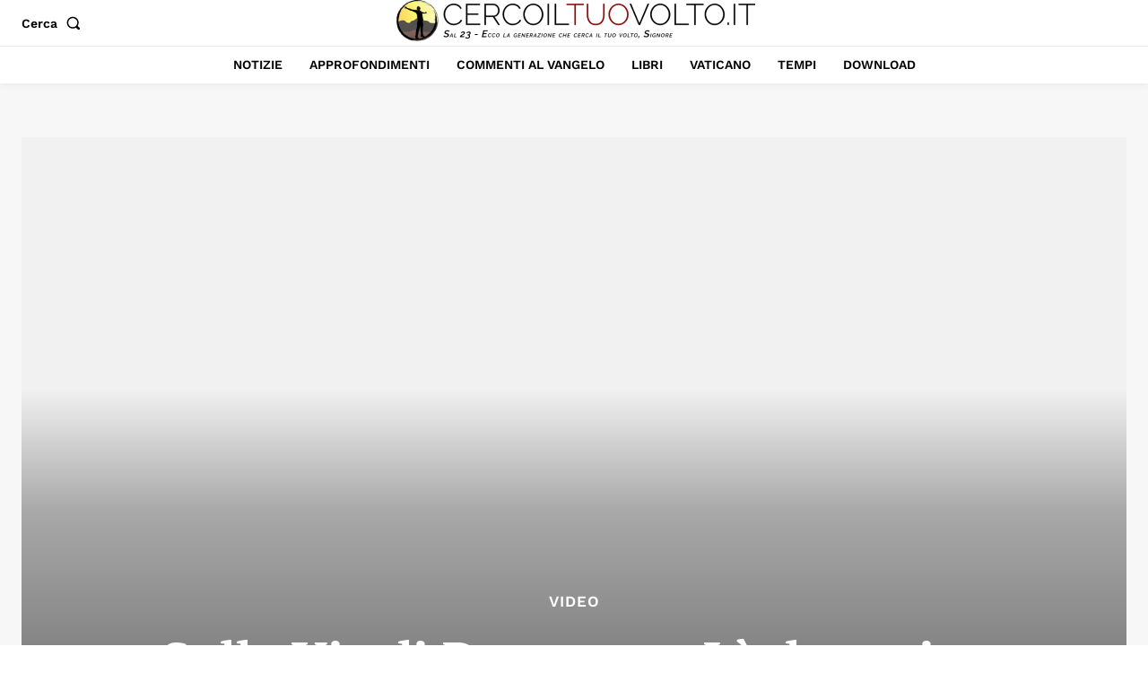

--- FILE ---
content_type: text/html; charset=UTF-8
request_url: https://www.cercoiltuovolto.it/sulla-via-di-damasco-la-dove-vive-luomo/
body_size: 112069
content:
<!doctype html >
<!--[if IE 8]>    <html class="ie8" lang="en"> <![endif]-->
<!--[if IE 9]>    <html class="ie9" lang="en"> <![endif]-->
<!--[if gt IE 8]><!--> <html lang="it-IT"> <!--<![endif]-->
<head><meta charset="UTF-8" /><script>if(navigator.userAgent.match(/MSIE|Internet Explorer/i)||navigator.userAgent.match(/Trident\/7\..*?rv:11/i)){var href=document.location.href;if(!href.match(/[?&]nowprocket/)){if(href.indexOf("?")==-1){if(href.indexOf("#")==-1){document.location.href=href+"?nowprocket=1"}else{document.location.href=href.replace("#","?nowprocket=1#")}}else{if(href.indexOf("#")==-1){document.location.href=href+"&nowprocket=1"}else{document.location.href=href.replace("#","&nowprocket=1#")}}}}</script><script>(()=>{class RocketLazyLoadScripts{constructor(){this.v="2.0.4",this.userEvents=["keydown","keyup","mousedown","mouseup","mousemove","mouseover","mouseout","touchmove","touchstart","touchend","touchcancel","wheel","click","dblclick","input"],this.attributeEvents=["onblur","onclick","oncontextmenu","ondblclick","onfocus","onmousedown","onmouseenter","onmouseleave","onmousemove","onmouseout","onmouseover","onmouseup","onmousewheel","onscroll","onsubmit"]}async t(){this.i(),this.o(),/iP(ad|hone)/.test(navigator.userAgent)&&this.h(),this.u(),this.l(this),this.m(),this.k(this),this.p(this),this._(),await Promise.all([this.R(),this.L()]),this.lastBreath=Date.now(),this.S(this),this.P(),this.D(),this.O(),this.M(),await this.C(this.delayedScripts.normal),await this.C(this.delayedScripts.defer),await this.C(this.delayedScripts.async),await this.T(),await this.F(),await this.j(),await this.A(),window.dispatchEvent(new Event("rocket-allScriptsLoaded")),this.everythingLoaded=!0,this.lastTouchEnd&&await new Promise(t=>setTimeout(t,500-Date.now()+this.lastTouchEnd)),this.I(),this.H(),this.U(),this.W()}i(){this.CSPIssue=sessionStorage.getItem("rocketCSPIssue"),document.addEventListener("securitypolicyviolation",t=>{this.CSPIssue||"script-src-elem"!==t.violatedDirective||"data"!==t.blockedURI||(this.CSPIssue=!0,sessionStorage.setItem("rocketCSPIssue",!0))},{isRocket:!0})}o(){window.addEventListener("pageshow",t=>{this.persisted=t.persisted,this.realWindowLoadedFired=!0},{isRocket:!0}),window.addEventListener("pagehide",()=>{this.onFirstUserAction=null},{isRocket:!0})}h(){let t;function e(e){t=e}window.addEventListener("touchstart",e,{isRocket:!0}),window.addEventListener("touchend",function i(o){o.changedTouches[0]&&t.changedTouches[0]&&Math.abs(o.changedTouches[0].pageX-t.changedTouches[0].pageX)<10&&Math.abs(o.changedTouches[0].pageY-t.changedTouches[0].pageY)<10&&o.timeStamp-t.timeStamp<200&&(window.removeEventListener("touchstart",e,{isRocket:!0}),window.removeEventListener("touchend",i,{isRocket:!0}),"INPUT"===o.target.tagName&&"text"===o.target.type||(o.target.dispatchEvent(new TouchEvent("touchend",{target:o.target,bubbles:!0})),o.target.dispatchEvent(new MouseEvent("mouseover",{target:o.target,bubbles:!0})),o.target.dispatchEvent(new PointerEvent("click",{target:o.target,bubbles:!0,cancelable:!0,detail:1,clientX:o.changedTouches[0].clientX,clientY:o.changedTouches[0].clientY})),event.preventDefault()))},{isRocket:!0})}q(t){this.userActionTriggered||("mousemove"!==t.type||this.firstMousemoveIgnored?"keyup"===t.type||"mouseover"===t.type||"mouseout"===t.type||(this.userActionTriggered=!0,this.onFirstUserAction&&this.onFirstUserAction()):this.firstMousemoveIgnored=!0),"click"===t.type&&t.preventDefault(),t.stopPropagation(),t.stopImmediatePropagation(),"touchstart"===this.lastEvent&&"touchend"===t.type&&(this.lastTouchEnd=Date.now()),"click"===t.type&&(this.lastTouchEnd=0),this.lastEvent=t.type,t.composedPath&&t.composedPath()[0].getRootNode()instanceof ShadowRoot&&(t.rocketTarget=t.composedPath()[0]),this.savedUserEvents.push(t)}u(){this.savedUserEvents=[],this.userEventHandler=this.q.bind(this),this.userEvents.forEach(t=>window.addEventListener(t,this.userEventHandler,{passive:!1,isRocket:!0})),document.addEventListener("visibilitychange",this.userEventHandler,{isRocket:!0})}U(){this.userEvents.forEach(t=>window.removeEventListener(t,this.userEventHandler,{passive:!1,isRocket:!0})),document.removeEventListener("visibilitychange",this.userEventHandler,{isRocket:!0}),this.savedUserEvents.forEach(t=>{(t.rocketTarget||t.target).dispatchEvent(new window[t.constructor.name](t.type,t))})}m(){const t="return false",e=Array.from(this.attributeEvents,t=>"data-rocket-"+t),i="["+this.attributeEvents.join("],[")+"]",o="[data-rocket-"+this.attributeEvents.join("],[data-rocket-")+"]",s=(e,i,o)=>{o&&o!==t&&(e.setAttribute("data-rocket-"+i,o),e["rocket"+i]=new Function("event",o),e.setAttribute(i,t))};new MutationObserver(t=>{for(const n of t)"attributes"===n.type&&(n.attributeName.startsWith("data-rocket-")||this.everythingLoaded?n.attributeName.startsWith("data-rocket-")&&this.everythingLoaded&&this.N(n.target,n.attributeName.substring(12)):s(n.target,n.attributeName,n.target.getAttribute(n.attributeName))),"childList"===n.type&&n.addedNodes.forEach(t=>{if(t.nodeType===Node.ELEMENT_NODE)if(this.everythingLoaded)for(const i of[t,...t.querySelectorAll(o)])for(const t of i.getAttributeNames())e.includes(t)&&this.N(i,t.substring(12));else for(const e of[t,...t.querySelectorAll(i)])for(const t of e.getAttributeNames())this.attributeEvents.includes(t)&&s(e,t,e.getAttribute(t))})}).observe(document,{subtree:!0,childList:!0,attributeFilter:[...this.attributeEvents,...e]})}I(){this.attributeEvents.forEach(t=>{document.querySelectorAll("[data-rocket-"+t+"]").forEach(e=>{this.N(e,t)})})}N(t,e){const i=t.getAttribute("data-rocket-"+e);i&&(t.setAttribute(e,i),t.removeAttribute("data-rocket-"+e))}k(t){Object.defineProperty(HTMLElement.prototype,"onclick",{get(){return this.rocketonclick||null},set(e){this.rocketonclick=e,this.setAttribute(t.everythingLoaded?"onclick":"data-rocket-onclick","this.rocketonclick(event)")}})}S(t){function e(e,i){let o=e[i];e[i]=null,Object.defineProperty(e,i,{get:()=>o,set(s){t.everythingLoaded?o=s:e["rocket"+i]=o=s}})}e(document,"onreadystatechange"),e(window,"onload"),e(window,"onpageshow");try{Object.defineProperty(document,"readyState",{get:()=>t.rocketReadyState,set(e){t.rocketReadyState=e},configurable:!0}),document.readyState="loading"}catch(t){console.log("WPRocket DJE readyState conflict, bypassing")}}l(t){this.originalAddEventListener=EventTarget.prototype.addEventListener,this.originalRemoveEventListener=EventTarget.prototype.removeEventListener,this.savedEventListeners=[],EventTarget.prototype.addEventListener=function(e,i,o){o&&o.isRocket||!t.B(e,this)&&!t.userEvents.includes(e)||t.B(e,this)&&!t.userActionTriggered||e.startsWith("rocket-")||t.everythingLoaded?t.originalAddEventListener.call(this,e,i,o):(t.savedEventListeners.push({target:this,remove:!1,type:e,func:i,options:o}),"mouseenter"!==e&&"mouseleave"!==e||t.originalAddEventListener.call(this,e,t.savedUserEvents.push,o))},EventTarget.prototype.removeEventListener=function(e,i,o){o&&o.isRocket||!t.B(e,this)&&!t.userEvents.includes(e)||t.B(e,this)&&!t.userActionTriggered||e.startsWith("rocket-")||t.everythingLoaded?t.originalRemoveEventListener.call(this,e,i,o):t.savedEventListeners.push({target:this,remove:!0,type:e,func:i,options:o})}}J(t,e){this.savedEventListeners=this.savedEventListeners.filter(i=>{let o=i.type,s=i.target||window;return e!==o||t!==s||(this.B(o,s)&&(i.type="rocket-"+o),this.$(i),!1)})}H(){EventTarget.prototype.addEventListener=this.originalAddEventListener,EventTarget.prototype.removeEventListener=this.originalRemoveEventListener,this.savedEventListeners.forEach(t=>this.$(t))}$(t){t.remove?this.originalRemoveEventListener.call(t.target,t.type,t.func,t.options):this.originalAddEventListener.call(t.target,t.type,t.func,t.options)}p(t){let e;function i(e){return t.everythingLoaded?e:e.split(" ").map(t=>"load"===t||t.startsWith("load.")?"rocket-jquery-load":t).join(" ")}function o(o){function s(e){const s=o.fn[e];o.fn[e]=o.fn.init.prototype[e]=function(){return this[0]===window&&t.userActionTriggered&&("string"==typeof arguments[0]||arguments[0]instanceof String?arguments[0]=i(arguments[0]):"object"==typeof arguments[0]&&Object.keys(arguments[0]).forEach(t=>{const e=arguments[0][t];delete arguments[0][t],arguments[0][i(t)]=e})),s.apply(this,arguments),this}}if(o&&o.fn&&!t.allJQueries.includes(o)){const e={DOMContentLoaded:[],"rocket-DOMContentLoaded":[]};for(const t in e)document.addEventListener(t,()=>{e[t].forEach(t=>t())},{isRocket:!0});o.fn.ready=o.fn.init.prototype.ready=function(i){function s(){parseInt(o.fn.jquery)>2?setTimeout(()=>i.bind(document)(o)):i.bind(document)(o)}return"function"==typeof i&&(t.realDomReadyFired?!t.userActionTriggered||t.fauxDomReadyFired?s():e["rocket-DOMContentLoaded"].push(s):e.DOMContentLoaded.push(s)),o([])},s("on"),s("one"),s("off"),t.allJQueries.push(o)}e=o}t.allJQueries=[],o(window.jQuery),Object.defineProperty(window,"jQuery",{get:()=>e,set(t){o(t)}})}P(){const t=new Map;document.write=document.writeln=function(e){const i=document.currentScript,o=document.createRange(),s=i.parentElement;let n=t.get(i);void 0===n&&(n=i.nextSibling,t.set(i,n));const c=document.createDocumentFragment();o.setStart(c,0),c.appendChild(o.createContextualFragment(e)),s.insertBefore(c,n)}}async R(){return new Promise(t=>{this.userActionTriggered?t():this.onFirstUserAction=t})}async L(){return new Promise(t=>{document.addEventListener("DOMContentLoaded",()=>{this.realDomReadyFired=!0,t()},{isRocket:!0})})}async j(){return this.realWindowLoadedFired?Promise.resolve():new Promise(t=>{window.addEventListener("load",t,{isRocket:!0})})}M(){this.pendingScripts=[];this.scriptsMutationObserver=new MutationObserver(t=>{for(const e of t)e.addedNodes.forEach(t=>{"SCRIPT"!==t.tagName||t.noModule||t.isWPRocket||this.pendingScripts.push({script:t,promise:new Promise(e=>{const i=()=>{const i=this.pendingScripts.findIndex(e=>e.script===t);i>=0&&this.pendingScripts.splice(i,1),e()};t.addEventListener("load",i,{isRocket:!0}),t.addEventListener("error",i,{isRocket:!0}),setTimeout(i,1e3)})})})}),this.scriptsMutationObserver.observe(document,{childList:!0,subtree:!0})}async F(){await this.X(),this.pendingScripts.length?(await this.pendingScripts[0].promise,await this.F()):this.scriptsMutationObserver.disconnect()}D(){this.delayedScripts={normal:[],async:[],defer:[]},document.querySelectorAll("script[type$=rocketlazyloadscript]").forEach(t=>{t.hasAttribute("data-rocket-src")?t.hasAttribute("async")&&!1!==t.async?this.delayedScripts.async.push(t):t.hasAttribute("defer")&&!1!==t.defer||"module"===t.getAttribute("data-rocket-type")?this.delayedScripts.defer.push(t):this.delayedScripts.normal.push(t):this.delayedScripts.normal.push(t)})}async _(){await this.L();let t=[];document.querySelectorAll("script[type$=rocketlazyloadscript][data-rocket-src]").forEach(e=>{let i=e.getAttribute("data-rocket-src");if(i&&!i.startsWith("data:")){i.startsWith("//")&&(i=location.protocol+i);try{const o=new URL(i).origin;o!==location.origin&&t.push({src:o,crossOrigin:e.crossOrigin||"module"===e.getAttribute("data-rocket-type")})}catch(t){}}}),t=[...new Map(t.map(t=>[JSON.stringify(t),t])).values()],this.Y(t,"preconnect")}async G(t){if(await this.K(),!0!==t.noModule||!("noModule"in HTMLScriptElement.prototype))return new Promise(e=>{let i;function o(){(i||t).setAttribute("data-rocket-status","executed"),e()}try{if(navigator.userAgent.includes("Firefox/")||""===navigator.vendor||this.CSPIssue)i=document.createElement("script"),[...t.attributes].forEach(t=>{let e=t.nodeName;"type"!==e&&("data-rocket-type"===e&&(e="type"),"data-rocket-src"===e&&(e="src"),i.setAttribute(e,t.nodeValue))}),t.text&&(i.text=t.text),t.nonce&&(i.nonce=t.nonce),i.hasAttribute("src")?(i.addEventListener("load",o,{isRocket:!0}),i.addEventListener("error",()=>{i.setAttribute("data-rocket-status","failed-network"),e()},{isRocket:!0}),setTimeout(()=>{i.isConnected||e()},1)):(i.text=t.text,o()),i.isWPRocket=!0,t.parentNode.replaceChild(i,t);else{const i=t.getAttribute("data-rocket-type"),s=t.getAttribute("data-rocket-src");i?(t.type=i,t.removeAttribute("data-rocket-type")):t.removeAttribute("type"),t.addEventListener("load",o,{isRocket:!0}),t.addEventListener("error",i=>{this.CSPIssue&&i.target.src.startsWith("data:")?(console.log("WPRocket: CSP fallback activated"),t.removeAttribute("src"),this.G(t).then(e)):(t.setAttribute("data-rocket-status","failed-network"),e())},{isRocket:!0}),s?(t.fetchPriority="high",t.removeAttribute("data-rocket-src"),t.src=s):t.src="data:text/javascript;base64,"+window.btoa(unescape(encodeURIComponent(t.text)))}}catch(i){t.setAttribute("data-rocket-status","failed-transform"),e()}});t.setAttribute("data-rocket-status","skipped")}async C(t){const e=t.shift();return e?(e.isConnected&&await this.G(e),this.C(t)):Promise.resolve()}O(){this.Y([...this.delayedScripts.normal,...this.delayedScripts.defer,...this.delayedScripts.async],"preload")}Y(t,e){this.trash=this.trash||[];let i=!0;var o=document.createDocumentFragment();t.forEach(t=>{const s=t.getAttribute&&t.getAttribute("data-rocket-src")||t.src;if(s&&!s.startsWith("data:")){const n=document.createElement("link");n.href=s,n.rel=e,"preconnect"!==e&&(n.as="script",n.fetchPriority=i?"high":"low"),t.getAttribute&&"module"===t.getAttribute("data-rocket-type")&&(n.crossOrigin=!0),t.crossOrigin&&(n.crossOrigin=t.crossOrigin),t.integrity&&(n.integrity=t.integrity),t.nonce&&(n.nonce=t.nonce),o.appendChild(n),this.trash.push(n),i=!1}}),document.head.appendChild(o)}W(){this.trash.forEach(t=>t.remove())}async T(){try{document.readyState="interactive"}catch(t){}this.fauxDomReadyFired=!0;try{await this.K(),this.J(document,"readystatechange"),document.dispatchEvent(new Event("rocket-readystatechange")),await this.K(),document.rocketonreadystatechange&&document.rocketonreadystatechange(),await this.K(),this.J(document,"DOMContentLoaded"),document.dispatchEvent(new Event("rocket-DOMContentLoaded")),await this.K(),this.J(window,"DOMContentLoaded"),window.dispatchEvent(new Event("rocket-DOMContentLoaded"))}catch(t){console.error(t)}}async A(){try{document.readyState="complete"}catch(t){}try{await this.K(),this.J(document,"readystatechange"),document.dispatchEvent(new Event("rocket-readystatechange")),await this.K(),document.rocketonreadystatechange&&document.rocketonreadystatechange(),await this.K(),this.J(window,"load"),window.dispatchEvent(new Event("rocket-load")),await this.K(),window.rocketonload&&window.rocketonload(),await this.K(),this.allJQueries.forEach(t=>t(window).trigger("rocket-jquery-load")),await this.K(),this.J(window,"pageshow");const t=new Event("rocket-pageshow");t.persisted=this.persisted,window.dispatchEvent(t),await this.K(),window.rocketonpageshow&&window.rocketonpageshow({persisted:this.persisted})}catch(t){console.error(t)}}async K(){Date.now()-this.lastBreath>45&&(await this.X(),this.lastBreath=Date.now())}async X(){return document.hidden?new Promise(t=>setTimeout(t)):new Promise(t=>requestAnimationFrame(t))}B(t,e){return e===document&&"readystatechange"===t||(e===document&&"DOMContentLoaded"===t||(e===window&&"DOMContentLoaded"===t||(e===window&&"load"===t||e===window&&"pageshow"===t)))}static run(){(new RocketLazyLoadScripts).t()}}RocketLazyLoadScripts.run()})();</script>
    <title>Sulla Via di Damasco - Là dove vive l&#039;uomo -</title>
<style id="wpr-usedcss">img:is([sizes=auto i],[sizes^="auto," i]){contain-intrinsic-size:3000px 1500px}img.emoji{display:inline!important;border:none!important;box-shadow:none!important;height:1em!important;width:1em!important;margin:0 .07em!important;vertical-align:-.1em!important;background:0 0!important;padding:0!important}:where(.wp-block-button__link){border-radius:9999px;box-shadow:none;padding:calc(.667em + 2px) calc(1.333em + 2px);text-decoration:none}:root :where(.wp-block-button .wp-block-button__link.is-style-outline),:root :where(.wp-block-button.is-style-outline>.wp-block-button__link){border:2px solid;padding:.667em 1.333em}:root :where(.wp-block-button .wp-block-button__link.is-style-outline:not(.has-text-color)),:root :where(.wp-block-button.is-style-outline>.wp-block-button__link:not(.has-text-color)){color:currentColor}:root :where(.wp-block-button .wp-block-button__link.is-style-outline:not(.has-background)),:root :where(.wp-block-button.is-style-outline>.wp-block-button__link:not(.has-background)){background-color:initial;background-image:none}:where(.wp-block-calendar table:not(.has-background) th){background:#ddd}:where(.wp-block-columns){margin-bottom:1.75em}:where(.wp-block-columns.has-background){padding:1.25em 2.375em}:where(.wp-block-post-comments input[type=submit]){border:none}:where(.wp-block-cover-image:not(.has-text-color)),:where(.wp-block-cover:not(.has-text-color)){color:#fff}:where(.wp-block-cover-image.is-light:not(.has-text-color)),:where(.wp-block-cover.is-light:not(.has-text-color)){color:#000}:root :where(.wp-block-cover h1:not(.has-text-color)),:root :where(.wp-block-cover h2:not(.has-text-color)),:root :where(.wp-block-cover h3:not(.has-text-color)),:root :where(.wp-block-cover h4:not(.has-text-color)),:root :where(.wp-block-cover h5:not(.has-text-color)),:root :where(.wp-block-cover h6:not(.has-text-color)),:root :where(.wp-block-cover p:not(.has-text-color)){color:inherit}:where(.wp-block-file){margin-bottom:1.5em}:where(.wp-block-file__button){border-radius:2em;display:inline-block;padding:.5em 1em}:where(.wp-block-file__button):is(a):active,:where(.wp-block-file__button):is(a):focus,:where(.wp-block-file__button):is(a):hover,:where(.wp-block-file__button):is(a):visited{box-shadow:none;color:#fff;opacity:.85;text-decoration:none}.wp-block-gallery:not(.has-nested-images){display:flex;flex-wrap:wrap;list-style-type:none;margin:0;padding:0}.wp-block-gallery:not(.has-nested-images) .blocks-gallery-item{display:flex;flex-direction:column;flex-grow:1;justify-content:center;margin:0 1em 1em 0;position:relative;width:calc(50% - 1em)}.wp-block-gallery:not(.has-nested-images) .blocks-gallery-item:nth-of-type(2n){margin-right:0}.wp-block-gallery:not(.has-nested-images) .blocks-gallery-item figure{align-items:flex-end;display:flex;height:100%;justify-content:flex-start;margin:0}.wp-block-gallery:not(.has-nested-images) .blocks-gallery-item img{display:block;height:auto;max-width:100%;width:auto}.wp-block-gallery:not(.has-nested-images) .blocks-gallery-item figcaption{background:linear-gradient(0deg,#000000b3,#0000004d 70%,#0000);bottom:0;box-sizing:border-box;color:#fff;font-size:.8em;margin:0;max-height:100%;overflow:auto;padding:3em .77em .7em;position:absolute;text-align:center;width:100%;z-index:2}.wp-block-gallery:not(.has-nested-images) .blocks-gallery-item figcaption img{display:inline}.wp-block-gallery:not(.has-nested-images) figcaption{flex-grow:1}.wp-block-gallery:not(.has-nested-images) .blocks-gallery-item:last-child{margin-right:0}.wp-block-gallery:not(.is-cropped) .blocks-gallery-item{align-self:flex-start}:where(.wp-block-group.wp-block-group-is-layout-constrained){position:relative}.wp-block-image>a,.wp-block-image>figure>a{display:inline-block}.wp-block-image img{box-sizing:border-box;height:auto;max-width:100%;vertical-align:bottom}@media not (prefers-reduced-motion){.wp-block-image img.hide{visibility:hidden}.wp-block-image img.show{animation:.4s show-content-image}}.wp-block-image[style*=border-radius] img,.wp-block-image[style*=border-radius]>a{border-radius:inherit}.wp-block-image :where(figcaption){margin-bottom:1em;margin-top:.5em}:root :where(.wp-block-image.is-style-rounded img,.wp-block-image .is-style-rounded img){border-radius:9999px}.wp-block-image figure{margin:0}@keyframes show-content-image{0%{visibility:hidden}99%{visibility:hidden}to{visibility:visible}}:where(.wp-block-latest-comments:not([style*=line-height] .wp-block-latest-comments__comment)){line-height:1.1}:where(.wp-block-latest-comments:not([style*=line-height] .wp-block-latest-comments__comment-excerpt p)){line-height:1.8}:root :where(.wp-block-latest-posts.is-grid){padding:0}:root :where(.wp-block-latest-posts.wp-block-latest-posts__list){padding-left:0}ol,ul{box-sizing:border-box}:root :where(.wp-block-list.has-background){padding:1.25em 2.375em}:where(.wp-block-navigation.has-background .wp-block-navigation-item a:not(.wp-element-button)),:where(.wp-block-navigation.has-background .wp-block-navigation-submenu a:not(.wp-element-button)){padding:.5em 1em}:where(.wp-block-navigation .wp-block-navigation__submenu-container .wp-block-navigation-item a:not(.wp-element-button)),:where(.wp-block-navigation .wp-block-navigation__submenu-container .wp-block-navigation-submenu a:not(.wp-element-button)),:where(.wp-block-navigation .wp-block-navigation__submenu-container .wp-block-navigation-submenu button.wp-block-navigation-item__content),:where(.wp-block-navigation .wp-block-navigation__submenu-container .wp-block-pages-list__item button.wp-block-navigation-item__content){padding:.5em 1em}:root :where(p.has-background){padding:1.25em 2.375em}:where(p.has-text-color:not(.has-link-color)) a{color:inherit}:where(.wp-block-post-comments-form) input:not([type=submit]),:where(.wp-block-post-comments-form) textarea{border:1px solid #949494;font-family:inherit;font-size:1em}:where(.wp-block-post-comments-form) input:where(:not([type=submit]):not([type=checkbox])),:where(.wp-block-post-comments-form) textarea{padding:calc(.667em + 2px)}:where(.wp-block-post-excerpt){box-sizing:border-box;margin-bottom:var(--wp--style--block-gap);margin-top:var(--wp--style--block-gap)}:where(.wp-block-preformatted.has-background){padding:1.25em 2.375em}:where(.wp-block-search__button){border:1px solid #ccc;padding:6px 10px}:where(.wp-block-search__input){font-family:inherit;font-size:inherit;font-style:inherit;font-weight:inherit;letter-spacing:inherit;line-height:inherit;text-transform:inherit}:where(.wp-block-search__button-inside .wp-block-search__inside-wrapper){border:1px solid #949494;box-sizing:border-box;padding:4px}:where(.wp-block-search__button-inside .wp-block-search__inside-wrapper) .wp-block-search__input{border:none;border-radius:0;padding:0 4px}:where(.wp-block-search__button-inside .wp-block-search__inside-wrapper) .wp-block-search__input:focus{outline:0}:where(.wp-block-search__button-inside .wp-block-search__inside-wrapper) :where(.wp-block-search__button){padding:4px 8px}:root :where(.wp-block-separator.is-style-dots){height:auto;line-height:1;text-align:center}:root :where(.wp-block-separator.is-style-dots):before{color:currentColor;content:"···";font-family:serif;font-size:1.5em;letter-spacing:2em;padding-left:2em}:root :where(.wp-block-site-logo.is-style-rounded){border-radius:9999px}:where(.wp-block-social-links:not(.is-style-logos-only)) .wp-social-link{background-color:#f0f0f0;color:#444}:where(.wp-block-social-links:not(.is-style-logos-only)) .wp-social-link-amazon{background-color:#f90;color:#fff}:where(.wp-block-social-links:not(.is-style-logos-only)) .wp-social-link-bandcamp{background-color:#1ea0c3;color:#fff}:where(.wp-block-social-links:not(.is-style-logos-only)) .wp-social-link-behance{background-color:#0757fe;color:#fff}:where(.wp-block-social-links:not(.is-style-logos-only)) .wp-social-link-bluesky{background-color:#0a7aff;color:#fff}:where(.wp-block-social-links:not(.is-style-logos-only)) .wp-social-link-codepen{background-color:#1e1f26;color:#fff}:where(.wp-block-social-links:not(.is-style-logos-only)) .wp-social-link-deviantart{background-color:#02e49b;color:#fff}:where(.wp-block-social-links:not(.is-style-logos-only)) .wp-social-link-discord{background-color:#5865f2;color:#fff}:where(.wp-block-social-links:not(.is-style-logos-only)) .wp-social-link-dribbble{background-color:#e94c89;color:#fff}:where(.wp-block-social-links:not(.is-style-logos-only)) .wp-social-link-dropbox{background-color:#4280ff;color:#fff}:where(.wp-block-social-links:not(.is-style-logos-only)) .wp-social-link-etsy{background-color:#f45800;color:#fff}:where(.wp-block-social-links:not(.is-style-logos-only)) .wp-social-link-facebook{background-color:#0866ff;color:#fff}:where(.wp-block-social-links:not(.is-style-logos-only)) .wp-social-link-fivehundredpx{background-color:#000;color:#fff}:where(.wp-block-social-links:not(.is-style-logos-only)) .wp-social-link-flickr{background-color:#0461dd;color:#fff}:where(.wp-block-social-links:not(.is-style-logos-only)) .wp-social-link-foursquare{background-color:#e65678;color:#fff}:where(.wp-block-social-links:not(.is-style-logos-only)) .wp-social-link-github{background-color:#24292d;color:#fff}:where(.wp-block-social-links:not(.is-style-logos-only)) .wp-social-link-goodreads{background-color:#eceadd;color:#382110}:where(.wp-block-social-links:not(.is-style-logos-only)) .wp-social-link-google{background-color:#ea4434;color:#fff}:where(.wp-block-social-links:not(.is-style-logos-only)) .wp-social-link-gravatar{background-color:#1d4fc4;color:#fff}:where(.wp-block-social-links:not(.is-style-logos-only)) .wp-social-link-instagram{background-color:#f00075;color:#fff}:where(.wp-block-social-links:not(.is-style-logos-only)) .wp-social-link-lastfm{background-color:#e21b24;color:#fff}:where(.wp-block-social-links:not(.is-style-logos-only)) .wp-social-link-linkedin{background-color:#0d66c2;color:#fff}:where(.wp-block-social-links:not(.is-style-logos-only)) .wp-social-link-mastodon{background-color:#3288d4;color:#fff}:where(.wp-block-social-links:not(.is-style-logos-only)) .wp-social-link-medium{background-color:#000;color:#fff}:where(.wp-block-social-links:not(.is-style-logos-only)) .wp-social-link-meetup{background-color:#f6405f;color:#fff}:where(.wp-block-social-links:not(.is-style-logos-only)) .wp-social-link-patreon{background-color:#000;color:#fff}:where(.wp-block-social-links:not(.is-style-logos-only)) .wp-social-link-pinterest{background-color:#e60122;color:#fff}:where(.wp-block-social-links:not(.is-style-logos-only)) .wp-social-link-pocket{background-color:#ef4155;color:#fff}:where(.wp-block-social-links:not(.is-style-logos-only)) .wp-social-link-reddit{background-color:#ff4500;color:#fff}:where(.wp-block-social-links:not(.is-style-logos-only)) .wp-social-link-skype{background-color:#0478d7;color:#fff}:where(.wp-block-social-links:not(.is-style-logos-only)) .wp-social-link-snapchat{background-color:#fefc00;color:#fff;stroke:#000}:where(.wp-block-social-links:not(.is-style-logos-only)) .wp-social-link-soundcloud{background-color:#ff5600;color:#fff}:where(.wp-block-social-links:not(.is-style-logos-only)) .wp-social-link-spotify{background-color:#1bd760;color:#fff}:where(.wp-block-social-links:not(.is-style-logos-only)) .wp-social-link-telegram{background-color:#2aabee;color:#fff}:where(.wp-block-social-links:not(.is-style-logos-only)) .wp-social-link-threads{background-color:#000;color:#fff}:where(.wp-block-social-links:not(.is-style-logos-only)) .wp-social-link-tiktok{background-color:#000;color:#fff}:where(.wp-block-social-links:not(.is-style-logos-only)) .wp-social-link-tumblr{background-color:#011835;color:#fff}:where(.wp-block-social-links:not(.is-style-logos-only)) .wp-social-link-twitch{background-color:#6440a4;color:#fff}:where(.wp-block-social-links:not(.is-style-logos-only)) .wp-social-link-twitter{background-color:#1da1f2;color:#fff}:where(.wp-block-social-links:not(.is-style-logos-only)) .wp-social-link-vimeo{background-color:#1eb7ea;color:#fff}:where(.wp-block-social-links:not(.is-style-logos-only)) .wp-social-link-vk{background-color:#4680c2;color:#fff}:where(.wp-block-social-links:not(.is-style-logos-only)) .wp-social-link-wordpress{background-color:#3499cd;color:#fff}:where(.wp-block-social-links:not(.is-style-logos-only)) .wp-social-link-whatsapp{background-color:#25d366;color:#fff}:where(.wp-block-social-links:not(.is-style-logos-only)) .wp-social-link-x{background-color:#000;color:#fff}:where(.wp-block-social-links:not(.is-style-logos-only)) .wp-social-link-yelp{background-color:#d32422;color:#fff}:where(.wp-block-social-links:not(.is-style-logos-only)) .wp-social-link-youtube{background-color:red;color:#fff}:where(.wp-block-social-links.is-style-logos-only) .wp-social-link{background:0 0}:where(.wp-block-social-links.is-style-logos-only) .wp-social-link svg{height:1.25em;width:1.25em}:where(.wp-block-social-links.is-style-logos-only) .wp-social-link-amazon{color:#f90}:where(.wp-block-social-links.is-style-logos-only) .wp-social-link-bandcamp{color:#1ea0c3}:where(.wp-block-social-links.is-style-logos-only) .wp-social-link-behance{color:#0757fe}:where(.wp-block-social-links.is-style-logos-only) .wp-social-link-bluesky{color:#0a7aff}:where(.wp-block-social-links.is-style-logos-only) .wp-social-link-codepen{color:#1e1f26}:where(.wp-block-social-links.is-style-logos-only) .wp-social-link-deviantart{color:#02e49b}:where(.wp-block-social-links.is-style-logos-only) .wp-social-link-discord{color:#5865f2}:where(.wp-block-social-links.is-style-logos-only) .wp-social-link-dribbble{color:#e94c89}:where(.wp-block-social-links.is-style-logos-only) .wp-social-link-dropbox{color:#4280ff}:where(.wp-block-social-links.is-style-logos-only) .wp-social-link-etsy{color:#f45800}:where(.wp-block-social-links.is-style-logos-only) .wp-social-link-facebook{color:#0866ff}:where(.wp-block-social-links.is-style-logos-only) .wp-social-link-fivehundredpx{color:#000}:where(.wp-block-social-links.is-style-logos-only) .wp-social-link-flickr{color:#0461dd}:where(.wp-block-social-links.is-style-logos-only) .wp-social-link-foursquare{color:#e65678}:where(.wp-block-social-links.is-style-logos-only) .wp-social-link-github{color:#24292d}:where(.wp-block-social-links.is-style-logos-only) .wp-social-link-goodreads{color:#382110}:where(.wp-block-social-links.is-style-logos-only) .wp-social-link-google{color:#ea4434}:where(.wp-block-social-links.is-style-logos-only) .wp-social-link-gravatar{color:#1d4fc4}:where(.wp-block-social-links.is-style-logos-only) .wp-social-link-instagram{color:#f00075}:where(.wp-block-social-links.is-style-logos-only) .wp-social-link-lastfm{color:#e21b24}:where(.wp-block-social-links.is-style-logos-only) .wp-social-link-linkedin{color:#0d66c2}:where(.wp-block-social-links.is-style-logos-only) .wp-social-link-mastodon{color:#3288d4}:where(.wp-block-social-links.is-style-logos-only) .wp-social-link-medium{color:#000}:where(.wp-block-social-links.is-style-logos-only) .wp-social-link-meetup{color:#f6405f}:where(.wp-block-social-links.is-style-logos-only) .wp-social-link-patreon{color:#000}:where(.wp-block-social-links.is-style-logos-only) .wp-social-link-pinterest{color:#e60122}:where(.wp-block-social-links.is-style-logos-only) .wp-social-link-pocket{color:#ef4155}:where(.wp-block-social-links.is-style-logos-only) .wp-social-link-reddit{color:#ff4500}:where(.wp-block-social-links.is-style-logos-only) .wp-social-link-skype{color:#0478d7}:where(.wp-block-social-links.is-style-logos-only) .wp-social-link-snapchat{color:#fff;stroke:#000}:where(.wp-block-social-links.is-style-logos-only) .wp-social-link-soundcloud{color:#ff5600}:where(.wp-block-social-links.is-style-logos-only) .wp-social-link-spotify{color:#1bd760}:where(.wp-block-social-links.is-style-logos-only) .wp-social-link-telegram{color:#2aabee}:where(.wp-block-social-links.is-style-logos-only) .wp-social-link-threads{color:#000}:where(.wp-block-social-links.is-style-logos-only) .wp-social-link-tiktok{color:#000}:where(.wp-block-social-links.is-style-logos-only) .wp-social-link-tumblr{color:#011835}:where(.wp-block-social-links.is-style-logos-only) .wp-social-link-twitch{color:#6440a4}:where(.wp-block-social-links.is-style-logos-only) .wp-social-link-twitter{color:#1da1f2}:where(.wp-block-social-links.is-style-logos-only) .wp-social-link-vimeo{color:#1eb7ea}:where(.wp-block-social-links.is-style-logos-only) .wp-social-link-vk{color:#4680c2}:where(.wp-block-social-links.is-style-logos-only) .wp-social-link-whatsapp{color:#25d366}:where(.wp-block-social-links.is-style-logos-only) .wp-social-link-wordpress{color:#3499cd}:where(.wp-block-social-links.is-style-logos-only) .wp-social-link-x{color:#000}:where(.wp-block-social-links.is-style-logos-only) .wp-social-link-yelp{color:#d32422}:where(.wp-block-social-links.is-style-logos-only) .wp-social-link-youtube{color:red}:root :where(.wp-block-social-links .wp-social-link a){padding:.25em}:root :where(.wp-block-social-links.is-style-logos-only .wp-social-link a){padding:0}:root :where(.wp-block-social-links.is-style-pill-shape .wp-social-link a){padding-left:.6666666667em;padding-right:.6666666667em}:root :where(.wp-block-tag-cloud.is-style-outline){display:flex;flex-wrap:wrap;gap:1ch}:root :where(.wp-block-tag-cloud.is-style-outline a){border:1px solid;font-size:unset!important;margin-right:0;padding:1ch 2ch;text-decoration:none!important}:root :where(.wp-block-table-of-contents){box-sizing:border-box}:where(.wp-block-term-description){box-sizing:border-box;margin-bottom:var(--wp--style--block-gap);margin-top:var(--wp--style--block-gap)}:where(pre.wp-block-verse){font-family:inherit}:root{--wp--preset--font-size--normal:16px;--wp--preset--font-size--huge:42px}html :where(.has-border-color){border-style:solid}html :where([style*=border-top-color]){border-top-style:solid}html :where([style*=border-right-color]){border-right-style:solid}html :where([style*=border-bottom-color]){border-bottom-style:solid}html :where([style*=border-left-color]){border-left-style:solid}html :where([style*=border-width]){border-style:solid}html :where([style*=border-top-width]){border-top-style:solid}html :where([style*=border-right-width]){border-right-style:solid}html :where([style*=border-bottom-width]){border-bottom-style:solid}html :where([style*=border-left-width]){border-left-style:solid}html :where(img[class*=wp-image-]){height:auto;max-width:100%}:where(figure){margin:0 0 1em}html :where(.is-position-sticky){--wp-admin--admin-bar--position-offset:var(--wp-admin--admin-bar--height,0px)}@media screen and (max-width:600px){html :where(.is-position-sticky){--wp-admin--admin-bar--position-offset:0px}}:root{--wp--preset--aspect-ratio--square:1;--wp--preset--aspect-ratio--4-3:4/3;--wp--preset--aspect-ratio--3-4:3/4;--wp--preset--aspect-ratio--3-2:3/2;--wp--preset--aspect-ratio--2-3:2/3;--wp--preset--aspect-ratio--16-9:16/9;--wp--preset--aspect-ratio--9-16:9/16;--wp--preset--color--black:#000000;--wp--preset--color--cyan-bluish-gray:#abb8c3;--wp--preset--color--white:#ffffff;--wp--preset--color--pale-pink:#f78da7;--wp--preset--color--vivid-red:#cf2e2e;--wp--preset--color--luminous-vivid-orange:#ff6900;--wp--preset--color--luminous-vivid-amber:#fcb900;--wp--preset--color--light-green-cyan:#7bdcb5;--wp--preset--color--vivid-green-cyan:#00d084;--wp--preset--color--pale-cyan-blue:#8ed1fc;--wp--preset--color--vivid-cyan-blue:#0693e3;--wp--preset--color--vivid-purple:#9b51e0;--wp--preset--gradient--vivid-cyan-blue-to-vivid-purple:linear-gradient(135deg,rgba(6, 147, 227, 1) 0%,rgb(155, 81, 224) 100%);--wp--preset--gradient--light-green-cyan-to-vivid-green-cyan:linear-gradient(135deg,rgb(122, 220, 180) 0%,rgb(0, 208, 130) 100%);--wp--preset--gradient--luminous-vivid-amber-to-luminous-vivid-orange:linear-gradient(135deg,rgba(252, 185, 0, 1) 0%,rgba(255, 105, 0, 1) 100%);--wp--preset--gradient--luminous-vivid-orange-to-vivid-red:linear-gradient(135deg,rgba(255, 105, 0, 1) 0%,rgb(207, 46, 46) 100%);--wp--preset--gradient--very-light-gray-to-cyan-bluish-gray:linear-gradient(135deg,rgb(238, 238, 238) 0%,rgb(169, 184, 195) 100%);--wp--preset--gradient--cool-to-warm-spectrum:linear-gradient(135deg,rgb(74, 234, 220) 0%,rgb(151, 120, 209) 20%,rgb(207, 42, 186) 40%,rgb(238, 44, 130) 60%,rgb(251, 105, 98) 80%,rgb(254, 248, 76) 100%);--wp--preset--gradient--blush-light-purple:linear-gradient(135deg,rgb(255, 206, 236) 0%,rgb(152, 150, 240) 100%);--wp--preset--gradient--blush-bordeaux:linear-gradient(135deg,rgb(254, 205, 165) 0%,rgb(254, 45, 45) 50%,rgb(107, 0, 62) 100%);--wp--preset--gradient--luminous-dusk:linear-gradient(135deg,rgb(255, 203, 112) 0%,rgb(199, 81, 192) 50%,rgb(65, 88, 208) 100%);--wp--preset--gradient--pale-ocean:linear-gradient(135deg,rgb(255, 245, 203) 0%,rgb(182, 227, 212) 50%,rgb(51, 167, 181) 100%);--wp--preset--gradient--electric-grass:linear-gradient(135deg,rgb(202, 248, 128) 0%,rgb(113, 206, 126) 100%);--wp--preset--gradient--midnight:linear-gradient(135deg,rgb(2, 3, 129) 0%,rgb(40, 116, 252) 100%);--wp--preset--font-size--small:11px;--wp--preset--font-size--medium:20px;--wp--preset--font-size--large:32px;--wp--preset--font-size--x-large:42px;--wp--preset--font-size--regular:15px;--wp--preset--font-size--larger:50px;--wp--preset--spacing--20:0.44rem;--wp--preset--spacing--30:0.67rem;--wp--preset--spacing--40:1rem;--wp--preset--spacing--50:1.5rem;--wp--preset--spacing--60:2.25rem;--wp--preset--spacing--70:3.38rem;--wp--preset--spacing--80:5.06rem;--wp--preset--shadow--natural:6px 6px 9px rgba(0, 0, 0, .2);--wp--preset--shadow--deep:12px 12px 50px rgba(0, 0, 0, .4);--wp--preset--shadow--sharp:6px 6px 0px rgba(0, 0, 0, .2);--wp--preset--shadow--outlined:6px 6px 0px -3px rgba(255, 255, 255, 1),6px 6px rgba(0, 0, 0, 1);--wp--preset--shadow--crisp:6px 6px 0px rgba(0, 0, 0, 1)}:where(.is-layout-flex){gap:.5em}:where(.is-layout-grid){gap:.5em}:where(.wp-block-post-template.is-layout-flex){gap:1.25em}:where(.wp-block-post-template.is-layout-grid){gap:1.25em}:where(.wp-block-columns.is-layout-flex){gap:2em}:where(.wp-block-columns.is-layout-grid){gap:2em}:root :where(.wp-block-pullquote){font-size:1.5em;line-height:1.6}[class*=" wpdm-"]:before,[class^=wpdm-]:before{font-family:wpdm-icons;font-style:normal;font-weight:400;speak:never;display:inline-block;text-decoration:inherit;width:1em;margin-right:.2em;text-align:center;font-variant:normal;text-transform:none;line-height:1em;margin-left:.2em;-webkit-font-smoothing:antialiased;-moz-osx-font-smoothing:grayscale}@-ms-keyframes spin{0%{-ms-transform:rotate(0);transform:rotate(0)}to{-ms-transform:rotate(359deg);transform:rotate(359deg)}}:root{--font-size-lg:16px;--font-size-sm:12px;--border-radius-regular:3px;--border-radius-sm:2px;--padding-regular:6px 15px}.w3eden *,.w3eden ::after,.w3eden ::before{box-sizing:border-box}.w3eden html{font-family:sans-serif;line-height:1.15;-webkit-text-size-adjust:100%;-webkit-tap-highlight-color:transparent}.w3eden body{margin:0;font-family:-apple-system,BlinkMacSystemFont,"Segoe UI",Roboto,"Helvetica Neue",Arial,"Noto Sans",sans-serif,"Apple Color Emoji","Segoe UI Emoji","Segoe UI Symbol","Noto Color Emoji";font-size:10pt;font-weight:400;line-height:1.5;color:#212529;background-color:#fff}.w3eden [tabindex="-1"]:focus{outline:0!important}.w3eden hr{box-sizing:content-box;height:0;overflow:visible;margin-top:1rem;border:0;border-top:1px solid rgba(0,0,0,.1)}.w3eden h1,.w3eden h2,.w3eden h3,.w3eden h4,.w3eden h5,.w3eden p{margin-top:0}.w3eden hr,.w3eden p{margin-bottom:1rem}.w3eden b,.w3eden strong{font-weight:bolder}.w3eden a:not([href]):not([tabindex]),.w3eden a:not([href]):not([tabindex]):focus,.w3eden a:not([href]):not([tabindex]):hover{color:inherit;text-decoration:none}.w3eden a:not([href]):not([tabindex]):focus{outline:0}.w3eden table{border-collapse:collapse}.w3eden caption{padding-top:.75rem;padding-bottom:.75rem;color:var(--clr-sec);text-align:left;caption-side:bottom}.w3eden label{display:inline-block;margin-bottom:.5rem}.w3eden button:focus{outline:dotted 1px;outline:-webkit-focus-ring-color auto 5px}.w3eden button,.w3eden input,.w3eden optgroup,.w3eden select,.w3eden textarea{margin:0;font-family:inherit;font-size:inherit;line-height:inherit}.w3eden button,.w3eden input{overflow:visible}.w3eden button,.w3eden select{text-transform:none}.w3eden select{word-wrap:normal}.w3eden [type=button],.w3eden [type=reset],.w3eden [type=submit],.w3eden button{appearance:button;-webkit-appearance:button}.w3eden [type=button]:not(:disabled),.w3eden [type=reset]:not(:disabled),.w3eden [type=submit]:not(:disabled),.w3eden button:not(:disabled),.w3eden i.fa[rel=del],.w3eden label{cursor:pointer}.w3eden [type=button]::-moz-focus-inner,.w3eden [type=reset]::-moz-focus-inner,.w3eden [type=submit]::-moz-focus-inner,.w3eden button::-moz-focus-inner{padding:0;border-style:none}.w3eden input[type=checkbox],.w3eden input[type=radio]{box-sizing:border-box;padding:0}.w3eden input[type=date],.w3eden input[type=time]{appearance:listbox;-webkit-appearance:listbox}.w3eden textarea{overflow:auto;resize:vertical}.w3eden [type=number]::-webkit-inner-spin-button,.w3eden [type=number]::-webkit-outer-spin-button{height:auto}.w3eden [type=search]{outline-offset:-2px;appearance:none;-webkit-appearance:none}.w3eden [type=search]::-webkit-search-decoration{-webkit-appearance:none}.w3eden ::-webkit-file-upload-button{font:inherit;-webkit-appearance:button}.w3eden summary{display:list-item}.w3eden h1,.w3eden h2,.w3eden h3,.w3eden h4,.w3eden h5{margin-bottom:.5rem;font-weight:500;line-height:1.2}.w3eden h1{font-size:2.5rem}.w3eden h2{font-size:2rem}.w3eden h3{font-size:1.75rem}.w3eden h4{font-size:1.5rem}.w3eden h5{font-size:var(--font-size-lg)}.w3eden mark{padding:.2em;background-color:#fcf8e3}.w3eden code{font-size:87.5%;color:#e83e8c;word-break:break-word}.w3eden a>code{color:inherit}.w3eden .container{width:100%;padding-right:15px;padding-left:15px;margin-right:auto;margin-left:auto}@media (min-width:576px){.w3eden .container{max-width:540px}}@media (min-width:768px){.w3eden .container{max-width:720px}}@media (min-width:992px){.w3eden .container{max-width:960px}}@media (min-width:1200px){.w3eden .container{max-width:1140px}}.w3eden [class*=col-]{position:relative;width:100%;padding-right:15px;padding-left:15px}.w3eden .table{width:100%;margin-bottom:1rem;border:0;color:#212529}.w3eden .table td,.w3eden .table th{padding:.75rem;vertical-align:middle}.w3eden .table thead th{vertical-align:bottom;border:0;border-bottom:1px solid #dee2e6}.w3eden .table tbody+tbody,.w3eden .table td,.w3eden .table th{border:0;border-top:1px solid #dee2e6}.w3eden .btn{display:inline-block;font-weight:600;color:#212529;text-align:center;vertical-align:middle;-webkit-user-select:none;-moz-user-select:none;-ms-user-select:none;user-select:none;background-color:transparent;padding:var(--padding-regular);font-size:10pt;line-height:1.8;border-radius:var(--border-radius-regular);transition:all ease-in-out .3s;border:0}.w3eden [class*="btn btn-"]{color:#fff}.w3eden .btn.focus,.w3eden .btn:focus{outline:0;box-shadow:0 0 0 .2rem rgba(0,123,255,.25)}.w3eden .btn-primary{background-color:var(--color-primary);border-color:var(--color-primary)}.w3eden .btn-primary:hover{background-color:var(--color-primary-hover);box-shadow:0 3px 8px 0 rgba(var(--color-primary-rgb),.4)}.w3eden .btn-primary.focus,.w3eden .btn-primary:focus{box-shadow:0 3px 8px 0 rgba(var(--color-primary-rgb),.5)}.w3eden .btn-primary.disabled,.w3eden .btn-primary:disabled{background-color:var(--color-primary)}.w3eden .btn-primary:not(:disabled):not(.disabled).active,.w3eden .btn-primary:not(:disabled):not(.disabled):active,.w3eden .show>.btn-primary.dropdown-toggle{background-color:var(--color-primary-active)}.w3eden .btn-primary:not(:disabled):not(.disabled).active:focus,.w3eden .btn-primary:not(:disabled):not(.disabled):active:focus,.w3eden .show>.btn-primary.dropdown-toggle:focus{box-shadow:0 3px 8px 0 rgba(var(--color-primary-rgb),.4)}.w3eden .btn-secondary{background-color:var(--clr-sec)}.w3eden .btn-secondary:hover{background-color:var(--clr-sec-hover)}.w3eden .btn-secondary.focus,.w3eden .btn-secondary:focus{box-shadow:0 3px 8px 0 rgba(var(--clr-sec-rgb),.4)}.w3eden .btn-secondary.disabled,.w3eden .btn-secondary:disabled{background-color:var(--clr-sec)}.w3eden .btn-secondary:not(:disabled):not(.disabled).active,.w3eden .btn-secondary:not(:disabled):not(.disabled):active,.w3eden .show>.btn-secondary.dropdown-toggle{background-color:var(--clr-sec-active)}.w3eden .btn-secondary:not(:disabled):not(.disabled).active:focus,.w3eden .btn-secondary:not(:disabled):not(.disabled):active:focus,.w3eden .show>.btn-secondary.dropdown-toggle:focus{box-shadow:0 3px 8px 0 rgba(var(--clr-sec-rgb),.4)}.w3eden .btn-info{background-color:var(--color-info)}.w3eden .btn-info:hover{background-color:var(--color-info-hover);box-shadow:0 3px 8px 0 rgba(var(--color-info-rgb),.4)}.w3eden .btn-info.focus,.w3eden .btn-info:focus{box-shadow:0 3px 8px 0 rgba(var(--color-info-rgb),.4)}.w3eden .btn-info.disabled,.w3eden .btn-info:disabled{background-color:var(--color-info)}.w3eden .btn-info:not(:disabled):not(.disabled).active,.w3eden .btn-info:not(:disabled):not(.disabled):active,.w3eden .show>.btn-info.dropdown-toggle{background-color:var(--color-info-active)}.w3eden .btn-info:not(:disabled):not(.disabled).active:focus,.w3eden .btn-info:not(:disabled):not(.disabled):active:focus,.w3eden .show>.btn-info.dropdown-toggle:focus{box-shadow:0 3px 8px 0 rgba(var(--color-info-rgb),.4)}.w3eden .btn-danger{background-color:var(--color-danger)}.w3eden .btn-danger:hover{background-color:#c82333}.w3eden .btn-danger.focus,.w3eden .btn-danger:focus{box-shadow:0 0 0 .2rem rgba(225,83,97,.5)}.w3eden .btn-danger.disabled,.w3eden .btn-danger:disabled{background-color:var(--color-danger)}.w3eden .btn-danger:not(:disabled):not(.disabled).active,.w3eden .btn-danger:not(:disabled):not(.disabled):active,.w3eden .show>.btn-danger.dropdown-toggle{background-color:#bd2130}.w3eden .btn-danger:not(:disabled):not(.disabled).active:focus,.w3eden .btn-danger:not(:disabled):not(.disabled):active:focus,.w3eden .show>.btn-danger.dropdown-toggle:focus{box-shadow:0 0 0 .2rem rgba(225,83,97,.5)}.w3eden .btn-lg{padding:.5rem 1rem;font-size:var(--font-size-lg);line-height:1.5;border-radius:.3rem}.w3eden .fade{transition:opacity .15s linear}.w3eden .fade:not(.show){opacity:0}.w3eden .dropdown-toggle{white-space:nowrap}.w3eden .dropdown-toggle::after{display:inline-block;margin-left:.255em;vertical-align:.255em;content:"";border-top:.3em solid;border-right:.3em solid transparent;border-bottom:0;border-left:.3em solid transparent}.w3eden .dropdown-toggle:empty::after{margin-left:0}.w3eden .input-group{position:relative;display:-ms-flexbox;display:flex;-ms-flex-wrap:wrap;flex-wrap:wrap;-ms-flex-align:stretch;align-items:stretch;width:100%}.w3eden .nav-link{display:block;padding:.5rem 1rem}.w3eden .nav-link:focus,.w3eden .nav-link:hover{text-decoration:none}.w3eden .nav-link.disabled{color:var(--clr-sec);pointer-events:none;cursor:default}.w3eden .nav-tabs{border-bottom:1px solid #dee2e6}.w3eden .nav-tabs .nav-link{border:1px solid transparent;border-top-left-radius:.25rem;border-top-right-radius:.25rem}.w3eden .nav-tabs .nav-link:focus,.w3eden .nav-tabs .nav-link:hover{border-color:#e9ecef #e9ecef #dee2e6}.w3eden .nav-tabs .nav-link.disabled{color:var(--clr-sec);background-color:transparent;border-color:transparent}.w3eden .nav-tabs .nav-link.active{color:#495057;background-color:#fff;border-color:#dee2e6 #dee2e6 #fff}.w3eden .card{position:relative;display:-ms-flexbox;display:flex;-ms-flex-direction:column;flex-direction:column;min-width:0;word-wrap:break-word;background-color:#fff;background-clip:border-box;border:1px solid #e5e5e5;border-radius:var(--border-radius-regular)}.w3eden .card-body{-ms-flex:1 1 auto;flex:1 1 auto;padding:1.25rem}.w3eden .card-header{padding:.75rem 1.25rem;margin-bottom:0;background-color:rgba(0,0,0,.03);border-bottom:1px solid #e5e5e5}.w3eden .card-header:first-child{border-radius:calc(.25rem - 1px) calc(.25rem - 1px) 0 0}.w3eden .card-footer{padding:.75rem 1.25rem;background-color:rgba(0,0,0,.03);border-top:1px solid #e5e5e5}.w3eden .card-footer:last-child{border-radius:0 0 calc(.25rem - 1px) calc(.25rem - 1px)}.w3eden .media{display:-ms-flexbox;display:flex;-ms-flex-align:start;align-items:flex-start}.w3eden .media-body{-ms-flex:1;flex:1}.w3eden .modal{overflow:hidden}.w3eden .modal{position:fixed;top:0;left:0;z-index:1050;display:none;width:100%;height:100%;outline:0}.w3eden .modal-dialog{position:relative;width:auto;margin:.5rem;pointer-events:none}.w3eden .modal.fade .modal-dialog{transition:transform .3s ease-out;transition:transform .3s ease-out,-webkit-transform .3s ease-out;-webkit-transform:translate(0,-50px);transform:translate(0,-50px)}.w3eden .modal.show .modal-dialog{-webkit-transform:none;transform:none}.w3eden .modal-content{position:relative;display:-ms-flexbox;display:flex;-ms-flex-direction:column;flex-direction:column;width:100%;pointer-events:auto;background-color:#fff;background-clip:padding-box;border:1px solid rgba(0,0,0,.2);border-radius:.3rem;outline:0}.w3eden .modal-header{display:-ms-flexbox;display:flex;-ms-flex-align:start;align-items:flex-start;-ms-flex-pack:justify;justify-content:space-between;padding:1rem;border-bottom:1px solid #dee2e6;border-top-left-radius:.3rem;border-top-right-radius:.3rem}.w3eden .modal-header .close{padding:1rem;margin:-1rem -1rem -1rem auto}.w3eden .modal-title{margin-bottom:0;line-height:1.5}.w3eden .modal-body{position:relative;-ms-flex:1 1 auto;flex:1 1 auto;padding:1rem}.w3eden .modal-footer{display:-ms-flexbox;display:flex;-ms-flex-align:center;align-items:center;-ms-flex-pack:end;justify-content:flex-end;padding:1rem;border-top:1px solid #dee2e6;border-bottom-right-radius:.3rem;border-bottom-left-radius:.3rem}.w3eden .modal-footer>:not(:first-child){margin-left:.25rem}.w3eden .modal-footer>:not(:last-child){margin-right:.25rem}@media (min-width:576px){.w3eden .modal-dialog{max-width:500px;margin:1.75rem auto}}.w3eden .bg-success{background-color:var(--color-success)!important}.w3eden .clearfix::after{display:block;clear:both;content:""}.w3eden .position-relative{position:relative!important}.w3eden video{max-width:100%!important}.w3eden .p-0{padding:0!important}.w3eden .text-center{text-align:center!important}.w3eden .visible{visibility:visible!important}.modal-backdrop{position:fixed;top:0;left:0;z-index:1040;width:100vw;height:100vh;background-color:#000}.modal-backdrop.fade{opacity:0}.modal-backdrop.show{opacity:.5}.w3eden label.error.valid,.w3eden template{display:none}.inline-block{display:inline-block!important}.w3eden .clear{clear:both}.w3eden .card img{padding:0;margin:0}.w3eden td.actions{width:100px}.w3eden .actions a.btn{border-radius:2px}.w3eden .btn.btn-xs{border-radius:1.5px;padding:4px 8px;font-size:10px}.w3eden .wpdm-social-lock{text-transform:none!important}.w3eden .wpdm-social-lock .fa{margin-right:5px}.w3eden .btn.wpdm-btn-play,.w3eden .nav-tabs li a{outline:0!important}.w3eden .nav-tabs li{margin-left:0!important}.w3eden label.error{color:var(--color-danger);font-weight:300!important;font-size:11px!important}.w3eden .panel{box-shadow:none!important}.w3eden .card .card-header{font-size:10pt;font-weight:700}.w3eden .card .table,.w3eden .panel .table{border-top:0}.w3eden .card .table thead th,.w3eden .panel .table thead th{border-top:0;border-bottom-width:1px;background-color:#f5f5f5;text-align:left}.w3eden .panel img{box-shadow:none}.w3eden .input-group input:not(:last-child){border-top-right-radius:0!important;border-bottom-right-radius:0!important}.w3eden .btn .label{margin-left:5px}.w3eden .fa-play{margin:0!important}.w3eden fieldset{border-radius:3px}.w3eden fieldset{border:1px solid #ddd!important;padding:10px}.w3eden legend{font-weight:700;font-size:inherit;color:inherit;display:inline;float:left;padding:10px!important;border-bottom:1px solid #ddd!important}.w3eden .card h3{margin:0;padding:0;font-size:14pt;font-weight:700}.w3eden .mr-3{margin-right:12px!important}.w3eden .wpdm-social-lock{margin:0 3px!important}.w3eden .wpdm-social-lock.btn{border-radius:2px!important;margin-bottom:5px!important}.w3eden .input-wrapper label{font-size:12px;font-weight:400;opacity:.3;margin:0}.w3eden .input-wrapper{border:1px solid #ddd;border-radius:4px;padding:7px 15px;background:#fff!important;transition:all ease-in-out .4s}.w3eden .input-wrapper.input-focused{border:1px solid var(--color-primary)}.w3eden .input-wrapper.input-withvalue{border:1px solid var(--color-primary-active)}.card-header[aria-expanded=false]{border-radius:3px;overflow:hidden;border-bottom:0}.w3eden [hidden],.w3eden label.error.valid{display:none!important}.w3eden .modal-title{font-weight:600;letter-spacing:1px}.w3eden .blockui{position:relative}.w3eden .blockui:before{content:"";position:absolute;width:100%;height:100%;left:0;top:0;z-index:1;background:url(https://www.cercoiltuovolto.it/wp-content/plugins/download-manager/assets/images/loader.svg) center center no-repeat rgba(255,255,255,.8);background-size:64px;transition:ease-in-out .4s}.wpdm-floatify{margin-bottom:10px;font-size:10pt!important;letter-spacing:.5px}.clearfix:after,.clearfix:before{display:table;content:'';line-height:0}.tdm-title{font-size:36px;line-height:47px;font-weight:400;margin-top:10px;margin-bottom:26px;color:#111;-webkit-transition:.2s;transition:all .2s ease}@media (max-width:767px){.tdm-title{font-size:35px;line-height:39px}}.tds-title .tdm-title{display:inline-block}.tdm-title-sm{margin-bottom:7px;font-size:23px;line-height:33px;font-weight:500}.tdm-descr{font-family:var(--td_default_google_font_1,'Open Sans','Open Sans Regular',sans-serif);font-size:16px;line-height:28px;color:#666;margin-bottom:30px}@media (min-width:768px) and (max-width:1018px){.tdm-descr{margin-bottom:25px}.tdc-row.stretch_row_1200>.td-pb-row{margin-right:0;margin-left:0}}.ie10 div .tdm-title,.ie11 div .tdm-title,.ie9 div .tdm-title{background:0 0}.tdm-inline-block{display:inline-block}[data-mfp-src]{cursor:pointer}@font-face{font-family:'Josefin Sans';font-style:normal;font-weight:400;font-display:swap;src:url(https://www.cercoiltuovolto.it/wp-content/cache/fonts/1/google-fonts/fonts/s/josefinsans/v34/Qw3PZQNVED7rKGKxtqIqX5E-AVSJrOCfjY46_DjQbMZhLw.woff2) format('woff2');unicode-range:U+0000-00FF,U+0131,U+0152-0153,U+02BB-02BC,U+02C6,U+02DA,U+02DC,U+0304,U+0308,U+0329,U+2000-206F,U+20AC,U+2122,U+2191,U+2193,U+2212,U+2215,U+FEFF,U+FFFD}@font-face{font-family:'Open Sans';font-style:normal;font-weight:400;font-stretch:100%;font-display:swap;src:url(https://www.cercoiltuovolto.it/wp-content/cache/fonts/1/google-fonts/fonts/s/opensans/v44/memvYaGs126MiZpBA-UvWbX2vVnXBbObj2OVTS-muw.woff2) format('woff2');unicode-range:U+0000-00FF,U+0131,U+0152-0153,U+02BB-02BC,U+02C6,U+02DA,U+02DC,U+0304,U+0308,U+0329,U+2000-206F,U+20AC,U+2122,U+2191,U+2193,U+2212,U+2215,U+FEFF,U+FFFD}@font-face{font-family:'Open Sans';font-style:normal;font-weight:600;font-stretch:100%;font-display:swap;src:url(https://www.cercoiltuovolto.it/wp-content/cache/fonts/1/google-fonts/fonts/s/opensans/v44/memvYaGs126MiZpBA-UvWbX2vVnXBbObj2OVTS-muw.woff2) format('woff2');unicode-range:U+0000-00FF,U+0131,U+0152-0153,U+02BB-02BC,U+02C6,U+02DA,U+02DC,U+0304,U+0308,U+0329,U+2000-206F,U+20AC,U+2122,U+2191,U+2193,U+2212,U+2215,U+FEFF,U+FFFD}@font-face{font-family:'Open Sans';font-style:normal;font-weight:700;font-stretch:100%;font-display:swap;src:url(https://www.cercoiltuovolto.it/wp-content/cache/fonts/1/google-fonts/fonts/s/opensans/v44/memvYaGs126MiZpBA-UvWbX2vVnXBbObj2OVTS-muw.woff2) format('woff2');unicode-range:U+0000-00FF,U+0131,U+0152-0153,U+02BB-02BC,U+02C6,U+02DA,U+02DC,U+0304,U+0308,U+0329,U+2000-206F,U+20AC,U+2122,U+2191,U+2193,U+2212,U+2215,U+FEFF,U+FFFD}@font-face{font-family:'PT Serif';font-style:normal;font-weight:400;font-display:swap;src:url(https://www.cercoiltuovolto.it/wp-content/cache/fonts/1/google-fonts/fonts/s/ptserif/v19/EJRVQgYoZZY2vCFuvAFWzr8.woff2) format('woff2');unicode-range:U+0000-00FF,U+0131,U+0152-0153,U+02BB-02BC,U+02C6,U+02DA,U+02DC,U+0304,U+0308,U+0329,U+2000-206F,U+20AC,U+2122,U+2191,U+2193,U+2212,U+2215,U+FEFF,U+FFFD}@font-face{font-family:'PT Serif';font-style:normal;font-weight:700;font-display:swap;src:url(https://www.cercoiltuovolto.it/wp-content/cache/fonts/1/google-fonts/fonts/s/ptserif/v19/EJRSQgYoZZY2vCFuvAnt66qSVys.woff2) format('woff2');unicode-range:U+0000-00FF,U+0131,U+0152-0153,U+02BB-02BC,U+02C6,U+02DA,U+02DC,U+0304,U+0308,U+0329,U+2000-206F,U+20AC,U+2122,U+2191,U+2193,U+2212,U+2215,U+FEFF,U+FFFD}@font-face{font-family:Roboto;font-style:normal;font-weight:400;font-stretch:100%;font-display:swap;src:url(https://www.cercoiltuovolto.it/wp-content/cache/fonts/1/google-fonts/fonts/s/roboto/v49/KFO7CnqEu92Fr1ME7kSn66aGLdTylUAMa3yUBA.woff2) format('woff2');unicode-range:U+0000-00FF,U+0131,U+0152-0153,U+02BB-02BC,U+02C6,U+02DA,U+02DC,U+0304,U+0308,U+0329,U+2000-206F,U+20AC,U+2122,U+2191,U+2193,U+2212,U+2215,U+FEFF,U+FFFD}@font-face{font-family:Roboto;font-style:normal;font-weight:600;font-stretch:100%;font-display:swap;src:url(https://www.cercoiltuovolto.it/wp-content/cache/fonts/1/google-fonts/fonts/s/roboto/v49/KFO7CnqEu92Fr1ME7kSn66aGLdTylUAMa3yUBA.woff2) format('woff2');unicode-range:U+0000-00FF,U+0131,U+0152-0153,U+02BB-02BC,U+02C6,U+02DA,U+02DC,U+0304,U+0308,U+0329,U+2000-206F,U+20AC,U+2122,U+2191,U+2193,U+2212,U+2215,U+FEFF,U+FFFD}@font-face{font-family:Roboto;font-style:normal;font-weight:700;font-stretch:100%;font-display:swap;src:url(https://www.cercoiltuovolto.it/wp-content/cache/fonts/1/google-fonts/fonts/s/roboto/v49/KFO7CnqEu92Fr1ME7kSn66aGLdTylUAMa3yUBA.woff2) format('woff2');unicode-range:U+0000-00FF,U+0131,U+0152-0153,U+02BB-02BC,U+02C6,U+02DA,U+02DC,U+0304,U+0308,U+0329,U+2000-206F,U+20AC,U+2122,U+2191,U+2193,U+2212,U+2215,U+FEFF,U+FFFD}@font-face{font-family:'Work Sans';font-style:normal;font-weight:400;font-display:swap;src:url(https://www.cercoiltuovolto.it/wp-content/cache/fonts/1/google-fonts/fonts/s/worksans/v24/QGYsz_wNahGAdqQ43Rh_fKDp.woff2) format('woff2');unicode-range:U+0000-00FF,U+0131,U+0152-0153,U+02BB-02BC,U+02C6,U+02DA,U+02DC,U+0304,U+0308,U+0329,U+2000-206F,U+20AC,U+2122,U+2191,U+2193,U+2212,U+2215,U+FEFF,U+FFFD}@font-face{font-family:'Work Sans';font-style:normal;font-weight:500;font-display:swap;src:url(https://www.cercoiltuovolto.it/wp-content/cache/fonts/1/google-fonts/fonts/s/worksans/v24/QGYsz_wNahGAdqQ43Rh_fKDp.woff2) format('woff2');unicode-range:U+0000-00FF,U+0131,U+0152-0153,U+02BB-02BC,U+02C6,U+02DA,U+02DC,U+0304,U+0308,U+0329,U+2000-206F,U+20AC,U+2122,U+2191,U+2193,U+2212,U+2215,U+FEFF,U+FFFD}@font-face{font-family:'Work Sans';font-style:normal;font-weight:600;font-display:swap;src:url(https://www.cercoiltuovolto.it/wp-content/cache/fonts/1/google-fonts/fonts/s/worksans/v24/QGYsz_wNahGAdqQ43Rh_fKDp.woff2) format('woff2');unicode-range:U+0000-00FF,U+0131,U+0152-0153,U+02BB-02BC,U+02C6,U+02DA,U+02DC,U+0304,U+0308,U+0329,U+2000-206F,U+20AC,U+2122,U+2191,U+2193,U+2212,U+2215,U+FEFF,U+FFFD}@font-face{font-family:'Work Sans';font-style:normal;font-weight:700;font-display:swap;src:url(https://www.cercoiltuovolto.it/wp-content/cache/fonts/1/google-fonts/fonts/s/worksans/v24/QGYsz_wNahGAdqQ43Rh_fKDp.woff2) format('woff2');unicode-range:U+0000-00FF,U+0131,U+0152-0153,U+02BB-02BC,U+02C6,U+02DA,U+02DC,U+0304,U+0308,U+0329,U+2000-206F,U+20AC,U+2122,U+2191,U+2193,U+2212,U+2215,U+FEFF,U+FFFD}.tds-s-notif-descr:not(:last-child){margin-bottom:6px}@media (max-width:1018px){.tdm-descr{font-size:15px;line-height:24px}.tds-s-table-row{display:block}}.tds-s-table-col-label{width:35%;margin-right:10px;padding-right:10px;color:#555d66}.tds-s-table-col-expand{justify-content:flex-end;cursor:pointer}@media (min-width:1019px){.tds-s-table-col-label{display:none}.tds-s-table-col-expand{padding-right:10px}.td-full-layout .td-category-grid-fl .td_block_big_grid_fl_6.td-grid-style-4 .td_module_mx22 .td-meta-info-container,.td-full-layout .td-stretch-content .td_block_big_grid_fl_6.td-grid-style-4 .td_module_mx22 .td-meta-info-container{width:auto;max-width:80%}}.tds-s-table-col-expand .tds-s-table-col-label{width:auto;padding-right:0;font-size:.857em}.tds-s-table-row-info-expanded{border-bottom:none!important}.tds-s-content-loading:after,.tds-s-content-loading:before{opacity:1;pointer-events:auto}:root{--td_theme_color:#4db2ec;--td_grid_border_color:#ededed;--td_black:#222;--td_text_color:#111;--td_default_google_font_1:'Open Sans','Open Sans Regular',sans-serif;--td_default_google_font_2:'Roboto',sans-serif}audio,canvas,progress,video{display:block;vertical-align:baseline}*{-webkit-box-sizing:border-box;-moz-box-sizing:border-box;box-sizing:border-box}:after,:before{-webkit-box-sizing:border-box;-moz-box-sizing:border-box;box-sizing:border-box}img{max-width:100%;height:auto}.td-main-content-wrap{background-color:#fff}.td-page-meta{display:none}.tdc-row{width:1068px;margin-right:auto;margin-left:auto}.tdc-row:after,.tdc-row:before{display:table;content:'';line-height:0}.tdc-row:after{clear:both}.tdc-row[class*=stretch_row]>.td-pb-row>.td-element-style{width:100vw!important;left:50%!important;transform:translateX(-50%)!important}.td-md-is-ios .tdc-row[class*=stretch_row]>.td-pb-row>.td-element-style{width:calc(100vw + 1px)!important}@media (max-width:767px){.tdm-descr{margin-bottom:20px}.td-pb-row>.td-element-style{width:100vw!important;left:50%!important;transform:translateX(-50%)!important}.td-md-is-ios .td-pb-row>.td-element-style{width:calc(100vw + 1px)!important}}.vc_inner.absolute_inner_full{width:100%!important}.tdc-row.stretch_row_1200{width:auto!important;max-width:1240px}@media (min-width:1141px){.tdc-row.stretch_row_1200{padding-left:24px;padding-right:24px}}@media (min-width:1019px) and (max-width:1140px){.tdc-row.stretch_row_1200{padding-left:20px;padding-right:20px}}.tdc-row.stretch_row_1400{width:auto!important;max-width:1440px}@media (min-width:1141px){.tdc-row.stretch_row_1400{padding-left:24px;padding-right:24px}}@media (min-width:1019px) and (max-width:1140px){.tdc-row.stretch_row_1400{padding-left:20px;padding-right:20px}}@media (max-width:767px){.tdc-row.td-stretch-content{padding-left:20px;padding-right:20px}}.td-pb-row{margin-right:-24px;margin-left:-24px;position:relative}.td-pb-row:after,.td-pb-row:before{display:table;content:''}.td-pb-row:after{clear:both}.td-pb-row [class*=td-pb-span]{display:block;min-height:1px;float:left;padding-right:24px;padding-left:24px;position:relative}@media (min-width:1019px) and (max-width:1140px){.td-pb-row [class*=td-pb-span]{padding-right:20px;padding-left:20px}}@media (min-width:768px) and (max-width:1018px){.tdc-row.stretch_row_1400>.td-pb-row{margin-right:0;margin-left:0}.td-pb-row [class*=td-pb-span]{padding-right:14px;padding-left:14px}}@media (max-width:767px){.td-pb-row [class*=td-pb-span]{padding-right:0;padding-left:0;float:none;width:100%}}.td-ss-main-sidebar,.td-ss-row .td-pb-span4 .wpb_wrapper{-webkit-backface-visibility:hidden;-webkit-perspective:1000}.td-pb-span3{width:25%}.td-pb-span4{width:33.33333333%}.td-pb-span6{width:50%}.td-pb-span8{width:66.66666667%}.td-pb-span9{width:75%}.td-pb-span12{width:100%}.wpb_row{margin-bottom:0}.vc_row .vc_column-inner{padding-left:0;padding-right:0}.td-block-row{margin-left:-24px;margin-right:-24px}.td-block-row:after,.td-block-row:before{display:table;content:''}.td-block-row:after{clear:both}.td-block-row [class*=td-block-span]{display:block;min-height:1px;float:left;padding-right:24px;padding-left:24px}.td-block-span12{width:100%}@media (min-width:1019px) and (max-width:1140px){.td-block-row [class*=td-block-span]{padding-right:20px;padding-left:20px}.tdc-row{width:980px}.td-block-row,.td-pb-row{margin-right:-20px;margin-left:-20px}}@media (min-width:768px) and (max-width:1018px){.td-block-row [class*=td-block-span]{padding-right:14px;padding-left:14px}.tdc-row{width:740px}.td-block-row,.td-pb-row{margin-right:-14px;margin-left:-14px}}.td-header-wrap{position:relative;z-index:2000}@media (max-width:767px){.td-block-row [class*=td-block-span]{padding-right:0;padding-left:0;float:none;width:100%}.tdc-row{width:100%;padding-left:20px;padding-right:20px}.td-block-row,.td-pb-row{width:100%;margin-left:0;margin-right:0}#td-header-search-button{display:none}}@media (min-width:768px){.td-drop-down-search .td-search-form{margin:20px}}.td-header-wrap .td-drop-down-search{position:absolute;top:100%;right:0;visibility:hidden;opacity:0;-webkit-transition:.4s;transition:all .4s ease;transform:translate3d(0,20px,0);-webkit-transform:translate3d(0,20px,0);background-color:#fff;-webkit-box-shadow:0 2px 6px rgba(0,0,0,.2);box-shadow:0 2px 6px rgba(0,0,0,.2);border-top:0;width:342px;pointer-events:none}.td-header-wrap .td-drop-down-search.td-drop-down-search-open{visibility:visible;opacity:1;transform:translate3d(0,0,0);-webkit-transform:translate3d(0,0,0);pointer-events:auto}.td-header-wrap .td-drop-down-search .btn{position:absolute;height:32px;min-width:67px;line-height:17px;padding:7px 15px 8px;text-shadow:none;vertical-align:top;right:20px;margin:0!important;-webkit-transition:background-color .4s;transition:background-color .4s}.td-header-wrap .td-drop-down-search .btn:hover{background-color:var(--td_theme_color,#4db2ec)}.td-header-wrap .td-drop-down-search:before{position:absolute;top:-9px;right:19px;display:block;content:'';width:0;height:0;border-style:solid;border-width:0 5.5px 6px;border-color:transparent transparent var(--td_theme_color,#4db2ec) transparent}.td-header-wrap .td-drop-down-search:after{position:absolute;top:-3px;display:block;content:'';right:0;left:0;margin:0 auto;width:100%;height:3px;background-color:var(--td_theme_color,#4db2ec)}.td-header-wrap #td-header-search{width:235px;height:32px;margin:0;border-right:0;line-height:17px;border-color:#eaeaea!important}.td-header-wrap .td-post-category{z-index:2;position:relative}.td-header-menu-wrap-full{z-index:9998;position:relative}@media (max-width:767px){.td-header-wrap #td-header-search{width:91%;font-size:16px}.td-header-wrap .td-header-menu-wrap,.td-header-wrap .td-header-menu-wrap-full{background-color:var(--td_mobile_menu_color,#222)!important;height:54px!important}#td-outer-wrap{margin:auto;width:100%;-webkit-transition:transform .7s;transition:transform .7s ease;-webkit-transform-origin:50% 200px 0;transform-origin:50% 200px 0}}.td-header-wrap .td-header-menu-wrap-full{background-color:#fff}.sf-menu ul .td-icon-menu-down{float:right;top:0;font-size:7px}.sf-menu .td-icon-menu-down{position:absolute;top:50%;margin-top:-5px;padding-left:7px;font-size:9px}@media (min-width:768px) and (max-width:1018px){.sf-menu .td-icon-menu-down{padding-left:6px}}.sf-menu .sub-menu .td-icon-menu-down{position:absolute;top:50%;right:19px;margin-top:-9px;line-height:19px}a.sf-with-ul i.td-icon-menu-down:before{content:'\e808'}ul.sf-js-enabled>li>a>i.td-icon-menu-down:before{content:'\e806'!important}#td-outer-wrap{overflow:hidden}#td-top-mobile-toggle{display:none}#td-top-mobile-toggle a{display:inline-block}#td-top-mobile-toggle i{font-size:27px;width:64px;line-height:54px;height:54px;display:inline-block;padding-top:1px;color:var(--td_mobile_icons_color,#fff)}.admin-bar #td-mobile-nav{padding-top:32px}@media (max-width:767px){#td-top-mobile-toggle{display:inline-block;position:relative}.admin-bar #td-mobile-nav{padding-top:46px}}.td-menu-background{background-repeat:var(--td_mobile_background_repeat,no-repeat);background-size:var(--td_mobile_background_size,cover);background-position:var(--td_mobile_background_size,center top);position:fixed;top:0;display:block;width:100%;height:113%;z-index:9999;visibility:hidden;transform:translate3d(-100%,0,0);-webkit-transform:translate3d(-100%,0,0)}.td-menu-background:before{content:'';width:100%;height:100%;position:absolute;top:0;left:0;opacity:.98;background:#313b45;background:-webkit-gradient(left top,left bottom,color-stop(0%,var(--td_mobile_gradient_one_mob,#313b45)),color-stop(100%,var(--td_mobile_gradient_two_mob,#3393b8)));background:linear-gradient(to bottom,var(--td_mobile_gradient_one_mob,#313b45) 0%,var(--td_mobile_gradient_two_mob,#3393b8) 100%)}#td-mobile-nav{padding:0;position:fixed;width:100%;height:calc(100% + 1px);top:0;z-index:9999;visibility:hidden;transform:translate3d(-99%,0,0);-webkit-transform:translate3d(-99%,0,0);left:-1%;font-family:-apple-system,".SFNSText-Regular","San Francisco",Roboto,"Segoe UI","Helvetica Neue","Lucida Grande",sans-serif}#td-mobile-nav .td_display_err{text-align:center;color:var(--td_mobile_text_color,#fff);border:none;-webkit-box-shadow:0 0 8px rgba(0,0,0,.16);box-shadow:0 0 8px rgba(0,0,0,.16);margin:-9px -30px 24px;font-size:14px;border-radius:0;padding:12px;position:relative;background-color:rgba(255,255,255,.06);display:none}#td-mobile-nav input:invalid{box-shadow:none!important}.td-js-loaded #td-mobile-nav,.td-js-loaded .td-menu-background{visibility:visible!important;-webkit-transition:transform .5s cubic-bezier(.79, .14, .15, .86);transition:transform .5s cubic-bezier(.79, .14, .15, .86)}#td-mobile-nav{height:1px;overflow:hidden}#td-mobile-nav .td-menu-socials{padding:0 65px 0 20px;overflow:hidden;height:60px}.td-mobile-close{position:absolute;right:1px;top:0;z-index:1000}.td-mobile-close .td-icon-close-mobile{height:70px;width:70px;line-height:70px;font-size:21px;color:var(--td_mobile_text_color,#fff);top:4px;position:relative}.td-mobile-content{padding:20px 20px 0}.td-mobile-container{padding-bottom:20px;position:relative}.td-mobile-content .fa{margin-right:10px;min-width:22px!important;display:inline-block;font-size:18px;text-align:center;position:relative;top:-1px}.td-mobile-content .sub-menu .fa{margin-right:5px;min-width:16px!important;font-size:13px}.td-mobile-content ul{list-style:none;margin:0;padding:0}.td-mobile-content li{float:none;margin-left:0;-webkit-touch-callout:none;-webkit-user-select:none;user-select:none}.td-mobile-content li a{display:block;line-height:21px;font-size:21px;color:var(--td_mobile_text_color,#fff);margin-left:0;padding:12px 30px 12px 12px;font-weight:700}.td-mobile-content .td_mobile_submenu>a .td-icon-menu-right{display:inline-block}.td-mobile-content .td-icon-menu-right{display:none;position:absolute;cursor:pointer;top:10px;right:-4px;z-index:1000;font-size:14px;padding:6px 12px;float:right;color:var(--td_mobile_text_color,#fff);-webkit-transform-origin:50% 48% 0px;transform-origin:50% 48% 0px;-webkit-transition:transform .3s;transition:transform .3s ease;transform:rotate(-90deg);-webkit-transform:rotate(-90deg)}.td-mobile-content .td-icon-menu-right:before{content:'\e83d'}.td-mobile-content .td-sub-menu-open>a i{transform:rotate(0);-webkit-transform:rotate(0)}.td-mobile-content .td-sub-menu-open>ul{display:block;max-height:2000px;opacity:.9}.td-mobile-content .sub-menu{max-height:0;overflow:hidden;opacity:0;-webkit-transition:max-height .5s cubic-bezier(.77, 0, .175, 1),opacity .5s cubic-bezier(.77, 0, .175, 1);transition:max-height .5s cubic-bezier(.77, 0, .175, 1),opacity .5s cubic-bezier(.77, 0, .175, 1)}.td-mobile-content .sub-menu .td-icon-menu-right{font-size:11px;right:-2px;top:8px;color:var(--td_mobile_text_color,#fff)}.td-mobile-content .sub-menu a{padding:9px 26px 9px 36px!important;line-height:19px;font-size:16px;font-weight:400}.td-mobile-content .sub-menu .sub-menu a{padding-left:55px!important}.td-mobile-content .sub-menu .sub-menu .sub-menu a{padding-left:74px!important}.td-mobile-content .current-menu-item>a{color:var(--td_mobile_text_active_color,#73c7e3)}.td-mobile-content .menu-item-has-children a{width:100%;z-index:1}.td-mobile-content .td-link-element-after{position:relative}.rtl .td-mobile-content .td-icon-menu-right{right:auto;left:-4px;transform:rotate(90deg);-webkit-transform:rotate(90deg)}.rtl .td-mobile-content .td-sub-menu-open>a i{transform:rotate(0);-webkit-transform:rotate(0)}.td-menu-mob-open-menu #td-outer-wrap{position:fixed;transform:scale3d(.9,.9,.9);-webkit-transform:scale3d(.9,.9,.9);-webkit-box-shadow:0 0 46px #000;box-shadow:0 0 46px #000}.td-menu-mob-open-menu #td-mobile-nav{height:calc(100% + 1px);overflow:auto;transform:translate3d(0,0,0);-webkit-transform:translate3d(0,0,0);left:0}.td-menu-mob-open-menu #td-mobile-nav label{-webkit-transition:.2s;transition:all .2s ease}.td-menu-mob-open-menu #td-mobile-nav .td-login-animation{-webkit-transition:.5s .5s;transition:all .5s ease .5s}.td-menu-mob-open-menu .td-menu-background{transform:translate3d(0,0,0);-webkit-transform:translate3d(0,0,0)}.td-menu-mob-open-menu .td-mobile-container{-webkit-transition:.5s .5s;transition:all .5s ease .5s}.td-mobile-container{opacity:1}.td-hide-menu-content .td-mobile-container{opacity:0;visibility:hidden;-webkit-transition:.5s;transition:all .5s ease 0s}.td-hide-menu-content .td-mobile-content{display:none}#td-mobile-nav .td-login-animation{opacity:0;position:absolute;top:0;width:100%}#td-mobile-nav .td-login-animation .td-login-inputs{height:76px}.td-login-hide-mob{pointer-events:none}#td-mobile-nav .td-login-hide{-webkit-transition:.5s;transition:all .5s ease 0s;visibility:hidden!important}#td-mobile-nav .td-login-show{visibility:visible!important;opacity:1;pointer-events:auto}.td-search-wrap-mob{padding:0;position:absolute;width:100%;height:auto;top:0;text-align:center;z-index:9999;visibility:hidden;color:var(--td_mobile_text_color,#fff);font-family:-apple-system,".SFNSText-Regular","San Francisco",Roboto,"Segoe UI","Helvetica Neue","Lucida Grande",sans-serif}.td-search-wrap-mob .td-drop-down-search{opacity:0;visibility:hidden;-webkit-transition:.5s;transition:all .5s ease 0s;-webkit-backface-visibility:hidden;position:relative}.td-search-wrap-mob #td-header-search-mob{color:var(--td_mobile_text_color,#fff);font-weight:700;font-size:26px;height:40px;line-height:36px;border:0;background:0 0;outline:0;margin:8px 0;padding:0;text-align:center}.td-search-wrap-mob .td-search-input{margin:0 5%;position:relative}.td-search-wrap-mob .td-search-input span{opacity:.8;font-size:12px}.td-search-wrap-mob .td-search-input:after,.td-search-wrap-mob .td-search-input:before{content:'';position:absolute;display:block;width:100%;height:1px;background-color:var(--td_mobile_text_color,#fff);bottom:0;left:0;opacity:.2}.td-search-wrap-mob .td-search-input:after{opacity:.8;transform:scaleX(0);-webkit-transform:scaleX(0);-webkit-transition:transform .5s .8s;transition:transform .5s ease .8s}.td-search-wrap-mob .td_module_wrap{text-align:left}.td-search-wrap-mob .td_module_wrap .entry-title{font-size:16px;line-height:20px}.td-search-wrap-mob .td_module_wrap .entry-title a{color:var(--td_mobile_text_color,#fff)}.td-search-wrap-mob .td_module_wrap:hover .entry-title a{color:var(--td_mobile_text_color,#fff)}.td-search-wrap-mob .td-post-date{color:var(--td_mobile_text_color,#ddd);opacity:.8}.td-search-wrap-mob .td-search-form{margin-bottom:30px}.td-search-wrap-mob .td-aj-search-results{margin:0 5%;text-align:left}.td-search-wrap-mob .td-module-thumb{top:auto;left:auto}.td-search-wrap-mob .result-msg{margin:0 5%}.td-search-wrap-mob .result-msg a{display:block;text-align:center;width:100%;text-transform:uppercase;line-height:50px;color:var(--td_mobile_button_color_mob,#000);border:none;-webkit-box-shadow:0 0 8px rgba(0,0,0,.36);box-shadow:0 0 8px rgba(0,0,0,.36);margin:10px 0 40px;font-size:17px;border-radius:0;background-color:var(--td_mobile_button_background_mob,#fff);opacity:.8}.td-search-background{background-repeat:no-repeat;background-size:cover;background-position:center top;position:fixed;top:0;display:block;width:100%;height:113%;z-index:9999;-webkit-transition:.5s cubic-bezier(.79, .14, .15, .86);transition:all .5s cubic-bezier(.79, .14, .15, .86);transform:translate3d(100%,0,0);-webkit-transform:translate3d(100%,0,0);visibility:hidden}.td-search-background:before{content:'';width:100%;height:100%;position:absolute;top:0;left:0;opacity:.98;background:#313b45;background:-webkit-gradient(left top,left bottom,color-stop(0%,var(--td_mobile_gradient_one_mob,#313b45)),color-stop(100%,var(--td_mobile_gradient_two_mob,#3393b8)));background:linear-gradient(to bottom,var(--td_mobile_gradient_one_mob,#313b45) 0%,var(--td_mobile_gradient_two_mob,#3393b8) 100%)}.td-search-close{text-align:right;z-index:1000}.td-search-close .td-icon-close-mobile{height:70px;width:70px;line-height:70px;font-size:21px;color:var(--td_mobile_text_color,#fff);position:relative;top:4px;right:0}.td-search-opened #td-outer-wrap{position:fixed;transform:scale3d(.9,.9,.9);-webkit-transform:scale3d(.9,.9,.9);-webkit-box-shadow:0 0 46px;box-shadow:0 0 46px}.td-search-opened .td-search-wrap-mob .td-drop-down-search{opacity:1;visibility:visible!important;-webkit-transition:.5s .3s;transition:all .5s ease .3s}.td-search-opened .td-search-background{transform:translate3d(0,0,0);-webkit-transform:translate3d(0,0,0);visibility:visible!important}.td-search-opened .td-search-input:after{transform:scaleX(1);-webkit-transform:scaleX(1)}.admin-bar .td-search-wrap-mob{padding-top:32px}#td-mobile-nav label{position:absolute;top:26px;left:10px;font-size:17px;color:var(--td_mobile_text_color,#fff);opacity:.6;pointer-events:none}.td-login-inputs{position:relative}body{font-family:Verdana,BlinkMacSystemFont,-apple-system,"Segoe UI",Roboto,Oxygen,Ubuntu,Cantarell,"Open Sans","Helvetica Neue",sans-serif;font-size:14px;line-height:21px}p{margin-top:0;margin-bottom:21px}a:active,a:focus{outline:0}a{color:var(--td_theme_color,#4db2ec);text-decoration:none}ins{background:#fff;text-decoration:none}code{position:relative;top:-1px;border:none;background-color:#f1f1f1;padding:2px 6px}pre{background-color:#f1f1f1;padding:4px 10px;border:none;border-radius:0;margin-top:24px;overflow:auto}cite{font-family:var(--td_default_google_font_2,'Roboto',sans-serif);font-size:13px;font-style:italic;font-weight:400;text-transform:none;color:#000}cite a{color:#000}cite a:hover{color:var(--td_theme_color,#4db2ec)}ol,ul{padding:0}ol li,ul li{line-height:24px;margin-left:21px}table{width:100%}table th{text-align:left;border:1px solid var(--td_grid_border_color,#ededed);padding:2px 8px}table td{border:1px solid var(--td_grid_border_color,#ededed);padding:2px 8px}table .odd td{background-color:#fcfcfc}h1,h2,h3,h4,h5{font-family:var(--td_default_google_font_2,'Roboto',sans-serif);color:var(--td_text_color,#111);font-weight:400;margin:6px 0}h1>a,h2>a,h3>a,h4>a,h5>a{color:var(--td_text_color,#111)}div.td-block-title{font-family:var(--td_default_google_font_2,'Roboto',sans-serif);color:var(--td_text_color,#111)}p.td-module-title{font-family:var(--td_default_google_font_2,'Roboto',sans-serif);color:var(--td_text_color,#111)}p.td-module-title>a{color:var(--td_text_color,#111)}h1{font-size:32px;line-height:40px;margin-top:33px;margin-bottom:23px}h2{font-size:27px;line-height:38px;margin-top:30px;margin-bottom:20px}h3{font-size:22px;line-height:30px;margin-top:27px;margin-bottom:17px}h4{font-size:19px;line-height:29px;margin-top:24px;margin-bottom:14px}h5{font-size:17px;line-height:25px;margin-top:21px;margin-bottom:11px}textarea{font-size:12px;line-height:21px;color:#444;border:1px solid #e1e1e1;width:100%;max-width:100%;height:168px;min-height:168px;padding:6px 9px}textarea:active,textarea:focus{border-color:#b0b0b0!important}input:focus,input[type]:focus,textarea:focus{outline:0}input[type=submit]{font-family:var(--td_default_google_font_2,'Roboto',sans-serif);font-size:13px;background-color:var(--td_black,#222);border-radius:0;color:#fff;border:none;padding:8px 15px;font-weight:500;-webkit-transition:background-color .4s;transition:background-color .4s}input[type=submit]:hover{background-color:var(--td_theme_color,#4db2ec)}input[type=email],input[type=text],input[type=url]{font-size:12px;line-height:21px;color:#444;border:1px solid #e1e1e1;width:100%;max-width:100%;height:34px;padding:3px 9px}@media (max-width:767px){.admin-bar .td-search-wrap-mob{padding-top:46px}textarea{font-size:16px}input[type=email],input[type=text],input[type=url]{font-size:16px}}input[type=email]:active,input[type=email]:focus,input[type=text]:active,input[type=text]:focus,input[type=url]:active,input[type=url]:focus{border-color:#b0b0b0!important}input[type=password]{width:100%;position:relative;top:0;display:inline-table;vertical-align:middle;font-size:12px;line-height:21px;color:#444;border:1px solid #ccc;max-width:100%;height:34px;padding:3px 9px;margin-bottom:10px}.tagdiv-type{font-size:15px;line-height:1.74;color:#222}.tagdiv-type img{margin-bottom:21px}.tagdiv-type figure img{margin-bottom:0}.tagdiv-type a:hover{text-decoration:underline}.tagdiv-type ol,.tagdiv-type ul{margin-bottom:26px}.tagdiv-type ol li:not(.blocks-gallery-item):not(.wp-block-navigation-item),.tagdiv-type ul li:not(.blocks-gallery-item):not(.wp-block-navigation-item){line-height:inherit;margin-bottom:10px}.tagdiv-type ol li:not(.blocks-gallery-item):not(.wp-block-navigation-item):last-child,.tagdiv-type ul li:not(.blocks-gallery-item):not(.wp-block-navigation-item):last-child{margin-bottom:0}.tagdiv-type li ol,.tagdiv-type li ul{margin-bottom:0}.tagdiv-type p{margin-bottom:26px}.tagdiv-type iframe,.tagdiv-type object{max-width:100%!important}@media (max-width:767px){input[type=password]{font-size:16px}.td-md-is-ios .tagdiv-type figure{width:auto}}.entry-title a:hover,.td-post-category:hover,.td_block_wrap a:hover,.widget a:hover{text-decoration:none!important}.td_module_wrap{position:relative;padding-bottom:35px}.td_module_wrap .entry-title{font-size:21px;line-height:25px;margin:0 0 6px}.td_module_wrap:hover .entry-title a{color:var(--td_theme_color,#4db2ec)}.entry-title{word-wrap:break-word}.td-module-thumb{position:relative;margin-bottom:13px}.td-module-thumb .entry-thumb{display:block}.td-video-play-ico{position:absolute;width:40px;height:40px;top:50%;left:50%;transform:translate(-50%,-50%);-webkit-transform:translate(-50%,-50%);background-color:rgba(0,0,0,.48);border:.050em solid #fff;border-radius:100%;font-size:40px;z-index:1;-webkit-box-shadow:0 0 .15em rgba(0,0,0,.4);box-shadow:0 0 .15em rgba(0,0,0,.4)}.td-video-play-ico i{position:absolute;top:50%;transform:translate(-50%,-50%);-webkit-transform:translate(-50%,-50%);font-size:35%;color:#fff}.td-video-play-ico i.td-icon-video-thumb-play{left:54%}.td-module-meta-info{font-family:var(--td_default_google_font_1,'Open Sans','Open Sans Regular',sans-serif);font-size:11px;margin-bottom:7px;line-height:1;min-height:17px}.td-post-author-name{font-weight:700;display:inline-block;position:relative;top:2px}.td-post-author-name a{color:#000}.td-post-author-name span{color:#ccc;margin:0 2px;font-weight:400}.td-post-author-name div{display:inline;margin-right:2px}.td-post-date{color:#767676;display:inline-block;position:relative;top:2px}.td-module-comments{position:relative;float:right;font-family:var(--td_default_google_font_1,'Open Sans','Open Sans Regular',sans-serif);font-size:10px;font-weight:600;text-align:center;line-height:1}.td-module-comments a{color:#fff;background-color:#000;display:inline-block;min-width:17px;padding:3px 4px 4px 5px;position:relative}.td-module-comments a:after{position:absolute;bottom:-3px;left:0;content:'';width:0;height:0;border-style:solid;border-width:3px 3px 0 0;border-color:#000 transparent transparent}.td-excerpt{font-size:13px;color:#767676;font-family:var(--td_default_google_font_1,'Open Sans','Open Sans Regular',sans-serif);word-wrap:break-word;overflow-wrap:anywhere;margin-top:9px}.td-post-category{font-family:var(--td_default_google_font_1,'Open Sans','Open Sans Regular',sans-serif);font-size:10px;font-weight:600;line-height:1;background-color:var(--td_black,#222);color:#fff;margin-right:5px;padding:3px 6px 4px;display:block;vertical-align:top;transition:all .2s ease;-webkit-transition:.2s}.td-post-category:hover{background-color:var(--td_theme_color,#4db2ec)}.td-module-meta-info .td-post-category{display:inline-block}.block-title{font-family:var(--td_default_google_font_2,'Roboto',sans-serif);font-size:14px;line-height:1;margin-top:0;margin-bottom:26px;border-bottom:2px solid var(--td_header_color,var(--td_black,#222))}.block-title>a,.block-title>label,.block-title>span,.block-title>span>a{line-height:17px;display:inline-block;padding:7px 12px 4px;background-color:var(--td_header_color,var(--td_black,#222));color:var(--td_text_header_color,#fff)}.td-main-content-wrap{padding-bottom:40px}.page-nav .td-icon-menu-right{padding-left:1px}.page-nav .td-icon-menu-left{padding-right:1px}.rtl .page-nav .td-icon-menu-left:before{content:'\e80d'}.rtl .page-nav .td-icon-menu-right:before{content:'\e80c'}.td-pb-span4 .wpb_wrapper,.td-ss-main-sidebar{perspective:unset!important}.post{background-color:var(--td_container_transparent,#fff)}.post header .entry-title{margin-top:0;margin-bottom:7px;word-wrap:break-word;font-size:41px;line-height:50px}@media (max-width:1018px){.tds-s-table-col-expand{justify-content:center}.post header .entry-title{font-size:32px;line-height:36px}}@media (max-width:767px){.td-main-content-wrap{padding-bottom:26px}.post header .entry-title{margin-top:3px;margin-bottom:9px}}header .td-module-meta-info{margin-bottom:16px}header .td-post-author-name{font-weight:400;color:#444;float:left}header .td-post-author-name a{font-weight:700;margin-right:3px}header .td-post-date{margin-left:4px;color:#767676;float:left}.post footer{clear:both}.td-post-content p:empty{display:none}.td-post-content{margin-top:21px;padding-bottom:16px}.td-post-content p{word-wrap:break-word}.td-post-content img{display:block}.td-post-content table{margin-bottom:21px}.td-post-content #fb-root+p{margin:0}.comment{list-style:none;margin-left:0;padding-bottom:13px;border-bottom:1px dashed var(--td_grid_border_color,#ededed);margin-bottom:21px}.comment:first-child{border-top:none}.comment .avatar{float:left;margin-right:20px;margin-bottom:20px;width:50px}.comment cite{font-family:var(--td_default_google_font_1,'Open Sans','Open Sans Regular',sans-serif);font-weight:700;font-style:normal;font-size:14px;line-height:1}@media (max-width:500px){.comment cite{font-size:16px}.comment cite a{display:block}}.comment p{margin-bottom:0;word-wrap:break-word}.comment-reply-link{font-size:11px;color:#747474}.comment-reply-link:hover{color:var(--td_theme_color,#4db2ec)}#reply-title{font-size:16px;font-weight:700;margin-bottom:7px;margin-top:10px}#cancel-comment-reply-link{font-size:12px;font-weight:400;color:var(--td_text_color,#111);margin-left:10px}#cancel-comment-reply-link:hover{color:var(--td_theme_color,#4db2ec)}.comment-form .td-warning-author,.comment-form .td-warning-captcha,.comment-form .td-warning-captcha-score,.comment-form .td-warning-comment,.comment-form .td-warning-email,.comment-form .td-warning-email-error{display:none}.comment-form textarea{display:block}.td-comment-form-warnings .td-warning-author,.td-comment-form-warnings .td-warning-captcha,.td-comment-form-warnings .td-warning-captcha-score,.td-comment-form-warnings .td-warning-comment,.td-comment-form-warnings .td-warning-email,.td-comment-form-warnings .td-warning-email-error{margin-bottom:-11px;color:#ff7a7a;font-size:11px;font-style:italic;line-height:15px}.wp-block-image{margin-bottom:21px}.wp-block-image figcaption{font-family:Verdana,BlinkMacSystemFont,-apple-system,"Segoe UI",Roboto,Oxygen,Ubuntu,Cantarell,"Open Sans","Helvetica Neue",sans-serif;text-align:left;margin:6px 0 0;font-size:11px;font-style:italic;font-weight:400;line-height:17px;color:#444}.wp-block-gallery{margin-bottom:26px}.wp-block-gallery figcaption{font-family:Verdana,BlinkMacSystemFont,-apple-system,"Segoe UI",Roboto,Oxygen,Ubuntu,Cantarell,"Open Sans","Helvetica Neue",sans-serif;font-size:11px;line-height:17px}.wp-block-gallery .blocks-gallery-item figcaption{font-family:Verdana,BlinkMacSystemFont,-apple-system,"Segoe UI",Roboto,Oxygen,Ubuntu,Cantarell,"Open Sans","Helvetica Neue",sans-serif;font-size:11px;line-height:17px}@font-face{font-family:newspaper;src:url('https://www.cercoiltuovolto.it/wp-content/themes/Newspaper/images/icons/newspaper.eot?24');src:url('https://www.cercoiltuovolto.it/wp-content/themes/Newspaper/images/icons/newspaper.eot?24#iefix') format('embedded-opentype'),url('https://www.cercoiltuovolto.it/wp-content/themes/Newspaper/images/icons/newspaper.woff?24') format('woff'),url('https://www.cercoiltuovolto.it/wp-content/themes/Newspaper/images/icons/newspaper.ttf?24') format('truetype'),url('https://www.cercoiltuovolto.it/wp-content/themes/Newspaper/images/icons/newspaper.svg?24#newspaper') format('svg');font-weight:400;font-style:normal;font-display:swap}[class*=" td-icon-"]:before,[class^=td-icon-]:before{font-family:newspaper;speak:none;font-style:normal;font-weight:400;font-variant:normal;text-transform:none;line-height:1;text-align:center;-webkit-font-smoothing:antialiased;-moz-osx-font-smoothing:grayscale}[class*=td-icon-]{line-height:1;text-align:center;display:inline-block}.td-icon-menu-down:before{content:'\e806'}.td-icon-menu-up:before{content:'\e809'}.td-icon-search:before{content:'\e80a'}.td-icon-menu-left:before{content:'\e80c'}.td-icon-menu-right:before{content:'\e80d'}.rtl .td-next-prev-wrap .td-icon-menu-left:before{content:'\e80d'}.rtl .td-next-prev-wrap .td-icon-menu-right:before{content:'\e80c'}.td-icon-facebook:before{content:'\e818'}.td-icon-instagram:before{content:'\e81d'}.td-icon-pinterest:before{content:'\e825'}.td-icon-twitter:before{content:'\e831'}.td-icon-youtube:before{content:'\e836'}.td-icon-read-down:before{content:'\e83d'}.td-icon-mobile:before{content:'\e83e'}.td-icon-whatsapp:before{content:'\f232'}.td-icon-close-mobile:before{content:'\e900'}.td-icon-modal-close:before{content:'\e902'}.td-icon-plus:before{content:'\ea0a'}.td-icon-minus:before{content:'\ea0b'}.td-icon-slashh:before{content:"\e923"}.td-icon-video-thumb-play:before{content:"\e9d4"}.widget{font-family:var(--td_default_google_font_1,'Open Sans','Open Sans Regular',sans-serif);margin-bottom:38px}.widget a{color:#111}.widget a:hover{color:var(--td_theme_color,#4db2ec)}.widget ul{list-style:none;box-shadow:none}.widget li{line-height:30px;list-style:none;margin-left:12px}.widget li li{margin-left:21px}.widget select{width:100%;height:30px;margin-bottom:10px;margin-top:13px;padding:0 5px}.widget .block-title{margin-bottom:13px}.widget .block-title span a{padding:0;color:inherit}.widget_rss{margin-bottom:29px}.widget_rss .block-title{margin-bottom:17px}.widget_rss .block-title span{padding:0;line-height:1}.widget_rss .block-title a:first-child{display:none}.widget_rss .block-title a:hover{color:var(--td_theme_color,#4db2ec)}.widget_rss .block-title .rsswidget{color:var(--td_text_header_color,#fff);padding:6px 12px 5px}.widget_rss li{margin-bottom:14px;padding-bottom:10px;border-bottom:1px dashed #f1f1f1;line-height:21px}.widget_rss li .rsswidget{margin-bottom:8px;margin-right:10px;padding-bottom:7px;font-family:var(--td_default_google_font_2,'Roboto',sans-serif);font-weight:500;font-size:18px}.widget_rss li:last-child{border-bottom:none}.widget_rss cite{display:block;font-family:var(--td_default_google_font_1,'Open Sans','Open Sans Regular',sans-serif);font-size:11px;line-height:16px;color:#b5b5b5;font-style:italic;position:relative;margin-bottom:5px;margin-top:5px}.widget_text ul{margin-bottom:21px}.widget_text ul li{list-style:disc;list-style-position:inside}.widget_text ol{margin-bottom:21px}.widget_text ol li{list-style-type:decimal;margin:0 0 0 21px;line-height:24px}.widget_text a{color:var(--td_theme_color,#4db2ec)}.widget_text a:hover{text-decoration:underline!important}.widget_text .block-title{margin-bottom:26px}@media print{body,html{background-color:#fff;color:#000;margin:0;padding:0}body{width:80%;margin-left:auto;margin-right:auto;zoom:80%}img{max-width:100%;display:block;text-align:center;margin-left:auto;margin-right:auto}h1,h2,h3,h4,h5{page-break-after:avoid}li,ol,ul{page-break-inside:avoid}table,td,tr{page-break-before:avoid}.single .td-a-rec,.single .td-header-menu-wrap,.single .td-main-sidebar,.single .td-menu-background,.single .td-more-articles-box,.single .td-post-sharing,.single .td-scroll-up,.single iframe{display:none!important}.td-header-desktop-wrap{display:block!important}.td-footer-template-wrap,.td_block_wrap:not(.tdb_breadcrumbs):not(.tdb_header_logo):not(.tdb_single_categories):not(.tdb-single-title):not(.tdb_single_author):not(.tdb_single_date ):not(.tdb_single_comments_count ):not(.tdb_single_post_views):not(.tdb_single_featured_image):not(.tdb_single_content):not(.td_woo_breadcrumbs):not(.td-woo-product-title):not(.td_woo_product_description):not(.td_woo_add_to_cart):not(.td_woo_product_sku):not(.td_woo_product_image):not(.td_woo_product_tabs):not(.td_woo_product_categories):not(.td_woo_product_tags ):not(.td_woo_product_image_bg):not(.td_woo_product_price):not(.td_woo_product_rating){display:none!important}.body.td-animation-stack-type0 img{opacity:1!important}.td-main-content-wrap .tdc-column,header{width:100%!important}}@media (max-width:767px){.td-post-content{margin-top:16px}.td-header-desktop-wrap{display:none}}.tdc_zone{margin:0}.td-main-content-wrap .tdc_zone{z-index:0}.td-header-template-wrap{z-index:100}.td-header-desktop-wrap{width:100%}.td-header-desktop-sticky-wrap,.td-header-mobile-sticky-wrap{position:fixed;top:0;width:100%;z-index:999;visibility:hidden;opacity:0}.td-header-desktop-sticky-wrap.td-header-active,.td-header-mobile-sticky-wrap.td-header-active{visibility:visible}.td-header-desktop-sticky-wrap.td-header-stop-transition,.td-header-mobile-sticky-wrap.td-header-stop-transition{-webkit-transition:none;transition:none}@media (min-width:767px){.td-header-mobile-wrap{display:none}.admin-bar .td-header-desktop-sticky-wrap{margin-top:32px}}.tdb-mega-menu .td-post-category{transition:none;-webkit-transition:none}.tdb-hover .td-post-category{transition:all .2s ease;-webkit-transition:.2s}#td-mobile-nav .td-menu-login-section{list-style:none;position:relative;margin-top:20px}#td-mobile-nav .td-menu-login-section a{color:var(--td_mobile_text_color,#fff)}#td-mobile-nav .td-menu-login-section a:hover{color:var(--td_mobile_text_active_color,#73c7e3)}.rtl .td-mobile-main-menu{display:flex;flex-direction:column-reverse}#td-mobile-nav .td-guest-wrap{height:40px;text-align:center}#td-mobile-nav .td-guest-wrap .td-menu-login{display:inline-block;font-size:20px;font-weight:700;color:#fff;vertical-align:middle}#td-mobile-nav .td-guest-wrap .td-menu-login span{background-color:var(--td_mobile_text_color,#fff);width:1px;height:20px;display:inline-block;margin:0 13px;line-height:20px;position:relative;top:3px;opacity:.3}#td-mobile-nav .td-guest-wrap .td-menu-login a{cursor:pointer}#td-mobile-nav .td-register-section{position:absolute;top:0;color:var(--td_mobile_text_color,#fff);width:100%;z-index:-1}#td-mobile-nav .td-register-section a{color:var(--td_mobile_text_color,#fff)}#td-mobile-nav .td-register-section a:hover{color:var(--td_mobile_text_active_color,#73c7e3)}#td-mobile-nav .td-register-section .td-icon-read-down{font-size:23px;transform:rotate(90deg);-webkit-transform:rotate(90deg);line-height:74px;width:74px}#td-mobile-nav .td-register-section .td-login-input{color:var(--td_mobile_text_color,#fff);font-weight:400;font-size:17px;height:40px;line-height:40px;border:0;background:0 0;outline:0;margin:18px 0;position:relative;border-bottom:1px solid var(--td_mobile_text_color,rgba(255,255,255,.2));border-radius:0;box-shadow:none}#td-mobile-nav .td-register-section .td-login-input:focus~label,#td-mobile-nav .td-register-section .td-login-input:valid~label{top:-6px;font-size:14px;opacity:.4}#td-mobile-nav .td-register-section .td-login-form-wrap{padding:0 30px}#td-mobile-nav .td-register-section .td-login-button{display:block;text-align:center;width:100%;text-transform:uppercase;line-height:50px;color:var(--td_mobile_button_color_mob,#000);border:none;-webkit-box-shadow:0 0 8px rgba(0,0,0,.36);box-shadow:0 0 8px rgba(0,0,0,.36);margin:17px 0 15px;font-size:17px;border-radius:0;background-color:var(--td_mobile_button_background_mob,#fff);opacity:.8;text-shadow:none}#td-mobile-nav .td-register-section .td-login-info-text{text-align:center;margin-bottom:20px}#td-mobile-nav .td-register-section .td-login-register-link a{width:100%;display:block;padding:13px;margin-top:24px;font-size:13px;text-transform:uppercase;color:#fff;cursor:pointer;position:relative;text-align:center}#td-mobile-nav .td-register-section .td-login-register-link a:before{content:'';width:100%;height:100%;position:absolute;top:0;left:0;border:1px solid #fff;opacity:0;-webkit-transition:opacity .2s;transition:opacity .2s ease}#td-mobile-nav .td-register-section .td-login-register-link a:hover{color:#fff}#td-mobile-nav .td-register-section .td-login-register-link a:hover:before{opacity:.2}#td-mobile-nav .td-login-title{position:absolute;top:0;padding:0 50px;text-align:center;line-height:74px;text-transform:uppercase;width:100%;font-size:17px;height:74px;overflow:hidden;z-index:-1}#td-mobile-nav .td-login-panel-title{text-align:center;font-size:16px;padding:30px 10px}#td-mobile-nav .td-login-panel-title span{display:inline-block;font-size:28px;font-weight:700;width:100%;margin-bottom:10px}#td-mobile-nav .td-login-form-mobile-fb-open .td-login-button,#td-mobile-nav .td-login-form-mobile-fb-open .td-login-close,#td-mobile-nav .td-login-form-mobile-fb-open .td-login-info-text,#td-mobile-nav .td-login-form-mobile-fb-open .td-login-inputs,#td-mobile-nav .td-login-form-mobile-fb-open .td-login-panel-title,#td-mobile-nav .td-login-form-mobile-fb-open .td-login-register-link,#td-mobile-nav .td-login-form-mobile-fb-open .td-register-close{opacity:.5;pointer-events:none}.td-ajax-search-flex .td_module_flex_1{padding-bottom:25px}.td-ajax-search-flex .td_module_flex_1 .td-module-container{flex-direction:row}.td-ajax-search-flex .td_module_flex_1 .td-image-container{flex:0 0 30%;width:30%}.td-ajax-search-flex .td_module_flex_1 .td-image-wrap{padding-bottom:70%}.td-ajax-search-flex .td_module_flex_1 .td-module-meta-info{padding:0 0 0 15px}.td-ajax-search-flex .td_module_flex_1 .entry-title{font-size:16px;line-height:20px;font-weight:500}.td-ajax-search-flex .td_module_flex_1 .td-excerpt,.td-ajax-search-flex .td_module_flex_1 .td-module-comments,.td-ajax-search-flex .td_module_flex_1 .td-post-author-name,.td-ajax-search-flex .td_module_flex_1 .td-post-category{display:none}.td_block_wrap{margin-bottom:48px;position:relative;clear:both}.td_block_wrap .td-load-more-wrap{margin-top:20px}@media (max-width:767px){.td_block_wrap{margin-bottom:32px}.td_block_wrap .td-load-more-wrap{margin-bottom:0}}.td_block_wrap .td-subcat-item .td-cur-simple-item{color:#000}.td-block-title-wrap{position:relative}.td-fix-index{transform:translateZ(0);-webkit-transform:translateZ(0)}.td_block_wrap .td-subcat-item .td-cur-simple-item{color:var(--td_theme_color,#4db2ec)}.td-load-more-wrap{transform:translateZ(0);-webkit-transform:translateZ(0)}.td-load-more-wrap{text-align:center;clear:both}.td-load-more-wrap a{color:#767676}.td-load-more-wrap a:hover{background-color:var(--td_theme_color,#4db2ec);border-color:var(--td_theme_color,#4db2ec);color:#fff;text-decoration:none!important}.td_block_inner_overflow{overflow:hidden}.td-subcat-filter{position:absolute;bottom:0;right:0;margin:auto 0;opacity:0;z-index:2;line-height:30px;text-align:right}.td-subcat-filter ul{margin:0}.td-js-loaded .td-subcat-filter{opacity:1;-webkit-transition:opacity .3s;transition:opacity .3s}.ie10 .entry-thumb:after,.ie10 .entry-thumb:before,.ie11 .entry-thumb:after,.ie11 .entry-thumb:before,.ie8 .entry-thumb:after,.ie8 .entry-thumb:before,.ie9 .entry-thumb:after,.ie9 .entry-thumb:before{display:none!important}.td-h-effect-up-shadow .entry-thumb:not(.td-animation-stack-type0-2):not(.td-animation-stack-type1-2):not(.td-animation-stack-type2-2){-webkit-transition:box-shadow .3s,transform .3s;transition:box-shadow .3s ease,transform .3s ease}.td-h-effect-up-shadow .entry-thumb.td-animation-stack-type0-2{transition:box-shadow .3s ease,transform .3s ease,opacity .3s cubic-bezier(.39, .76, .51, .56)}.td-h-effect-up-shadow .entry-thumb.td-animation-stack-type1-2{transition:box-shadow .3s ease,transform .3s ease,opacity .3s cubic-bezier(.39, .76, .51, .56) 0s}.td-h-effect-up-shadow .entry-thumb.td-animation-stack-type2-2{transition:box-shadow .3s ease,transform .3s ease,opacity .4s cubic-bezier(.13, .43, .57, .88)}html[class*=ie] [class*='tdb_header_mega_menu '] .td-module-container{display:block}html[class*=ie] [class*='tdb_header_mega_menu '] .td-image-container{height:auto;flex:initial}.td_module_flex_1{display:inline-block;width:100%;padding-bottom:0}.td_module_flex_1 .td-module-container{display:flex;flex-direction:column;position:relative}.td_module_flex_1 .td-module-container:before{content:'';position:absolute;bottom:0;left:0;width:100%;height:1px}.td_module_flex_1 .td-image-wrap{display:block;position:relative}.td_module_flex_1 .td-image-container{position:relative;flex:0 0 auto;width:100%;height:100%}.td_module_flex_1 .td-module-thumb{margin-bottom:0}.td_module_flex_1 .td-module-meta-info{width:100%;margin-bottom:0;z-index:1;border:0 solid #eaeaea;min-height:0}.td_module_flex_1 .td-author-photo{display:inline-block;vertical-align:middle}.td_module_flex_1 .td-thumb-css{width:100%;height:100%;position:absolute;background-size:cover;background-position:center center}.td_module_flex_1 .td-excerpt{margin:20px 0 0;line-height:21px}.td-mc1-wrap .td_module_wrap:after,.td-mc1-wrap:after{content:'';display:table;clear:both}.td_module_flex_1 .td-image-wrap{padding-bottom:50%}.td_module_flex_1 .td-module-meta-info{padding:13px 0 0}.td_block_raw_css{margin-bottom:0}.tdb-template .td-main-content-wrap{padding-bottom:0}.ie10 .entry-thumb:after,.ie10 .entry-thumb:before,.ie10 .tdb-featured-image-bg:after,.ie10 .tdb-featured-image-bg:before,.ie11 .entry-thumb:after,.ie11 .entry-thumb:before,.ie11 .tdb-featured-image-bg:after,.ie11 .tdb-featured-image-bg:before,.ie8 .entry-thumb:after,.ie8 .entry-thumb:before,.ie8 .tdb-featured-image-bg:after,.ie8 .tdb-featured-image-bg:before,.ie9 .entry-thumb:after,.ie9 .entry-thumb:before,.ie9 .tdb-featured-image-bg:after,.ie9 .tdb-featured-image-bg:before{display:none!important}.td_block_wrap p:empty:before{display:none}.rtl .td-element-style{right:auto}.mfp-bg{top:0;left:0;width:100%;height:100%;z-index:1042;overflow:hidden;position:fixed;background:#0b0b0b;opacity:.8}.mfp-wrap{top:0;left:0;width:100%;height:100%;z-index:1043;position:fixed;outline:0!important;-webkit-backface-visibility:hidden}.mfp-container{text-align:center;position:absolute;width:100%;height:100%;left:0;top:0;padding:0 8px;-webkit-box-sizing:border-box;box-sizing:border-box}.mfp-container:before{content:'';display:inline-block;height:100%;vertical-align:middle}.mfp-align-top .mfp-container:before{display:none}.mfp-content{position:relative;display:inline-block;vertical-align:middle;margin:0 auto;text-align:left;z-index:1045}.mfp-ajax-holder .mfp-content,.mfp-inline-holder .mfp-content{width:100%;cursor:auto}.mfp-ajax-cur{cursor:progress}.mfp-zoom-out-cur{cursor:-webkit-zoom-out;cursor:zoom-out}.mfp-zoom{cursor:pointer;cursor:-webkit-zoom-in;cursor:zoom-in}.mfp-auto-cursor .mfp-content{cursor:auto}.mfp-arrow,.mfp-close,.mfp-counter,.mfp-preloader{-webkit-user-select:none;user-select:none}.mfp-loading.mfp-figure{display:none}.mfp-hide{display:none!important}.mfp-preloader{color:#ccc;position:absolute;top:50%;width:auto;text-align:center;margin-top:-.8em;left:8px;right:8px;z-index:1044}.mfp-preloader a{color:#ccc}.mfp-preloader a:hover{color:#fff}.mfp-s-ready .mfp-preloader{display:none}.mfp-s-error .mfp-content{display:none}button.mfp-arrow,button.mfp-close{overflow:visible;cursor:pointer;background:0 0;border:0;-webkit-appearance:none;display:block;outline:0;padding:0;z-index:1046;-webkit-box-shadow:none;box-shadow:none}button::-moz-focus-inner{padding:0;border:0}.mfp-close{width:44px;height:44px;line-height:44px;position:absolute;right:0;top:0;text-decoration:none;text-align:center;opacity:.65;padding:0 0 18px 10px;color:#fff;font-style:normal;font-size:28px;font-family:Arial,Baskerville,monospace}.mfp-close:focus,.mfp-close:hover{opacity:1}.mfp-close:active{top:1px}.mfp-close-btn-in .mfp-close{color:#333}.mfp-iframe-holder .mfp-close,.mfp-image-holder .mfp-close{color:#fff;right:-6px;text-align:right;padding-right:6px;width:100%}.mfp-counter{position:absolute;bottom:0;right:0;color:#ccc;padding-right:15px;font-size:11px;line-height:18px}.mfp-arrow{font-family:newspaper,sans-serif;font-size:30px;position:absolute;opacity:.65;margin:0;top:50%;margin-top:-55px;padding:0;width:90px;height:110px;-webkit-tap-highlight-color:transparent}.mfp-arrow:active{margin-top:-54px}.mfp-arrow:focus,.mfp-arrow:hover{opacity:1}.mfp-arrow .mfp-a,.mfp-arrow .mfp-b{display:block;width:0;height:0;position:absolute;left:0;top:0;margin-top:35px;margin-left:35px}.mfp-arrow-left{left:0}.mfp-arrow-left:before{content:'\e807';color:#fff}.mfp-arrow-right{right:0}.mfp-arrow-right:before{content:'\e808';color:#fff}.mfp-iframe-holder{padding-top:40px;padding-bottom:40px}.mfp-iframe-holder .mfp-content{line-height:0;width:100%;max-width:900px}.mfp-iframe-holder .mfp-close{top:-40px}.mfp-iframe-scaler{width:100%;height:0;overflow:hidden;padding-top:56.25%}.mfp-iframe-scaler iframe{position:absolute;display:block;top:0;left:0;width:100%;height:100%;box-shadow:0 0 8px rgba(0,0,0,.6);background:#000}img.mfp-img{width:auto;max-width:100%;height:auto;display:block;line-height:0;-webkit-box-sizing:border-box;box-sizing:border-box;padding:40px 0;margin:0 auto}.mfp-figure{line-height:0}.mfp-figure:before{bottom:40px;content:"";display:block;height:20%;width:100%;position:absolute;z-index:0;background:-webkit-gradient(linear,left top,left bottom,color-stop(0,rgba(0,0,0,0)),color-stop(100%,rgba(0,0,0,.7)));background:linear-gradient(to bottom,rgba(0,0,0,0) 0,rgba(0,0,0,.7) 100%);opacity:0;-webkit-transition:opacity 1s;transition:opacity 1s ease}.mfp-ready .mfp-s-ready .mfp-figure:before{opacity:1}.mfp-figure:after{content:'';position:absolute;left:0;top:40px;bottom:40px;display:block;right:0;width:auto;height:auto;z-index:-1;box-shadow:0 0 8px rgba(0,0,0,.6);background:#444}.mfp-figure small{color:#bdbdbd;display:block;font-size:12px;line-height:14px}.mfp-figure figure{margin:0}.mfp-bottom-bar{font-size:11px;line-height:18px;margin-bottom:50px;position:absolute;bottom:0;left:0;width:100%;cursor:auto;padding:0 65px 0 15px;z-index:1}.mfp-title{text-align:left;line-height:18px;color:#f3f3f3;word-wrap:break-word}.mfp-image-holder .mfp-content{max-width:100%}.mfp-gallery .mfp-image-holder .mfp-figure{cursor:pointer}@media screen and (max-width:800px) and (orientation:landscape),screen and (max-height:300px){.mfp-img-mobile .mfp-image-holder{padding-left:0;padding-right:0}.mfp-img-mobile img.mfp-img{padding:0}.mfp-img-mobile .mfp-figure:before{bottom:0}.mfp-img-mobile .mfp-figure:after{top:0;bottom:0}.mfp-img-mobile .mfp-figure small{display:inline;margin-left:5px}.mfp-img-mobile .mfp-bottom-bar{background:rgba(0,0,0,.6);bottom:0;margin:0;top:auto;padding:3px 5px;position:fixed;-webkit-box-sizing:border-box;box-sizing:border-box}.mfp-img-mobile .mfp-bottom-bar:empty{padding:0}.mfp-img-mobile .mfp-counter{right:5px;top:3px}.mfp-img-mobile .mfp-close{top:0;right:0;width:35px;height:35px;line-height:35px;background:rgba(0,0,0,.6);position:fixed;text-align:center;padding:0}}@media all and (max-width:900px){.mfp-arrow{-webkit-transform:scale(.75);transform:scale(.75)}.mfp-arrow-left{-webkit-transform-origin:0;transform-origin:0}.mfp-arrow-right{-webkit-transform-origin:100%;transform-origin:100%}.mfp-container{padding-left:6px;padding-right:6px}}.mfp-ie7 .mfp-img{padding:0}.mfp-ie7 .mfp-bottom-bar{width:600px;left:50%;margin-left:-300px;margin-top:5px;padding-bottom:5px}.mfp-ie7 .mfp-container{padding:0}.mfp-ie7 .mfp-content{padding-top:44px}.mfp-ie7 .mfp-close{top:0;right:0;padding-top:0}.mfp-with-zoom .mfp-container,.mfp-with-zoom.mfp-bg{opacity:.001;-webkit-backface-visibility:hidden;-webkit-transition:.3s ease-out;-moz-transition:.3s ease-out;-o-transition:.3s ease-out;transition:all .3s ease-out}.mfp-with-zoom.mfp-ready .mfp-container{opacity:1}.mfp-with-zoom.mfp-ready.mfp-bg{opacity:.8}.mfp-with-zoom.mfp-removing .mfp-container,.mfp-with-zoom.mfp-removing.mfp-bg{opacity:0}.mfp-bg{z-index:10000}.mfp-wrap{z-index:10000}.mfp-content .td-login-wrap{position:relative}.mfp-content .td-login-wrap.td-login-wrap-fb-open #register-link,.mfp-content .td-login-wrap.td-login-wrap-fb-open .td-back-button,.mfp-content .td-login-wrap.td-login-wrap-fb-open .td-login-info-text,.mfp-content .td-login-wrap.td-login-wrap-fb-open .td-login-panel-descr,.mfp-content .td-login-wrap.td-login-wrap-fb-open .td-login-panel-title,.mfp-content .td-login-wrap.td-login-wrap-fb-open .td-login-social,.mfp-content .td-login-wrap.td-login-wrap-fb-open form{opacity:.5;pointer-events:none}.mfp-content #login-form .td-login-wrap-fb-open+.mfp-close{opacity:.5;pointer-events:none}.mfp-content .td-back-button{visibility:hidden;opacity:0;-webkit-transition:.5s cubic-bezier(.79, .14, .15, .86);transition:all .5s cubic-bezier(.79, .14, .15, .86) 0s;position:absolute;top:13px;left:8px;color:var(--td_login_text_color,#fff);width:50px;height:50px;z-index:99}.mfp-content .td-back-button i{line-height:50px;font-size:16px;color:var(--td_login_text_color,#fff)}.mfp-content .td-login-inputs{width:100%;display:inline-block;position:relative;margin-bottom:30px;font-size:15px;font-weight:400;color:var(--td_login_text_color,#fff)}.mfp-content .td-login-inputs label{position:absolute;top:8px;left:0;text-transform:uppercase;-webkit-transition:.2s;transition:all .2s ease;pointer-events:none}.mfp-content .td-login-inputs:after{content:'';position:absolute;bottom:0;left:0;width:100%;height:1px;background-color:var(--td_login_text_color,#fff);opacity:.3}.mfp-content .td-login-input{position:relative;background-color:transparent!important;height:40px;margin:0!important;padding:0;box-shadow:none!important;font-size:15px;color:var(--td_login_text_color,#fff);outline:0;border:0}.mfp-content .td-login-input:focus~label,.mfp-content .td-login-input:valid~label{top:-18px;font-size:11px;opacity:.6}.mfp-content .td-login-input:invalid{font-style:italic}.mfp-content .td-login-button{width:100%;height:50px;background-color:var(--td_login_button_background,#fff);padding:5px 12px 6px;margin-top:20px;margin-bottom:0;text-transform:uppercase;text-shadow:none;font-size:13px;font-weight:600;color:var(--td_login_button_color,#000);-webkit-box-shadow:1px 1px 4px 0 rgba(0,0,0,.2);box-shadow:1px 1px 4px 0 rgba(0,0,0,.2);border:0;border-radius:0;-webkit-transition:background-color .2s!important;transition:background-color .2s ease!important}.mfp-content .td-login-button:active,.mfp-content .td-login-button:hover{-webkit-box-shadow:1px 1px 4px 0 rgba(0,0,0,.2);box-shadow:1px 1px 4px 0 rgba(0,0,0,.2);background-color:var(--td_login_hover_background,#deea4b);color:var(--td_login_hover_color,#000)}.mfp-content .td-login-social{width:100%;margin-top:15px;margin-bottom:8px}.mfp-content .td-login-info-text{display:block;margin-top:3px;font-size:11px;color:var(--td_login_text_color,#fff)}.mfp-content .td-login-info-text a{color:inherit}.mfp-content .td-login-info-text a:hover{text-decoration:underline}.mfp-content #register-link{width:100%;display:block;padding:13px;margin-top:24px;font-size:13px;text-transform:uppercase;color:var(--td_login_text_color,#fff);cursor:pointer;position:relative}.mfp-content #register-link:before{content:'';width:100%;height:100%;position:absolute;top:0;left:0;border:1px solid var(--td_login_text_color,#fff);opacity:0;-webkit-transition:opacity .2s;transition:opacity .2s ease}.mfp-content #register-link:hover:before{opacity:.2}.mfp-content .td-login-form-div{padding:0 20%}@media (max-width:480px){.mfp-content .td-login-form-div{padding:0 5%}}.mfp-content #td-login-div{transform:translate3d(0,0,0);-webkit-transform:translate3d(0,0,0);-webkit-transition:.5s cubic-bezier(.79, .14, .15, .86);transition:all .5s cubic-bezier(.79, .14, .15, .86) 0s}.mfp-content #td-login-div.td-display-none{display:none;visibility:hidden;opacity:0;-webkit-transition:.3s cubic-bezier(.79, .14, .15, .86);transition:all .3s cubic-bezier(.79, .14, .15, .86) 0s}.mfp-content .td-login-animation #td-login-div{transform:translate3d(-300px,0,0);-webkit-transform:translate3d(-300px,0,0)}.mfp-content .td-login-animation .td-back-button{visibility:visible;opacity:1}.mfp-content #td-forgot-pass-div,.mfp-content #td-register-div{display:none;visibility:hidden;opacity:0;-webkit-transition:.5s cubic-bezier(.79, .14, .15, .86);transition:all .5s cubic-bezier(.79, .14, .15, .86) 0s;transform:translate3d(300px,0,0);-webkit-transform:translate3d(300px,0,0)}.mfp-content #td-forgot-pass-div.td-display-block,.mfp-content #td-register-div.td-display-block{display:block;visibility:visible;opacity:1;-webkit-transition:.3s cubic-bezier(.79, .14, .15, .86);transition:all .3s cubic-bezier(.79, .14, .15, .86) 0s;transform:translate3d(0,0,0);-webkit-transform:translate3d(0,0,0)}.mfp-content #login-form .mfp-close{position:absolute;top:26px;width:20px;height:20px;line-height:0;font-size:0;color:var(--td_login_text_color,#fff);font-family:newspaper,sans-serif}.mfp-content #login-form .mfp-close:before{position:absolute;top:50%;left:50%;transform:translate(-50%,50%);-webkit-transform:translate(-50%,50%);font-size:16px;vertical-align:bottom;color:var(--td_login_text_color,#fff)}.mfp-content #login-form #login-link{position:absolute;left:26px;top:28px;cursor:pointer}.mfp-content #login-form .mfp-close{right:27px;left:auto;opacity:1}.mfp-content #login-form .mfp-close:before{content:'\e902'}.mfp-content .td-login-panel-title{padding:26px 0 22px;line-height:20px;font-size:17px;text-transform:uppercase;color:var(--td_login_text_color,#fff);pointer-events:none}.mfp-content .td-login-panel-descr{margin-bottom:77px;font-size:13px;line-height:1}.mfp-content .td_display_err{color:#fff;padding:14px 30px;display:none;position:absolute;top:93px;left:0;right:0;font-size:11px;text-transform:uppercase;margin:0 -40%;line-height:1}.mfp-content .td_display_err:before{content:'';width:100%;height:100%;background-color:#000;position:absolute;top:0;left:0;opacity:.8;z-index:-1}.mfp-content .td_display_msg_ok:before{background-color:#fff;opacity:.1}#login_pass-mob{display:none!important}.mfp-ready #login_pass,.td-login-show #login_pass-mob{display:inline-block!important}.td-a-rec img{display:block}.td-a-rec-id-custom-spot{margin-bottom:0;text-align:center}.td-a-rec-id-custom-spot img{margin:0 auto}.tdc-placeholder-title{font-family:var(--td_default_google_font_1,'Open Sans','Open Sans Regular',sans-serif);height:50px;border:1px solid #ebebeb;text-align:center;font-size:12px;line-height:50px;display:block;color:#666;margin-left:auto;margin-right:auto;position:relative}.td-spot-id-video_modal .tdc-placeholder-title{border-color:#ebebeb;max-width:728px;height:90px;margin-left:auto;margin-right:auto;position:relative}@media (min-width:768px) and (max-width:1018px){.td-spot-id-video_modal .tdc-placeholder-title{width:468px;height:60px}}.td-spot-id-video_modal .tdc-placeholder-title:before{position:absolute;top:50%;transform:translateY(-50%);-webkit-transform:translateY(-50%);margin:auto;display:table;width:100%}.td-spot-id-video_modal .tdc-placeholder-title:before{content:'Video modal ad'!important}.td-container-wrap{background-color:var(--td_container_transparent,#fff);margin-left:auto;margin-right:auto}body .td-backstretch{max-width:none;opacity:0;transition:opacity 2s;display:block}.td-scroll-up{position:fixed;bottom:4px;right:5px;cursor:pointer;z-index:9999}.ie9 .td-scroll-up{bottom:-70px}.ie9 .td-scroll-up-visible{bottom:5px}@media (max-width:767px){.td-spot-id-video_modal .tdc-placeholder-title{position:relative;width:320px;height:50px}.td-scroll-up.td-hide-scroll-up-on-mob{display:none!important}}.td-scroll-up[data-style=style1]{display:none;width:40px;height:40px;background-color:var(--td_theme_color,#4db2ec);transform:translate3d(0,70px,0);transition:transform .4s cubic-bezier(.55, 0, .1, 1) 0s}.td-scroll-up[data-style=style1].td-scroll-up-visible{transform:translate3d(0,0,0)}.td-scroll-up[data-style=style1] .td-icon-menu-up{position:relative;color:#fff;font-size:20px;display:block;text-align:center;width:40px;top:7px}.td-js-loaded .td-scroll-up[data-style=style1]{display:block!important}.td-md-is-android .td-scroll-up[data-style=style1] .td-icon-menu-up{padding-top:1px}.td-scroll-up[data-style=style2]{transform:scale(.8);height:40px;width:40px;border-radius:50px;box-shadow:inset 0 0 0 2px #e7e7e7;opacity:0;visibility:hidden;transition:opacity .2s ease-in-out;pointer-events:none}.td-scroll-up[data-style=style2].td-scroll-up-visible{opacity:1;visibility:visible;pointer-events:auto;transform:scale(1)}.td-scroll-up[data-style=style2] .td-scroll-up-tooltip{position:absolute;right:0;bottom:calc(100% + 10px);transform:translateY(-20px);background-color:var(--td_black,#222);padding:5px 6px 6px;min-width:69px;font-family:var(--td_default_google_font_1,'Open Sans','Open Sans Regular',sans-serif);font-size:10px;line-height:1.1;text-align:center;color:#fff;border-radius:5px;opacity:0;transition:all .2s ease-in-out;pointer-events:none}.td-scroll-up[data-style=style2] .td-scroll-up-tt-arrow{position:absolute;right:10px;bottom:-5px;fill:var(--td_black,#222222)}.td-scroll-up[data-style=style2] .td-scroll-up-arrow{position:absolute;top:50%;left:50%;transform:translate(-50%,-50%);width:22px;height:auto;fill:var(--td_black,#222222);line-height:0;transition:all .2s ease-in-out}.td-scroll-up[data-style=style2] .td-scroll-up-progress-circle{transition:opacity .2s ease-in-out}.td-scroll-up[data-style=style2] .td-scroll-up-progress-circle path{fill:none;stroke:var(--td_black,#222222);stroke-width:4;box-sizing:border-box;transition:stroke-dashoffset 10ms linear 0s;stroke-dasharray:307.919,307.919}.td-scroll-up[data-style=style2]:hover .td-scroll-up-tooltip{transform:translateY(0);opacity:1}.td-scroll-up[data-style=style2]:hover .td-scroll-up-arrow{width:28px}.td-scroll-up[data-style=style2]:hover .td-scroll-up-progress-circle{opacity:0}.admin-bar .td-vm-close{top:72px}@media (max-width:767px){.admin-bar .td-vm-close{top:71px}}.wpb_video_wrapper.td-video-fixed{position:fixed!important;right:0!important;top:300px!important;bottom:auto!important;left:auto!important;z-index:9999!important;margin:0!important;padding:0!important;-webkit-box-shadow:0 0 8px 0 rgba(0,0,0,.2);box-shadow:0 0 8px 0 rgba(0,0,0,.2)}.wpb_video_wrapper.td-video-fixed-left{left:0!important;right:auto!important}.wpb_video_wrapper.td-video-fixed-bottom{top:auto!important;bottom:300px!important}.td-close-video-fixed{display:none;position:absolute;right:10px;top:10px;background-color:var(--td_theme_color,#4db2ec);color:#fff;padding:7px;cursor:pointer;z-index:1}.td-close-video-fixed i{font-size:11px}.td-video-fixed .td-close-video-fixed{display:flex!important;justify-content:center;align-items:center}.td-sticky-video .td-footer-template-wrap{z-index:-1}.wpb_button{display:inline-block;font-family:var(--td_default_google_font_1,'Open Sans','Open Sans Regular',sans-serif);font-weight:600;line-height:24px;text-shadow:none;border:none;transition:none;border-radius:0;margin-bottom:21px}.wpb_button:hover{text-shadow:none;text-decoration:none!important}.widget{overflow:hidden}.td-element-style{position:absolute;z-index:0;width:100%;height:100%;top:0;bottom:0;left:0;right:0;overflow:hidden;pointer-events:none}.td-element-style-before{transition:opacity 1s ease 0s;-webkit-transition:opacity 1s;opacity:0}.td-js-loaded .td-element-style-before{opacity:1}.td-stretch-content .td-module-thumb .entry-thumb{min-width:100%}.td_animated{-webkit-animation-duration:.3s;animation-duration:.3s;-webkit-animation-fill-mode:both;animation-fill-mode:both}.td_animated_long{-webkit-animation-duration:.5s;animation-duration:.5s;-webkit-animation-fill-mode:both;animation-fill-mode:both}.td_animated_xlong{-webkit-animation-duration:.8s;animation-duration:.8s;-webkit-animation-fill-mode:both;animation-fill-mode:both}@-webkit-keyframes td_fadeInRight{0%{opacity:.05;-webkit-transform:translateX(20px);transform:translateX(20px)}100%{opacity:1;-webkit-transform:translateX(0);transform:translateX(0)}}@keyframes td_fadeInRight{0%{opacity:.05;-webkit-transform:translateX(20px);transform:translateX(20px)}100%{opacity:1;-webkit-transform:translateX(0);transform:translateX(0)}}.td_fadeInRight{-webkit-animation-name:td_fadeInRight;animation-name:td_fadeInRight}@-webkit-keyframes td_fadeInLeft{0%{opacity:.05;-webkit-transform:translateX(-20px);transform:translateX(-20px)}100%{opacity:1;-webkit-transform:translateX(0);transform:translateX(0)}}@keyframes td_fadeInLeft{0%{opacity:.05;-webkit-transform:translateX(-20px);transform:translateX(-20px)}100%{opacity:1;-webkit-transform:translateX(0);transform:translateX(0)}}.td_fadeInLeft{-webkit-animation-name:td_fadeInLeft;animation-name:td_fadeInLeft}@-webkit-keyframes td_fadeInDown{0%{opacity:.05;-webkit-transform:translateY(-15px);transform:translateY(-15px)}100%{opacity:1;-webkit-transform:translateY(0);transform:translateY(0)}}@keyframes td_fadeInDown{0%{opacity:.05;-webkit-transform:translateY(-15px);transform:translateY(-15px)}100%{opacity:1;-webkit-transform:translateY(0);transform:translateY(0)}}.td_fadeInDown{-webkit-animation-name:td_fadeInDown;animation-name:td_fadeInDown}@-webkit-keyframes td_fadeInUp{0%{opacity:.05;-webkit-transform:translateY(20px);transform:translateY(20px)}100%{opacity:1;-webkit-transform:translateY(0);transform:translateY(0)}}@keyframes td_fadeInUp{0%{opacity:.05;-webkit-transform:translateY(20px);transform:translateY(20px)}100%{opacity:1;-webkit-transform:translateY(0);transform:translateY(0)}}.td_fadeInUp{-webkit-animation-name:td_fadeInUp;animation-name:td_fadeInUp}@-webkit-keyframes td_fadeIn{0%{opacity:0}100%{opacity:1}}@keyframes td_fadeIn{0%{opacity:0}100%{opacity:1}}.td_fadeIn{-webkit-animation-name:td_fadeIn;animation-name:td_fadeIn}@-webkit-keyframes td_fadeOut_to_1{0%{opacity:1}100%{opacity:.1}}@keyframes td_fadeOut_to_1{0%{opacity:1}100%{opacity:.1}}.td_fadeOut_to_1{-webkit-animation-name:td_fadeOut_to_1;animation-name:td_fadeOut_to_1}.td-loader-gif{position:absolute;top:50%;left:50%;width:59px;height:59px;margin-top:-29.5px;margin-left:-29.5px;-webkit-transition:.4s cubic-bezier(.55, 0, .1, 1);transition:all .4s cubic-bezier(.55, 0, .1, 1)}@media (max-width:767px){.td-loader-gif{top:200px}}.td-loader-infinite{top:auto;bottom:0}.td-loader-infinite.td-loader-gif{width:32px;height:32px;margin-top:-16px;margin-left:-16px}.td-loader-blocks-load-more{top:auto;bottom:48px}.td-loader-animation-start{opacity:0;transform:perspective(600px) scale(.4);-webkit-transform:perspective(600px) scale(.4)}.td-loader-animation-mid{opacity:1;transform:perspective(600px) scale(1);-webkit-transform:perspective(600px) scale(1)}.td-loader-animation-end{opacity:0}body.td-animation-stack-type0 .post img:not(.woocommerce-product-gallery img):not(.rs-pzimg),body.td-animation-stack-type0 .td-animation-stack .entry-thumb,body.td-animation-stack-type0 .td-animation-stack .td-lazy-img{opacity:0}.td-animation-stack-type0-2:not(.woocommerce-product-gallery img){opacity:1!important;transition:opacity .3s;transition-timing-function:cubic-bezier(0.39,0.76,0.51,0.56)}body.td-animation-stack-type1 .post .entry-thumb,body.td-animation-stack-type1 .post a.td-sml-link-to-image>img,body.td-animation-stack-type1 .post img[class*=wp-image-],body.td-animation-stack-type1 .td-animation-stack .entry-thumb,body.td-animation-stack-type1 .td-animation-stack .td-lazy-img{opacity:0;transform:scale(.95)}.td-animation-stack-type1-2{opacity:1!important;transform:scale(1)!important;-webkit-transform:scale(1)!important;-webkit-transition:transform .5s,opacity .3s cubic-bezier(.39, .76, .51, .56);transition:transform .5s ease,opacity .3s cubic-bezier(.39, .76, .51, .56) 0s}body.td-animation-stack-type2 .post .entry-thumb,body.td-animation-stack-type2 .post a.td-sml-link-to-image>img,body.td-animation-stack-type2 .post img[class*=wp-image-],body.td-animation-stack-type2 .td-animation-stack .entry-thumb,body.td-animation-stack-type2 .td-animation-stack .td-lazy-img{opacity:0;transform:translate(0,10px);-webkit-transform:translate(0,10px)}.td-animation-stack-type2-2{opacity:1!important;transform:scale(1)!important;-webkit-transform:scale(1)!important;-webkit-transition:transform .4s cubic-bezier(.13, .43, .57, .88),opacity .4s cubic-bezier(.13, .43, .57, .88);transition:transform .4s cubic-bezier(.13, .43, .57, .88),opacity .4s cubic-bezier(.13, .43, .57, .88)}.ie10 .td-post-content p,.ie11 .td-post-content p,.ie8 .td-post-content p,.ie9 .td-post-content p{letter-spacing:-.2px}.ie10 .td-affix .td-main-menu-logo img,.ie11 .td-affix .td-main-menu-logo img,.ie8 .td-affix .td-main-menu-logo img,.ie9 .td-affix .td-main-menu-logo img{top:-2px}.ie8 .td-social-facebook .td-social-but-text{border-left:1px solid #7f9edf}.ie8 .td-social-twitter .td-social-but-text{border-left:1px solid #8fe2fc}.ie8 .td-module-comments a{padding:3px 3px 4px}.ie8 .td-menu-background{left:-100%}.ie9 .td-module-comments a{padding:3px 4px 4px}.ie9 #td-mobile-nav,.ie9 .td-menu-background{left:-100%}.ie9 .td-menu-mob-open-menu #td-mobile-nav,.ie9 .td-menu-mob-open-menu .td-menu-background{left:0}.ie9 .td-search-background{right:100%}.ie9 .td-search-opened .td-search-background{right:0}.ie10 .td-module-comments a{padding:3px 4px 4px}.td-md-is-android .sf-menu .sub-menu .td-icon-menu-down{margin-top:-8px}.td-md-is-android .td-trending-now-wrapper .td-trending-now-nav-left{padding-right:1px}.td-md-is-android .block-title a,.td-md-is-android .block-title label,.td-md-is-android .block-title span{padding:8px 12px 3px}.td-md-is-android input[type=submit]{padding:9px 15px 8px}.td-md-is-android .page-nav .td-icon-menu-right{padding-left:2px}.td-md-is-android .page-nav .td-icon-menu-left{padding-right:2px}.td-md-is-ios body{-webkit-font-smoothing:antialiased}.td-md-is-ios .sf-menu .sub-menu .td-icon-menu-down{margin-top:-9px;line-height:20px}.td-md-is-ios .td-trending-now-wrapper .td-trending-now-nav-left{padding-right:1px}.td-md-is-ios .td-module-comments a{padding:3px 4px 4px}.td-md-is-ios input[type=submit]{padding:7px 15px 8px}@media (min-width:1140px){.ie10,.ie11,.ie8,.ie9{margin-left:-1px}.ie10 .td-affix,.ie11 .td-affix,.ie8 .td-affix,.ie9 .td-affix{margin-left:1px}.ie11{margin-left:-1px}.ie11 .td-affix{margin-left:1px}.td-md-is-safari{margin-left:-1px}.td-md-is-safari .td-affix{margin-left:1px}}.td-md-is-chrome .td_block_inner_overflow .td_module_wrap{position:relative}.mfp-figure.td-caption-align-left figcaption .mfp-title{text-align:left}.mfp-figure.td-caption-align-center figcaption .mfp-title{text-align:center}.mfp-figure.td-caption-align-right figcaption .mfp-title{text-align:right}.clearfix:after,.clearfix:before{display:table;content:"";line-height:0}.clearfix:after{clear:both}html{font-family:sans-serif;-ms-text-size-adjust:100%;-webkit-text-size-adjust:100%}body{margin:0}article,aside,details,figcaption,figure,footer,header,main,section,summary{display:block}audio,canvas,progress,video{display:inline-block;vertical-align:baseline}audio:not([controls]){display:none;height:0}[hidden],template{display:none}a{background-color:transparent}a:active,a:hover{outline:0}b,strong{font-weight:700}h1{font-size:2em;margin:.67em 0}mark{background:#ff0;color:#000}img{border:0}svg:not(:root){overflow:hidden}figure{margin:0}hr{-moz-box-sizing:content-box;box-sizing:content-box;height:0}pre{overflow:auto}code,pre{font-family:monospace,monospace;font-size:1em}button,input,optgroup,select,textarea{color:inherit;font:inherit;margin:0}button{overflow:visible}button,select{text-transform:none}button,html input[type=button],input[type=reset],input[type=submit]{-webkit-appearance:button;cursor:pointer}button[disabled],html input[disabled]{cursor:default}button::-moz-focus-inner,input::-moz-focus-inner{border:0;padding:0}input{line-height:normal}input[type=checkbox],input[type=radio]{box-sizing:border-box;padding:0}input[type=number]::-webkit-inner-spin-button,input[type=number]::-webkit-outer-spin-button{height:auto}input[type=search]{-webkit-appearance:textfield;-moz-box-sizing:content-box;-webkit-box-sizing:content-box;box-sizing:content-box}input[type=search]::-webkit-search-cancel-button,input[type=search]::-webkit-search-decoration{-webkit-appearance:none}fieldset{border:1px solid silver;margin:0 2px;padding:.35em .625em .75em}legend{border:0;padding:0}textarea{overflow:auto}optgroup{font-weight:700}table{border-collapse:collapse;border-spacing:0}td,th{padding:0}.td_smart_list_1{position:relative;overflow:hidden;z-index:1;margin-top:38px}.td_smart_list_3{position:relative;overflow:hidden;z-index:1}.td-main-menu-logo{display:none;float:left;margin-right:10px;height:48px}.td-main-menu-logo a{line-height:48px}.td-main-menu-logo img{padding:3px 0;position:relative;vertical-align:middle;max-height:48px;width:auto}@media (max-width:1140px){.td-main-menu-logo img{max-width:180px}}@media (min-width:768px){.td-affix .td-logo-sticky{display:block}.td-header-wrap .td-affix .td-main-menu-logo{height:48px!important}.td-header-wrap .td-affix .td-main-menu-logo a{line-height:48px!important}.td-header-wrap .td-affix .td-main-menu-logo img{max-height:48px!important;top:-1px}.td_block_19 .td-block-row:last-child .td_module_wrap.td_module_mx2,.td_block_19 .td-block-row:last-child .td_module_wrap.td_module_mx2 .item-details{margin-bottom:0}}.td-header-menu-wrap.td-affix{-webkit-transform:translate3d(0,0,0);transform:translate3d(0,0,0);margin-right:auto;margin-left:auto;width:100%;z-index:9999;position:fixed!important;background-color:#fff;background-color:rgba(255,255,255,.95);top:0}.admin-bar .td-header-menu-wrap.td-affix{top:32px}@media (max-width:767px){.td-main-menu-logo{display:block;margin-right:0;height:0}.td-main-menu-logo img{margin:auto;bottom:0;top:0;left:0;right:0;position:absolute;padding:0}.admin-bar .td-header-menu-wrap.td-affix{top:46px}}@media (max-width:602px){.admin-bar .td-header-menu-wrap.td-affix{top:0}}.td-header-wrap .td_module_mx2 .entry-title a:after{position:absolute;left:0;width:100%;top:0;bottom:0;content:'';z-index:1}.td-header-wrap .result-msg{text-align:center;padding:4px 0 6px;font-family:var(--td_default_google_font_2,'Roboto',sans-serif);font-size:12px;color:#222;font-style:italic}.td-header-wrap .result-msg a{color:#222;display:block}.td-header-wrap .result-msg a:hover{color:var(--td_theme_color,#4db2ec)}.td-header-wrap .td-aj-search-results{background-color:rgba(144,144,144,.02);border-top:1px solid #ededed;border-bottom:1px solid #ededed;padding:10px 0}.td-header-wrap .td-aj-search-results .item-details{margin:10px 20px 10px 115px}.td-header-wrap .td-aj-search-results .td-module-thumb{top:10px;margin-left:20px}.td-header-wrap .td_module_mx2{padding-bottom:0}.td-header-wrap .td-aj-cur-element{background-color:rgba(128,128,128,.1)}.block-mega-child-cats{overflow-x:hidden;overflow-y:auto;max-height:252px;-webkit-overflow-scrolling:touch}@media (min-width:1019px) and (max-width:1140px){.block-mega-child-cats{max-height:238px}}.td_data_time{display:inline-block;margin-right:32px}.top-header-menu{list-style:none;margin:0;display:inline-block}.top-header-menu li{display:inline-block;position:relative;margin-left:0}.top-header-menu li li{width:100%}.top-header-menu li a{margin-right:16px;line-height:1}.top-header-menu li a:hover{color:var(--td_theme_color,#4db2ec)}.top-header-menu>li{line-height:28px}.top-header-menu .avatar{display:inline-block;vertical-align:middle;margin-right:6px;position:relative;top:-1px}.top-header-menu .td-icon-menu-down{padding-left:6px;font-size:8px;position:relative;top:-1px}.top-header-menu .sub-menu{display:none;position:absolute;top:100%;left:-10px;line-height:28px;background-color:#222;z-index:1000}.top-header-menu .sub-menu a{display:block;margin:0 10px;white-space:nowrap;line-height:28px}.top-header-menu .current-menu-item>a{color:var(--td_theme_color,#4db2ec)}.top-header-menu .td-mega-menu .td-icon-menu-down,.top-header-menu ul .td-icon-menu-down{display:none}.top-header-menu ul ul{display:none!important}.td_module_17 .td-icon-menu-right{font-size:9px;margin-left:8px;vertical-align:middle}.td_module_18 .td-icon-menu-right{font-size:9px;margin-left:8px;vertical-align:middle}.td_module_mx2{padding-bottom:0}.td_module_mx2:after,.td_module_mx2:before{display:table;content:"";line-height:0}.td_module_mx2:after{clear:both}.td_module_mx2 .entry-title{font-size:13px;font-weight:500;line-height:18px;margin:0 0 5px}.td_module_mx2 .entry-thumb{width:80px}.td_module_mx2 .td-module-thumb{position:absolute;margin-bottom:0}.td_module_mx2 .item-details{margin:0 0 20px 100px;min-height:60px;padding-top:2px}.td_module_mx2.td-module-search-def .item-details{min-height:80px}@media (min-width:768px) and (max-width:1018px){.block-mega-child-cats{max-height:224px}.td_block_inner .td_module_mx2 .item-details{margin-left:95px}.td_block_inner .td_module_mx2 .td-post-category{margin-bottom:5px}.td_block_inner .td_module_mx2 .td-icon-star,.td_block_inner .td_module_mx2 .td-icon-star-empty,.td_block_inner .td_module_mx2 .td-icon-star-half{font-size:15px;width:17px}}@media (max-width:767px){.td_block_inner .td_module_mx2 .entry-title{font-size:16px;line-height:22px}.td_block_inner .td_module_mx2 .item-details{margin-bottom:30px}.td_block_18 .td_module_mx2 .item-details{padding-top:0;margin-bottom:26px}}@media (max-width:500px){.td_block_inner .td_module_mx2 .entry-title{font-size:14px;line-height:20px}}.td_block_18 .td_module_mx2 .td-module-meta-info{margin-bottom:0}.td_block_18 .td-column-1 .td_module_mx2:last-child .item-details{margin-bottom:0}@media (max-width:767px){.td_block_18 .td_module_mx2 .item-details .entry-title{margin-bottom:3px}.td_block_19 .td_module_mx2 .item-details{padding-top:0;margin-bottom:26px}.td_block_19 .td_module_mx2 .item-details .entry-title{margin-bottom:3px}.td_block_19 .td-block-row:last-child>div:last-child .td_module_wrap.td_module_mx2,.td_block_19 .td-block-row:last-child>div:last-child .td_module_wrap.td_module_mx2 .item-details{margin-bottom:0}}.td_block_19 .td_module_mx2 .td-module-meta-info{margin-bottom:0}.td_block_19.td-column-1 .td_module_wrap:last-child.td_module_mx2,.td_block_19.td-column-1 .td_module_wrap:last-child.td_module_mx2 .item-details{margin-bottom:0}a[href^=tel]{color:inherit}.iosSlider.td_block_wrap{margin-bottom:34px!important}.td_block_big_grid_fl_6 .td_module_mx22{position:relative;width:33.333%;padding-top:17%}@media (min-width:1018px){.td_block_big_grid_fl_6 .td_module_mx22 .td-meta-info-container{padding:0 28px 18px}.td-full-layout .td-category-grid-fl .td_block_big_grid_fl_7.td-grid-style-4 .td_module_mx23 .td-meta-info-container,.td-full-layout .td-stretch-content .td_block_big_grid_fl_7.td-grid-style-4 .td_module_mx23 .td-meta-info-container{width:auto;max-width:80%}}@media (min-width:768px) and (max-width:1018px){.td_block_big_grid_fl_6 .td_module_mx22 .td-meta-info-container{padding-left:14px;padding-right:14px}.td_block_big_grid_fl_6 .td_module_mx22 .td-meta-info-container .td-module-meta-info{display:none}.td_block_big_grid_fl_6 .td_module_mx22{padding-top:19%}.td_block_big_grid_fl_6 .td_module_mx22 .entry-title{font-size:13px!important;line-height:18px!important}}@media (max-width:767px){.td_block_big_grid_fl_6 .td_module_mx22{width:100%;padding:0;float:none}}.td_block_big_grid_fl_6 .td_module_mx22 .entry-thumb{max-width:none}.td-full-layout .td-category-grid-fl .td_block_big_grid_fl_6 .td_module_mx22,.td-full-layout .td-stretch-content .td_block_big_grid_fl_6 .td_module_mx22{padding-top:12%}@media (min-width:1019px) and (max-width:1140px){.td-full-layout .td-category-grid-fl .td_block_big_grid_fl_6 .td_module_mx22,.td-full-layout .td-stretch-content .td_block_big_grid_fl_6 .td_module_mx22{padding-top:16%}.td_block_big_grid_fl_7.td-grid-style-4 .td_module_mx23 .td-meta-info-container .td-module-meta-info{display:none}}.td_block_big_grid_fl_7 .td_module_mx23{width:33.33333333%;margin-bottom:10px;padding-top:26%}@media (min-width:1140px){.td_block_big_grid_fl_6 .td_module_mx22 .entry-thumb{min-width:100%;width:auto}.td_block_big_grid_fl_6.td-grid-style-2 .td_module_mx22 .td-big-grid-meta,.td_block_big_grid_fl_6.td-grid-style-2 .td_module_mx22 .td-module-meta-info,.td_block_big_grid_fl_6.td-grid-style-3 .td_module_mx22 .td-big-grid-meta,.td_block_big_grid_fl_6.td-grid-style-3 .td_module_mx22 .td-module-meta-info,.td_block_big_grid_fl_6.td-grid-style-7 .td_module_mx22 .td-big-grid-meta,.td_block_big_grid_fl_6.td-grid-style-7 .td_module_mx22 .td-module-meta-info{padding-left:28px;padding-right:28px}.td-full-layout .td-category-grid-fl .td_block_big_grid_fl_6 .td_module_mx22 .entry-title,.td-full-layout .td-stretch-content .td_block_big_grid_fl_6 .td_module_mx22 .entry-title{font-size:17px;line-height:22px}.td_block_big_grid_fl_7 .td_module_mx23 .entry-title{font-size:17px;line-height:22px}.td_block_big_grid_fl_7 .td_module_mx23 .td-meta-info-container{padding:0 15px 18px}}@media (min-width:768px) and (max-width:1018px){.td_block_big_grid_fl_6.td-grid-style-2 .td_module_mx22 .td-big-grid-meta,.td_block_big_grid_fl_6.td-grid-style-2 .td_module_mx22 .td-module-meta-info,.td_block_big_grid_fl_6.td-grid-style-3 .td_module_mx22 .td-big-grid-meta,.td_block_big_grid_fl_6.td-grid-style-3 .td_module_mx22 .td-module-meta-info,.td_block_big_grid_fl_6.td-grid-style-7 .td_module_mx22 .td-big-grid-meta,.td_block_big_grid_fl_6.td-grid-style-7 .td_module_mx22 .td-module-meta-info{padding-left:14px;padding-right:14px}.td-full-layout .td-category-grid-fl .td_block_big_grid_fl_6 .td_module_mx22,.td-full-layout .td-stretch-content .td_block_big_grid_fl_6 .td_module_mx22{padding-top:18%}.td-full-layout .td-category-grid-fl .td_block_big_grid_fl_6.td-grid-style-4 .td_module_mx22 .td-meta-info-container .td-module-meta-info,.td-full-layout .td-stretch-content .td_block_big_grid_fl_6.td-grid-style-4 .td_module_mx22 .td-meta-info-container .td-module-meta-info{display:none}.td_block_big_grid_fl_7 .td_module_mx23{padding-top:27%;margin-bottom:4px}.td_block_big_grid_fl_7 .td_module_mx23 .entry-title{font-size:13px!important;line-height:18px!important}.td_block_big_grid_fl_7 .td_module_mx23 .td-module-meta-info{display:none}}@media (max-width:767px){.td_block_big_grid_fl_7 .td_module_mx23{width:100%;margin-bottom:0;padding:0;float:none}}.td_block_big_grid_fl_7 .td_module_mx24{position:relative;width:20%;height:0;padding-top:15%}@media (min-width:1140px){.td_block_big_grid_fl_7 .td_module_mx24 .entry-title{font-size:13px;line-height:18px}.td_block_big_grid_fl_7 .td_module_mx24 .td-meta-info-container{padding:0 10px 13px}.td_block_big_grid_fl_7 .td_module_mx24 .entry-thumb{min-width:100%;width:auto}}@media (min-width:768px) and (max-width:1018px){.td_block_big_grid_fl_7 .td_module_mx24{padding-top:18%}.td_block_big_grid_fl_7 .td_module_mx24 .entry-title{font-size:10px!important;line-height:13px!important}.td_block_big_grid_fl_7.td-grid-style-4 .td_module_mx23 .td-meta-info-container{width:100%;max-width:none}}@media (max-width:767px){.td_block_big_grid_fl_7 .td_module_mx24{width:100%;padding:0;float:none}}.td_block_big_grid_fl_7 .td_module_mx24 .entry-thumb{max-width:none}.td-full-layout .td-category-grid-fl .td_block_big_grid_fl_7 .td_module_mx23,.td-full-layout .td-stretch-content .td_block_big_grid_fl_7 .td_module_mx23{padding-top:18%}@media (min-width:1140px){.td_block_big_grid_fl_7.td-grid-style-2 .td_module_mx23 .td-big-grid-meta,.td_block_big_grid_fl_7.td-grid-style-2 .td_module_mx23 .td-module-meta-info,.td_block_big_grid_fl_7.td-grid-style-3 .td_module_mx23 .td-big-grid-meta,.td_block_big_grid_fl_7.td-grid-style-3 .td_module_mx23 .td-module-meta-info,.td_block_big_grid_fl_7.td-grid-style-7 .td_module_mx23 .td-big-grid-meta,.td_block_big_grid_fl_7.td-grid-style-7 .td_module_mx23 .td-module-meta-info{padding-left:15px;padding-right:15px}.td_block_big_grid_fl_7.td-grid-style-2 .td_module_mx24 .td-big-grid-meta,.td_block_big_grid_fl_7.td-grid-style-2 .td_module_mx24 .td-module-meta-info,.td_block_big_grid_fl_7.td-grid-style-3 .td_module_mx24 .td-big-grid-meta,.td_block_big_grid_fl_7.td-grid-style-3 .td_module_mx24 .td-module-meta-info,.td_block_big_grid_fl_7.td-grid-style-7 .td_module_mx24 .td-big-grid-meta,.td_block_big_grid_fl_7.td-grid-style-7 .td_module_mx24 .td-module-meta-info{padding-left:10px;padding-right:10px}.td-full-layout .td-category-grid-fl .td_block_big_grid_fl_7 .td_module_mx23 .entry-title,.td-full-layout .td-stretch-content .td_block_big_grid_fl_7 .td_module_mx23 .entry-title{font-size:19px;line-height:24px}.td-full-layout .td-category-grid-fl .td_block_big_grid_fl_7 .td_module_mx23 .td-meta-info-container,.td-full-layout .td-stretch-content .td_block_big_grid_fl_7 .td_module_mx23 .td-meta-info-container{padding:0 20px 20px}}@media (min-width:1019px) and (max-width:1140px){.td-full-layout .td-category-grid-fl .td_block_big_grid_fl_7 .td_module_mx23,.td-full-layout .td-stretch-content .td_block_big_grid_fl_7 .td_module_mx23{padding-top:22%}.td-full-layout .td-category-grid-fl .td_block_big_grid_fl_7 .td_module_mx23 .entry-title,.td-full-layout .td-stretch-content .td_block_big_grid_fl_7 .td_module_mx23 .entry-title{font-size:17px;line-height:22px}.td-full-layout .td-category-grid-fl .td_block_big_grid_fl_7 .td_module_mx23 .td-meta-info-container,.td-full-layout .td-stretch-content .td_block_big_grid_fl_7 .td_module_mx23 .td-meta-info-container{padding:0 20px 18px}}@media (min-width:768px) and (max-width:1018px){.td-full-layout .td-category-grid-fl .td_block_big_grid_fl_7 .td_module_mx23,.td-full-layout .td-stretch-content .td_block_big_grid_fl_7 .td_module_mx23{padding-top:25%}.td-full-layout .td-category-grid-fl .td_block_big_grid_fl_7 .td_module_mx23 .entry-title,.td-full-layout .td-stretch-content .td_block_big_grid_fl_7 .td_module_mx23 .entry-title{font-size:17px;line-height:22px}.td-full-layout .td-category-grid-fl .td_block_big_grid_fl_7 .td_module_mx23 .td-meta-info-container,.td-full-layout .td-stretch-content .td_block_big_grid_fl_7 .td_module_mx23 .td-meta-info-container{padding:0 13px 12px}}.td-full-layout .td-category-grid-fl .td_block_big_grid_fl_7 .td_module_mx24,.td-full-layout .td-stretch-content .td_block_big_grid_fl_7 .td_module_mx24{padding-top:12%}@media (min-width:1140px){.td-full-layout .td-category-grid-fl .td_block_big_grid_fl_7 .td_module_mx24 .entry-title,.td-full-layout .td-stretch-content .td_block_big_grid_fl_7 .td_module_mx24 .entry-title{font-size:15px;line-height:20px}.td-full-layout .td-category-grid-fl .td_block_big_grid_fl_7 .td_module_mx24 .td-meta-info-container,.td-full-layout .td-stretch-content .td_block_big_grid_fl_7 .td_module_mx24 .td-meta-info-container{padding:0 18px 18px}.td-full-layout .td-category-grid-fl .td_block_big_grid_fl_7.td-grid-style-2 .td_module_mx23 .td-big-grid-meta,.td-full-layout .td-category-grid-fl .td_block_big_grid_fl_7.td-grid-style-2 .td_module_mx23 .td-module-meta-info,.td-full-layout .td-category-grid-fl .td_block_big_grid_fl_7.td-grid-style-3 .td_module_mx23 .td-big-grid-meta,.td-full-layout .td-category-grid-fl .td_block_big_grid_fl_7.td-grid-style-3 .td_module_mx23 .td-module-meta-info,.td-full-layout .td-category-grid-fl .td_block_big_grid_fl_7.td-grid-style-7 .td_module_mx23 .td-big-grid-meta,.td-full-layout .td-category-grid-fl .td_block_big_grid_fl_7.td-grid-style-7 .td_module_mx23 .td-module-meta-info,.td-full-layout .td-stretch-content .td_block_big_grid_fl_7.td-grid-style-2 .td_module_mx23 .td-big-grid-meta,.td-full-layout .td-stretch-content .td_block_big_grid_fl_7.td-grid-style-2 .td_module_mx23 .td-module-meta-info,.td-full-layout .td-stretch-content .td_block_big_grid_fl_7.td-grid-style-3 .td_module_mx23 .td-big-grid-meta,.td-full-layout .td-stretch-content .td_block_big_grid_fl_7.td-grid-style-3 .td_module_mx23 .td-module-meta-info,.td-full-layout .td-stretch-content .td_block_big_grid_fl_7.td-grid-style-7 .td_module_mx23 .td-big-grid-meta,.td-full-layout .td-stretch-content .td_block_big_grid_fl_7.td-grid-style-7 .td_module_mx23 .td-module-meta-info{padding-left:18px;padding-right:18px}}@media (min-width:1019px) and (max-width:1140px){.td-full-layout .td-category-grid-fl .td_block_big_grid_fl_7 .td_module_mx24,.td-full-layout .td-stretch-content .td_block_big_grid_fl_7 .td_module_mx24{padding-top:14%}.td-full-layout .td-category-grid-fl .td_block_big_grid_fl_7.td-grid-style-2 .td_module_mx23 .td-big-grid-meta,.td-full-layout .td-category-grid-fl .td_block_big_grid_fl_7.td-grid-style-2 .td_module_mx23 .td-module-meta-info,.td-full-layout .td-category-grid-fl .td_block_big_grid_fl_7.td-grid-style-3 .td_module_mx23 .td-big-grid-meta,.td-full-layout .td-category-grid-fl .td_block_big_grid_fl_7.td-grid-style-3 .td_module_mx23 .td-module-meta-info,.td-full-layout .td-category-grid-fl .td_block_big_grid_fl_7.td-grid-style-7 .td_module_mx23 .td-big-grid-meta,.td-full-layout .td-category-grid-fl .td_block_big_grid_fl_7.td-grid-style-7 .td_module_mx23 .td-module-meta-info,.td-full-layout .td-stretch-content .td_block_big_grid_fl_7.td-grid-style-2 .td_module_mx23 .td-big-grid-meta,.td-full-layout .td-stretch-content .td_block_big_grid_fl_7.td-grid-style-2 .td_module_mx23 .td-module-meta-info,.td-full-layout .td-stretch-content .td_block_big_grid_fl_7.td-grid-style-3 .td_module_mx23 .td-big-grid-meta,.td-full-layout .td-stretch-content .td_block_big_grid_fl_7.td-grid-style-3 .td_module_mx23 .td-module-meta-info,.td-full-layout .td-stretch-content .td_block_big_grid_fl_7.td-grid-style-7 .td_module_mx23 .td-big-grid-meta,.td-full-layout .td-stretch-content .td_block_big_grid_fl_7.td-grid-style-7 .td_module_mx23 .td-module-meta-info{padding-left:15px;padding-right:15px}.td-full-layout .td-category-grid-fl .td_block_big_grid_fl_7.td-grid-style-2 .td_module_mx23 .td-big-grid-meta,.td-full-layout .td-category-grid-fl .td_block_big_grid_fl_7.td-grid-style-3 .td_module_mx23 .td-big-grid-meta,.td-full-layout .td-category-grid-fl .td_block_big_grid_fl_7.td-grid-style-7 .td_module_mx23 .td-big-grid-meta,.td-full-layout .td-stretch-content .td_block_big_grid_fl_7.td-grid-style-2 .td_module_mx23 .td-big-grid-meta,.td-full-layout .td-stretch-content .td_block_big_grid_fl_7.td-grid-style-3 .td_module_mx23 .td-big-grid-meta,.td-full-layout .td-stretch-content .td_block_big_grid_fl_7.td-grid-style-7 .td_module_mx23 .td-big-grid-meta{padding-top:15px}}@media (min-width:768px) and (max-width:1018px){.td-full-layout .td-category-grid-fl .td_block_big_grid_fl_7 .td_module_mx24,.td-full-layout .td-stretch-content .td_block_big_grid_fl_7 .td_module_mx24{padding-top:16%}.td-full-layout .td-category-grid-fl .td_block_big_grid_fl_7.td-grid-style-2 .td_module_mx23 .td-big-grid-meta,.td-full-layout .td-category-grid-fl .td_block_big_grid_fl_7.td-grid-style-2 .td_module_mx23 .td-module-meta-info,.td-full-layout .td-category-grid-fl .td_block_big_grid_fl_7.td-grid-style-3 .td_module_mx23 .td-big-grid-meta,.td-full-layout .td-category-grid-fl .td_block_big_grid_fl_7.td-grid-style-3 .td_module_mx23 .td-module-meta-info,.td-full-layout .td-category-grid-fl .td_block_big_grid_fl_7.td-grid-style-7 .td_module_mx23 .td-big-grid-meta,.td-full-layout .td-category-grid-fl .td_block_big_grid_fl_7.td-grid-style-7 .td_module_mx23 .td-module-meta-info,.td-full-layout .td-stretch-content .td_block_big_grid_fl_7.td-grid-style-2 .td_module_mx23 .td-big-grid-meta,.td-full-layout .td-stretch-content .td_block_big_grid_fl_7.td-grid-style-2 .td_module_mx23 .td-module-meta-info,.td-full-layout .td-stretch-content .td_block_big_grid_fl_7.td-grid-style-3 .td_module_mx23 .td-big-grid-meta,.td-full-layout .td-stretch-content .td_block_big_grid_fl_7.td-grid-style-3 .td_module_mx23 .td-module-meta-info,.td-full-layout .td-stretch-content .td_block_big_grid_fl_7.td-grid-style-7 .td_module_mx23 .td-big-grid-meta,.td-full-layout .td-stretch-content .td_block_big_grid_fl_7.td-grid-style-7 .td_module_mx23 .td-module-meta-info{padding-left:13px;padding-right:13px}.td-full-layout .td-category-grid-fl .td_block_big_grid_fl_7.td-grid-style-2 .td_module_mx23 .td-big-grid-meta,.td-full-layout .td-category-grid-fl .td_block_big_grid_fl_7.td-grid-style-3 .td_module_mx23 .td-big-grid-meta,.td-full-layout .td-category-grid-fl .td_block_big_grid_fl_7.td-grid-style-7 .td_module_mx23 .td-big-grid-meta,.td-full-layout .td-stretch-content .td_block_big_grid_fl_7.td-grid-style-2 .td_module_mx23 .td-big-grid-meta,.td-full-layout .td-stretch-content .td_block_big_grid_fl_7.td-grid-style-3 .td_module_mx23 .td-big-grid-meta,.td-full-layout .td-stretch-content .td_block_big_grid_fl_7.td-grid-style-7 .td_module_mx23 .td-big-grid-meta{padding-top:13px}}.td_block_big_grid_fl_8 .td_module_mx25{width:25%;padding-top:18%}@media (min-width:1018px){.td_block_big_grid_fl_8 .td_module_mx25 .entry-title{font-size:13px;line-height:18px}.td_block_big_grid_fl_8 .td_module_mx25 .td-meta-info-container{padding:0 10px 13px}.td_block_big_grid_fl_8.td-grid-style-2 .td_module_mx25 .td-big-grid-meta,.td_block_big_grid_fl_8.td-grid-style-2 .td_module_mx25 .td-module-meta-info,.td_block_big_grid_fl_8.td-grid-style-3 .td_module_mx25 .td-big-grid-meta,.td_block_big_grid_fl_8.td-grid-style-3 .td_module_mx25 .td-module-meta-info,.td_block_big_grid_fl_8.td-grid-style-7 .td_module_mx25 .td-big-grid-meta,.td_block_big_grid_fl_8.td-grid-style-7 .td_module_mx25 .td-module-meta-info{padding-left:10px;padding-right:10px}}.td-full-layout .td-category-grid-fl .td_block_big_grid_fl_8 .td_module_mx25,.td-full-layout .td-stretch-content .td_block_big_grid_fl_8 .td_module_mx25{padding-top:14%}@media (min-width:1140px){.td-full-layout .td-category-grid-fl .td_block_big_grid_fl_7.td-grid-style-2 .td_module_mx24 .td-big-grid-meta,.td-full-layout .td-category-grid-fl .td_block_big_grid_fl_7.td-grid-style-2 .td_module_mx24 .td-module-meta-info,.td-full-layout .td-category-grid-fl .td_block_big_grid_fl_7.td-grid-style-3 .td_module_mx24 .td-big-grid-meta,.td-full-layout .td-category-grid-fl .td_block_big_grid_fl_7.td-grid-style-3 .td_module_mx24 .td-module-meta-info,.td-full-layout .td-category-grid-fl .td_block_big_grid_fl_7.td-grid-style-7 .td_module_mx24 .td-big-grid-meta,.td-full-layout .td-category-grid-fl .td_block_big_grid_fl_7.td-grid-style-7 .td_module_mx24 .td-module-meta-info,.td-full-layout .td-stretch-content .td_block_big_grid_fl_7.td-grid-style-2 .td_module_mx24 .td-big-grid-meta,.td-full-layout .td-stretch-content .td_block_big_grid_fl_7.td-grid-style-2 .td_module_mx24 .td-module-meta-info,.td-full-layout .td-stretch-content .td_block_big_grid_fl_7.td-grid-style-3 .td_module_mx24 .td-big-grid-meta,.td-full-layout .td-stretch-content .td_block_big_grid_fl_7.td-grid-style-3 .td_module_mx24 .td-module-meta-info,.td-full-layout .td-stretch-content .td_block_big_grid_fl_7.td-grid-style-7 .td_module_mx24 .td-big-grid-meta,.td-full-layout .td-stretch-content .td_block_big_grid_fl_7.td-grid-style-7 .td_module_mx24 .td-module-meta-info{padding-left:18px;padding-right:18px}.td-full-layout .td-category-grid-fl .td_block_big_grid_fl_7.td-grid-style-4 .td_module_mx24 .td-meta-info-container,.td-full-layout .td-stretch-content .td_block_big_grid_fl_7.td-grid-style-4 .td_module_mx24 .td-meta-info-container{width:auto;max-width:85%}.td-full-layout .td-category-grid-fl .td_block_big_grid_fl_8 .td_module_mx25 .entry-title,.td-full-layout .td-stretch-content .td_block_big_grid_fl_8 .td_module_mx25 .entry-title{font-size:19px;line-height:24px}.td-full-layout .td-category-grid-fl .td_block_big_grid_fl_8 .td_module_mx25 .td-meta-info-container,.td-full-layout .td-stretch-content .td_block_big_grid_fl_8 .td_module_mx25 .td-meta-info-container{padding:0 20px 18px}.td-full-layout .td-category-grid-fl .td_block_big_grid_fl_8.td-grid-style-2 .td_module_mx25 .td-big-grid-meta,.td-full-layout .td-category-grid-fl .td_block_big_grid_fl_8.td-grid-style-2 .td_module_mx25 .td-module-meta-info,.td-full-layout .td-category-grid-fl .td_block_big_grid_fl_8.td-grid-style-3 .td_module_mx25 .td-big-grid-meta,.td-full-layout .td-category-grid-fl .td_block_big_grid_fl_8.td-grid-style-3 .td_module_mx25 .td-module-meta-info,.td-full-layout .td-category-grid-fl .td_block_big_grid_fl_8.td-grid-style-7 .td_module_mx25 .td-big-grid-meta,.td-full-layout .td-category-grid-fl .td_block_big_grid_fl_8.td-grid-style-7 .td_module_mx25 .td-module-meta-info,.td-full-layout .td-stretch-content .td_block_big_grid_fl_8.td-grid-style-2 .td_module_mx25 .td-big-grid-meta,.td-full-layout .td-stretch-content .td_block_big_grid_fl_8.td-grid-style-2 .td_module_mx25 .td-module-meta-info,.td-full-layout .td-stretch-content .td_block_big_grid_fl_8.td-grid-style-3 .td_module_mx25 .td-big-grid-meta,.td-full-layout .td-stretch-content .td_block_big_grid_fl_8.td-grid-style-3 .td_module_mx25 .td-module-meta-info,.td-full-layout .td-stretch-content .td_block_big_grid_fl_8.td-grid-style-7 .td_module_mx25 .td-big-grid-meta,.td-full-layout .td-stretch-content .td_block_big_grid_fl_8.td-grid-style-7 .td_module_mx25 .td-module-meta-info{padding-left:20px;padding-right:20px}.td-full-layout .td-category-grid-fl .td_block_big_grid_fl_8.td-grid-style-4 .td_module_mx25 .td-meta-info-container,.td-full-layout .td-stretch-content .td_block_big_grid_fl_8.td-grid-style-4 .td_module_mx25 .td-meta-info-container{width:auto;max-width:80%}}@media (min-width:768px) and (max-width:1140px){.td_block_big_grid_fl_7.td-grid-style-4 .td_module_mx24 .td-meta-info-container{width:100%;max-width:none}.td-full-layout .td-category-grid-fl .td_block_big_grid_fl_8.td-grid-style-2 .td_module_mx25 .td-big-grid-meta,.td-full-layout .td-category-grid-fl .td_block_big_grid_fl_8.td-grid-style-2 .td_module_mx25 .td-module-meta-info,.td-full-layout .td-category-grid-fl .td_block_big_grid_fl_8.td-grid-style-3 .td_module_mx25 .td-big-grid-meta,.td-full-layout .td-category-grid-fl .td_block_big_grid_fl_8.td-grid-style-3 .td_module_mx25 .td-module-meta-info,.td-full-layout .td-category-grid-fl .td_block_big_grid_fl_8.td-grid-style-7 .td_module_mx25 .td-big-grid-meta,.td-full-layout .td-category-grid-fl .td_block_big_grid_fl_8.td-grid-style-7 .td_module_mx25 .td-module-meta-info,.td-full-layout .td-stretch-content .td_block_big_grid_fl_8.td-grid-style-2 .td_module_mx25 .td-big-grid-meta,.td-full-layout .td-stretch-content .td_block_big_grid_fl_8.td-grid-style-2 .td_module_mx25 .td-module-meta-info,.td-full-layout .td-stretch-content .td_block_big_grid_fl_8.td-grid-style-3 .td_module_mx25 .td-big-grid-meta,.td-full-layout .td-stretch-content .td_block_big_grid_fl_8.td-grid-style-3 .td_module_mx25 .td-module-meta-info,.td-full-layout .td-stretch-content .td_block_big_grid_fl_8.td-grid-style-7 .td_module_mx25 .td-big-grid-meta,.td-full-layout .td-stretch-content .td_block_big_grid_fl_8.td-grid-style-7 .td_module_mx25 .td-module-meta-info{padding-left:10px;padding-right:10px}.td_block_big_grid_fl_9.td-grid-style-4 .td_module_mx25 .td-meta-info-container,.td_block_big_grid_fl_9.td-grid-style-4 .td_module_mx26 .td-meta-info-container{width:100%;max-width:none}}@media (min-width:1019px) and (max-width:1140px){.td-full-layout .td-category-grid-fl .td_block_big_grid_fl_8 .td_module_mx25,.td-full-layout .td-stretch-content .td_block_big_grid_fl_8 .td_module_mx25{padding-top:18%}.td-full-layout .td-category-grid-fl .td_block_big_grid_fl_8 .td_module_mx25 .entry-title,.td-full-layout .td-stretch-content .td_block_big_grid_fl_8 .td_module_mx25 .entry-title{font-size:15px;line-height:20px}.td-full-layout .td-category-grid-fl .td_block_big_grid_fl_8 .td_module_mx25 .td-post-category,.td-full-layout .td-stretch-content .td_block_big_grid_fl_8 .td_module_mx25 .td-post-category{margin-bottom:10px}.td-full-layout .td-category-grid-fl .td_block_big_grid_fl_8 .td_module_mx25 .td-meta-info-container,.td-full-layout .td-stretch-content .td_block_big_grid_fl_8 .td_module_mx25 .td-meta-info-container{padding:0 10px 18px}.td-full-layout .td-category-grid-fl .td_block_big_grid_fl_8.td-grid-style-2 .td_module_mx25 .td-meta-info-container,.td-full-layout .td-stretch-content .td_block_big_grid_fl_8.td-grid-style-2 .td_module_mx25 .td-meta-info-container{padding:0 14px 16px}}@media (min-width:768px) and (max-width:1018px){.td_block_big_grid_fl_8 .td_module_mx25{padding-top:22%}.td_block_big_grid_fl_8 .td_module_mx25 .entry-title{font-size:12px!important;line-height:15px!important}.td-full-layout .td-category-grid-fl .td_block_big_grid_fl_8 .td_module_mx25,.td-full-layout .td-stretch-content .td_block_big_grid_fl_8 .td_module_mx25{padding-top:20%}.td-full-layout .td-category-grid-fl .td_block_big_grid_fl_8 .td_module_mx25 .entry-title,.td-full-layout .td-stretch-content .td_block_big_grid_fl_8 .td_module_mx25 .entry-title{font-size:12px!important;line-height:15px!important}.td-full-layout .td-category-grid-fl .td_block_big_grid_fl_8 .td_module_mx25 .td-meta-info-container,.td-full-layout .td-stretch-content .td_block_big_grid_fl_8 .td_module_mx25 .td-meta-info-container{padding:0 10px 13px}.td-full-layout .td-category-grid-fl .td_block_big_grid_fl_8.td-grid-style-2 .td_module_mx25 .td-meta-info-container,.td-full-layout .td-stretch-content .td_block_big_grid_fl_8.td-grid-style-2 .td_module_mx25 .td-meta-info-container{padding:0 13px 9px}}.td_block_big_grid_fl_9 .td_module_mx26{width:50%;padding-top:22%}@media (min-width:1018px){.td_block_big_grid_fl_9 .td_module_mx26 .entry-title{font-size:17px;line-height:22px}.td_block_big_grid_fl_9 .td_module_mx26 .td-meta-info-container{padding:0 15px 18px}.td_block_big_grid_fl_9.td-grid-style-2 .td_module_mx26 .td-big-grid-meta,.td_block_big_grid_fl_9.td-grid-style-2 .td_module_mx26 .td-module-meta-info,.td_block_big_grid_fl_9.td-grid-style-3 .td_module_mx26 .td-big-grid-meta,.td_block_big_grid_fl_9.td-grid-style-3 .td_module_mx26 .td-module-meta-info,.td_block_big_grid_fl_9.td-grid-style-7 .td_module_mx26 .td-big-grid-meta,.td_block_big_grid_fl_9.td-grid-style-7 .td_module_mx26 .td-module-meta-info{padding-left:15px;padding-right:15px}.td_block_big_grid_fl_9.td-grid-style-2 .td_module_mx25 .td-big-grid-meta,.td_block_big_grid_fl_9.td-grid-style-2 .td_module_mx25 .td-module-meta-info,.td_block_big_grid_fl_9.td-grid-style-3 .td_module_mx25 .td-big-grid-meta,.td_block_big_grid_fl_9.td-grid-style-3 .td_module_mx25 .td-module-meta-info,.td_block_big_grid_fl_9.td-grid-style-7 .td_module_mx25 .td-big-grid-meta,.td_block_big_grid_fl_9.td-grid-style-7 .td_module_mx25 .td-module-meta-info{padding-left:10px;padding-right:10px}}@media (min-width:768px) and (max-width:1018px){.td_block_big_grid_fl_9 .td_module_mx26{padding-top:25%}.td_block_big_grid_fl_9 .td_module_mx26 .entry-title{font-size:15px!important;line-height:20px!important}}.td_block_big_grid_fl_9 .td_module_mx25{width:25%;padding-top:16%}.td-full-layout .td-category-grid-fl .td_block_big_grid_fl_9 .td_module_mx26,.td-full-layout .td-stretch-content .td_block_big_grid_fl_9 .td_module_mx26{padding-top:21%}@media (min-width:1019px) and (max-width:1140px){.td-full-layout .td-category-grid-fl .td_block_big_grid_fl_9 .td_module_mx26,.td-full-layout .td-stretch-content .td_block_big_grid_fl_9 .td_module_mx26{padding-top:21%}}@media (min-width:768px) and (max-width:1018px){.td_block_big_grid_fl_9 .td_module_mx25{padding-top:17%}.td-full-layout .td-category-grid-fl .td_block_big_grid_fl_9 .td_module_mx26,.td-full-layout .td-stretch-content .td_block_big_grid_fl_9 .td_module_mx26{padding-top:23%}}.td-full-layout .td-category-grid-fl .td_block_big_grid_fl_9 .td_module_mx25,.td-full-layout .td-stretch-content .td_block_big_grid_fl_9 .td_module_mx25{padding-top:11%}@media (min-width:1140px){.td-full-layout .td-category-grid-fl .td_block_big_grid_fl_9 .td_module_mx26 .entry-title,.td-full-layout .td-stretch-content .td_block_big_grid_fl_9 .td_module_mx26 .entry-title{font-size:19px;line-height:24px}.td-full-layout .td-category-grid-fl .td_block_big_grid_fl_9 .td_module_mx26 .td-meta-info-container,.td-full-layout .td-stretch-content .td_block_big_grid_fl_9 .td_module_mx26 .td-meta-info-container{padding:0 20px 18px}.td-full-layout .td-category-grid-fl .td_block_big_grid_fl_9 .td_module_mx25 .entry-title,.td-full-layout .td-stretch-content .td_block_big_grid_fl_9 .td_module_mx25 .entry-title{font-size:17px;line-height:22px}.td-full-layout .td-category-grid-fl .td_block_big_grid_fl_9 .td_module_mx25 .td-meta-info-container,.td-full-layout .td-stretch-content .td_block_big_grid_fl_9 .td_module_mx25 .td-meta-info-container{padding:0 20px 18px}.td-full-layout .td-category-grid-fl .td_block_big_grid_fl_9.td-grid-style-2 .td_module_mx25 .td-big-grid-meta,.td-full-layout .td-category-grid-fl .td_block_big_grid_fl_9.td-grid-style-2 .td_module_mx25 .td-module-meta-info,.td-full-layout .td-category-grid-fl .td_block_big_grid_fl_9.td-grid-style-2 .td_module_mx26 .td-big-grid-meta,.td-full-layout .td-category-grid-fl .td_block_big_grid_fl_9.td-grid-style-2 .td_module_mx26 .td-module-meta-info,.td-full-layout .td-category-grid-fl .td_block_big_grid_fl_9.td-grid-style-3 .td_module_mx25 .td-big-grid-meta,.td-full-layout .td-category-grid-fl .td_block_big_grid_fl_9.td-grid-style-3 .td_module_mx25 .td-module-meta-info,.td-full-layout .td-category-grid-fl .td_block_big_grid_fl_9.td-grid-style-3 .td_module_mx26 .td-big-grid-meta,.td-full-layout .td-category-grid-fl .td_block_big_grid_fl_9.td-grid-style-3 .td_module_mx26 .td-module-meta-info,.td-full-layout .td-category-grid-fl .td_block_big_grid_fl_9.td-grid-style-7 .td_module_mx25 .td-big-grid-meta,.td-full-layout .td-category-grid-fl .td_block_big_grid_fl_9.td-grid-style-7 .td_module_mx25 .td-module-meta-info,.td-full-layout .td-category-grid-fl .td_block_big_grid_fl_9.td-grid-style-7 .td_module_mx26 .td-big-grid-meta,.td-full-layout .td-category-grid-fl .td_block_big_grid_fl_9.td-grid-style-7 .td_module_mx26 .td-module-meta-info,.td-full-layout .td-stretch-content .td_block_big_grid_fl_9.td-grid-style-2 .td_module_mx25 .td-big-grid-meta,.td-full-layout .td-stretch-content .td_block_big_grid_fl_9.td-grid-style-2 .td_module_mx25 .td-module-meta-info,.td-full-layout .td-stretch-content .td_block_big_grid_fl_9.td-grid-style-2 .td_module_mx26 .td-big-grid-meta,.td-full-layout .td-stretch-content .td_block_big_grid_fl_9.td-grid-style-2 .td_module_mx26 .td-module-meta-info,.td-full-layout .td-stretch-content .td_block_big_grid_fl_9.td-grid-style-3 .td_module_mx25 .td-big-grid-meta,.td-full-layout .td-stretch-content .td_block_big_grid_fl_9.td-grid-style-3 .td_module_mx25 .td-module-meta-info,.td-full-layout .td-stretch-content .td_block_big_grid_fl_9.td-grid-style-3 .td_module_mx26 .td-big-grid-meta,.td-full-layout .td-stretch-content .td_block_big_grid_fl_9.td-grid-style-3 .td_module_mx26 .td-module-meta-info,.td-full-layout .td-stretch-content .td_block_big_grid_fl_9.td-grid-style-7 .td_module_mx25 .td-big-grid-meta,.td-full-layout .td-stretch-content .td_block_big_grid_fl_9.td-grid-style-7 .td_module_mx25 .td-module-meta-info,.td-full-layout .td-stretch-content .td_block_big_grid_fl_9.td-grid-style-7 .td_module_mx26 .td-big-grid-meta,.td-full-layout .td-stretch-content .td_block_big_grid_fl_9.td-grid-style-7 .td_module_mx26 .td-module-meta-info{padding-left:20px;padding-right:20px}.td-full-layout .td-category-grid-fl .td_block_big_grid_fl_9.td-grid-style-4 .td_module_mx25 .td-meta-info-container,.td-full-layout .td-stretch-content .td_block_big_grid_fl_9.td-grid-style-4 .td_module_mx25 .td-meta-info-container{width:auto;max-width:80%}}@media (min-width:1019px) and (max-width:1140px){.td-full-layout .td-category-grid-fl .td_block_big_grid_fl_9 .td_module_mx25,.td-full-layout .td-stretch-content .td_block_big_grid_fl_9 .td_module_mx25{padding-top:15%}.td-full-layout .td-category-grid-fl .td_block_big_grid_fl_9 .td_module_mx25 .entry-title,.td-full-layout .td-stretch-content .td_block_big_grid_fl_9 .td_module_mx25 .entry-title{font-size:15px;line-height:20px}}.td_block_big_grid_fl_10 .td_module_mx25{width:24.5%;padding-top:18%}@media (min-width:767px){.td_block_big_grid_fl_9 .td_module_mx25 .entry-title{font-size:13px;line-height:18px}.td_block_big_grid_fl_9 .td_module_mx25 .td-post-category{margin-bottom:10px}.td_block_big_grid_fl_9 .td_module_mx25 .td-meta-info-container{padding:0 10px 13px}.td_block_big_grid_fl_10 .td_module_mx25 .entry-title{font-size:13px;line-height:18px}.td_block_big_grid_fl_10 .td_module_mx25 .td-meta-info-container{padding:0 10px 13px}.td_block_big_grid_fl_10.td-grid-style-2 .td_module_mx25 .td-big-grid-meta,.td_block_big_grid_fl_10.td-grid-style-2 .td_module_mx25 .td-module-meta-info,.td_block_big_grid_fl_10.td-grid-style-3 .td_module_mx25 .td-big-grid-meta,.td_block_big_grid_fl_10.td-grid-style-3 .td_module_mx25 .td-module-meta-info,.td_block_big_grid_fl_10.td-grid-style-7 .td_module_mx25 .td-big-grid-meta,.td_block_big_grid_fl_10.td-grid-style-7 .td_module_mx25 .td-module-meta-info{padding-left:10px;padding-right:10px}}.td_block_big_grid_fl_10 .td-big-grid-column .td_module_mx25{width:100%}@media (min-width:1018px){.td_block_big_grid_fl_10 .td-big-grid-column .td_module_mx25{padding-top:73.5%}}@media (min-width:768px) and (max-width:1018px){.td-full-layout .td-category-grid-fl .td_block_big_grid_fl_9 .td_module_mx25,.td-full-layout .td-stretch-content .td_block_big_grid_fl_9 .td_module_mx25{padding-top:17%}.td_block_big_grid_fl_10 .td_module_mx25{padding-top:21%}.td_block_big_grid_fl_10 .td_module_mx25 .entry-title{font-size:12px!important;line-height:15px!important}.td_block_big_grid_fl_10 .td-big-grid-column .td_module_mx25{padding-top:85.7%}}.td-full-layout .td-category-grid-fl .td_block_big_grid_fl_10 .td_module_mx25,.td-full-layout .td-stretch-content .td_block_big_grid_fl_10 .td_module_mx25{padding-top:13%}@media (min-width:1140px){.td-full-layout .td-category-grid-fl .td_block_big_grid_fl_10 .td_module_mx25 .entry-title,.td-full-layout .td-stretch-content .td_block_big_grid_fl_10 .td_module_mx25 .entry-title{font-size:17px;line-height:22px}.td-full-layout .td-category-grid-fl .td_block_big_grid_fl_10 .td_module_mx25 .td-meta-info-container,.td-full-layout .td-stretch-content .td_block_big_grid_fl_10 .td_module_mx25 .td-meta-info-container{padding:0 17px 18px}}@media (min-width:1019px) and (max-width:1140px){.td-full-layout .td-category-grid-fl .td_block_big_grid_fl_10 .td_module_mx25,.td-full-layout .td-stretch-content .td_block_big_grid_fl_10 .td_module_mx25{padding-top:17.52%}.td-full-layout .td-category-grid-fl .td_block_big_grid_fl_10 .td_module_mx25 .entry-title,.td-full-layout .td-stretch-content .td_block_big_grid_fl_10 .td_module_mx25 .entry-title{font-size:15px;line-height:20px}.td-full-layout .td-category-grid-fl .td_block_big_grid_fl_10 .td_module_mx25 .td-meta-info-container,.td-full-layout .td-stretch-content .td_block_big_grid_fl_10 .td_module_mx25 .td-meta-info-container{padding:0 10px 18px}}@media (min-width:768px) and (max-width:1018px){.td-full-layout .td-category-grid-fl .td_block_big_grid_fl_10 .td_module_mx25,.td-full-layout .td-stretch-content .td_block_big_grid_fl_10 .td_module_mx25{padding-top:23%}.td-full-layout .td-category-grid-fl .td_block_big_grid_fl_10 .td_module_mx25 .entry-title,.td-full-layout .td-stretch-content .td_block_big_grid_fl_10 .td_module_mx25 .entry-title{font-size:13px!important;line-height:18px!important}.td-full-layout .td-category-grid-fl .td_block_big_grid_fl_10 .td_module_mx25 .td-meta-info-container,.td-full-layout .td-stretch-content .td_block_big_grid_fl_10 .td_module_mx25 .td-meta-info-container{padding:0 10px 13px}}@media (min-width:1140px){.td-full-layout .td-category-grid-fl .td_block_big_grid_fl_10 .td-big-grid-column .td_module_mx25,.td-full-layout .td-stretch-content .td_block_big_grid_fl_10 .td-big-grid-column .td_module_mx25{padding-top:53%}.td-full-layout .td-category-grid-fl .td_block_big_grid_fl_10.td-grid-style-2 .td_module_mx25 .td-big-grid-meta,.td-full-layout .td-category-grid-fl .td_block_big_grid_fl_10.td-grid-style-2 .td_module_mx25 .td-module-meta-info,.td-full-layout .td-category-grid-fl .td_block_big_grid_fl_10.td-grid-style-3 .td_module_mx25 .td-big-grid-meta,.td-full-layout .td-category-grid-fl .td_block_big_grid_fl_10.td-grid-style-3 .td_module_mx25 .td-module-meta-info,.td-full-layout .td-category-grid-fl .td_block_big_grid_fl_10.td-grid-style-7 .td_module_mx25 .td-big-grid-meta,.td-full-layout .td-category-grid-fl .td_block_big_grid_fl_10.td-grid-style-7 .td_module_mx25 .td-module-meta-info,.td-full-layout .td-stretch-content .td_block_big_grid_fl_10.td-grid-style-2 .td_module_mx25 .td-big-grid-meta,.td-full-layout .td-stretch-content .td_block_big_grid_fl_10.td-grid-style-2 .td_module_mx25 .td-module-meta-info,.td-full-layout .td-stretch-content .td_block_big_grid_fl_10.td-grid-style-3 .td_module_mx25 .td-big-grid-meta,.td-full-layout .td-stretch-content .td_block_big_grid_fl_10.td-grid-style-3 .td_module_mx25 .td-module-meta-info,.td-full-layout .td-stretch-content .td_block_big_grid_fl_10.td-grid-style-7 .td_module_mx25 .td-big-grid-meta,.td-full-layout .td-stretch-content .td_block_big_grid_fl_10.td-grid-style-7 .td_module_mx25 .td-module-meta-info{padding-left:17px;padding-right:17px}}@media (min-width:1019px) and (max-width:1140px){.td-full-layout .td-category-grid-fl .td_block_big_grid_fl_10 .td-big-grid-column .td_module_mx25,.td-full-layout .td-stretch-content .td_block_big_grid_fl_10 .td-big-grid-column .td_module_mx25{padding-top:71.5%}}@media (min-width:768px) and (max-width:1140px){.td-full-layout .td-category-grid-fl .td_block_big_grid_fl_10.td-grid-style-2 .td_module_mx25 .td-big-grid-meta,.td-full-layout .td-category-grid-fl .td_block_big_grid_fl_10.td-grid-style-2 .td_module_mx25 .td-module-meta-info,.td-full-layout .td-category-grid-fl .td_block_big_grid_fl_10.td-grid-style-3 .td_module_mx25 .td-big-grid-meta,.td-full-layout .td-category-grid-fl .td_block_big_grid_fl_10.td-grid-style-3 .td_module_mx25 .td-module-meta-info,.td-full-layout .td-category-grid-fl .td_block_big_grid_fl_10.td-grid-style-7 .td_module_mx25 .td-big-grid-meta,.td-full-layout .td-category-grid-fl .td_block_big_grid_fl_10.td-grid-style-7 .td_module_mx25 .td-module-meta-info,.td-full-layout .td-stretch-content .td_block_big_grid_fl_10.td-grid-style-2 .td_module_mx25 .td-big-grid-meta,.td-full-layout .td-stretch-content .td_block_big_grid_fl_10.td-grid-style-2 .td_module_mx25 .td-module-meta-info,.td-full-layout .td-stretch-content .td_block_big_grid_fl_10.td-grid-style-3 .td_module_mx25 .td-big-grid-meta,.td-full-layout .td-stretch-content .td_block_big_grid_fl_10.td-grid-style-3 .td_module_mx25 .td-module-meta-info,.td-full-layout .td-stretch-content .td_block_big_grid_fl_10.td-grid-style-7 .td_module_mx25 .td-big-grid-meta,.td-full-layout .td-stretch-content .td_block_big_grid_fl_10.td-grid-style-7 .td_module_mx25 .td-module-meta-info{padding-left:10px;padding-right:10px}}@media (min-width:1140px){.td-full-layout .td-category-grid-fl .td_block_big_grid_fl_10.td-grid-style-4 .td_module_mx25 .td-meta-info-container,.td-full-layout .td-stretch-content .td_block_big_grid_fl_10.td-grid-style-4 .td_module_mx25 .td-meta-info-container{width:auto;max-width:90%}}.td_block_template_1 .td-related-title{border-bottom:2px solid var(--td_theme_color,#4db2ec)}.td_block_template_1 .td-related-title a{line-height:1;padding:9px 12px 5px}@media (max-width:319px){.td_block_template_1 .td-related-title a{width:100%;font-size:12px!important}}.td_block_template_1 .td-related-title .td-cur-simple-item{background-color:var(--td_header_color,#222);color:#fff}.td_block_template_1 .td-related-title .td-cur-simple-item:hover{color:#fff}.td-related-title{font-family:var(--td_default_google_font_2,'Roboto',sans-serif);font-size:14px;line-height:1;margin-top:0;margin-bottom:27px}.td-parallax-header{margin-bottom:60px}@media (min-width:768px) and (max-width:1018px){.td-full-layout .td-category-grid-fl .td_block_big_grid_fl_10 .td-big-grid-column .td_module_mx25,.td-full-layout .td-stretch-content .td_block_big_grid_fl_10 .td-big-grid-column .td_module_mx25{padding-top:93.9%}.td-parallax-header{margin-bottom:36px}}@media (max-width:767px){.td_block_big_grid_fl_10 .td_module_mx25{width:100%}.td_block_big_grid_fl_10 .td-big-grid-column .td_module_mx25{float:left}.td_block_big_grid_fl_10 .td-big-grid-column .td_module_mx25:first-child{margin-bottom:3px}.td-parallax-header{margin-bottom:25px}}.wpb_video_wrapper{margin-bottom:26px}.wpb_video_wrapper iframe{display:block}.wpb_video_wrapper video{max-width:100%}.td-full-screen-header-image-wrap{position:relative;overflow:hidden}#td-full-screen-header-image{top:0;right:0;left:0;z-index:0;height:100%;text-align:center}.td-pulldown-filter-list{display:none}.td-category-header .td-icon-menu-down{font-size:9px;margin-left:5px;position:relative;top:-1px}.td-category-siblings{z-index:2;opacity:0;width:744px;position:relative}@media (min-width:768px) and (max-width:1018px){.td-category-siblings{width:560px}}@media (max-width:767px){.td-category-siblings{margin-right:0;width:auto}.td-more-articles-box{display:none!important}}.td-js-loaded .td-category-siblings{opacity:1;-webkit-transition:opacity .3s;transition:opacity .3s}.td-more-articles-box{-webkit-transform:translate3d(0,0,0);transform:translate3d(0,0,0);position:fixed;width:341px;bottom:48px;right:-384px;background-color:#fff;padding:16px 20px 0;border-style:solid;border-color:var(--td_grid_border_color,#ededed);border-width:1px 0 1px 1px;z-index:9999;visibility:hidden;-webkit-transition:.5s cubic-bezier(.265, .365, .26, .865);-moz-transition:.5s cubic-bezier(.265, .365, .26, .865);-o-transition:.5s cubic-bezier(.265, .365, .26, .865);transition:all .5s cubic-bezier(.265, .365, .26, .865)}.td-close-more-articles-box{display:inline-block;cursor:pointer;position:absolute;left:14px;top:21px;line-height:26px;padding:2px 11px;font-size:17px}.td-front-end-display-block{right:0;visibility:visible}.td-block-title a,.td-block-title span{display:inline-block}.td_block_template_1 .block-title{text-align:left}.td_block_template_13 .td-block-title>a,.td_block_template_13 .td-block-title>span{margin-left:12px}@media (min-width:768px){.td_block_big_grid_fl_7 .td_module_mx24 .td-module-meta-info{display:none}}.td-pb-span4 .td_block_template_13 .td-block-title *{margin-left:0}:root{--tt-accent-color:#E4A41E;--tt-hover:#504BDC;--tt-gray-dark:#777777;--tt-extra-color:#f4f4f4;--tt-primary-color:#000000;--today-news-dark-bg:#000000;--today-news-accent:#CE0000;--today-news-white:#FFFFFF;--today-news-white-transparent:rgba(255, 255, 255, .75);--today-news-white-transparent2:rgba(255, 255, 255, .1);--today-news-dark-gray:#222222;--today-news-light-gray:#d8d8d8;--job-hunt-grey:#F3F3F3;--job-hunt-accent:#2623D3;--job-hunt-white:#FFFFFF;--job-hunt-black:#000000;--job-hunt-sep:#DADFE7;--job-hunt-shadow:rgba(16, 24, 40, .05);--job-hunt-sep-light:#EAEDF1;--job-hunt-light-text:#697586;--job-hunt-sep-dark:#B4BFCA;--job-hunt-darker-text:#494F5C;--job-hunt-accent-transparent:rgba(38, 35, 211, .1);--job-hunt-shadow-darker:rgba(16, 24, 40, .3);--lc-contrast-co1:#ffd988;--lc-contrast-co2:#f5ad5f;--lc-white:#FFFFFF;--lc-lgrey:#EDEEEE;--lc-lgrey-c1:#cedfea;--lc-mgrey:#C1C6CA;--lc-primary:#48b0f2;--lc-lprimary:#94d5ff;--lc-dprimary:#007ac8;--lc-black:#18242c;--lc-greyish:#EEF0F4;--lc-dark-blue:#0F4A71;--lc-dark-grey:#969FA4;--lc-darker-blue:#0D3A55;--wm-black:#000000;--wm-white:#FFFFFF;--wm-primary:#ff5f45;--wm-primary-dark:#ea3c1f;--wm-primary-bright:#ffb3a6;--wm-light-grey:#f2f2f2;--wm-med-grey:#e9e9e9;--wm-excerpt-grey:#9A9A9A;--accent-color:#fff}:root{--tt-secondary:Merriweather;--tt-extra:Red Hat Display;--tt-primary-font:Epilogue;--today_news_default:Montserrat;--sans-serif:Hanken Grotesk;--serif:Faustina;--kanit:Kanit}:root{--td_theme_color:#ec3535;--td_slider_text:rgba(236, 53, 53, .7);--td_mobile_gradient_one_mob:rgba(0, 0, 0, .8);--td_mobile_gradient_two_mob:rgba(0, 0, 0, .8);--td_mobile_text_active_color:#ec3535;--td_login_hover_background:#ec3535;--td_login_hover_color:#ffffff;--td_login_gradient_one:rgba(0, 0, 0, .65);--td_login_gradient_two:rgba(0, 0, 0, .72)}.header-search-wrap .result-msg a:hover,.td-header-wrap .result-msg a:hover,.top-header-menu .current-menu-item>a,.top-header-menu li a:hover{color:#ec3535}.td-theme-wrap .header-search-wrap .result-msg a:hover,.td-theme-wrap .td-aj-search-results .td_module_wrap:hover .entry-title a{color:#ec3535!important}.ai-viewports{--ai:1}.ai-viewport-3{display:none!important}:root{--color-primary:#4a8eff;--color-primary-rgb:74,142,255;--color-primary-hover:#5998ff;--color-primary-active:#3281ff;--color-secondary:#6c757d;--color-secondary-rgb:108,117,125;--color-secondary-hover:#6c757d;--color-secondary-active:#6c757d;--color-success:#018e11;--color-success-rgb:1,142,17;--color-success-hover:#0aad01;--color-success-active:#0c8c01;--color-info:#2CA8FF;--color-info-rgb:44,168,255;--color-info-hover:#2CA8FF;--color-info-active:#2CA8FF;--color-warning:#FFB236;--color-warning-rgb:255,178,54;--color-warning-hover:#FFB236;--color-warning-active:#FFB236;--color-danger:#ff5062;--color-danger-rgb:255,80,98;--color-danger-hover:#ff5062;--color-danger-active:#ff5062;--color-green:#30b570;--color-blue:#0073ff;--color-purple:#8557D3;--color-red:#ff5062;--color-muted:rgba(69, 89, 122, .6);--wpdm-font:"Sen",-apple-system,BlinkMacSystemFont,"Segoe UI",Roboto,Helvetica,Arial,sans-serif,"Apple Color Emoji","Segoe UI Emoji","Segoe UI Symbol"}.tdi_2{min-height:0}.tdi_2>.td-element-style:after{content:''!important;width:100%!important;height:100%!important;position:absolute!important;top:0!important;left:0!important;z-index:0!important;display:block!important;background-color:#fff!important}.td-header-mobile-wrap{position:relative;width:100%}@media (max-width:767px){.ai-viewport-3{display:inherit!important}.tdi_2:before{content:'';display:block;width:100vw;height:100%;position:absolute;left:50%;transform:translateX(-50%);box-shadow:0 2px 10px 0 rgba(0,0,0,.09);z-index:20;pointer-events:none}@media (max-width:767px){.tdi_2:before{width:100%}}}.tdi_4{min-height:0}#tdi_3.tdc-row[class*=stretch_row]>.td-pb-row>.td-element-style{width:100%!important}.tdi_4{display:block}.tdi_4:after,.tdi_4:before{display:table}@media (max-width:767px){.tdi_4{display:flex;flex-direction:row;flex-wrap:nowrap;justify-content:flex-start;align-items:center}.tdi_4:after,.tdi_4:before{display:none}@media (min-width:768px){.tdi_4{margin-left:0;margin-right:0}.tdi_4>.vc_column{padding-left:0;padding-right:0}}.tdi_6{width:15%!important;display:inline-block!important}}.tdi_6{vertical-align:baseline}.tdi_6>.wpb_wrapper,.tdi_6>.wpb_wrapper>.tdc-elements{display:block}.tdi_6>.wpb_wrapper>.tdc-elements{width:100%}.tdi_6>.wpb_wrapper>.vc_row_inner{width:auto}.tdi_6>.wpb_wrapper{width:auto;height:auto}.tdb-header-align{vertical-align:middle}.tdb_mobile_menu{margin-bottom:0;clear:none}.tdb_mobile_menu a{display:inline-block!important;position:relative;text-align:center;color:var(--td_theme_color,#4db2ec)}.tdb_mobile_menu a>span{display:flex;align-items:center;justify-content:center}.tdb_mobile_menu svg{height:auto}.tdb_mobile_menu svg,.tdb_mobile_menu svg *{fill:var(--td_theme_color,#4db2ec)}#tdc-live-iframe .tdb_mobile_menu a{pointer-events:none}.td-menu-mob-open-menu{overflow:hidden}.td-menu-mob-open-menu #td-outer-wrap{position:static}.tdi_7 .tdb-mobile-menu-button i{font-size:22px;width:55px;height:55px;line-height:55px}.tdi_7 .tdb-mobile-menu-button svg{width:22px}.tdi_7 .tdb-mobile-menu-button{color:#000}.tdi_7 .tdb-mobile-menu-button svg,.tdi_7 .tdb-mobile-menu-button svg *{fill:#000000}.tdi_7 .tdb-mobile-menu-button:hover{color:#ec3535}.tdi_7 .tdb-mobile-menu-button:hover svg,.tdi_7 .tdb-mobile-menu-button:hover svg *{fill:#ec3535}.tdi_9{vertical-align:baseline}.tdi_9>.wpb_wrapper,.tdi_9>.wpb_wrapper>.tdc-elements{display:block}.tdi_9>.wpb_wrapper>.tdc-elements{width:100%}.tdi_9>.wpb_wrapper>.vc_row_inner{width:auto}.tdi_9>.wpb_wrapper{width:auto;height:auto}.tdi_10{z-index:0!important}@media (min-width:768px) and (max-width:1018px){.tdi_10{padding-top:10px!important;padding-bottom:10px!important}}.tdb_header_logo{margin-bottom:0;clear:none}.tdb_header_logo .tdb-logo-a,.tdb_header_logo h1{display:flex;pointer-events:auto;align-items:flex-start}.tdb_header_logo h1{margin:0;line-height:0}.tdb_header_logo .tdb-logo-img-wrap img{display:block}.tdb_header_logo .tdb-logo-text-wrap{display:flex}.tdb_header_logo .tdb-logo-text-title{-webkit-transition:.2s;transition:all .2s ease}.tdb_header_logo .tdb-logo-text-title{background-size:cover;background-position:center center;font-size:75px;font-family:serif;line-height:1.1;color:#222;white-space:nowrap}.tdi_10 .tdb-logo-a,.tdi_10 h1{flex-direction:row;align-items:flex-start;justify-content:center}.tdi_10 .tdb-logo-img-wrap{display:none}.tdi_10 .tdb-logo-text-wrap{flex-direction:row;align-items:baseline;align-items:flex-start}.tdi_10 .tdb-logo-text-title{color:#ec3535;font-family:'PT Serif'!important;font-size:100px!important;line-height:1.2!important;font-style:italic!important;font-weight:700!important;letter-spacing:-5px!important}@media (max-width:767px){.tdi_7{margin-left:-12px!important}.tdi_7 .tdb-mobile-menu-button i{font-size:26px;width:49.4px;height:49.4px;line-height:49.4px}.tdi_7 .tdb-mobile-menu-button svg{width:26px}.tdi_9{width:70%!important;display:inline-block!important}.tdi_10{padding-top:6px!important;padding-bottom:10px!important;padding-left:10px!important}.tdb_header_logo .tdb-logo-text-title{font-size:36px}}@media (min-width:1019px) and (max-width:1140px){.tdi_10 .tdb-logo-img{max-width:260px}.tdi_10 .tdb-logo-text-title{font-size:70px!important;letter-spacing:-3px!important}}@media (min-width:768px) and (max-width:1018px){.tdi_10 .tdb-logo-img{max-width:180px}.tdi_10 .tdb-logo-text-title{font-size:45px!important;letter-spacing:-2px!important}.tdi_23{padding-top:10px!important;padding-bottom:10px!important}}.tdi_12{vertical-align:baseline}.tdi_12>.wpb_wrapper,.tdi_12>.wpb_wrapper>.tdc-elements{display:block}.tdi_12>.wpb_wrapper>.tdc-elements{width:100%}.tdi_12>.wpb_wrapper>.vc_row_inner{width:auto}.tdi_12>.wpb_wrapper{width:auto;height:auto}@media (max-width:767px){.tdi_10 .tdb-logo-img-wrap{display:block}.tdi_10 .tdb-logo-text-title{font-size:42px!important;letter-spacing:-2px!important}.tdi_12{width:15%!important;display:inline-block!important}.tdi_13{margin-right:-16px!important;margin-bottom:0!important}}.tdb_mobile_search{margin-bottom:0;clear:none}.tdb_mobile_search a{display:inline-block!important;position:relative;text-align:center;color:var(--td_theme_color,#4db2ec)}.tdb_mobile_search a>span{display:flex;align-items:center;justify-content:center}.tdb_mobile_search svg{height:auto}.tdb_mobile_search svg,.tdb_mobile_search svg *{fill:var(--td_theme_color,#4db2ec)}#tdc-live-iframe .tdb_mobile_search a{pointer-events:none}.td-search-opened{overflow:hidden}.td-search-opened #td-outer-wrap{position:static}.td-search-opened .td-search-wrap-mob{position:fixed;height:calc(100% + 1px)}.td-search-opened .td-drop-down-search{height:calc(100% + 1px);overflow-y:scroll;overflow-x:hidden}.tdi_13 .tdb-block-inner{text-align:right}.tdi_13 .tdb-header-search-button-mob i{font-size:22px;width:55px;height:55px;line-height:55px}.tdi_13 .tdb-header-search-button-mob svg{width:22px}.tdi_13 .tdb-header-search-button-mob .tdb-mobile-search-icon-svg{width:55px;height:55px;display:flex;justify-content:center}.tdi_13 .tdb-header-search-button-mob{color:#000}.tdi_13 .tdb-header-search-button-mob svg,.tdi_13 .tdb-header-search-button-mob svg *{fill:#000000}.tdi_13 .tdb-header-search-button-mob:hover{color:#ec3535}@media (max-width:767px){.tdi_13 .tdb-header-search-button-mob i{font-size:23px;width:50.6px;height:50.6px;line-height:50.6px}.tdi_13 .tdb-header-search-button-mob svg{width:23px}.tdi_13 .tdb-header-search-button-mob .tdb-mobile-search-icon-svg{width:50.6px;height:50.6px;display:flex;justify-content:center}.tdi_15:before{content:'';display:block;width:100vw;height:100%;position:absolute;left:50%;transform:translateX(-50%);box-shadow:0 2px 10px 0 rgba(0,0,0,.09);z-index:20;pointer-events:none}.td-header-mobile-sticky-wrap{transform:translateY(-120%);-webkit-transform:translateY(-120%);-moz-transform:translateY(-120%);-ms-transform:translateY(-120%);-o-transform:translateY(-120%)}.td-header-mobile-sticky-wrap.td-header-active{transform:translateY(0);-webkit-transform:translateY(0);-moz-transform:translateY(0);-ms-transform:translateY(0);-o-transform:translateY(0)}@media (max-width:767px){.tdi_15:before{width:100%}}}.tdi_15{min-height:0}.tdi_15>.td-element-style:after{content:''!important;width:100%!important;height:100%!important;position:absolute!important;top:0!important;left:0!important;z-index:0!important;display:block!important;background-color:#fff!important}.td-header-mobile-sticky-wrap.td-header-active{opacity:1}.td-header-mobile-sticky-wrap{-webkit-transition:.3s ease-in-out;-moz-transition:.3s ease-in-out;-o-transition:.3s ease-in-out;transition:all .3s ease-in-out}.tdi_17{min-height:0}#tdi_16.tdc-row[class*=stretch_row]>.td-pb-row>.td-element-style{width:100%!important}.tdi_17{display:block}.tdi_17:after,.tdi_17:before{display:table}@media (max-width:767px){.tdi_17{display:flex;flex-direction:row;flex-wrap:nowrap;justify-content:flex-start;align-items:center}.tdi_17:after,.tdi_17:before{display:none}@media (min-width:768px){.tdi_17{margin-left:0;margin-right:0}.tdi_17>.vc_column{padding-left:0;padding-right:0}}.tdi_19{width:15%!important;display:inline-block!important}}.tdi_19{vertical-align:baseline}.tdi_19>.wpb_wrapper,.tdi_19>.wpb_wrapper>.tdc-elements{display:block}.tdi_19>.wpb_wrapper>.tdc-elements{width:100%}.tdi_19>.wpb_wrapper>.vc_row_inner{width:auto}.tdi_19>.wpb_wrapper{width:auto;height:auto}.tdi_20 .tdb-mobile-menu-button i{font-size:22px;width:55px;height:55px;line-height:55px}.tdi_20 .tdb-mobile-menu-button svg{width:22px}.tdi_20 .tdb-mobile-menu-button{color:#f43f3f}.tdi_20 .tdb-mobile-menu-button svg,.tdi_20 .tdb-mobile-menu-button svg *{fill:#f43f3f}.tdi_20 .tdb-mobile-menu-button:hover{color:#d33}.tdi_20 .tdb-mobile-menu-button:hover svg,.tdi_20 .tdb-mobile-menu-button:hover svg *{fill:#dd3333}.tdi_22{vertical-align:baseline}.tdi_22>.wpb_wrapper,.tdi_22>.wpb_wrapper>.tdc-elements{display:block}.tdi_22>.wpb_wrapper>.tdc-elements{width:100%}.tdi_22>.wpb_wrapper>.vc_row_inner{width:auto}.tdi_22>.wpb_wrapper{width:auto;height:auto}.tdi_23{z-index:0!important}.tdi_23 .tdb-logo-a,.tdi_23 h1{flex-direction:row;align-items:flex-start;justify-content:center}.tdi_23 .tdb-logo-img-wrap{display:none}.tdi_23 .tdb-logo-text-wrap{flex-direction:row;align-items:baseline;align-items:flex-start}.tdi_23 .tdb-logo-text-title{color:#ec3535;font-family:'PT Serif'!important;font-size:100px!important;line-height:1.2!important;font-style:italic!important;font-weight:700!important;letter-spacing:-5px!important}@media (min-width:1019px) and (max-width:1140px){.tdi_23 .tdb-logo-img{max-width:260px}.tdi_23 .tdb-logo-text-title{font-size:70px!important;letter-spacing:-3px!important}}@media (min-width:768px) and (max-width:1018px){.tdi_23 .tdb-logo-img{max-width:180px}.tdi_23 .tdb-logo-text-title{font-size:45px!important;letter-spacing:-2px!important}}@media (max-width:767px){.tdi_20{margin-left:-12px!important}.tdi_20 .tdb-mobile-menu-button i{font-size:26px;width:49.4px;height:49.4px;line-height:49.4px}.tdi_20 .tdb-mobile-menu-button svg{width:26px}.tdi_22{width:70%!important;display:inline-block!important}.tdi_23{padding-top:6px!important;padding-bottom:10px!important;padding-left:10px!important}.tdi_23 .tdb-logo-img-wrap{display:block}.tdi_23 .tdb-logo-text-title{display:none;font-size:42px!important;letter-spacing:-2px!important}.tdi_25{width:15%!important;display:inline-block!important}}.tdi_25{vertical-align:baseline}.tdi_25>.wpb_wrapper,.tdi_25>.wpb_wrapper>.tdc-elements{display:block}.tdi_25>.wpb_wrapper>.tdc-elements{width:100%}.tdi_25>.wpb_wrapper>.vc_row_inner{width:auto}.tdi_25>.wpb_wrapper{width:auto;height:auto}.tdi_26 .tdb-block-inner{text-align:right}.tdi_26 .tdb-header-search-button-mob i{font-size:22px;width:55px;height:55px;line-height:55px}.tdi_26 .tdb-header-search-button-mob svg{width:22px}.tdi_26 .tdb-header-search-button-mob .tdb-mobile-search-icon-svg{width:55px;height:55px;display:flex;justify-content:center}.tdi_26 .tdb-header-search-button-mob{color:#f43f3f}.tdi_26 .tdb-header-search-button-mob svg,.tdi_26 .tdb-header-search-button-mob svg *{fill:#f43f3f}.tdi_26 .tdb-header-search-button-mob:hover{color:#d33}.tdi_28{min-height:0}.tdi_28:before{content:'';display:block;width:100vw;height:100%;position:absolute;left:50%;transform:translateX(-50%);box-shadow:0 0 10px 0 rgba(0,0,0,.08);z-index:20;pointer-events:none}.td-header-desktop-wrap{position:relative}@media (max-width:767px){.tdi_26{margin-right:-14px!important;margin-bottom:0!important}.tdi_26 .tdb-header-search-button-mob i{font-size:23px;width:50.6px;height:50.6px;line-height:50.6px}.tdi_26 .tdb-header-search-button-mob svg{width:23px}.tdi_26 .tdb-header-search-button-mob .tdb-mobile-search-icon-svg{width:50.6px;height:50.6px;display:flex;justify-content:center}.tdi_28:before{width:100%}}.tdi_30{min-height:0}.tdi_30{display:flex;flex-direction:row;flex-wrap:nowrap;justify-content:flex-start;align-items:center}.tdi_30:after,.tdi_30:before{display:none}@media (min-width:768px){.tdi_30{margin-left:-10px;margin-right:-10px}.tdi_30>.vc_column{padding-left:10px;padding-right:10px}}.tdi_30{position:relative}.tdi_30 .td_block_wrap{text-align:left}.tdi_29_rand_style{background-color:#fff!important}.tdi_32{vertical-align:baseline}.tdi_32>.wpb_wrapper,.tdi_32>.wpb_wrapper>.tdc-elements{display:block}.tdi_32>.wpb_wrapper>.tdc-elements{width:100%}.tdi_32>.wpb_wrapper>.vc_row_inner{width:auto}.tdi_32>.wpb_wrapper{width:auto;height:auto}.tdi_32{width:30%!important}@media(min-width:1141px){.tdi_33{display:inline-block!important}}@media (min-width:1019px) and (max-width:1140px){@media (min-width:768px){.tdi_30{margin-left:-5px;margin-right:-5px}.tdi_30>.vc_column{padding-left:5px;padding-right:5px}}.tdi_33{display:inline-block!important}}@media (min-width:768px) and (max-width:1018px){@media (min-width:768px){.tdi_30{margin-left:0;margin-right:0}.tdi_30>.vc_column{padding-left:0;padding-right:0}}.tdi_30{padding-right:10px!important;padding-left:10px!important}.tdi_32{width:33%!important}.tdi_33{display:inline-block!important}}.tdb_module_search .td-post-author-name{white-space:normal}.tdb_header_search{margin-bottom:0;clear:none}.tdb_header_search .tdb-block-inner{position:relative;display:inline-block;width:100%}.tdb_header_search .tdb-search-form{position:relative;padding:20px;border-width:3px 0 0;border-style:solid;border-color:var(--td_theme_color,#4db2ec);pointer-events:auto}.tdb_header_search .tdb-search-form:before{content:'';position:absolute;top:0;left:0;width:100%;height:100%;background-color:#fff}.tdb_header_search .tdb-search-form-inner{position:relative;display:flex;background-color:#fff}.tdb_header_search .tdb-search-form-inner:after{content:'';position:absolute;top:0;left:0;width:100%;height:100%;border:1px solid #e1e1e1;pointer-events:none}.tdb_header_search .tdb-head-search-form-btn,.tdb_header_search .tdb-head-search-form-input{height:auto;min-height:32px}.tdb_header_search .tdb-head-search-form-input{color:#444;flex:1;background-color:transparent;border:0}.tdb_header_search .tdb-head-search-form-input.tdb-head-search-nofocus{color:transparent;text-shadow:0 0 0 #444}.tdb_header_search .tdb-head-search-form-btn{margin-bottom:0;padding:0 15px;background-color:#222;font-family:var(--td_default_google_font_2,'Roboto',sans-serif);font-size:13px;font-weight:500;color:#fff;-webkit-transition:.3s;transition:all .3s ease;z-index:1}.tdb_header_search .tdb-head-search-form-btn:hover{background-color:var(--td_theme_color,#4db2ec)}.tdb_header_search .tdb-head-search-form-btn i,.tdb_header_search .tdb-head-search-form-btn span{display:inline-block;vertical-align:middle}.tdb_header_search .tdb-head-search-form-btn i{font-size:12px}.tdb_header_search .tdb-head-search-form-btn svg{width:12px;height:auto}.tdb_header_search .tdb-head-search-form-btn svg,.tdb_header_search .tdb-head-search-form-btn svg *{fill:#fff;-webkit-transition:.3s;transition:all .3s ease}.tdb_header_search .result-msg{padding:4px 0 6px;font-family:var(--td_default_google_font_2,'Roboto',sans-serif);font-size:12px;font-style:italic;background-color:#fff}.tdb_header_search .result-msg a{color:#222}.tdb_header_search .result-msg a:hover{color:var(--td_theme_color,#4db2ec)}.tdb_header_search .td-module-meta-info{text-align:left}.tdb_header_search .td_module_wrap:hover .entry-title a{color:var(--td_theme_color,#4db2ec)}.tdb_header_search .tdb-aj-cur-element .entry-title a{color:var(--td_theme_color,#4db2ec)}.tdb-header-search-trigger-enabled{z-index:1000}.tdb-header-search-trigger-enabled .tdb-head-search-btn{display:flex;align-items:center;position:relative;text-align:center;color:var(--td_theme_color,#4db2ec)}.tdb-header-search-trigger-enabled .tdb-head-search-btn:after{visibility:hidden;opacity:0;content:'';display:block;position:absolute;bottom:0;left:0;right:0;margin:0 auto;width:0;height:0;border-style:solid;border-width:0 6.5px 7px;-webkit-transform:translate3d(0,20px,0);transform:translate3d(0,20px,0);-webkit-transition:.4s;transition:all .4s ease;border-color:transparent transparent var(--td_theme_color,#4db2ec) transparent}.tdb-header-search-trigger-enabled .tdb-drop-down-search-open+.tdb-head-search-btn:after{visibility:visible;opacity:1;-webkit-transform:translate3d(0,0,0);transform:translate3d(0,0,0)}.tdb-header-search-trigger-enabled .tdb-search-icon,.tdb-header-search-trigger-enabled .tdb-search-icon-svg svg *,.tdb-header-search-trigger-enabled .tdb-search-txt{-webkit-transition:.3s ease-in-out;transition:all .3s ease-in-out}.tdb-header-search-trigger-enabled .tdb-search-icon-svg{display:flex;align-items:center;justify-content:center}.tdb-header-search-trigger-enabled .tdb-search-icon-svg svg{height:auto}.tdb-header-search-trigger-enabled .tdb-search-icon-svg svg,.tdb-header-search-trigger-enabled .tdb-search-icon-svg svg *{fill:var(--td_theme_color,#4db2ec)}.tdb-header-search-trigger-enabled .tdb-search-txt{position:relative;line-height:1}.tdb-header-search-trigger-enabled .tdb-drop-down-search{visibility:hidden;opacity:0;position:absolute;top:100%;left:0;-webkit-transform:translate3d(0,20px,0);transform:translate3d(0,20px,0);-webkit-transition:.4s;transition:all .4s ease;pointer-events:none;z-index:10}.tdb-header-search-trigger-enabled .tdb-drop-down-search-open{visibility:visible;opacity:1;-webkit-transform:translate3d(0,0,0);transform:translate3d(0,0,0)}.tdb-header-search-trigger-enabled .tdb-drop-down-search-inner{position:relative;max-width:300px;pointer-events:all}.rtl .tdb-header-search-trigger-enabled .tdb-drop-down-search-inner{margin-left:0}.tdi_33 .tdb-head-search-btn i{font-size:17px;width:34px;height:34px;line-height:34px;color:#000}.tdi_33 .tdb-head-search-btn svg{width:17px}.tdi_33 .tdb-search-icon-svg{width:34px;height:34px}.tdi_33 .tdb-search-txt{top:0;font-family:'Work Sans'!important;font-size:14px!important;line-height:3!important;font-weight:600!important}.tdi_33 .tdb-drop-down-search-inner{left:-96px;box-shadow:0 2px 16px 0 rgba(0,0,0,.09)}.tdi_33 .tdb-drop-down-search .tdb-drop-down-search-inner{max-width:900px}.tdi_33 .tdb-search-form{border-width:0}.tdi_33 .result-msg{text-align:center;font-family:'Work Sans'!important;font-size:12px!important;font-style:normal!important;font-weight:600!important;text-transform:uppercase!important}.tdi_33 .tdb-head-search-btn svg,.tdi_33 .tdb-head-search-btn svg *{fill:#000000}.tdi_33 .tdb-head-search-btn:hover i{color:#ec3535}.tdi_33 .tdb-head-search-btn:hover svg,.tdi_33 .tdb-head-search-btn:hover svg *{fill:#ec3535}.tdi_33 .tdb-head-search-btn .tdb-search-txt{color:#000}.tdi_33 .tdb-head-search-btn:hover .tdb-search-txt{color:#ec3535}.tdi_33 .tdb-head-search-btn:after{border-bottom-color:#fff}.tdi_33 .tdb-head-search-form-btn:hover{color:#fff;background-color:#000}.tdi_33 .tdb-head-search-form-btn:hover svg,.tdi_33 .tdb-head-search-form-btn:hover svg *{fill:#ffffff}.tdi_33 .tdb-head-search-form-btn{background-color:#ec3535}.tdi_33 .result-msg,.tdi_33 .result-msg a{color:#ec3535}.tdi_33 .result-msg a:hover{color:#000}.tdi_33 .tdb-head-search-form-input{font-family:'Work Sans'!important;font-size:14px!important}.tdi_33 .td_module_wrap{width:50%;float:left;padding-left:10px;padding-right:10px;padding-bottom:10px;margin-bottom:10px}.tdi_33 .td_module_wrap:nth-last-child(-n+2){margin-bottom:0;padding-bottom:0}.tdi_33 .td_module_wrap:nth-last-child(-n+2) .td-module-container:before{display:none}.tdi_33 .td-module-container:before{bottom:-10px;border-color:#eaeaea}.tdi_33 .td-module-container{border-color:#eaeaea;flex-direction:row;align-items:center}.tdi_33 .entry-thumb{background-position:center 50%}.tdi_33 .td-image-container{flex:0 0 30%;width:30%;display:block;order:0}.ie10 .tdi_33 .td-image-container,.ie11 .tdi_33 .td-image-container{flex:0 0 auto}.ie10 .tdi_33 .td-module-meta-info,.ie11 .tdi_33 .td-module-meta-info{flex:1}.tdi_33 .td-module-meta-info{padding:0 0 0 12px;border-color:#eaeaea}.tdi_33 .entry-title{margin:0 0 10px;font-family:'PT Serif'!important;font-size:15px!important;line-height:1.2!important;font-weight:600!important}.tdi_33 .td-excerpt{column-count:1;column-gap:48px;display:none}.tdi_33 .td-post-category{margin:0 5px 0 0;padding:3px 0;background-color:rgba(255,255,255,0);color:#ec3535;font-family:'Work Sans'!important;font-size:12px!important;line-height:1!important;text-transform:uppercase!important}.tdi_33 .td-author-date{display:inline}.tdi_33 .td-post-author-name{display:none}.tdi_33 .td-module-comments{display:none}.tdi_33 .td-post-category:hover{background-color:rgba(255,255,255,0)!important;color:#000}.tdi_33 .td-module-title a{color:#000;box-shadow:inset 0 0 0 0 #000}.tdi_33 .tdb-aj-cur-element .entry-title a,body .tdi_33 .td_module_wrap:hover .td-module-title a{color:#ec3535!important}.tdi_33 .td-editor-date,.tdi_33 .td-editor-date .td-post-author-name,.tdi_33 .td-module-comments a{font-family:'Work Sans'!important;font-size:12px!important;line-height:1!important}@media (min-width:768px){.tdi_33 .td-module-title a{transition:all .2s ease;-webkit-transition:.2s}}@media (min-width:1019px) and (max-width:1140px){.tdi_33 .tdb-drop-down-search-inner{left:-92px}.tdi_33 .tdb-drop-down-search .tdb-drop-down-search-inner{max-width:800px}.tdi_33 .td_module_wrap{padding-bottom:7.5px!important;margin-bottom:7.5px!important;padding-bottom:7.5px;margin-bottom:7.5px}.tdi_33 .td_module_wrap:nth-last-child(-n+2){margin-bottom:0!important;padding-bottom:0!important}.tdi_33 .td_module_wrap .td-module-container:before{display:block!important}.tdi_33 .td_module_wrap:nth-last-child(-n+2) .td-module-container:before{display:none!important}.tdi_33 .td-module-container:before{bottom:-7.5px}.tdi_33 .td-module-meta-info{padding:0 0 0 10px}.tdi_33 .entry-title{margin:0 0 6px;font-size:14px!important}.tdi_33 .td-module-title a{box-shadow:inset 0 0 0 0 #000}@media (min-width:768px){.tdi_33 .td-module-title a{transition:all .2s ease;-webkit-transition:.2s}}}@media (min-width:768px) and (max-width:1018px){.tdi_33 .tdb-head-search-btn i{font-size:15px;width:24px;height:24px;line-height:24px}.tdi_33 .tdb-head-search-btn svg{width:15px}.tdi_33 .tdb-search-icon-svg{width:24px;height:24px}.tdi_33 .tdb-drop-down-search-inner{left:-74px}.tdi_33 .tdb-drop-down-search .tdb-drop-down-search-inner{max-width:700px}.tdi_33 .tdb-head-search-form-btn svg{width:10px}.tdi_33 .result-msg{padding:7px}.tdi_33 .tdb-search-txt{font-size:13px!important}.tdi_33 .tdb-head-search-form-input{font-size:13px!important}.tdi_33 .td_module_wrap{padding-bottom:7.5px!important;margin-bottom:7.5px!important;padding-bottom:7.5px;margin-bottom:7.5px}.tdi_33 .td_module_wrap:nth-last-child(-n+2){margin-bottom:0!important;padding-bottom:0!important}.tdi_33 .td_module_wrap .td-module-container:before{display:block!important}.tdi_33 .td_module_wrap:nth-last-child(-n+2) .td-module-container:before{display:none!important}.tdi_33 .td-module-container:before{bottom:-7.5px}.tdi_33 .td-module-meta-info{padding:0 0 0 10px}.tdi_33 .entry-title{margin:0 0 4px;font-size:11px!important}.tdi_33 .td-post-category{margin:0 3px 0 0;font-size:11px!important}.tdi_33 .td-module-title a{box-shadow:inset 0 0 0 0 #000}.tdi_33 .td-editor-date,.tdi_33 .td-editor-date .td-post-author-name,.tdi_33 .td-module-comments a{font-size:11px!important}@media (min-width:768px){.tdi_33 .td-module-title a{transition:all .2s ease;-webkit-transition:.2s}}}@media (max-width:767px){.tdi_33 .td_module_wrap{padding-bottom:10px!important;margin-bottom:10px!important;padding-bottom:10px;margin-bottom:10px}.tdi_33 .td_module_wrap:nth-last-child(-n+2){margin-bottom:0!important;padding-bottom:0!important}.tdi_33 .td_module_wrap .td-module-container:before{display:block!important}.tdi_33 .td_module_wrap:nth-last-child(-n+2) .td-module-container:before{display:none!important}.tdi_33 .td-module-container:before{bottom:-10px}.tdi_33 .entry-title{margin:0;font-size:20px!important}.tdi_33 .td-module-title a{box-shadow:inset 0 0 0 0 #000}@media (min-width:768px){.tdi_33 .td-module-title a{transition:all .2s ease;-webkit-transition:.2s}}}.tdi_35{vertical-align:baseline}.tdi_35>.wpb_wrapper,.tdi_35>.wpb_wrapper>.tdc-elements{display:block}.tdi_35>.wpb_wrapper>.tdc-elements{width:100%}.tdi_35>.wpb_wrapper>.vc_row_inner{width:auto}.tdi_35>.wpb_wrapper{width:auto;height:auto}.tdi_35{width:40%!important}.tdi_37{margin-top:-5px!important;padding-top:5px!important;padding-bottom:5px!important;padding-left:5px!important;z-index:0!important}.tdi_37 .tdb-logo-a,.tdi_37 h1{flex-direction:row;align-items:flex-start;justify-content:center}.tdi_37 .tdb-logo-text-wrap{flex-direction:row;align-items:baseline;align-items:flex-start}.tdi_37 .tdb-logo-text-title{color:#ec3535;font-family:'PT Serif'!important;font-size:100px!important;line-height:1.2!important;font-style:italic!important;font-weight:700!important;letter-spacing:-5px!important}@media (min-width:1019px) and (max-width:1140px){.tdi_37 .tdb-logo-img{max-width:260px}.tdi_37 .tdb-logo-text-title{font-size:70px!important;letter-spacing:-3px!important}}@media (min-width:768px) and (max-width:1018px){.tdi_35{width:34%!important}.tdi_37{padding-top:10px!important;padding-bottom:10px!important}.tdi_37 .tdb-logo-img{max-width:180px}.tdi_37 .tdb-logo-text-title{font-size:45px!important;letter-spacing:-2px!important}}.tdi_39{vertical-align:baseline}.tdi_39>.wpb_wrapper,.tdi_39>.wpb_wrapper>.tdc-elements{display:block}.tdi_39>.wpb_wrapper>.tdc-elements{width:100%}.tdi_39>.wpb_wrapper>.vc_row_inner{width:auto}.tdi_39>.wpb_wrapper{width:auto;height:auto}.tdi_39{width:30%!important;justify-content:flex-end!important;text-align:right!important}.tdi_41{min-height:0}.tdi_41{display:flex;flex-direction:row;flex-wrap:nowrap;justify-content:flex-start;align-items:center}.tdi_41:after,.tdi_41:before{display:none}.tdi_41{position:relative}.tdi_41 .td_block_wrap{text-align:left}.tdi_40_rand_style>.td-element-style-before{content:''!important;width:100%!important;height:100%!important;position:absolute!important;top:0!important;left:0!important;display:block!important;z-index:0!important;border-color:#eaeaea!important;border-style:solid!important;border-width:1px 0 0!important;background-size:cover!important;background-position:center top!important}.tdi_40_rand_style{background-color:#fff!important}.tdi_43{vertical-align:baseline}.tdi_43>.wpb_wrapper,.tdi_43>.wpb_wrapper>.tdc-elements{display:block}.tdi_43>.wpb_wrapper>.tdc-elements{width:100%}.tdi_43>.wpb_wrapper>.vc_row_inner{width:auto}.tdi_43>.wpb_wrapper{width:auto;height:auto}.tdi_43{justify-content:center!important;text-align:center!important}.tdi_44{z-index:0!important}.tdb_header_menu{margin-bottom:0;z-index:999;clear:none}.tdb_header_menu .tdb-main-sub-icon-fake,.tdb_header_menu .tdb-sub-icon-fake{display:none}.rtl .tdb_header_menu .tdb-menu{display:flex}.tdb_header_menu .tdb-menu{display:inline-block;vertical-align:middle;margin:0}.tdb_header_menu .tdb-menu .tdb-mega-menu-inactive,.tdb_header_menu .tdb-menu .tdb-menu-item-inactive{pointer-events:none}.tdb_header_menu .tdb-menu .tdb-mega-menu-inactive>ul,.tdb_header_menu .tdb-menu .tdb-menu-item-inactive>ul{visibility:hidden;opacity:0}.tdb_header_menu .tdb-menu .sub-menu{font-size:14px;position:absolute;top:-999em;background-color:#fff;z-index:99}.tdb_header_menu .tdb-menu .sub-menu>li{list-style-type:none;margin:0;font-family:var(--td_default_google_font_1,'Open Sans','Open Sans Regular',sans-serif)}.tdb_header_menu .tdb-menu>li{float:left;list-style-type:none;margin:0}.tdb_header_menu .tdb-menu>li>a{position:relative;display:inline-block;padding:0 14px;font-weight:700;font-size:14px;line-height:48px;vertical-align:middle;text-transform:uppercase;-webkit-backface-visibility:hidden;color:#000;font-family:var(--td_default_google_font_1,'Open Sans','Open Sans Regular',sans-serif)}.tdb_header_menu .tdb-menu>li>a:after{content:'';position:absolute;bottom:0;left:0;right:0;margin:0 auto;width:0;height:3px;background-color:var(--td_theme_color,#4db2ec);-webkit-transform:translate3d(0,0,0);transform:translate3d(0,0,0);-webkit-transition:width .2s;transition:width .2s ease}.tdb_header_menu .tdb-menu>li>a>.tdb-menu-item-text{display:inline-block}.tdb_header_menu .tdb-menu>li>a .tdb-menu-item-text,.tdb_header_menu .tdb-menu>li>a span{vertical-align:middle;float:left}.tdb_header_menu .tdb-menu>li>a .tdb-sub-menu-icon{margin:0 0 0 7px}.tdb_header_menu .tdb-menu>li.current-menu-item>a:after,.tdb_header_menu .tdb-menu>li.tdb-hover>a:after,.tdb_header_menu .tdb-menu>li:hover>a:after{width:100%}.tdb_header_menu .tdb-menu>li.tdb-hover>ul,.tdb_header_menu .tdb-menu>li:hover>ul{top:auto;display:block!important}.tdb_header_menu .tdb-menu-item-text{word-wrap:break-word}.tdb_header_menu .tdb-menu-item-text,.tdb_header_menu .tdb-sub-menu-icon{vertical-align:middle}.tdb_header_menu .tdb-sub-menu-icon{position:relative;top:0;padding-left:0}.tdb_header_menu .tdb-normal-menu{position:relative}.tdb_header_menu .tdb-normal-menu ul{left:0;padding:15px 0;text-align:left}.tdb_header_menu .tdb-normal-menu ul ul{margin-top:-15px}.tdb_header_menu .tdb-normal-menu ul .tdb-menu-item{position:relative;list-style-type:none}.tdb_header_menu .tdb-normal-menu ul .tdb-menu-item>a{position:relative;display:block;padding:7px 30px;font-size:12px;line-height:20px;color:#111}.tdb_header_menu .td-pulldown-filter-list .tdb-menu-item>a .tdb-sub-menu-icon,.tdb_header_menu .tdb-normal-menu ul .tdb-menu-item>a .tdb-sub-menu-icon{position:absolute;top:50%;-webkit-transform:translateY(-50%);transform:translateY(-50%);right:0;padding-right:inherit;font-size:7px;line-height:20px}.tdb_header_menu .td-pulldown-filter-list .tdb-menu-item>a .tdb-sub-menu-icon svg,.tdb_header_menu .td-pulldown-filter-list .tdb-menu-item>a .tdb-sub-menu-icon svg *{fill:#000}.tdb_header_menu .tdb-normal-menu ul .tdb-menu-item.tdb-hover>ul,.tdb_header_menu .tdb-normal-menu ul .tdb-menu-item:hover>ul{top:0;display:block!important}.tdb_header_menu .tdb-normal-menu ul .tdb-menu-item.current-menu-item>a,.tdb_header_menu .tdb-normal-menu ul .tdb-menu-item.tdb-hover>a,.tdb_header_menu .tdb-normal-menu ul .tdb-menu-item:hover>a{color:var(--td_theme_color,#4db2ec)}.tdb_header_menu .tdb-normal-menu>ul{left:-15px}.tdb-menu .tdb-mega-menu .sub-menu{-webkit-transition:opacity .3s;transition:opacity .3s ease;width:1114px!important}.tdb-menu .tdb-mega-menu .sub-menu,.tdb-menu .tdb-mega-menu .sub-menu>li{position:absolute;left:50%;-webkit-transform:translateX(-50%);transform:translateX(-50%)}.tdb-menu .tdb-mega-menu .sub-menu>li{top:0;width:100%;max-width:1114px!important;height:auto;background-color:#fff;border:1px solid #eaeaea;overflow:hidden}.tdb-mm-align-screen .tdb-menu .tdb-mega-menu .sub-menu{-webkit-transform:translateX(0);transform:translateX(0)}.tdb-menu .tdb-mega-menu .tdc-row:not([class*=stretch_row_]){width:auto!important;max-width:1240px}.tdi_44 .td_block_inner{text-align:center}.tdi_44 .tdb-menu>li{margin-right:10px}.tdi_44 .tdb-menu>li:last-child{margin-right:0}.tdi_44 .tdb-menu>li>a{padding:0 10px;color:#000}.tdi_44 .tdb-menu>li>a .tdb-sub-menu-icon{margin-left:0;top:0}.tdi_44 .tdb-menu>li>a{font-family:'Work Sans'!important;font-size:14px!important;line-height:42px!important;font-weight:600!important;text-transform:none!important}.tdi_44 .tdb-menu .tdb-normal-menu ul .tdb-menu-item>a{padding:5px 25px}.tdi_44 .td-pulldown-filter-list .tdb-menu-item>a .tdb-sub-menu-icon,.tdi_44 .tdb-normal-menu ul .tdb-menu-item>a .tdb-sub-menu-icon{right:0;margin-top:1px}.tdi_44 .td-pulldown-filter-list,.tdi_44 .td-pulldown-filter-list .sub-menu,.tdi_44 .tdb-menu .tdb-normal-menu ul{box-shadow:0 2px 16px 0 rgba(0,0,0,.12)}.tdi_44 .td-pulldown-filter-list li a,.tdi_44 .tdb-menu .tdb-normal-menu ul .tdb-menu-item>a{font-family:'Work Sans'!important;font-size:13px!important;line-height:2!important;font-weight:600!important}.tdi_44 .tdb-mega-menu .sub-menu>li,.tdi_44:not(.tdb-mm-align-screen) .tdb-mega-menu .sub-menu{max-width:1392px!important}.tdi_44 .tdb-mega-menu-page>.sub-menu>li{padding:20px}.tdi_44 .tdb-menu .tdb-mega-menu .sub-menu>li{border-width:0;box-shadow:0 4px 16px 0 rgba(0,0,0,.12)}@media (max-width:1140px){.tdb-menu .tdb-mega-menu .sub-menu>li{width:100%!important}}@media (min-width:1019px) and (max-width:1140px){.tdi_44 .tdb-menu>li{margin-right:8px}.tdi_44 .tdb-menu>li:last-child{margin-right:0}.tdi_44 .tdb-menu>li>a{padding:0 8px}.tdi_44 .tdb-mega-menu .sub-menu>li,.tdi_44:not(.tdb-mm-align-screen) .tdb-mega-menu .sub-menu{max-width:100%!important}}.tdi_44 .tdb-menu>li.current-menu-item>a,.tdi_44 .tdb-menu>li.tdb-hover>a,.tdi_44 .tdb-menu>li:hover>a{color:#f43f3f}.tdi_44 .tdb-menu>li>a:after{height:0;bottom:50px}.tdi_44 .tdb-menu ul .tdb-normal-menu.current-menu-item>a,.tdi_44 .tdb-menu ul .tdb-normal-menu.tdb-hover>a,.tdi_44 .tdb-menu ul .tdb-normal-menu:hover>a{color:#f43f3f}.tdi_48{min-height:0}.tdi_48:before{content:'';display:block;width:100vw;height:100%;position:absolute;left:50%;transform:translateX(-50%);box-shadow:0 0 15px 0 rgba(0,0,0,.12);z-index:20;pointer-events:none}.td-header-desktop-sticky-wrap.td-header-active{opacity:1;transform:translateY(0);-webkit-transform:translateY(0);-moz-transform:translateY(0);-ms-transform:translateY(0);-o-transform:translateY(0)}.td-header-desktop-sticky-wrap{transform:translateY(-120%);-webkit-transform:translateY(-120%);-moz-transform:translateY(-120%);-ms-transform:translateY(-120%);-o-transform:translateY(-120%);-webkit-transition:.3s ease-in-out;-moz-transition:.3s ease-in-out;-o-transition:.3s ease-in-out;transition:all .3s ease-in-out}@media (max-width:767px){.tdi_48:before{width:100%}}.tdi_50{min-height:0}.tdi_50{display:flex;flex-direction:row;flex-wrap:nowrap;justify-content:flex-start;align-items:center}.tdi_50:after,.tdi_50:before{display:none}.tdi_50{position:relative}.tdi_50 .td_block_wrap{text-align:left}@media (min-width:768px) and (max-width:1018px){.tdi_39{width:33%!important}.tdi_44 .tdb-menu>li{margin-right:6px}.tdi_44 .tdb-menu>li:last-child{margin-right:0}.tdi_44 .tdb-menu>li>a{padding:0 6px}.tdi_44 .tdb-menu>li>a .tdb-sub-menu-icon{margin-left:6px}.tdi_44 .tdb-menu>li>a{font-size:13px!important;line-height:36px!important}.tdi_44 .td-pulldown-filter-list li a,.tdi_44 .tdb-menu .tdb-normal-menu ul .tdb-menu-item>a{font-size:12px!important}.tdi_44 .tdb-mega-menu .sub-menu>li,.tdi_44:not(.tdb-mm-align-screen) .tdb-mega-menu .sub-menu{max-width:100%!important}.tdi_44 .tdb-mega-menu-page>.sub-menu>li{padding:15px}@media (min-width:768px){.tdi_50{margin-left:0;margin-right:0}.tdi_50>.vc_column{padding-left:0;padding-right:0}}.tdi_50{padding-left:10px!important}}.tdi_49_rand_style{background-color:#fff!important}.tdi_52{vertical-align:baseline}.tdi_52>.wpb_wrapper,.tdi_52>.wpb_wrapper>.tdc-elements{display:block}.tdi_52>.wpb_wrapper>.tdc-elements{width:100%}.tdi_52>.wpb_wrapper>.vc_row_inner{width:auto}.tdi_52>.wpb_wrapper{width:auto;height:auto}.tdi_52{width:25%!important}.tdi_53{padding-bottom:2px!important;z-index:0!important}.tdi_53 .tdb-logo-a,.tdi_53 h1{flex-direction:row;align-items:flex-start;justify-content:flex-start}.tdi_53 .tdb-logo-text-title{display:none;color:#ec3535;font-family:'PT Serif'!important;font-size:42px!important;line-height:1.2!important;font-style:italic!important;font-weight:700!important;letter-spacing:-2px!important}.tdi_53 .tdb-logo-text-wrap{flex-direction:row;align-items:baseline;align-items:flex-start}@media (min-width:1019px) and (max-width:1140px){.tdi_53 .tdb-logo-img{max-width:260px}.tdi_53 .tdb-logo-text-title{font-size:36px!important;letter-spacing:-3px!important}}@media (min-width:768px) and (max-width:1018px){.tdi_52{width:22%!important}.tdi_53 .tdb-logo-img{max-width:180px}.tdi_53 .tdb-logo-text-title{font-size:30px!important;letter-spacing:-1.5px!important}}.tdi_55{vertical-align:baseline}.tdi_55>.wpb_wrapper,.tdi_55>.wpb_wrapper>.tdc-elements{display:block}.tdi_55>.wpb_wrapper>.tdc-elements{width:100%}.tdi_55>.wpb_wrapper>.vc_row_inner{width:auto}.tdi_55>.wpb_wrapper{width:auto;height:auto}.tdi_55{width:75%!important}.tdi_56{z-index:0!important}.tdi_56 .td_block_inner{text-align:right}.tdi_56 .tdb-menu>li{margin-right:10px}.tdi_56 .tdb-menu>li:last-child{margin-right:0}.tdi_56 .tdb-menu>li>a{padding:0 10px;color:#000}.tdi_56 .tdb-menu>li>a .tdb-sub-menu-icon{margin-left:0;top:0}.tdi_56 .tdb-menu>li>a{font-family:'Work Sans'!important;font-size:14px!important;line-height:54px!important;font-weight:600!important;text-transform:none!important}.tdi_56 .tdb-menu .tdb-normal-menu ul .tdb-menu-item>a{padding:5px 25px}.tdi_56 .td-pulldown-filter-list .tdb-menu-item>a .tdb-sub-menu-icon,.tdi_56 .tdb-normal-menu ul .tdb-menu-item>a .tdb-sub-menu-icon{right:0;margin-top:1px}.tdi_56 .td-pulldown-filter-list,.tdi_56 .td-pulldown-filter-list .sub-menu,.tdi_56 .tdb-menu .tdb-normal-menu ul{box-shadow:0 2px 16px 0 rgba(0,0,0,.12)}.tdi_56 .td-pulldown-filter-list li a,.tdi_56 .tdb-menu .tdb-normal-menu ul .tdb-menu-item>a{font-family:'Work Sans'!important;font-size:13px!important;line-height:2!important;font-weight:600!important}.tdi_56 .tdb-mega-menu .sub-menu>li,.tdi_56:not(.tdb-mm-align-screen) .tdb-mega-menu .sub-menu{max-width:1392px!important}.tdi_56 .tdb-mega-menu-page>.sub-menu>li{padding:20px}.tdi_56 .tdb-menu .tdb-mega-menu .sub-menu>li{border-width:0;box-shadow:0 4px 16px 0 rgba(0,0,0,.12)}.tdi_56 .tdb-menu>li.current-menu-item>a,.tdi_56 .tdb-menu>li.tdb-hover>a,.tdi_56 .tdb-menu>li:hover>a{color:#f43f3f}.tdi_56 .tdb-menu>li>a:after{height:0;bottom:50px}.tdi_56 .tdb-menu ul .tdb-normal-menu.current-menu-item>a,.tdi_56 .tdb-menu ul .tdb-normal-menu.tdb-hover>a,.tdi_56 .tdb-menu ul .tdb-normal-menu:hover>a{color:#f43f3f}.tdi_60{min-height:0}.tdi_62{min-height:0}.tdi_62{display:flex;flex-direction:row;flex-wrap:nowrap;justify-content:flex-start;align-items:flex-end}.tdi_62:after,.tdi_62:before{display:none}.tdi_62{margin-bottom:140px!important;padding-top:60px!important;position:relative}.tdi_62 .td_block_wrap{text-align:left}@media (max-width:767px){.tdi_62{flex-direction:column-reverse}.tdi_62{margin-bottom:100px!important;padding-top:50px!important}}@media (min-width:1019px) and (max-width:1140px){.tdi_56 .tdb-menu>li{margin-right:8px}.tdi_56 .tdb-menu>li:last-child{margin-right:0}.tdi_56 .tdb-menu>li>a{padding:0 8px}.tdi_56 .tdb-menu>li>a{line-height:50px!important}.tdi_56 .tdb-mega-menu .sub-menu>li,.tdi_56:not(.tdb-mm-align-screen) .tdb-mega-menu .sub-menu{max-width:100%!important}.tdi_62{margin-bottom:120px!important;padding-top:50px!important}}@media (min-width:768px) and (max-width:1018px){.tdi_55{width:78%!important}.tdi_56 .tdb-menu>li{margin-right:5px}.tdi_56 .tdb-menu>li:last-child{margin-right:0}.tdi_56 .tdb-menu>li>a{padding:0 5px}.tdi_56 .tdb-menu>li>a .tdb-sub-menu-icon{margin-left:6px}.tdi_56 .tdb-menu>li>a{font-size:13px!important;line-height:45px!important}.tdi_56 .td-pulldown-filter-list li a,.tdi_56 .tdb-menu .tdb-normal-menu ul .tdb-menu-item>a{font-size:12px!important}.tdi_56 .tdb-mega-menu .sub-menu>li,.tdi_56:not(.tdb-mm-align-screen) .tdb-mega-menu .sub-menu{max-width:100%!important}.tdi_56 .tdb-mega-menu-page>.sub-menu>li{padding:15px}.tdi_62{margin-bottom:110px!important;padding-top:40px!important}}.tdi_61_rand_style{background-color:#f7f7f7!important}.tdi_64{vertical-align:baseline}.tdi_64>.wpb_wrapper,.tdi_64>.wpb_wrapper>.tdc-elements{display:block}.tdi_64>.wpb_wrapper>.tdc-elements{width:100%}.tdi_64>.wpb_wrapper>.vc_row_inner{width:auto}.tdi_64>.wpb_wrapper{width:auto;height:auto}.tdi_64{margin-bottom:-100px!important}@media (min-width:1019px) and (max-width:1140px){.tdi_64{margin-bottom:-90px!important}}@media (min-width:768px) and (max-width:1018px){.tdi_64{margin-bottom:-80px!important}}@media (max-width:767px){.tdi_64{margin-bottom:-80px!important}}.tdi_65{margin-bottom:0!important}.tdb_single_bg_featured_image{margin-bottom:26px;overflow:hidden}.tdb-featured-image-bg{background-color:#f1f1f1;background-position:center center}.tdi_65 .tdb-featured-image-bg{padding-bottom:720px}.tdi_65:after{content:'';position:absolute;top:0;left:0;width:100%;height:100%;background:-webkit-linear-gradient(0deg,rgba(0,0,0,.6),rgba(0,0,0,.3) 42%,rgba(0,0,0,0) 61%,rgba(0,0,0,0));background:linear-gradient(0deg,rgba(0,0,0,.6),rgba(0,0,0,.3) 42%,rgba(0,0,0,0) 61%,rgba(0,0,0,0))}html:not(.td-md-is-ios):not(.td-md-is-android) body:not(.tdb-autoload-ajax) .tdi_65 .tdb-featured-image-bg{background-attachment:scroll}@media (min-width:1019px) and (max-width:1140px){.tdi_65 .tdb-featured-image-bg{padding-bottom:500px}}@media (min-width:768px) and (max-width:1018px){.tdi_65 .tdb-featured-image-bg{padding-bottom:380px}}@media (max-width:767px){.tdi_65 .tdb-featured-image-bg{padding-bottom:460px}}.tdi_67{position:absolute!important;top:0;z-index:1;top:auto;bottom:0}.tdi_67{display:block}.tdi_69{vertical-align:baseline}.tdi_69 .vc_column-inner>.wpb_wrapper,.tdi_69 .vc_column-inner>.wpb_wrapper .tdc-elements{display:block}.tdi_69 .vc_column-inner>.wpb_wrapper .tdc-elements{width:100%}.tdi_70{margin-bottom:0!important}@media (min-width:768px) and (max-width:1018px){.tdi_70{margin-bottom:10px!important}}.tdb_single_categories{margin:0 0 10px;line-height:1;font-family:var(--td_default_google_font_1,'Open Sans','Open Sans Regular',sans-serif)}.tdb_single_categories a{pointer-events:auto;font-size:10px;display:inline-block;margin:0 5px 5px 0;line-height:1;color:#fff;padding:3px 6px 4px;white-space:nowrap;position:relative;vertical-align:middle}.tdb_single_categories a:hover .tdb-cat-bg{opacity:.9}.tdb_single_categories a:hover .tdb-cat-bg:before{opacity:1}.tdb-category i:last-of-type{display:none}.tdb-cat-sep{font-size:14px;vertical-align:middle;position:relative}.tdb-cat-bg{position:absolute;background-color:#222;border:1px solid #222;width:100%;height:100%;top:0;left:0;z-index:-1}.tdb-cat-bg:before{content:'';width:100%;height:100%;left:0;top:0;position:absolute;z-index:-1;opacity:0;-webkit-transition:opacity .3s;transition:opacity .3s ease}.tdi_70 .tdb-entry-category{padding:0;margin:5px 10px;color:#fff!important;font-family:'Work Sans'!important;font-size:17px!important;line-height:1!important;font-weight:600!important;text-transform:uppercase!important;letter-spacing:1px!important}.tdi_70 .tdb-cat-bg{border-width:0;background-color:rgba(255,255,255,0)!important}.tdi_70 .tdb-cat-bg:before{background-color:rgba(255,255,255,0)}.tdi_70 .tdb-entry-category:hover{color:rgba(255,255,255,.8)!important}.tdi_70 .tdb-cat-sep{font-size:14px;color:#999}.td-theme-wrap .tdi_70{text-align:center}.tdi_71{margin-top:20px!important;margin-right:auto!important;margin-bottom:50px!important;margin-left:auto!important;width:90%!important}@media (min-width:1019px) and (max-width:1140px){.tdi_70 .tdb-entry-category{font-size:16px!important}.tdi_71{margin-bottom:40px!important}}@media (min-width:768px) and (max-width:1018px){.tdi_70 .tdb-entry-category{margin:0 4px;font-size:15px!important}.tdi_70 .tdb-cat-sep{font-size:11px}.tdi_71{margin-top:15px!important;margin-bottom:30px!important;width:95%!important}}@media (max-width:767px){.tdi_70 .tdb-entry-category{font-size:14px!important}.tdi_71{margin-top:10px!important;margin-bottom:20px!important;padding-right:10px!important;padding-left:10px!important;width:100%!important}}.tdb_title{margin-bottom:19px}.tdb-title-text{display:inline-block;position:relative;margin:0;word-wrap:break-word;font-size:30px;line-height:38px;font-weight:700}.tdb-title-line{display:none;position:relative}.tdb-title-line:after{content:'';width:100%;position:absolute;background-color:var(--td_theme_color,#4db2ec);top:0;left:0;margin:auto}.tdb-single-title .tdb-title-text{font-size:41px;line-height:50px;font-weight:400}.tdi_71 .tdb-title-text{color:#fff;font-family:'PT Serif'!important;font-size:54px!important;line-height:1.1!important;font-weight:700!important}.tdi_71 .tdb-title-line:after{height:2px;bottom:40%}.tdi_71 .tdb-title-line{height:50px;margin-left:auto;margin-right:auto}.td-theme-wrap .tdi_71{text-align:center}@media (min-width:1019px) and (max-width:1140px){.tdi_71 .tdb-title-text{font-size:42px!important}}.tdi_73{min-height:0}#tdi_72.tdc-row[class*=stretch_row]>.td-pb-row>.td-element-style{width:100%!important}.tdi_73{display:block}.tdi_73:after,.tdi_73:before{display:table}.tdi_73{margin-right:0!important;margin-bottom:60px!important;margin-left:0!important;padding-bottom:30px!important;position:relative}.tdi_73 .td_block_wrap{text-align:left}@media (min-width:768px) and (max-width:1018px){.tdi_71 .tdb-title-text{font-size:36px!important}.tdi_73{margin-right:15px!important;margin-bottom:30px!important;margin-left:15px!important;padding-bottom:20px!important}}@media (min-width:1019px) and (max-width:1140px){.tdi_73{margin-bottom:40px!important;padding-bottom:25px!important}}@media (max-width:767px){.tdi_71 .tdb-title-text{font-size:30px!important}.tdi_73{margin-bottom:30px!important;padding-bottom:20px!important}}.tdi_72_rand_style>.td-element-style-before{content:''!important;width:100%!important;height:100%!important;position:absolute!important;top:0!important;left:0!important;display:block!important;z-index:0!important;border-color:#eaeaea!important;border-style:solid!important;border-width:0 0 1px!important}.tdi_75{vertical-align:baseline}.tdi_75>.wpb_wrapper,.tdi_75>.wpb_wrapper>.tdc-elements{display:block}.tdi_75>.wpb_wrapper>.tdc-elements{width:100%}.tdi_75>.wpb_wrapper>.vc_row_inner{width:auto}.tdi_75>.wpb_wrapper{width:auto;height:auto}.tdi_76{margin-bottom:40px!important}@media (min-width:1019px) and (max-width:1140px){.tdi_76{margin-bottom:35px!important}}@media (min-width:768px) and (max-width:1018px){.tdi_76{margin-bottom:30px!important}}@media (max-width:767px){.tdi_76{margin-bottom:20px!important}}.tdb_single_tags{margin-bottom:2px;font-family:var(--td_default_google_font_1,'Open Sans','Open Sans Regular',sans-serif);font-weight:600}.tdb_single_tags a,.tdb_single_tags span{font-size:11px}.tdb_single_tags span{text-transform:uppercase}.tdb_single_tags a:hover{background-color:var(--td_theme_color,#4db2ec);border-color:var(--td_theme_color,#4db2ec);color:#fff}.tdb_single_tags ul{display:inline-block;margin:0;list-style-type:none;font-size:0}.tdb_single_tags li{display:inline-block;margin-left:0}.tdi_76 span{margin-right:4px;padding:6px 10px 5px;color:#fff;background-color:#000;font-family:'Work Sans'!important;font-size:12px!important;line-height:1!important;font-weight:500!important;letter-spacing:.5px!important}.tdi_76 a{margin-right:4px;padding:5px 8px 4px;border:1px solid #ededed;color:#000;font-family:'Work Sans'!important;font-size:14px!important;line-height:1!important;font-weight:500!important;letter-spacing:.5px!important}.tdi_76 a:hover{color:#fff;background-color:#000;border-color:#000}@media (min-width:1019px) and (max-width:1140px){.tdi_76 a{border:1px solid #ededed}.tdi_76 span{font-size:14px!important}}@media (min-width:768px) and (max-width:1018px){.tdi_76 a{border:1px solid #ededed;font-size:13px!important}.tdi_76 span{font-size:13px!important}}.tdi_79{position:relative!important;top:0;transform:none;-webkit-transform:none}.tdi_79{display:block}.tdi_79{border-color:#eaeaea!important;border-style:solid!important;border-width:0!important}.tdi_79 .td_block_wrap{text-align:left}.tdi_81{vertical-align:baseline}.tdi_81 .vc_column-inner>.wpb_wrapper,.tdi_81 .vc_column-inner>.wpb_wrapper .tdc-elements{display:flex;flex-direction:row;flex-wrap:nowrap;justify-content:flex-start;align-items:center}.tdi_81 .vc_column-inner>.wpb_wrapper .tdc-elements{width:100%}.tdi_81 .vc_column-inner,.tdi_81 .vc_column-inner>.wpb_wrapper{width:100%;height:100%}.tdi_82{margin-right:10px!important;padding-left:3px!important;border-color:#999!important;border-style:solid!important;border-width:0!important}@media (max-width:767px){.tdi_76 span{padding:4px 8px 3px}.tdi_76 a{margin-right:2px;padding:3px 6px 2px;border:1px solid #ededed;font-size:12px!important}.tdi_81 .vc_column-inner>.wpb_wrapper,.tdi_81 .vc_column-inner>.wpb_wrapper .tdc-elements{display:block}.tdi_81 .vc_column-inner>.wpb_wrapper .tdc-elements{width:100%}.tdi_81{justify-content:center!important;text-align:center!important}.tdi_82{margin-left:0!important;padding-top:5px!important;padding-left:0!important;border-width:0!important}}.tdm_block.tdm_block_inline_text{margin-bottom:0;vertical-align:top}.tdm_block.tdm_block_inline_text .tdm-descr{margin-bottom:0;-webkit-transform:translateZ(0);transform:translateZ(0)}.tdi_82{text-align:left!important}.tdi_82 .tdm-descr{font-family:'Work Sans'!important;font-size:15px!important;line-height:1.2!important;font-weight:600!important}.tdi_83{margin-top:-1px!important;margin-bottom:0!important}@media(min-width:1141px){.tdi_83{display:inline-block!important}}@media (min-width:1019px) and (max-width:1140px){.tdi_83{display:inline-block!important}}.tdb-post-meta{margin-bottom:16px;color:#444;font-family:var(--td_default_google_font_1,'Open Sans','Open Sans Regular',sans-serif);font-size:11px;font-weight:400;clear:none;vertical-align:middle;line-height:1}.tdb-post-meta i,.tdb-post-meta span,.tdb-post-meta time{vertical-align:middle}.tdb_single_date{line-height:30px}.tdb_single_date a{vertical-align:middle}.tdb_single_date svg{height:auto}.tdb_single_date svg,.tdb_single_date svg *{fill:#444}.tdi_83 svg{width:14px}.tdi_83{color:#000;font-family:'Work Sans'!important;font-size:15px!important;line-height:1.2!important;font-weight:600!important}.tdi_83 svg,.tdi_83 svg *{fill:#000000}@media (min-width:768px) and (max-width:1018px){.tdi_82{margin-right:8px!important;margin-left:12px!important;padding-left:16px!important}.tdi_82 .tdm-descr{font-size:14px!important}.tdi_83{display:inline-block!important}.tdi_83{font-size:14px!important}}@media (max-width:767px){.tdi_82 .tdm-descr{font-size:14px!important}.tdi_83{margin-top:0!important;display:inline-block!important}.tdi_83{font-size:14px!important}}.tdi_85{min-height:0}.tdi_85{display:block}.tdi_85:after,.tdi_85:before{display:table}.tdi_85{margin-bottom:80px!important}.tdi_85 .td_block_wrap{text-align:left}@media (max-width:767px){.tdi_85{margin-bottom:60px!important}}.tdi_87{vertical-align:baseline}.tdi_87>.wpb_wrapper,.tdi_87>.wpb_wrapper>.tdc-elements{display:block}.tdi_87>.wpb_wrapper>.tdc-elements{width:100%}.tdi_87>.wpb_wrapper>.vc_row_inner{width:auto}.tdi_87>.wpb_wrapper{width:auto;height:auto}.tdi_87{width:71%!important}@media (min-width:1019px) and (max-width:1140px){.tdi_85{margin-bottom:60px!important}.tdi_87{width:70%!important}}@media (min-width:768px) and (max-width:1018px){.tdi_85{margin-bottom:40px!important}.tdi_87{width:70%!important}}@media (max-width:767px){.tdi_87{margin-bottom:40px!important;width:100%!important}}.tdi_88.td-a-rec{text-align:center}.tdi_88.td-a-rec:not(.td-a-rec-no-translate){transform:translateZ(0)}.tdi_88 .td-element-style{z-index:-1}.tdi_89{margin-top:0!important}.tdb_single_content{margin-bottom:0}.tdb_single_content:after,.tdb_single_content:before{display:table;content:'';line-height:0}.tdb_single_content:after{clear:both}.tdb_single_content .tdb-block-inner>:not(.wp-block-quote):not(.alignwide):not(.alignfull.wp-block-cover.has-parallax):not(.td-a-ad){margin-left:auto;margin-right:auto}.tdb_single_content a{pointer-events:auto}.tdb_single_content .tdb-block-inner.td-fix-index{word-break:break-word}.tdi_89,.tdi_89 .tdb-block-inner>p,.tdi_89>p{font-family:'Josefin Sans'!important;font-size:16px!important;line-height:1.6!important;font-weight:400!important}.tdi_89 h1{font-family:'PT Serif'!important}.tdi_89 h2{font-family:'Josefin Sans'!important}.tdi_89 h3:not(.tds-locker-title){font-family:'PT Serif'!important}.tdi_89 h4{font-family:'PT Serif'!important}.tdi_89 h5{font-family:'PT Serif'!important}.tdi_89 li{font-family:'Work Sans'!important;font-size:16px!important;font-weight:400!important}.tdi_89 li:before{margin-top:1px;line-height:16px!important}.tdi_89 figcaption{font-family:'PT Serif'!important;color:#999}.tdi_89,.tdi_89 p{color:#000}.tdi_89 h1,.tdi_89 h2,.tdi_89 h3:not(.tds-locker-title),.tdi_89 h4,.tdi_89 h5{color:#000}.tdi_89 a:not(.wp-block-button__link){color:#ec3535}.tdi_89 a:not(.wp-block-button__link):hover{color:#c11f1f}@media (min-width:1019px) and (max-width:1140px){.tdi_89,.tdi_89 .tdb-block-inner>p,.tdi_89>p{font-size:15px!important}.tdi_89 li{font-size:15px!important}.tdi_89 li:before{margin-top:1px;line-height:15px!important}}.tdi_90{margin-bottom:40px!important}@media (min-width:768px) and (max-width:1018px){.tdi_89,.tdi_89 .tdb-block-inner>p,.tdi_89>p{font-size:14px!important}.tdi_89 li{font-size:14px!important}.tdi_89 li:before{margin-top:1px;line-height:14px!important}.tdi_90{margin-bottom:30px!important}}@media (max-width:767px){.tdi_89,.tdi_89 .tdb-block-inner>p,.tdi_89>p{font-size:15px!important}.tdi_89 li{font-size:15px!important}.tdi_89 li:before{margin-top:1px;line-height:15px!important}.tdi_90{margin-bottom:30px!important}}.tdb_single_next_prev:after,.tdb_single_next_prev:before{display:table;content:'';line-height:0}.tdb_single_next_prev:after{clear:both}.tdb-next-post{font-family:var(--td_default_google_font_2,'Roboto',sans-serif);width:48%;float:left;transform:translateZ(0);-webkit-transform:translateZ(0);min-height:1px;line-height:1}.tdb-next-post span{display:block;font-size:12px;color:#747474;margin-bottom:7px}.tdb-next-post a{font-size:15px;color:#222;line-height:21px;-webkit-transition:color .2s;transition:color .2s ease}.tdb-next-post a:hover{color:var(--td_theme_color,#4db2ec)}.tdb-post-next{margin-left:2%;text-align:right}.tdb-post-prev{margin-right:2%}.tdb-post-next .td-image-container{display:inline-block}.tdi_90 .td-module-container{display:flex;flex-direction:column}.tdi_90 .tdb-post-next .td-module-container{align-items:flex-end}.tdi_90 .td-image-container{display:block;order:0}.ie10 .tdi_90 .next-prev-title,.ie11 .tdi_90 .next-prev-title{flex:auto}.tdi_90 .tdb-next-post{padding:20px;text-align:left}.tdi_90 .next-prev-title{display:flex;align-self:flex-start}.tdi_90 .tdb-next-post-bg{background-color:#f7f7f7}.tdi_90 .tdb-next-post a{color:#000;font-family:'PT Serif'!important;font-size:18px!important;line-height:1.2!important;font-weight:700!important}.tdi_90 .tdb-next-post:hover a{color:#ec3535}.tdi_90 .tdb-next-post span{color:#000;font-family:'Work Sans'!important;font-size:15px!important;line-height:1.2!important;font-weight:500!important}.tdi_90 .td-module-title a{box-shadow:inset 0 0 0 0 #000}@media (min-width:768px){.tdi_90 .td-module-title a{transition:all .2s ease;-webkit-transition:.2s}}.tdi_92{vertical-align:baseline}.tdi_92>.wpb_wrapper,.tdi_92>.wpb_wrapper>.tdc-elements{display:block}.tdi_92>.wpb_wrapper>.tdc-elements{width:100%}.tdi_92>.wpb_wrapper>.vc_row_inner{width:auto}.tdi_92>.wpb_wrapper{width:auto;height:auto}.tdi_92{width:29%!important}@media (min-width:1019px) and (max-width:1140px){.tdi_90{margin-bottom:35px!important}.tdi_90 .td-module-title a{box-shadow:inset 0 0 0 0 #000}.tdi_90 .tdb-next-post a{font-size:16px!important}.tdi_90 .tdb-next-post span{font-size:14px!important}@media (min-width:768px){.tdi_90 .td-module-title a{transition:all .2s ease;-webkit-transition:.2s}}.tdi_92{width:30%!important}}.tdi_94{position:relative!important;top:0;transform:none;-webkit-transform:none}.tdi_94{display:block}.tdi_94{margin-right:0!important;margin-bottom:40px!important;margin-left:0!important;padding-top:30px!important;padding-bottom:30px!important;border-color:#eaeaea!important;box-shadow:0 0 10px rgba(0,0,0,.12)!important;border-style:solid!important;border-width:0!important;position:relative}.tdi_94 .td_block_wrap{text-align:left}@media (min-width:768px) and (max-width:1018px){.tdi_90 .tdb-next-post{padding:10px}.tdi_90 .td-module-title a{box-shadow:inset 0 0 0 0 #000}.tdi_90 .tdb-next-post a{font-size:14px!important}.tdi_90 .tdb-next-post span{font-size:13px!important}@media (min-width:768px){.tdi_90 .td-module-title a{transition:all .2s ease;-webkit-transition:.2s}}.tdi_92{width:30%!important}.tdi_94{margin-bottom:30px!important;padding-top:20px!important;padding-bottom:20px!important;box-shadow:0 0 10px rgba(0,0,0,.12)!important}}@media (min-width:1019px) and (max-width:1140px){.tdi_94{margin-bottom:35px!important;padding-top:25px!important;padding-bottom:25px!important;box-shadow:0 0 10px rgba(0,0,0,.12)!important}}.tdi_93_rand_style{background-color:#fff!important}.tdi_96{vertical-align:baseline}.tdi_96 .vc_column-inner>.wpb_wrapper,.tdi_96 .vc_column-inner>.wpb_wrapper .tdc-elements{display:block}.tdi_96 .vc_column-inner>.wpb_wrapper .tdc-elements{width:100%}.tdi_97{margin-bottom:20px!important;width:100%!important}@media (min-width:768px) and (max-width:1018px){.tdi_97{margin-bottom:16px!important}}@media (min-width:1019px) and (max-width:1140px){.tdi_97{margin-bottom:18px!important}}.tdi_97{text-align:center!important;margin-right:auto;margin-left:auto}.tdi_97 .tdm-descr{color:#000;font-family:'Work Sans'!important;font-size:16px!important;line-height:1.2!important;font-weight:600!important;text-transform:uppercase!important}@media (min-width:768px) and (max-width:1018px){.tdi_97 .tdm-descr{font-size:14px!important}}.tdi_98{margin-bottom:0!important}@media (max-width:767px){.tdi_90 .tdb-next-post{padding:10px}.tdi_90 .td-module-title a{box-shadow:inset 0 0 0 0 #000}.tdi_90 .tdb-next-post a{font-size:13px!important}.tdi_90 .tdb-next-post span{font-size:12px!important}@media (min-width:768px){.tdi_90 .td-module-title a{transition:all .2s ease;-webkit-transition:.2s}}.tdi_92{width:100%!important}.tdi_94{width:100%!important;box-shadow:0 0 10px rgba(0,0,0,.12)!important}.tdi_97 .tdm-descr{font-size:14px!important}.tdi_98{margin-bottom:0!important}}.tdb_single_post_share{margin-bottom:23px}.td-post-sharing-show-all-icons .td-social-sharing-hidden .td-social-expand-tabs{display:none}.tdi_98 .td-post-sharing{text-align:center}.tdi_98 .td-post-sharing-visible{align-items:center}.tdi_98 .td-social-network .td-social-but-icon i{color:#fff}.tdi_98 .td-ps-dark-bg .td-social-network div{background-color:#ec3535}.td-post-sharing{margin-left:-3px;margin-right:-3px;font-family:var(--td_default_google_font_1,'Open Sans','Open Sans Regular',sans-serif);z-index:2;white-space:nowrap;opacity:0}.td-post-sharing.td-social-show-all{white-space:normal}.td-js-loaded .td-post-sharing{-webkit-transition:opacity .3s;transition:opacity .3s;opacity:1}.td-post-sharing-visible,.td-social-sharing-hidden{display:inline-block}.td-social-sharing-hidden ul{display:none}.td-social-show-all .td-pulldown-filter-list{display:inline-block}.td-social-handler,.td-social-network{position:relative;display:inline-block;margin:0 3px 7px;height:40px;min-width:40px;font-size:11px;text-align:center;vertical-align:middle}.td-ps-notext .td-social-handler .td-social-but-icon,.td-ps-notext .td-social-network .td-social-but-icon{border-top-right-radius:2px;border-bottom-right-radius:2px}.td-social-network{color:#000;overflow:hidden}.td-social-network .td-social-but-icon{border-top-left-radius:2px;border-bottom-left-radius:2px}.td-social-network .td-social-but-text{border-top-right-radius:2px;border-bottom-right-radius:2px}.td-social-network:hover{opacity:.8!important}.td-social-handler{color:#444;border:1px solid #e9e9e9;border-radius:2px}.td-social-handler .td-social-but-text{font-weight:700}.td-social-handler .td-social-but-text:before{background-color:#000;opacity:.08}.td-social-share-text{margin-right:18px}.td-social-share-text:after,.td-social-share-text:before{content:'';position:absolute;top:50%;-webkit-transform:translateY(-50%);transform:translateY(-50%);left:100%;width:0;height:0;border-style:solid}.td-social-share-text:before{border-width:9px 0 9px 11px;border-color:transparent transparent transparent #e9e9e9}.td-social-share-text:after{border-width:8px 0 8px 10px;border-color:transparent transparent transparent #fff}.td-social-but-icon,.td-social-but-text{display:inline-block;position:relative}.td-social-but-icon{padding-left:13px;padding-right:13px;line-height:40px;z-index:1}.td-social-but-icon i{position:relative;top:-1px;vertical-align:middle}.td-social-but-text{margin-left:-6px;padding-left:12px;padding-right:17px;line-height:40px}.td-social-but-text:before{content:'';position:absolute;top:12px;left:0;width:1px;height:16px;background-color:#fff;opacity:.2;z-index:1}.td-social-facebook i,.td-social-handler i{font-size:14px}.td-social-mail i,.td-social-print i{font-size:15px}.td-social-twitter .td-icon-twitter{font-size:14px}.td-social-pinterest .td-icon-pinterest{font-size:13px}.td-social-whatsapp .td-icon-whatsapp{font-size:18px}.td-social-copy_url{position:relative}.td-social-copy_url-disabled{pointer-events:none}.td-social-expand-tabs i{top:-2px;left:-1px;font-size:16px}.td-ps-dark-bg .td-social-network{color:#fff}.td-ps-dark-bg .td-social-network .td-social-but-icon,.td-ps-dark-bg .td-social-network .td-social-but-text{background-color:#000}.td-ps-notext .td-social-but-icon{width:40px}.td-ps-notext .td-social-network .td-social-but-text{display:none}.comm-dom{border:1px solid #dee;border-collapse:collapse;border-spacing:0;font:13px Arial,sans-serif}.comm-dom thead th{background-color:#ddefef;border:1px solid #dee;color:#346b6b;padding:10px;text-align:left;text-shadow:1px 1px 1px #fff}.comm-dom tbody td{border:1px solid #dee;color:#343;padding:10px;text-shadow:1px 1px 1px #fff}.comm-dom-highlight tbody tr:hover{background-color:#cce7e7}.comm-dom-horizontal tbody td{border-left:none;border-right:none}table.comm-dom a{color:#4db2ec!important}.tdi_102{min-height:0}.tdi_102{display:block}.tdi_102:after,.tdi_102:before{display:table}.tdi_102{margin-top:200px!important;padding-bottom:100px!important;position:relative}.tdi_102 .td_block_wrap{text-align:left}@media (max-width:767px){.td-post-sharing-style14 .td-social-share-text .td-social-but-text{display:none!important}.tdi_102{padding-bottom:60px!important}}@media (min-width:768px) and (max-width:1018px){.tdi_102{margin-top:140px!important;padding-bottom:60px!important}}@media (min-width:1019px) and (max-width:1140px){.tdi_102{margin-top:170px!important;padding-bottom:80px!important}}.tdi_101_rand_style{background-color:#f7f7f7!important}.tdi_104{vertical-align:baseline}.tdi_104>.wpb_wrapper,.tdi_104>.wpb_wrapper>.tdc-elements{display:block}.tdi_104>.wpb_wrapper>.tdc-elements{width:100%}.tdi_104>.wpb_wrapper>.vc_row_inner{width:auto}.tdi_104>.wpb_wrapper{width:auto;height:auto}.tdi_104{padding-top:5px!important}.tdi_106{position:relative!important;top:0;transform:none;-webkit-transform:none}.tdi_106{display:block}.tdi_106{margin-top:-200px!important}.tdi_106 .td_block_wrap{text-align:left}.tdi_108{vertical-align:baseline}.tdi_108 .vc_column-inner>.wpb_wrapper,.tdi_108 .vc_column-inner>.wpb_wrapper .tdc-elements{display:block}.tdi_108 .vc_column-inner>.wpb_wrapper .tdc-elements{width:100%}.td_block_template_13.widget>ul>li{margin-left:0!important}.td_block_template_13 .td-related-title a{margin-right:20px;font-size:20px}.td_block_template_13 .td-related-title .td-cur-simple-item{color:var(--td_theme_color,#4db2ec)}.td_block_template_13 .td-block-title{font-size:26px;font-weight:800;margin-bottom:26px;line-height:26px!important;padding:0;letter-spacing:-.6px;margin-top:36px;transform:translateZ(0);-webkit-transform:translateZ(0);text-align:left}.td_block_template_13 .td-block-title a{color:#111}@media (max-width:1018px){.td_block_template_13 .td-block-title{font-size:22px;margin-bottom:16px;margin-top:26px}}.td_block_template_13 .td-block-title>a,.td_block_template_13 .td-block-title>span{margin-left:12px;color:var(--td_text_header_color,#111)}.td_block_template_13 .td-subcat-filter{line-height:1;display:table}.td_block_template_13 .td-block-subtitle{font-size:90px;text-transform:uppercase;position:absolute;left:-4px;z-index:-1;bottom:-20px;white-space:nowrap;color:#f3f3f3;line-height:1}.td-pb-span4 .td_block_template_13 .td-block-title{margin-top:0}.td-pb-span4 .td_block_template_13 .td-block-title *>{margin-left:0}.td-pb-span12 .td_block_template_13 .td-block-title{margin-bottom:40px}.tdi_109 .td-block-title>a,.tdi_109 .td-block-title>span{color:#000!important}.tdi_109 .td-block-subtitle{color:#f7f7f7!important}.tdi_109{margin-bottom:50px!important}@media (min-width:1019px) and (max-width:1140px){.tdi_106{margin-top:-170px!important}.tdi_109{margin-bottom:40px!important}}@media (min-width:768px) and (max-width:1018px){.tdi_104{padding-top:0!important}.tdi_106{margin-top:-140px!important}.td_block_template_13 .td-block-subtitle{font-size:70px;bottom:-15px}.td-pb-span12 .td_block_template_13 .td-block-title{margin-bottom:26px}.tdi_109{margin-bottom:36px!important}}@media (max-width:767px){.tdi_104{padding-top:0!important}.td_block_template_13 .td-related-title a{font-size:15px}.td_block_template_13 .td-block-title{margin-top:26px!important;margin-bottom:16px!important}.td_block_template_13 .td-block-title>a,.td_block_template_13 .td-block-title>span{margin-left:12px!important}.td_block_template_13 .td-block-subtitle{font-size:60px;bottom:-12px}.tdi_109{margin-bottom:40px!important}}body .tdi_109 .td-block-title a,body .tdi_109 .td-block-title span{font-family:'Work Sans'!important;font-size:32px!important;line-height:1!important;font-weight:700!important;letter-spacing:-1px!important}body .tdi_109 .td-block-title{text-align:center}body .tdi_109.td_block_template_13 .td-block-subtitle{right:0;left:0}.tdi_110{margin-bottom:0!important}.tdi_110 .td-image-wrap{padding-bottom:70%}.tdi_110 .entry-thumb{background-position:center 50%}.tdi_110 .td-module-container{flex-direction:column;border-color:#eaeaea!important}.tdi_110 .td-image-container{display:block;order:0;margin-left:0;margin-right:auto}.ie10 .tdi_110 .td-module-meta-info,.ie11 .tdi_110 .td-module-meta-info{flex:auto}.tdi_110 .td-module-meta-info{padding:16px 0 0;border-color:#eaeaea}.tdi_110 .td_module_wrap{width:25%;float:left;padding-left:10px;padding-right:10px;padding-bottom:10px;margin-bottom:10px}.rtl .tdi_110 .td_module_wrap{float:right}.tdi_110 .td_block_inner{margin-left:-10px;margin-right:-10px}.tdi_110 .td-module-container:before{bottom:-10px;border-color:#eaeaea}.tdi_110 .td-post-category{margin:0;padding:0;background-color:rgba(255,255,255,0);color:#ec3535;border-width:0;border-style:solid;border-color:#aaa}.tdi_110 .td-post-category:not(.td-post-extra-category){display:none}.tdi_110 .td-author-photo .avatar{width:20px;height:20px;margin-right:6px;border-radius:100%}.tdi_110 .td-excerpt{display:none;margin:0;column-count:1;column-gap:48px}.tdi_110 .td-author-date{display:inline}.tdi_110 .td-module-comments{display:none}.tdi_110 .td_module_wrap:nth-child(4n+1){clear:both}.tdi_110 .td_module_wrap:nth-last-child(-n+4){margin-bottom:0;padding-bottom:0}.tdi_110 .td_module_wrap:nth-last-child(-n+4) .td-module-container:before{display:none}.tdi_110 .td-module-title a{color:#000;box-shadow:inset 0 0 0 0 #000}.tdi_110 .td_module_wrap:hover .td-module-title a{color:#f43f3f!important}.tdi_110 .td-post-author-name a{color:#000}.tdi_110 .td-post-author-name:hover a{color:#ec3535}.tdi_110 .td-post-author-name span,.tdi_110 .td-post-date{color:#000}.tdi_110 .td-module-meta-info{text-align:left}.tdi_110 .td-category-pos-above .td-post-category{align-self:flex-start!important}.tdi_110 .td-ajax-next-page{margin-right:auto;margin-left:0}.tdi_110 .entry-title{margin:0 0 8px;font-family:'Work Sans'!important;font-size:16px!important;line-height:1.2!important;font-weight:600!important}.tdi_110 .td-editor-date,.tdi_110 .td-editor-date .entry-date,.tdi_110 .td-editor-date .td-post-author-name a,.tdi_110 .td-module-comments a{font-family:'Work Sans'!important;font-size:13px!important;line-height:1!important;font-weight:500!important;text-transform:capitalize!important;letter-spacing:-.5px!important}html:not([class*=ie]) .tdi_110 .td-module-container:hover .entry-thumb:before{opacity:0}@media (min-width:768px){.td-pb-span4 .td_block_template_13 .td-block-subtitle{display:none}.tdi_110 .td-module-title a{transition:all .2s ease;-webkit-transition:.2s}}@media (min-width:1019px) and (max-width:1140px){body .tdi_109 .td-block-title a,body .tdi_109 .td-block-title span{font-size:26px!important}.tdi_110 .td-module-meta-info{padding:14px 0 0}.tdi_110 .td_module_wrap{padding-left:7.5px;padding-right:7.5px;padding-bottom:7.5px;margin-bottom:7.5px;clear:none!important;padding-bottom:7.5px!important;margin-bottom:7.5px!important}.tdi_110 .td_block_inner{margin-left:-7.5px;margin-right:-7.5px}.tdi_110 .td-module-container:before{bottom:-7.5px}.tdi_110 .td-post-author-name{display:none}.tdi_110 .td_module_wrap:nth-child(4n+1){clear:both!important}.tdi_110 .td_module_wrap:nth-last-child(-n+4){margin-bottom:0!important;padding-bottom:0!important}.tdi_110 .td_module_wrap .td-module-container:before{display:block!important}.tdi_110 .td_module_wrap:nth-last-child(-n+4) .td-module-container:before{display:none!important}.tdi_110 .td-module-title a{box-shadow:inset 0 0 0 0 #000}.tdi_110 .entry-title{margin:0 0 6px;font-size:14px!important}@media (min-width:768px){.tdi_110 .td-module-title a{transition:all .2s ease;-webkit-transition:.2s}}}@media (min-width:768px) and (max-width:1018px){body .tdi_109 .td-block-title a,body .tdi_109 .td-block-title span{font-size:20px!important}.tdi_110 .td-module-meta-info{padding:12px 0 0}.tdi_110 .td_module_wrap{padding-left:5px;padding-right:5px;padding-bottom:5px;margin-bottom:5px;clear:none!important;padding-bottom:5px!important;margin-bottom:5px!important}.tdi_110 .td_block_inner{margin-left:-5px;margin-right:-5px}.tdi_110 .td-module-container:before{bottom:-5px}.tdi_110 .td-post-author-name{display:none}.tdi_110 .td_module_wrap:nth-child(4n+1){clear:both!important}.tdi_110 .td_module_wrap:nth-last-child(-n+4){margin-bottom:0!important;padding-bottom:0!important}.tdi_110 .td_module_wrap .td-module-container:before{display:block!important}.tdi_110 .td_module_wrap:nth-last-child(-n+4) .td-module-container:before{display:none!important}.tdi_110 .td-module-title a{box-shadow:inset 0 0 0 0 #000}.tdi_110 .entry-title{margin:0 0 4px;font-size:13px!important}.tdi_110 .td-editor-date,.tdi_110 .td-editor-date .entry-date,.tdi_110 .td-editor-date .td-post-author-name a,.tdi_110 .td-module-comments a{font-size:12px!important}@media (min-width:768px){.tdi_110 .td-module-title a{transition:all .2s ease;-webkit-transition:.2s}}}@media (max-width:767px){.tdi_110 .td-module-meta-info{max-width:100%}.tdi_110 .td_module_wrap{width:100%;float:left;padding-left:0;padding-right:0;padding-bottom:15px;margin-bottom:15px;padding-bottom:15px!important;margin-bottom:15px!important}.rtl .tdi_110 .td_module_wrap{float:right}.tdi_110 .td_block_inner{margin-left:0;margin-right:0}.tdi_110 .td-module-container:before{bottom:-15px}.tdi_110 .td_module_wrap:nth-last-child(1){margin-bottom:0!important;padding-bottom:0!important}.tdi_110 .td_module_wrap .td-module-container:before{display:block!important}.tdi_110 .td_module_wrap:nth-last-child(1) .td-module-container:before{display:none!important}.tdi_110 .td-module-title a{box-shadow:inset 0 0 0 0 #000}@media (min-width:768px){.tdi_110 .td-module-title a{transition:all .2s ease;-webkit-transition:.2s}}}.tdi_112{min-height:0}.tdi_112>.td-element-style:after{content:''!important;width:100%!important;height:100%!important;position:absolute!important;top:0!important;left:0!important;z-index:0!important;display:block!important;background-color:#eaeaea!important}.tdi_114{min-height:0}.tdi_114{display:block}.tdi_114:after,.tdi_114:before{display:table}.tdi_114{padding-top:30px!important}.tdi_114 .td_block_wrap{text-align:left}.tdi_116{vertical-align:baseline}.tdi_116>.wpb_wrapper,.tdi_116>.wpb_wrapper>.tdc-elements{display:block}.tdi_116>.wpb_wrapper>.tdc-elements{width:100%}.tdi_116>.wpb_wrapper>.vc_row_inner{width:auto}.tdi_116>.wpb_wrapper{width:auto;height:auto}.tdi_118{position:relative!important;top:0;transform:none;-webkit-transform:none}.tdi_118{display:block}.tdi_118{margin-right:0!important;margin-bottom:30px!important;margin-left:0!important;border-color:#000!important;border-style:solid!important;border-width:0 0 3px!important}.tdi_118 .td_block_wrap{text-align:left}@media (min-width:1019px) and (max-width:1140px){.tdi_118{margin-bottom:25px!important}}@media (max-width:767px){.tdi_118{margin-bottom:25px!important;padding-bottom:10px!important;width:100%!important}}.tdi_120{vertical-align:baseline}.tdi_120 .vc_column-inner>.wpb_wrapper,.tdi_120 .vc_column-inner>.wpb_wrapper .tdc-elements{display:block}.tdi_120 .vc_column-inner>.wpb_wrapper .tdc-elements{width:100%}.tdi_121{margin-left:-20px!important;z-index:0!important}@media (min-width:768px) and (max-width:1018px){.tdi_118{margin-bottom:20px!important}.tdi_121{margin-left:-15px!important}}@media (max-width:767px){.tdi_120{margin-bottom:15px!important;justify-content:center!important;text-align:center!important}.tdi_121{margin-left:0!important;display:inline-block!important}}.tdi_121 .tdb-logo-a,.tdi_121 h1{flex-direction:row;align-items:flex-start;justify-content:flex-start}.tdi_121 .tdb-logo-text-title{display:none;color:#000;font-family:'PT Serif'!important;font-size:42px!important;line-height:1.2!important;font-style:italic!important;font-weight:700!important;letter-spacing:-2px!important}.tdi_121 .tdb-logo-text-wrap{flex-direction:row;align-items:baseline;align-items:flex-start}.tdi_123{vertical-align:baseline}.tdi_123 .vc_column-inner>.wpb_wrapper,.tdi_123 .vc_column-inner>.wpb_wrapper .tdc-elements{display:block}.tdi_123 .vc_column-inner>.wpb_wrapper .tdc-elements{width:100%}.tdi_124{margin-right:-20px!important;margin-bottom:0!important}@media (max-width:767px){.tdi_124{margin-right:0!important}}.td_block_list_menu ul{flex-wrap:wrap;margin-left:12px}.td_block_list_menu ul li{margin-left:0}.td_block_list_menu ul li a{display:flex;margin-left:0}.td_block_list_menu .td-blm-menu-item-txt{display:flex;align-items:center;flex-grow:1}.td_block_list_menu .sub-menu{padding-left:22px}.td_block_list_menu .sub-menu li{font-size:13px}.td_block_list_menu li.current-menu-item>a{color:var(--td_theme_color,#4db2ec)}.td_block_list_menu.td-blm-display-horizontal ul{display:flex}body .tdi_124 ul{text-align:right;justify-content:flex-end;margin:20px}body .tdi_124 ul li a{justify-content:flex-end}body .tdi_124 .td-blm-menu-item-txt{flex-grow:unset}body .tdi_124 ul li{margin-right:30px}body .tdi_124 ul li:last-child{margin-right:0}body .tdi_124 a{color:#000}body .tdi_124 a:hover,body .tdi_124 li.current-menu-item>a{color:#ec3535}body .tdi_124 li{font-family:'Work Sans'!important;font-size:14px!important;line-height:1.2!important;font-weight:600!important}@media (min-width:1019px) and (max-width:1140px){.tdi_121 .tdb-logo-img{max-width:260px}.tdi_121 .tdb-logo-text-title{font-size:36px!important;letter-spacing:-3px!important}body .tdi_124 ul li{margin-right:25px}body .tdi_124 ul li:last-child{margin-right:0}body .tdi_124 li{font-size:13px!important}}@media (min-width:768px) and (max-width:1018px){.tdi_121 .tdb-logo-img{max-width:180px}.tdi_121 .tdb-logo-text-title{font-size:30px!important;letter-spacing:-1.5px!important}.tdi_124{margin-right:-15px!important}body .tdi_124 ul{margin:15px}body .tdi_124 ul li{margin-right:15px}body .tdi_124 ul li:last-child{margin-right:0}body .tdi_124 li{font-size:12px!important}}.tdi_126{position:relative!important;top:0;transform:none;-webkit-transform:none}.tdi_126{display:block}.tdi_126{margin-bottom:40px!important}.tdi_126 .td_block_wrap{text-align:left}.tdi_128{vertical-align:baseline}.tdi_128 .vc_column-inner>.wpb_wrapper,.tdi_128 .vc_column-inner>.wpb_wrapper .tdc-elements{display:block}.tdi_128 .vc_column-inner>.wpb_wrapper .tdc-elements{width:100%}.tdi_128{width:27%!important}@media (max-width:767px){body .tdi_124 ul{text-align:center;justify-content:center;margin:0}body .tdi_124 ul li a{justify-content:center}body .tdi_124 .td-blm-menu-item-txt{flex-grow:unset}body .tdi_124 ul li{margin-right:15px}body .tdi_124 ul li:last-child{margin-right:0}body .tdi_124 li{font-size:13px!important;line-height:1.6!important}.tdi_128{margin-bottom:25px!important;width:100%!important}}.tdm_block_column_title{margin-bottom:0;display:inline-block;width:100%}body .tdi_130 .tdm-title{color:#000}.tdi_130 .tdm-title{font-family:'Work Sans'!important;font-size:24px!important;line-height:1!important;font-weight:700!important;letter-spacing:-1px!important}.tdi_131{margin-bottom:25px!important}@media (min-width:1019px) and (max-width:1140px){.tdi_130 .tdm-title{font-size:22px!important}.tdi_131{margin-bottom:20px!important}}@media (max-width:767px){.tdi_131{margin-bottom:20px!important}.tdi_132{text-align:left!important}}@media (min-width:768px) and (max-width:1018px){.tdi_130 .tdm-title{font-size:20px!important}.tdi_131{margin-bottom:15px!important}}.tdi_131{text-align:left!important}.tdi_131 .tdm-descr{color:#000;font-family:'PT Serif'!important;font-size:15px!important;line-height:1.5!important;font-weight:400!important}.tdi_131 .tdm-descr a{color:#ec3535}.tdi_131 .tdm-descr a:hover{color:#c11f1f}.tdm_block.tdm_block_socials{margin-bottom:0}.tdm-social-wrapper:after,.tdm-social-wrapper:before{display:table;content:'';line-height:0}.tdm-social-wrapper:after{clear:both}.tdm-social-item-wrap{display:inline-block}.tdm-social-item{position:relative;display:inline-flex;align-items:center;justify-content:center;vertical-align:middle;-webkit-transition:.2s;transition:all .2s;text-align:center;-webkit-transform:translateZ(0);transform:translateZ(0)}.tdm-social-item i{font-size:14px;color:var(--td_theme_color,#4db2ec);-webkit-transition:.2s;transition:all .2s}.tdm-social-item-wrap:hover i{color:#000}.tds-social3 .tdm-social-item{background-color:var(--td_theme_color,#4db2ec)}.tds-social3 .tdm-social-item:hover{background-color:#000}.tds-social3 .tdm-social-item i{color:#fff}.tdi_133 .tdm-social-item i{font-size:17px;vertical-align:middle}.tdi_133 .tdm-social-item i.td-icon-pinterest{font-size:13.6px}.tdi_133 .tdm-social-item{width:44.2px;height:44.2px;line-height:44.2px;margin:5px 10px 5px 0;border-radius:2px}.tdi_133 .tdm-social-item-wrap:last-child .tdm-social-item{margin-right:0!important}body .tdi_133 .tdm-social-item{background:#000}body .tdi_133 .tdm-social-item-wrap:hover .tdm-social-item{background:#ec3535}@media (min-width:1019px) and (max-width:1140px){.tdi_131 .tdm-descr{font-size:14px!important}.tdi_133 .tdm-social-item i{font-size:14px;vertical-align:middle}.tdi_133 .tdm-social-item i.td-icon-pinterest{font-size:11.2px}.tdi_133 .tdm-social-item{width:36.4px;height:36.4px;line-height:36.4px;margin:3px 6px 3px 0}}@media (min-width:768px) and (max-width:1018px){.tdi_131 .tdm-descr{font-size:13px!important}.tdi_133 .tdm-social-item i{font-size:12px;vertical-align:middle}.tdi_133 .tdm-social-item i.td-icon-pinterest{font-size:9.6px}.tdi_133 .tdm-social-item{width:31.2px;height:31.2px;line-height:31.2px;margin:2.5px 5px 2.5px 0}}.tdi_135{vertical-align:baseline}.tdi_135 .vc_column-inner>.wpb_wrapper,.tdi_135 .vc_column-inner>.wpb_wrapper .tdc-elements{display:block}.tdi_135 .vc_column-inner>.wpb_wrapper .tdc-elements{width:100%}.tdi_135{width:17%!important;justify-content:flex-end!important;text-align:right!important}@media (max-width:767px){.tdi_135{margin-bottom:25px!important;width:100%!important}}body .tdi_137 .tdm-title{color:#000}.tdi_137 .tdm-title{font-family:'Work Sans'!important;font-size:24px!important;line-height:1!important;font-weight:700!important;letter-spacing:-1px!important}.tdi_138{margin-bottom:25px!important}@media (min-width:1019px) and (max-width:1140px){.tdi_137 .tdm-title{font-size:22px!important}.tdi_138{margin-bottom:20px!important}}@media (max-width:767px){.tdi_138{margin-bottom:20px!important}}@media (min-width:768px) and (max-width:1018px){.tdi_137 .tdm-title{font-size:20px!important}.tdi_138{margin-bottom:15px!important}}.tdi_138{text-align:left!important}.tdi_138 .tdm-descr{color:#000;font-family:'PT Serif'!important;font-size:15px!important;line-height:1.5!important;font-weight:400!important}.tdi_138 .tdm-descr a{color:#ec3535}.tdi_138 .tdm-descr a:hover{color:#c11f1f}@media (min-width:1019px) and (max-width:1140px){.tdi_138 .tdm-descr{font-size:14px!important}}@media (min-width:768px) and (max-width:1018px){.tdi_138 .tdm-descr{font-size:13px!important}}.tdi_140{vertical-align:baseline}.tdi_140 .vc_column-inner>.wpb_wrapper,.tdi_140 .vc_column-inner>.wpb_wrapper .tdc-elements{display:block}.tdi_140 .vc_column-inner>.wpb_wrapper .tdc-elements{width:100%}.tdi_140{width:28%!important}@media (max-width:767px){.tdi_140{margin-bottom:25px!important;width:100%!important}}body .tdi_142 .tdm-title{color:#000}.tdi_142 .tdm-title{font-family:'Work Sans'!important;font-size:24px!important;line-height:1!important;font-weight:700!important;letter-spacing:-1px!important}@media (min-width:1019px) and (max-width:1140px){.tdi_142 .tdm-title{font-size:22px!important}}@media (min-width:768px) and (max-width:1018px){.tdi_142 .tdm-title{font-size:20px!important}}.tdi_143{margin-bottom:0!important}.tdi_143 .entry-thumb{background-position:center 50%;background-image:none!important}.tdi_143 .td-image-container{display:none}.tdi_143 .td-module-meta-info{padding:0;border-color:#eaeaea}.tdi_143 .td_module_wrap{padding-left:0;padding-right:0;padding-bottom:6px;margin-bottom:6px}.tdi_143 .td_block_inner{margin-left:0;margin-right:0}.tdi_143 .td-module-container:before{bottom:-6px;border-color:#eaeaea}.tdi_143 .td-module-container{border-color:#eaeaea!important}.tdi_143 .td-post-category{margin:0 3px 0 0;padding:2px 0;background-color:rgba(255,255,255,0);color:#000;border-width:0;border-style:solid;border-color:#aaa;font-family:'Work Sans'!important;font-size:12px!important;line-height:1!important;font-weight:600!important;text-transform:uppercase!important;letter-spacing:-.5px!important}.tdi_143 .td-author-photo .avatar{width:20px;height:20px;margin-right:6px;border-radius:50%}.tdi_143 .td-excerpt{display:none;margin:0;column-count:1;column-gap:48px}.tdi_143 .td-author-date{display:inline}.tdi_143 .td-post-author-name{display:none}.tdi_143 .td-module-comments{display:none}.tdi_143 .td_module_wrap:nth-last-child(1){margin-bottom:0;padding-bottom:0}.tdi_143 .td_module_wrap:nth-last-child(1) .td-module-container:before{display:none}.tdi_143 .td-post-category:hover{background-color:rgba(255,255,255,0)!important;color:#ec3535}.tdi_143 .td-module-title a{color:#000;box-shadow:inset 0 0 0 0 #000}.tdi_143 .td_module_wrap:hover .td-module-title a{color:#f43f3f!important}.tdi_143 .td-post-author-name span,.tdi_143 .td-post-date{color:#000}.tdi_143 .entry-title{margin:0 0 8px;font-family:'Work Sans'!important;font-size:15px!important;line-height:1.2!important;font-weight:600!important}.tdi_143 .td-editor-date,.tdi_143 .td-editor-date .entry-date,.tdi_143 .td-editor-date .td-post-author-name a,.tdi_143 .td-module-comments a{font-family:'Work Sans'!important;font-size:12px!important;line-height:1!important;font-weight:500!important;letter-spacing:-.5px!important}html:not([class*=ie]) .tdi_143 .td-module-container:hover .entry-thumb:before{opacity:0}@media (min-width:768px){.tdi_143 .td-module-title a{transition:all .2s ease;-webkit-transition:.2s}}@media (min-width:1019px) and (max-width:1140px){.tdi_143 .td-image-container{display:none}.tdi_143 .td_module_wrap{padding-bottom:5px;margin-bottom:5px;padding-bottom:5px!important;margin-bottom:5px!important}.tdi_143 .td-module-container:before{bottom:-5px}.tdi_143 .td_module_wrap:nth-last-child(1){margin-bottom:0!important;padding-bottom:0!important}.tdi_143 .td_module_wrap .td-module-container:before{display:block!important}.tdi_143 .td_module_wrap:nth-last-child(1) .td-module-container:before{display:none!important}.tdi_143 .td-module-title a{box-shadow:inset 0 0 0 0 #000}.tdi_143 .entry-title{margin:0 0 6px;font-size:14px!important}@media (min-width:768px){.tdi_143 .td-module-title a{transition:all .2s ease;-webkit-transition:.2s}}.tdi_150{margin-bottom:20px!important}}@media (min-width:768px) and (max-width:1018px){.tdi_143 .td-image-container{display:none}.tdi_143 .td_module_wrap{padding-bottom:3px;margin-bottom:3px;padding-bottom:3px!important;margin-bottom:3px!important}.tdi_143 .td-module-container:before{bottom:-3px}.tdi_143 .td-post-category:not(.td-post-extra-category){display:none}.tdi_143 .td-author-date{display:none}.tdi_143 .td-post-author-name span,.tdi_143 .td-post-date{display:none}.tdi_143 .td_module_wrap:nth-last-child(1){margin-bottom:0!important;padding-bottom:0!important}.tdi_143 .td_module_wrap .td-module-container:before{display:block!important}.tdi_143 .td_module_wrap:nth-last-child(1) .td-module-container:before{display:none!important}.tdi_143 .td-module-title a{box-shadow:inset 0 0 0 0 #000}.tdi_143 .entry-title{margin:0 0 4px;font-size:13px!important}.tdi_143 .td-editor-date,.tdi_143 .td-editor-date .entry-date,.tdi_143 .td-editor-date .td-post-author-name a,.tdi_143 .td-module-comments a{font-size:10px!important}@media (min-width:768px){.tdi_143 .td-module-title a{transition:all .2s ease;-webkit-transition:.2s}}}@media (max-width:767px){.tdi_143 .td-image-wrap{padding-bottom:110%}.tdi_143 .td-image-container{flex:0 0 30%;width:30%;display:none}.ie10 .tdi_143 .td-image-container,.ie11 .tdi_143 .td-image-container{flex:0 0 auto}.tdi_143 .td_module_wrap{padding-bottom:6px;margin-bottom:6px;padding-bottom:6px!important;margin-bottom:6px!important}.tdi_143 .td-module-container:before{bottom:-6px}.tdi_143 .td_module_wrap:nth-last-child(1){margin-bottom:0!important;padding-bottom:0!important}.tdi_143 .td_module_wrap .td-module-container:before{display:block!important}.tdi_143 .td_module_wrap:nth-last-child(1) .td-module-container:before{display:none!important}.tdi_143 .td-module-title a{box-shadow:inset 0 0 0 0 #000}@media (min-width:768px){.tdi_143 .td-module-title a{transition:all .2s ease;-webkit-transition:.2s}}}.tdi_145{vertical-align:baseline}.tdi_145 .vc_column-inner>.wpb_wrapper,.tdi_145 .vc_column-inner>.wpb_wrapper .tdc-elements{display:block}.tdi_145 .vc_column-inner>.wpb_wrapper .tdc-elements{width:100%}.tdi_145{padding-top:10px!important;width:28%!important}.tdi_147{position:relative!important;top:0;transform:none;-webkit-transform:none}.tdi_147{display:block}.tdi_147{margin-right:0!important;margin-left:0!important;padding-top:20px!important;padding-bottom:20px!important;border-color:#ddd!important;border-style:solid!important;border-width:1px 0 0!important}.tdi_147 .td_block_wrap{text-align:left}.tdi_149{vertical-align:baseline}.tdi_149 .vc_column-inner>.wpb_wrapper,.tdi_149 .vc_column-inner>.wpb_wrapper .tdc-elements{display:block}.tdi_149 .vc_column-inner>.wpb_wrapper .tdc-elements{width:100%}.tdi_150{text-align:center!important;margin-right:auto;margin-left:auto}.tdi_150 .tdm-descr{color:#000;font-family:'Work Sans'!important;font-size:14px!important;line-height:1.2!important;font-weight:500!important}.tdi_150 .tdm-descr a{color:#ec3535}.tdi_150 .tdm-descr a:hover{color:#c11f1f}@media (min-width:1019px) and (max-width:1140px){.tdi_150 .tdm-descr{font-size:11px!important}}@media (min-width:768px) and (max-width:1018px){.tdi_150{margin-bottom:15px!important}.tdi_150 .tdm-descr{font-size:11px!important}}@media (max-width:767px){.tdi_145{width:100%!important}.tdi_150 .tdm-descr{font-size:13px!important}}.cl-consent,.cl-consent .cl-consent__descr,.cl-consent .cl-consent__descr .cl-consent-node-p,.cl-consent-info__inner .cl-consent-node-ul,.cl-consent__buttons{-webkit-box-sizing:border-box;box-sizing:border-box}.cl-consent__descr .cl-consent-node-p{margin:0}.cl-consent{font-family:inherit;font-size:12px;line-height:1.4;color:#838391!important;position:fixed;top:0;bottom:0;left:0;right:0;display:-webkit-box;display:-ms-flexbox;display:flex;-webkit-box-pack:center;-ms-flex-pack:center;justify-content:center;-webkit-box-align:center;-ms-flex-align:center;align-items:center;z-index:2147483647}.cl-consent::before{content:"";background-color:rgba(0,0,0,.6);position:fixed;top:0;bottom:0;left:0;right:0;z-index:2147483640}.cl-consent-popup--main{background-color:#edeff5!important;max-width:678px}.cl-consent-popup--details{background-color:#edeff5!important;max-width:660px}.cl-consent .cl-consent__descr{font-size:12px;line-height:20px;padding-bottom:35px;color:#838391!important}.cl-consent .cl-consent__descr .cl-consent-node-p+.cl-consent-node-p{margin-top:5px}.cl-consent .cl-consent__descr .cl-consent-node-p{color:#838391!important;font-size:inherit;font-weight:inherit;line-height:inherit}.cl-consent .cl-consent__descr .cl-consent-node-p{padding:0}.cl-consent .cl-consent-popup--main .cl-consent__descr:not(.cl-consent__descr--privacy){padding-bottom:0;margin-bottom:35px;max-height:40vh;overflow-y:auto}.cl-consent .cl-consent__descr--privacy{text-align:center;margin-top:15px;padding-bottom:0}.cl-consent__buttons{display:-webkit-box;display:-ms-flexbox;display:flex;-webkit-box-pack:center;-ms-flex-pack:center;justify-content:center;-webkit-box-align:center;-ms-flex-align:center;align-items:center;position:relative}.cl-consent__buttons .cl-consent__btn--two-line{flex-direction:column;line-height:18px;font-size:17px;padding-left:4px;padding-right:4px}.cl-consent-info__inner{font-size:14px;line-height:1.5;max-height:calc(95vh - 63px - 16px - 16px);overflow-x:hidden;overflow-y:auto;padding-right:24px;margin-right:-24px;margin-top:16px;margin-bottom:16px}.cl-consent-info__inner .cl-consent-node-ul{display:block;padding:0;padding-left:0;margin:0 0 12px}.cl-consent-info__inner .cl-consent-node-ul{list-style:disc;list-style-position:outside}.cl-consent-info__inner .cl-consent-node-p{font-size:inherit;font-weight:inherit;line-height:inherit;color:inherit;margin:0;margin-bottom:6px;padding:0}.cl-consent-info__inner .cl-consent-node-p:last-child,.cl-consent-info__inner .cl-consent-node-ul:last-child{margin-bottom:0}@media (max-width:767px){.cl-consent,.cl-consent::before{max-width:100vw;width:100%;height:100%;max-height:100vh}.cl-consent .cl-consent__descr{font-size:11px;line-height:16px;padding-bottom:16px}.cl-consent .cl-consent-popup--main .cl-consent__descr:not(.cl-consent__descr--privacy){padding-bottom:0;margin-bottom:16px;max-height:31vh;padding-right:10px;margin-right:-10px}.cl-consent__buttons{-webkit-box-orient:vertical;-webkit-box-direction:reverse;-ms-flex-direction:column-reverse;flex-direction:column-reverse}.cl-consent-popup--details{padding-left:15px;padding-right:15px}.cl-consent-info__inner .cl-consent-node-ul{padding-left:10px}.cl-consent.cl-amp_bottom .cl-consent-popup--main .cl-consent__descr:not(.cl-consent__descr--privacy){max-height:none;margin-bottom:10px}}@media (min-width:768px){.cl-consent .cl-consent-popup--main .cl-consent__descr:not(.cl-consent__descr--privacy),.cl-consent-info__inner{-webkit-overflow-scrolling:touch;-moz-overflow-scrolling:touch;-ms-overflow-scrolling:touch;-o-overflow-scrolling:touch;overflow-scrolling:touch}.cl-consent .cl-consent-popup--main .cl-consent__descr:not(.cl-consent__descr--privacy)::-webkit-scrollbar,.cl-consent-info__inner::-webkit-scrollbar{-webkit-appearance:none;width:10px}.cl-consent .cl-consent-popup--main .cl-consent__descr:not(.cl-consent__descr--privacy)::-webkit-scrollbar-thumb,.cl-consent-info__inner::-webkit-scrollbar-thumb{border-radius:10px;background-color:#c4c4c4}}.cl-consent.cl-amp_bottom,.cl-consent.cl-amp_popup{font-family:sans-serif}.cl-consent.cl-amp_bottom::before{display:none}.cl-consent.cl-amp_bottom .cl-consent-popup--main{max-width:none;margin:0;height:100%;border-radius:5px 5px 0 0}.cl-consent.cl-amp_bottom .cl-consent__descr .cl-consent-node-p+.cl-consent-node-p{margin-top:5px}@media (max-width:430px){.cl-consent.cl-amp_bottom .cl-consent-popup--main .cl-consent__descr:not(.cl-consent__descr--privacy){max-height:41vh}}@media (max-width:370px) and (max-height:300px){.cl-consent.cl-amp_bottom .cl-consent-popup--main .cl-consent__descr:not(.cl-consent__descr--privacy){max-height:34vh}}@media (min-height:350px) and (max-height:430px){.cl-consent.cl-amp_bottom .cl-consent-popup--main .cl-consent__descr:not(.cl-consent__descr--privacy){font-size:14px}}@media (min-width:768px) and (max-width:1024px){.cl-consent.cl-amp_bottom .cl-consent-popup--main .cl-consent__descr:not(.cl-consent__descr--privacy){font-size:18px}}@media (max-width:767px){.cl-consent.cl-amp_popup{background-color:#edeff5!important}.cl-consent.cl-amp_popup::before{display:none}.cl-consent.cl-amp_popup .cl-consent-popup--main .cl-consent__descr:not(.cl-consent__descr--privacy){max-height:calc(100vh - 360px);margin-right:0}.cl-consent.cl-amp_popup .cl-consent-popup--details{margin-right:2px}}.cl-consent-settings,.cl-consent-settings__btn,.cl-consent-settings__btn::before,.cl-consent-settings__hint,.cl-consent-settings__hint::after,.cl-consent-settings__user{-webkit-box-sizing:border-box;box-sizing:border-box;max-width:initial;margin:auto}.cl-consent-settings{position:fixed;left:16px;bottom:calc(28px + var(--__lxG___css_var_privacy_icon_auto,0px));z-index:100;transition:all .15s ease-in-out;transform:translateY(0)}.cl-consent-settings--is-hidden{transform:translateY(70px);opacity:0}.cl-consent-settings__hint{box-sizing:content-box;border-radius:4px;background:#282a3c;box-shadow:0 4px 24px 0 rgba(0,0,0,.15);color:#fffcf2;position:absolute;left:65px;top:0;bottom:0;margin:auto;height:40px;width:175px;display:flex;align-items:center;justify-content:center;padding:4px 12px;font-size:12px;font-weight:400;line-height:16px;cursor:default;user-select:none;transition:transform .3s ease,opacity .3s ease;transform:translateX(-22px);opacity:0;pointer-events:none;z-index:-1}.cl-consent-settings__hint::after{content:"";position:absolute;left:-16px;top:0;bottom:0;margin:auto;width:0;height:0;border:0 solid transparent;border-top-width:12px;border-bottom-width:12px;border-right:16px solid #282a3c}.cl-consent-settings__btn{width:42px;height:42px;border-radius:50%;display:flex;align-items:center;justify-content:center;padding:0;border:none;background-color:#edeff5!important;background-position:center center;background-size:30px 30px;background-repeat:no-repeat;box-shadow:0 0 20px 0 rgba(0,0,0,.35);z-index:70;position:relative;text-decoration:none;cursor:pointer}.cl-consent-settings__btn::before{content:"";-webkit-mask-image:url("data:image/svg+xml,%3Csvg xmlns='http://www.w3.org/2000/svg' width='30' height='30' viewBox='0 0 30 30' fill='none'%3E%3Cpath fill='%23fff' d='M15 2.813C8.28 2.813 2.812 8.28 2.812 15S8.28 27.188 15 27.188c6.72 0 12.188-5.468 12.188-12.188C27.188 8.28 21.72 2.812 15 2.812Zm0 1.874c5.686 0 10.313 4.627 10.313 10.313 0 5.686-4.627 10.313-10.313 10.313-5.686 0-10.313-4.627-10.313-10.313C4.688 9.314 9.314 4.687 15 4.687Zm-1.875 3.75a.937.937 0 1 0 0 1.875.937.937 0 0 0 0-1.874Zm5.156.938a1.406 1.406 0 1 0 0 2.812 1.406 1.406 0 0 0 0-2.812Zm-7.968 2.813a1.875 1.875 0 1 0 0 3.749 1.875 1.875 0 0 0 0-3.75Zm5.624 1.874a.938.938 0 1 0 0 1.876.938.938 0 0 0 0-1.876Zm4.688.938a.938.938 0 1 0 0 1.875.938.938 0 0 0 0-1.875Zm-8.906 2.813a1.406 1.406 0 1 0 0 2.812 1.406 1.406 0 0 0 0-2.813Zm6.562.937a1.406 1.406 0 1 0 0 2.813 1.406 1.406 0 0 0 0-2.813Z'/%3E%3C/svg%3E");mask-image:url("data:image/svg+xml,%3Csvg xmlns='http://www.w3.org/2000/svg' width='30' height='30' viewBox='0 0 30 30' fill='none'%3E%3Cpath fill='%23fff' d='M15 2.813C8.28 2.813 2.812 8.28 2.812 15S8.28 27.188 15 27.188c6.72 0 12.188-5.468 12.188-12.188C27.188 8.28 21.72 2.812 15 2.812Zm0 1.874c5.686 0 10.313 4.627 10.313 10.313 0 5.686-4.627 10.313-10.313 10.313-5.686 0-10.313-4.627-10.313-10.313C4.688 9.314 9.314 4.687 15 4.687Zm-1.875 3.75a.937.937 0 1 0 0 1.875.937.937 0 0 0 0-1.874Zm5.156.938a1.406 1.406 0 1 0 0 2.812 1.406 1.406 0 0 0 0-2.812Zm-7.968 2.813a1.875 1.875 0 1 0 0 3.749 1.875 1.875 0 0 0 0-3.75Zm5.624 1.874a.938.938 0 1 0 0 1.876.938.938 0 0 0 0-1.876Zm4.688.938a.938.938 0 1 0 0 1.875.938.938 0 0 0 0-1.875Zm-8.906 2.813a1.406 1.406 0 1 0 0 2.812 1.406 1.406 0 0 0 0-2.813Zm6.562.937a1.406 1.406 0 1 0 0 2.813 1.406 1.406 0 0 0 0-2.813Z'/%3E%3C/svg%3E");background-color:#838391!important;mask-repeat:no-repeat;width:30px;height:30px}.cl-consent-settings__btn:hover+.cl-consent-settings__hint{transform:translateX(0);pointer-events:all;opacity:1}.cl-consent-settings__user{width:18px;height:18px;border-radius:50%;padding:0;border:1px solid #fff;background-color:#00ad98;background-image:url("data:image/svg+xml,%3Csvg xmlns='http://www.w3.org/2000/svg' viewBox='0 0 10 11' width='10' height='11' fill='none'%3E%3Cpath fill='%23fff' stroke='%23fff' stroke-width='.1' d='M6.858 6.262A3.3 3.3 0 0 0 8.2 3.597C8.2 1.796 6.764.325 5 .325s-3.2 1.47-3.2 3.272c0 1.094.53 2.07 1.342 2.665A4.67 4.67 0 0 0 .45 10.5v.05h1v-.05c0-2.012 1.585-3.632 3.55-3.632s3.55 1.62 3.55 3.632v.05h1v-.05a4.67 4.67 0 0 0-2.692-4.238ZM5 1.345c1.22 0 2.2 1.002 2.2 2.252s-.98 2.25-2.2 2.25-2.2-1-2.2-2.25.98-2.252 2.2-2.252Z'/%3E%3C/svg%3E");background-position:center center;background-size:9px 10px;background-repeat:no-repeat;z-index:75;position:absolute;top:-2px;right:-8px;text-decoration:none;visibility:hidden}</style>
    
    <meta name="viewport" content="width=device-width, initial-scale=1.0">
    <link rel="pingback" href="https://www.cercoiltuovolto.it/xmlrpc.php" />
    <meta name='robots' content='index, follow, max-image-preview:large, max-snippet:-1, max-video-preview:-1' />
<link rel="icon" type="image/png" href="https://www.cercoiltuovolto.it/favicon.ico">
	<!-- This site is optimized with the Yoast SEO plugin v26.8 - https://yoast.com/product/yoast-seo-wordpress/ -->
	<meta name="description" content="Tratto dal programma di RAIDUE &quot;Sulla via di Damasco&quot; condotto da Monsignor Giovanni D&#039;Ercole." />
	<link rel="canonical" href="https://www.cercoiltuovolto.it/sulla-via-di-damasco-la-dove-vive-luomo/" />
	<meta property="og:locale" content="it_IT" />
	<meta property="og:type" content="article" />
	<meta property="og:title" content="Sulla Via di Damasco - Là dove vive l&#039;uomo -" />
	<meta property="og:description" content="Tratto dal programma di RAIDUE &quot;Sulla via di Damasco&quot; condotto da Monsignor Giovanni D&#039;Ercole." />
	<meta property="og:url" content="https://www.cercoiltuovolto.it/sulla-via-di-damasco-la-dove-vive-luomo/" />
	<meta property="og:site_name" content="Cerco il Tuo volto" />
	<meta property="article:publisher" content="https://www.facebook.com/CercoilTuovolto" />
	<meta property="article:author" content="https://www.facebook.com/CercoilTuovolto" />
	<meta property="article:published_time" content="2010-10-30T19:13:14+00:00" />
	<meta name="author" content="citv" />
	<meta name="twitter:card" content="summary_large_image" />
	<meta name="twitter:creator" content="@cercoiltuovolto" />
	<meta name="twitter:site" content="@cercoiltuovolto" />
	<meta name="twitter:label1" content="Scritto da" />
	<meta name="twitter:data1" content="citv" />
	<script type="application/ld+json" class="yoast-schema-graph">{"@context":"https://schema.org","@graph":[{"@type":"Article","@id":"https://www.cercoiltuovolto.it/sulla-via-di-damasco-la-dove-vive-luomo/#article","isPartOf":{"@id":"https://www.cercoiltuovolto.it/sulla-via-di-damasco-la-dove-vive-luomo/"},"author":{"name":"citv","@id":"https://www.cercoiltuovolto.it/#/schema/person/efe9274498888810447bf0abdc2a28d6"},"headline":"Sulla Via di Damasco &#8211; Là dove vive l&#8217;uomo","datePublished":"2010-10-30T19:13:14+00:00","mainEntityOfPage":{"@id":"https://www.cercoiltuovolto.it/sulla-via-di-damasco-la-dove-vive-luomo/"},"wordCount":25,"commentCount":0,"publisher":{"@id":"https://www.cercoiltuovolto.it/#organization"},"keywords":["televisione"],"articleSection":["Video"],"inLanguage":"it-IT","potentialAction":[{"@type":"CommentAction","name":"Comment","target":["https://www.cercoiltuovolto.it/sulla-via-di-damasco-la-dove-vive-luomo/#respond"]}]},{"@type":"WebPage","@id":"https://www.cercoiltuovolto.it/sulla-via-di-damasco-la-dove-vive-luomo/","url":"https://www.cercoiltuovolto.it/sulla-via-di-damasco-la-dove-vive-luomo/","name":"Sulla Via di Damasco - Là dove vive l'uomo -","isPartOf":{"@id":"https://www.cercoiltuovolto.it/#website"},"datePublished":"2010-10-30T19:13:14+00:00","description":"Tratto dal programma di RAIDUE \"Sulla via di Damasco\" condotto da Monsignor Giovanni D'Ercole.","breadcrumb":{"@id":"https://www.cercoiltuovolto.it/sulla-via-di-damasco-la-dove-vive-luomo/#breadcrumb"},"inLanguage":"it-IT","potentialAction":[{"@type":"ReadAction","target":["https://www.cercoiltuovolto.it/sulla-via-di-damasco-la-dove-vive-luomo/"]}]},{"@type":"BreadcrumbList","@id":"https://www.cercoiltuovolto.it/sulla-via-di-damasco-la-dove-vive-luomo/#breadcrumb","itemListElement":[{"@type":"ListItem","position":1,"name":"Home","item":"https://www.cercoiltuovolto.it/"},{"@type":"ListItem","position":2,"name":"Sulla Via di Damasco &#8211; Là dove vive l&#8217;uomo"}]},{"@type":"WebSite","@id":"https://www.cercoiltuovolto.it/#website","url":"https://www.cercoiltuovolto.it/","name":"Cerco il Tuo volto","description":"","publisher":{"@id":"https://www.cercoiltuovolto.it/#organization"},"potentialAction":[{"@type":"SearchAction","target":{"@type":"EntryPoint","urlTemplate":"https://www.cercoiltuovolto.it/?s={search_term_string}"},"query-input":{"@type":"PropertyValueSpecification","valueRequired":true,"valueName":"search_term_string"}}],"inLanguage":"it-IT"},{"@type":"Organization","@id":"https://www.cercoiltuovolto.it/#organization","name":"Cerco il Tuo volto","url":"https://www.cercoiltuovolto.it/","logo":{"@type":"ImageObject","inLanguage":"it-IT","@id":"https://www.cercoiltuovolto.it/#/schema/logo/image/","url":"https://www.cercoiltuovolto.it/wp-content/uploads/2022/07/logo-2014.png","contentUrl":"https://www.cercoiltuovolto.it/wp-content/uploads/2022/07/logo-2014.png","width":270,"height":37,"caption":"Cerco il Tuo volto"},"image":{"@id":"https://www.cercoiltuovolto.it/#/schema/logo/image/"},"sameAs":["https://www.facebook.com/CercoilTuovolto","https://x.com/cercoiltuovolto","https://www.instagram.com/cerco_il_tuo_volto/","https://www.youtube.com/user/cercoiltuovolto"]},{"@type":"Person","@id":"https://www.cercoiltuovolto.it/#/schema/person/efe9274498888810447bf0abdc2a28d6","name":"citv","image":{"@type":"ImageObject","inLanguage":"it-IT","@id":"https://www.cercoiltuovolto.it/#/schema/person/image/","url":"https://secure.gravatar.com/avatar/615a76c673dc78ac69b2e60872238b1271797f84dd064043d75ac49548d97620?s=96&d=mm&r=g","contentUrl":"https://secure.gravatar.com/avatar/615a76c673dc78ac69b2e60872238b1271797f84dd064043d75ac49548d97620?s=96&d=mm&r=g","caption":"citv"},"sameAs":["https://www.cercoiltuovolto.it","https://www.facebook.com/CercoilTuovolto","https://x.com/cercoiltuovolto","https://www.youtube.com/user/cercoiltuovolto"],"url":"https://www.cercoiltuovolto.it/author/citv/"}]}</script>
	<!-- / Yoast SEO plugin. -->


<link rel="amphtml" href="https://www.cercoiltuovolto.it/sulla-via-di-damasco-la-dove-vive-luomo/?amp" /><meta name="generator" content="AMP for WP 1.1.11"/>
<link rel="alternate" type="application/rss+xml" title="Cerco il Tuo volto &raquo; Feed" href="https://www.cercoiltuovolto.it/feed/" />
<link rel="alternate" type="application/rss+xml" title="Cerco il Tuo volto &raquo; Feed dei commenti" href="https://www.cercoiltuovolto.it/comments/feed/" />
<link rel="alternate" type="application/rss+xml" title="Cerco il Tuo volto &raquo; Sulla Via di Damasco &#8211; Là dove vive l&#8217;uomo Feed dei commenti" href="https://www.cercoiltuovolto.it/sulla-via-di-damasco-la-dove-vive-luomo/feed/" />
<link rel="alternate" title="oEmbed (JSON)" type="application/json+oembed" href="https://www.cercoiltuovolto.it/wp-json/oembed/1.0/embed?url=https%3A%2F%2Fwww.cercoiltuovolto.it%2Fsulla-via-di-damasco-la-dove-vive-luomo%2F" />
<link rel="alternate" title="oEmbed (XML)" type="text/xml+oembed" href="https://www.cercoiltuovolto.it/wp-json/oembed/1.0/embed?url=https%3A%2F%2Fwww.cercoiltuovolto.it%2Fsulla-via-di-damasco-la-dove-vive-luomo%2F&#038;format=xml" />
<style id='wp-img-auto-sizes-contain-inline-css' type='text/css'></style>
<style id='wp-emoji-styles-inline-css' type='text/css'></style>
<style id='wp-block-library-inline-css' type='text/css'></style><style id='wp-block-heading-inline-css' type='text/css'></style>
<style id='global-styles-inline-css' type='text/css'></style>

<style id='classic-theme-styles-inline-css' type='text/css'></style>





<style id='td-theme-inline-css' type='text/css'></style>



<style id='rocket-lazyload-inline-css' type='text/css'>
.rll-youtube-player{position:relative;padding-bottom:56.23%;height:0;overflow:hidden;max-width:100%;}.rll-youtube-player:focus-within{outline: 2px solid currentColor;outline-offset: 5px;}.rll-youtube-player iframe{position:absolute;top:0;left:0;width:100%;height:100%;z-index:100;background:0 0}.rll-youtube-player img{bottom:0;display:block;left:0;margin:auto;max-width:100%;width:100%;position:absolute;right:0;top:0;border:none;height:auto;-webkit-transition:.4s all;-moz-transition:.4s all;transition:.4s all}.rll-youtube-player img:hover{-webkit-filter:brightness(75%)}.rll-youtube-player .play{height:100%;width:100%;left:0;top:0;position:absolute;background:url(https://www.cercoiltuovolto.it/wp-content/plugins/wp-rocket/assets/img/youtube.png) no-repeat center;background-color: transparent !important;cursor:pointer;border:none;}
/*# sourceURL=rocket-lazyload-inline-css */
</style>
<script type="text/javascript" src="https://www.cercoiltuovolto.it/wp-includes/js/jquery/jquery.min.js?ver=3.7.1" id="jquery-core-js" data-rocket-defer defer></script>
<script type="text/javascript" src="https://www.cercoiltuovolto.it/wp-includes/js/jquery/jquery-migrate.min.js?ver=3.4.1" id="jquery-migrate-js" data-rocket-defer defer></script>
<link rel="https://api.w.org/" href="https://www.cercoiltuovolto.it/wp-json/" /><link rel="alternate" title="JSON" type="application/json" href="https://www.cercoiltuovolto.it/wp-json/wp/v2/posts/14640" /><link rel="EditURI" type="application/rsd+xml" title="RSD" href="https://www.cercoiltuovolto.it/xmlrpc.php?rsd" />
<meta name="generator" content="WordPress 6.9" />
<link rel='shortlink' href='https://www.cercoiltuovolto.it/?p=14640' />
    <script type="rocketlazyloadscript">
        window.tdb_global_vars = {"wpRestUrl":"https:\/\/www.cercoiltuovolto.it\/wp-json\/","permalinkStructure":"\/%postname%\/"};
        window.tdb_p_autoload_vars = {"isAjax":false,"isAdminBarShowing":false,"autoloadStatus":"off","origPostEditUrl":null};
    </script>
    
    <style id="tdb-global-colors"></style>

    
	            <style id="tdb-global-fonts"></style>
            
<!-- JS generated by theme -->

<script type="text/javascript" id="td-generated-header-js">
    
    

	    var tdBlocksArray = []; //here we store all the items for the current page

	    // td_block class - each ajax block uses a object of this class for requests
	    function tdBlock() {
		    this.id = '';
		    this.block_type = 1; //block type id (1-234 etc)
		    this.atts = '';
		    this.td_column_number = '';
		    this.td_current_page = 1; //
		    this.post_count = 0; //from wp
		    this.found_posts = 0; //from wp
		    this.max_num_pages = 0; //from wp
		    this.td_filter_value = ''; //current live filter value
		    this.is_ajax_running = false;
		    this.td_user_action = ''; // load more or infinite loader (used by the animation)
		    this.header_color = '';
		    this.ajax_pagination_infinite_stop = ''; //show load more at page x
	    }

        // td_js_generator - mini detector
        ( function () {
            var htmlTag = document.getElementsByTagName("html")[0];

	        if ( navigator.userAgent.indexOf("MSIE 10.0") > -1 ) {
                htmlTag.className += ' ie10';
            }

            if ( !!navigator.userAgent.match(/Trident.*rv\:11\./) ) {
                htmlTag.className += ' ie11';
            }

	        if ( navigator.userAgent.indexOf("Edge") > -1 ) {
                htmlTag.className += ' ieEdge';
            }

            if ( /(iPad|iPhone|iPod)/g.test(navigator.userAgent) ) {
                htmlTag.className += ' td-md-is-ios';
            }

            var user_agent = navigator.userAgent.toLowerCase();
            if ( user_agent.indexOf("android") > -1 ) {
                htmlTag.className += ' td-md-is-android';
            }

            if ( -1 !== navigator.userAgent.indexOf('Mac OS X')  ) {
                htmlTag.className += ' td-md-is-os-x';
            }

            if ( /chrom(e|ium)/.test(navigator.userAgent.toLowerCase()) ) {
               htmlTag.className += ' td-md-is-chrome';
            }

            if ( -1 !== navigator.userAgent.indexOf('Firefox') ) {
                htmlTag.className += ' td-md-is-firefox';
            }

            if ( -1 !== navigator.userAgent.indexOf('Safari') && -1 === navigator.userAgent.indexOf('Chrome') ) {
                htmlTag.className += ' td-md-is-safari';
            }

            if( -1 !== navigator.userAgent.indexOf('IEMobile') ){
                htmlTag.className += ' td-md-is-iemobile';
            }

        })();

        var tdLocalCache = {};

        ( function () {
            "use strict";

            tdLocalCache = {
                data: {},
                remove: function (resource_id) {
                    delete tdLocalCache.data[resource_id];
                },
                exist: function (resource_id) {
                    return tdLocalCache.data.hasOwnProperty(resource_id) && tdLocalCache.data[resource_id] !== null;
                },
                get: function (resource_id) {
                    return tdLocalCache.data[resource_id];
                },
                set: function (resource_id, cachedData) {
                    tdLocalCache.remove(resource_id);
                    tdLocalCache.data[resource_id] = cachedData;
                }
            };
        })();

    
    
var td_viewport_interval_list=[{"limitBottom":767,"sidebarWidth":228},{"limitBottom":1018,"sidebarWidth":300},{"limitBottom":1140,"sidebarWidth":324}];
var td_animation_stack_effect="type0";
var tds_animation_stack=true;
var td_animation_stack_specific_selectors=".entry-thumb, img, .td-lazy-img";
var td_animation_stack_general_selectors=".td-animation-stack img, .td-animation-stack .entry-thumb, .post img, .td-animation-stack .td-lazy-img";
var tds_show_more_info="Show more info";
var tds_show_less_info="Show less info";
var tdc_is_installed="yes";
var tdc_domain_active=false;
var td_ajax_url="https:\/\/www.cercoiltuovolto.it\/wp-admin\/admin-ajax.php?td_theme_name=Newspaper&v=12.7.4";
var td_get_template_directory_uri="https:\/\/www.cercoiltuovolto.it\/wp-content\/plugins\/td-composer\/legacy\/common";
var tds_snap_menu="snap";
var tds_logo_on_sticky="";
var tds_header_style="10";
var td_please_wait="Per favore attendi...";
var td_email_user_pass_incorrect="Utente o password errata!";
var td_email_user_incorrect="Email o Username errati!";
var td_email_incorrect="Email non corretta!";
var td_user_incorrect="Username incorrect!";
var td_email_user_empty="Email or username empty!";
var td_pass_empty="Pass empty!";
var td_pass_pattern_incorrect="Invalid Pass Pattern!";
var td_retype_pass_incorrect="Retyped Pass incorrect!";
var tds_more_articles_on_post_enable="";
var tds_more_articles_on_post_time_to_wait="";
var tds_more_articles_on_post_pages_distance_from_top=0;
var tds_captcha="";
var tds_theme_color_site_wide="#ec3535";
var tds_smart_sidebar="";
var tdThemeName="Newspaper";
var tdThemeNameWl="Newspaper";
var td_magnific_popup_translation_tPrev="Precedente (Freccia Sinistra)";
var td_magnific_popup_translation_tNext="Successivo (tasto freccia destra)";
var td_magnific_popup_translation_tCounter="%curr% di %total%";
var td_magnific_popup_translation_ajax_tError="Il contenuto di %url% non pu\u00f2 essere caricato.";
var td_magnific_popup_translation_image_tError="L'immagine #%curr% non pu\u00f2 essere caricata";
var tdBlockNonce="5281e70c2b";
var tdMobileMenu="enabled";
var tdMobileSearch="enabled";
var tdDateNamesI18n={"month_names":["Gennaio","Febbraio","Marzo","Aprile","Maggio","Giugno","Luglio","Agosto","Settembre","Ottobre","Novembre","Dicembre"],"month_names_short":["Gen","Feb","Mar","Apr","Mag","Giu","Lug","Ago","Set","Ott","Nov","Dic"],"day_names":["domenica","luned\u00ec","marted\u00ec","mercoled\u00ec","gioved\u00ec","venerd\u00ec","sabato"],"day_names_short":["Dom","Lun","Mar","Mer","Gio","Ven","Sab"]};
var td_reset_pass_empty="Please enter a new password before proceeding.";
var td_reset_pass_confirm_empty="Please confirm the new password before proceeding.";
var td_reset_pass_not_matching="Please make sure that the passwords match.";
var tdb_modal_confirm="Save";
var tdb_modal_cancel="Cancel";
var tdb_modal_confirm_alt="Yes";
var tdb_modal_cancel_alt="No";
var td_deploy_mode="deploy";
var td_ad_background_click_link="";
var td_ad_background_click_target="";
</script>


<!-- Header style compiled by theme -->

<style></style>


<!-- Button style compiled by theme -->

<style></style>

<style></style>
<!-- <script type="rocketlazyloadscript" data-rocket-src="https://projectadvh.s3.eu-central-1.amazonaws.com/projectadv/assets/citv/citv.js"</script> -->
<!--Google blocco degli annunci-->
<script async src="https://fundingchoicesmessages.google.com/i/pub-1979189119052350?ers=1" nonce="vZO3kazy27_tT2daEjTX_g"></script><script type="rocketlazyloadscript" nonce="vZO3kazy27_tT2daEjTX_g">(function() {function signalGooglefcPresent() {if (!window.frames['googlefcPresent']) {if (document.body) {const iframe = document.createElement('iframe'); iframe.style = 'width: 0; height: 0; border: none; z-index: -1000; left: -1000px; top: -1000px;'; iframe.style.display = 'none'; iframe.name = 'googlefcPresent'; document.body.appendChild(iframe);} else {setTimeout(signalGooglefcPresent, 0);}}}signalGooglefcPresent();})();</script>
<!-- TCF stub -->
<script type="rocketlazyloadscript" data-rocket-type="text/javascript">
!function(){"use strict";var t,e,o=(t=function(t){function e(t){return(e="function"==typeof Symbol&&"symbol"==typeof Symbol.iterator?function(t){return typeof t}:function(t){return t&&"function"==typeof Symbol&&t.constructor===Symbol&&t!==Symbol.prototype?"symbol":typeof t})(t)}t.exports=function(){for(var t,o,n=[],r=window,a=r;a;){try{if(a.frames.__tcfapiLocator){t=a;break}}catch(t){}if(a===r.top)break;a=a.parent}t||(function t(){var e=r.document,o=!!r.frames.__tcfapiLocator;if(!o)if(e.body){var n=e.createElement("iframe");n.style.cssText="display:none",n.name="__tcfapiLocator",e.body.appendChild(n)}else setTimeout(t,5);return!o}(),r.__tcfapi=function(){for(var t=arguments.length,e=new Array(t),r=0;r<t;r++)e[r]=arguments[r];if(!e.length)return n;"setGdprApplies"===e[0]?e.length>3&&2===parseInt(e[1],10)&&"boolean"==typeof e[3]&&(o=e[3],"function"==typeof e[2]&&e[2]("set",!0)):"ping"===e[0]?"function"==typeof e[2]&&e[2]({gdprApplies:o,cmpLoaded:!1,cmpStatus:"stub"}):n.push(e)},r.addEventListener("message",(function(t){var o="string"==typeof t.data,n={};if(o)try{n=JSON.parse(t.data)}catch(t){}else n=t.data;var r="object"===e(n)&&null!==n?n.__tcfapiCall:null;r&&window.__tcfapi(r.command,r.version,(function(e,n){var a={__tcfapiReturn:{returnValue:e,success:n,callId:r.callId}};t&&t.source&&t.source.postMessage&&t.source.postMessage(o?JSON.stringify(a):a,"*")}),r.parameter)}),!1))}},t(e={exports:{}}),e.exports);o()}();
</script>

<!-- Default Consent Mode config -->
<script type="rocketlazyloadscript">
    window.dataLayer = window.dataLayer || [];
    function gtag(){dataLayer.push(arguments);}
    gtag('consent', 'default', {
        'ad_storage': 'granted',
        'analytics_storage': 'granted',
        'functionality_storage': 'granted',
        'personalization_storage': 'granted',
        'security_storage': 'granted',
        'ad_user_data': 'granted',
        'ad_personalization': 'granted',
        'wait_for_update': 1500
    });
    gtag('consent', 'default', {
        'region': ['AT', 'BE', 'BG', 'HR', 'CY', 'CZ', 'DK', 'EE', 'FI', 'FR', 'DE', 'GR', 'HU', 'IS', 'IE', 'IT', 'LV', 'LI', 'LT', 'LU', 'MT', 'NL', 'NO', 'PL', 'PT', 'RO', 'SK', 'SI', 'ES', 'SE', 'GB', 'CH'],
        'ad_storage': 'denied',
        'analytics_storage': 'denied',
        'functionality_storage': 'denied',
        'personalization_storage': 'denied',
        'security_storage': 'denied',
        'ad_user_data': 'denied',
        'ad_personalization': 'denied',
        'wait_for_update': 1500
    });
    gtag('set', 'ads_data_redaction', true);
    gtag('set', 'url_passthrough', false);
    (function(){
        const s={adStorage:{storageName:"ad_storage",serialNumber:0},analyticsStorage:{storageName:"analytics_storage",serialNumber:1},functionalityStorage:{storageName:"functionality_storage",serialNumber:2},personalizationStorage:{storageName:"personalization_storage",serialNumber:3},securityStorage:{storageName:"security_storage",serialNumber:4},adUserData:{storageName:"ad_user_data",serialNumber:5},adPersonalization:{storageName:"ad_personalization",serialNumber:6}};let c=localStorage.getItem("__lxG__consent__v2");if(c){c=JSON.parse(c);if(c&&c.cls_val)c=c.cls_val;if(c)c=c.split("|");if(c&&c.length&&typeof c[14]!==undefined){c=c[14].split("").map(e=>e-0);if(c.length){let t={};Object.values(s).sort((e,t)=>e.serialNumber-t.serialNumber).forEach(e=>{t[e.storageName]=c[e.serialNumber]?"granted":"denied"});gtag("consent","update",t)}}}
        if(Math.random() < 0.05) {if (window.dataLayer && (window.dataLayer.some(e => e[0] === 'js' && e[1] instanceof Date) || window.dataLayer.some(e => e['event'] === 'gtm.js' && e['gtm.start'] == true ))) {document.head.appendChild(document.createElement('img')).src = "//clickiocdn.com/utr/gtag/?sid=241611";}}
    })();
</script>

<!-- Clickio Consent Main tag -->
<script type="rocketlazyloadscript" async data-rocket-type="text/javascript" data-rocket-src="//clickiocmp.com/t/consent_241611.js"></script>
<!--Fine Google blocco degli annunci-->

<!-- InMobi Choice. Consent Manager Tag v3.0 (for TCF 2.2)
<script type="rocketlazyloadscript" data-rocket-type="text/javascript" async=true>
(function() {
  var host = window.location.hostname;
  var element = document.createElement('script');
  var firstScript = document.getElementsByTagName('script')[0];
  var url = 'https://cmp.inmobi.com'
    .concat('/choice/', 'uwyjjHz_FTV-e', '/', host, '/choice.js?tag_version=V3');
  var uspTries = 0;
  var uspTriesLimit = 3;
  element.async = true;
  element.type = 'text/javascript';
  element.src = url;

  firstScript.parentNode.insertBefore(element, firstScript);

  function makeStub() {
    var TCF_LOCATOR_NAME = '__tcfapiLocator';
    var queue = [];
    var win = window;
    var cmpFrame;

    function addFrame() {
      var doc = win.document;
      var otherCMP = !!(win.frames[TCF_LOCATOR_NAME]);

      if (!otherCMP) {
        if (doc.body) {
          var iframe = doc.createElement('iframe');

          iframe.style.cssText = 'display:none';
          iframe.name = TCF_LOCATOR_NAME;
          doc.body.appendChild(iframe);
        } else {
          setTimeout(addFrame, 5);
        }
      }
      return !otherCMP;
    }

    function tcfAPIHandler() {
      var gdprApplies;
      var args = arguments;

      if (!args.length) {
        return queue;
      } else if (args[0] === 'setGdprApplies') {
        if (
          args.length > 3 &&
          args[2] === 2 &&
          typeof args[3] === 'boolean'
        ) {
          gdprApplies = args[3];
          if (typeof args[2] === 'function') {
            args[2]('set', true);
          }
        }
      } else if (args[0] === 'ping') {
        var retr = {
          gdprApplies: gdprApplies,
          cmpLoaded: false,
          cmpStatus: 'stub'
        };

        if (typeof args[2] === 'function') {
          args[2](retr);
        }
      } else {
        if(args[0] === 'init' && typeof args[3] === 'object') {
          args[3] = Object.assign(args[3], { tag_version: 'V3' });
        }
        queue.push(args);
      }
    }

    function postMessageEventHandler(event) {
      var msgIsString = typeof event.data === 'string';
      var json = {};

      try {
        if (msgIsString) {
          json = JSON.parse(event.data);
        } else {
          json = event.data;
        }
      } catch (ignore) {}

      var payload = json.__tcfapiCall;

      if (payload) {
        window.__tcfapi(
          payload.command,
          payload.version,
          function(retValue, success) {
            var returnMsg = {
              __tcfapiReturn: {
                returnValue: retValue,
                success: success,
                callId: payload.callId
              }
            };
            if (msgIsString) {
              returnMsg = JSON.stringify(returnMsg);
            }
            if (event && event.source && event.source.postMessage) {
              event.source.postMessage(returnMsg, '*');
            }
          },
          payload.parameter
        );
      }
    }

    while (win) {
      try {
        if (win.frames[TCF_LOCATOR_NAME]) {
          cmpFrame = win;
          break;
        }
      } catch (ignore) {}

      if (win === window.top) {
        break;
      }
      win = win.parent;
    }
    if (!cmpFrame) {
      addFrame();
      win.__tcfapi = tcfAPIHandler;
      win.addEventListener('message', postMessageEventHandler, false);
    }
  };

  makeStub();

  function makeGppStub() {
    const CMP_ID = 10;
    const SUPPORTED_APIS = [
      '2:tcfeuv2',
      '6:uspv1',
      '7:usnatv1',
      '8:usca',
      '9:usvav1',
      '10:uscov1',
      '11:usutv1',
      '12:usctv1'
    ];

    window.__gpp_addFrame = function (n) {
      if (!window.frames[n]) {
        if (document.body) {
          var i = document.createElement("iframe");
          i.style.cssText = "display:none";
          i.name = n;
          document.body.appendChild(i);
        } else {
          window.setTimeout(window.__gpp_addFrame, 10, n);
        }
      }
    };
    window.__gpp_stub = function () {
      var b = arguments;
      __gpp.queue = __gpp.queue || [];
      __gpp.events = __gpp.events || [];

      if (!b.length || (b.length == 1 && b[0] == "queue")) {
        return __gpp.queue;
      }

      if (b.length == 1 && b[0] == "events") {
        return __gpp.events;
      }

      var cmd = b[0];
      var clb = b.length > 1 ? b[1] : null;
      var par = b.length > 2 ? b[2] : null;
      if (cmd === "ping") {
        clb(
          {
            gppVersion: "1.1", // must be “Version.Subversion”, current: “1.1”
            cmpStatus: "stub", // possible values: stub, loading, loaded, error
            cmpDisplayStatus: "hidden", // possible values: hidden, visible, disabled
            signalStatus: "not ready", // possible values: not ready, ready
            supportedAPIs: SUPPORTED_APIS, // list of supported APIs
            cmpId: CMP_ID, // IAB assigned CMP ID, may be 0 during stub/loading
            sectionList: [],
            applicableSections: [-1],
            gppString: "",
            parsedSections: {},
          },
          true
        );
      } else if (cmd === "addEventListener") {
        if (!("lastId" in __gpp)) {
          __gpp.lastId = 0;
        }
        __gpp.lastId++;
        var lnr = __gpp.lastId;
        __gpp.events.push({
          id: lnr,
          callback: clb,
          parameter: par,
        });
        clb(
          {
            eventName: "listenerRegistered",
            listenerId: lnr, // Registered ID of the listener
            data: true, // positive signal
            pingData: {
              gppVersion: "1.1", // must be “Version.Subversion”, current: “1.1”
              cmpStatus: "stub", // possible values: stub, loading, loaded, error
              cmpDisplayStatus: "hidden", // possible values: hidden, visible, disabled
              signalStatus: "not ready", // possible values: not ready, ready
              supportedAPIs: SUPPORTED_APIS, // list of supported APIs
              cmpId: CMP_ID, // list of supported APIs
              sectionList: [],
              applicableSections: [-1],
              gppString: "",
              parsedSections: {},
            },
          },
          true
        );
      } else if (cmd === "removeEventListener") {
        var success = false;
        for (var i = 0; i < __gpp.events.length; i++) {
          if (__gpp.events[i].id == par) {
            __gpp.events.splice(i, 1);
            success = true;
            break;
          }
        }
        clb(
          {
            eventName: "listenerRemoved",
            listenerId: par, // Registered ID of the listener
            data: success, // status info
            pingData: {
              gppVersion: "1.1", // must be “Version.Subversion”, current: “1.1”
              cmpStatus: "stub", // possible values: stub, loading, loaded, error
              cmpDisplayStatus: "hidden", // possible values: hidden, visible, disabled
              signalStatus: "not ready", // possible values: not ready, ready
              supportedAPIs: SUPPORTED_APIS, // list of supported APIs
              cmpId: CMP_ID, // CMP ID
              sectionList: [],
              applicableSections: [-1],
              gppString: "",
              parsedSections: {},
            },
          },
          true
        );
      } else if (cmd === "hasSection") {
        clb(false, true);
      } else if (cmd === "getSection" || cmd === "getField") {
        clb(null, true);
      }
      //queue all other commands
      else {
        __gpp.queue.push([].slice.apply(b));
      }
    };
    window.__gpp_msghandler = function (event) {
      var msgIsString = typeof event.data === "string";
      try {
        var json = msgIsString ? JSON.parse(event.data) : event.data;
      } catch (e) {
        var json = null;
      }
      if (typeof json === "object" && json !== null && "__gppCall" in json) {
        var i = json.__gppCall;
        window.__gpp(
          i.command,
          function (retValue, success) {
            var returnMsg = {
              __gppReturn: {
                returnValue: retValue,
                success: success,
                callId: i.callId,
              },
            };
            event.source.postMessage(msgIsString ? JSON.stringify(returnMsg) : returnMsg, "*");
          },
          "parameter" in i ? i.parameter : null,
          "version" in i ? i.version : "1.1"
        );
      }
    };
    if (!("__gpp" in window) || typeof window.__gpp !== "function") {
      window.__gpp = window.__gpp_stub;
      window.addEventListener("message", window.__gpp_msghandler, false);
      window.__gpp_addFrame("__gppLocator");
    }
  };

  makeGppStub();

  var uspStubFunction = function() {
    var arg = arguments;
    if (typeof window.__uspapi !== uspStubFunction) {
      setTimeout(function() {
        if (typeof window.__uspapi !== 'undefined') {
          window.__uspapi.apply(window.__uspapi, arg);
        }
      }, 500);
    }
  };

  var checkIfUspIsReady = function() {
    uspTries++;
    if (window.__uspapi === uspStubFunction && uspTries < uspTriesLimit) {
      console.warn('USP is not accessible');
    } else {
      clearInterval(uspInterval);
    }
  };

  if (typeof window.__uspapi === 'undefined') {
    window.__uspapi = uspStubFunction;
    var uspInterval = setInterval(checkIfUspIsReady, 6000);
  }

  (function () {
    var fired = false;
    var observer = new MutationObserver(function (mutationList, observer) {
      var button = document.querySelector('.qc-cmp2-close');
      if (button && !fired) {
        fired = true;
        observer.disconnect();

        var d = document.createElement("div");
        d.id = "prj-cmp-close-mask";
        var s = document.createElement("div");
        s.id = "prj-cmp-close-timer";
        s.appendChild(d);
        var r = document.createElement("style");
        r.innerHTML = "@-webkit-keyframes prj-cmp-closekf-timer { 100% { transform: rotate(360deg); -webkit-transform: rotate(360deg); } } @-webkit-keyframes prj-cmp-closekf-mask { 0% { background: #fff; transform: rotate(0deg); -webkit-transform: rotate(0deg); } 50% { background: #fff; transform: rotate(-180deg); -webkit-transform: rotate(-180deg); } 50.01% { background: #eee; transform: rotate(0deg); -webkit-transform: rotate(0deg); } 100% { background: #eee; transform: rotate(-180deg); -webkit-transform: rotate(-180deg); } }";
        r.innerHTML += "#prj-cmp-close-mask { border-radius: 100% 0 0 100% / 50% 0 0 50%; height: 100%; left: 0; position: absolute; top: 0; width: 50%; animation: prj-cmp-closekf-mask calc(10s) steps(500, start) infinite; -webkit-animation: prj-cmp-closekf-mask calc(10s) steps(500, start) infinite; transform-origin: 100% 50%; -webkit-transform-origin: 100% 50%; }";
        r.innerHTML += "#prj-cmp-close-timer { background: -webkit-linear-gradient(left, #eee 50%, #fff 50%); border-radius: 100%; height: 31px; width: 31px; position: absolute; animation: prj-cmp-closekf-timer calc(10s) steps(1000, start) infinite; -webkit-animation: prj-cmp-closekf-timer calc(10s) steps(1000, start) infinite; mask: radial-gradient(transparent 50%,#000 50%); -webkit-mask: radial-gradient(transparent 50%,#000 50%); }";
        r.innerHTML += "#prj-cmp-skip-loader { position: absolute; top: 10px; left: 10px; width: 31px; height: 31px; z-index: 1}";
        var c = document.createElement("div");
        c.id = "prj-cmp-skip-loader";
        c.appendChild(s);
        c.appendChild(r);
        button.parentNode.appendChild(c);
        setTimeout(function () {
          var e = document.querySelector("#prj-cmp-skip-loader");
          null !== e && null !== e.parentNode && e.parentNode.removeChild(e)
        }, 10e3);
      }
    });
    const config = { attributes: false, childList: true, subtree: true };
    observer.observe(window.document.documentElement, config);
  })();
})();
</script>
End InMobi Choice. Consent Manager Tag v3.0 (for TCF 2.2) -->
<script type="rocketlazyloadscript" async data-rocket-src="https://securepubads.g.doubleclick.net/tag/js/gpt.js"></script>
<script type="rocketlazyloadscript">
  window.googletag = window.googletag || {cmd: []};
  let anchorSlot;
  googletag.cmd.push(() => {
        anchorSlot = googletag.defineOutOfPageSlot(
          "/14541895/citv-floorad",
          document.body.clientWidth <= 500
            ? googletag.enums.OutOfPageFormat.BOTTOM_ANCHOR
            : googletag.enums.OutOfPageFormat.BOTTOM_ANCHOR,
        );
        if (anchorSlot) {
          anchorSlot.setTargeting("test", "anchor").addService(googletag.pubads());
          }
    googletag.defineSlot('/14541895/citv-sottotitolo', [[728, 90], [300, 250]], 'div-gpt-ad-1603748496434-0').addService(googletag.pubads());
    //googletag.defineSlot('/14541895/citv-floorad', [320, 100], 'div-gpt-ad-1603748948634-0').addService(googletag.pubads());
    googletag.defineSlot('/14541895/citv-300x250-corpo-art', [300, 250], 'div-gpt-ad-1603786236335-0').addService(googletag.pubads());
    googletag.defineSlot('/14541895/tradedoubler-300x250-lafeltrinelli', [300, 250], 'div-gpt-ad-1603977910099-0').addService(googletag.pubads());
    googletag.defineSlot('/14541895/citv-correlati-outbrain', [1, 1], 'div-gpt-ad-1604216986778-0').addService(googletag.pubads());
    googletag.defineSlot('/14541895/tradoubler-300x250-spalletta-btf', [300, 250], 'div-gpt-ad-1604497416777-0').addService(googletag.pubads());
    googletag.defineSlot('/14541895/citv-300x600-spalletta', [300, 600], 'div-gpt-ad-1604497416778-0').addService(googletag.pubads());
    googletag.defineSlot('/14541895/citv-dentro-al-testo', [[300, 250], [336, 280]], 'div-gpt-ad-1690487449607-0').addService(googletag.pubads());
    googletag.defineSlot('/14541895/citv-articoli-lunghi', [[336, 280], [300, 250]], 'div-gpt-ad-1690488011298-0').addService(googletag.pubads());
    googletag.defineSlot('/14541895/728x90-fixed-citv', [728, 90], 'div-gpt-ad-1699049585728-0').addService(googletag.pubads());
    googletag.defineSlot('/14541895/300x250-footer-mobile', [300, 250], 'div-gpt-ad-1699080910414-0').addService(googletag.pubads());
    googletag.defineSlot('/14541895/citv-sottotitolo-art-video', [300, 250], 'div-gpt-ad-1699080910415-0').addService(googletag.pubads());
    googletag.defineSlot('/14541895/300x250-openads', [300, 250], 'div-gpt-ad-1727376037165-0').addService(googletag.pubads());
    //googletag.pubads().enableLazyLoad({fetchMarginPercent: 500,renderMarginPercent: 200,mobileScaling: 2.0, });
    googletag.pubads().enableSingleRequest();
    googletag.enableServices();
  });
</script>
<!-- Google Tag Manager -->
<script type="rocketlazyloadscript">(function(w,d,s,l,i){w[l]=w[l]||[];w[l].push({'gtm.start':
new Date().getTime(),event:'gtm.js'});var f=d.getElementsByTagName(s)[0],
j=d.createElement(s),dl=l!='dataLayer'?'&l='+l:'';j.async=true;j.src=
'https://www.googletagmanager.com/gtm.js?id='+i+dl;f.parentNode.insertBefore(j,f);
})(window,document,'script','dataLayer','GTM-TWLRKF');</script>
<!-- End Google Tag Manager -->
<!--tradedoubler-->
<script type="rocketlazyloadscript" data-rocket-type="text/javascript">
window.tdlcAsyncInit = function() {
        TDLinkConverter.init({});
    };
    var tdlc_1d43f5s_a = new Date(); tdlc_1d43f5s_a.setMinutes(0); tdlc_1d43f5s_a.setSeconds(0);
    var tdlc_1d43f5s_seconds = parseInt(tdlc_1d43f5s_a.getTime() / 1000);
    (function(d, s, id){
        var js, fjs = d.getElementsByTagName(s)[0];
        if (d.getElementById(id)) { return; }
        js = d.createElement(s); js.id = id;
        js.src = "https://clk.tradedoubler.com/lc?a(1762174)rand(" + tdlc_1d43f5s_seconds + ")";
        fjs.parentNode.insertBefore(js, fjs);
    }(document, "script", "tdlc-jssdk"));
</script>
<meta name="facebook-domain-verification" content="oqaxuui1ya1uan9twbwikftggq56dt" />
<!-- Matomo -->
<script type="rocketlazyloadscript">
  var _paq = window._paq = window._paq || [];
  /* tracker methods like "setCustomDimension" should be called before "trackPageView" */
  _paq.push(['trackPageView']);
  _paq.push(['enableLinkTracking']);
  (function() {
    var u="//an.commentoalvangelo.it/";
    _paq.push(['setTrackerUrl', u+'matomo.php']);
    _paq.push(['setSiteId', '3']);
    var d=document, g=d.createElement('script'), s=d.getElementsByTagName('script')[0];
    g.async=true; g.src=u+'matomo.js'; s.parentNode.insertBefore(g,s);
  })();
</script>
<!-- End Matomo Code -->	<style id="tdw-css-placeholder"></style><noscript><style id="rocket-lazyload-nojs-css">.rll-youtube-player, [data-lazy-src]{display:none !important;}</style></noscript><meta name="generator" content="WP Rocket 3.20.3" data-wpr-features="wpr_remove_unused_css wpr_delay_js wpr_defer_js wpr_lazyload_images wpr_lazyload_iframes wpr_image_dimensions wpr_minify_css wpr_preload_links wpr_host_fonts_locally wpr_desktop" /></head>

<body class="wp-singular post-template-default single single-post postid-14640 single-format-standard wp-custom-logo wp-theme-Newspaper td-standard-pack sulla-via-di-damasco-la-dove-vive-luomo global-block-template-1 tdb_template_296421 tdb-template  tdc-header-template  tdc-footer-template td-animation-stack-type0 td-full-layout" itemscope="itemscope" itemtype="https://schema.org/WebPage">

<div data-rocket-location-hash="9de4e32dbabbb3ffa30d807a03d37eb7" class="td-scroll-up" data-style="style1"><i class="td-icon-menu-up"></i></div>
    <div data-rocket-location-hash="657d1dd515a504cd55f5779eb6c79573" class="td-menu-background" style="visibility:hidden"></div>
<div data-rocket-location-hash="7ba3d9140c375a616979e02d5236b80c" id="td-mobile-nav" style="visibility:hidden">
    <div data-rocket-location-hash="470b20efebd18754c12f6761a9d60f94" class="td-mobile-container">
        <!-- mobile menu top section -->
        <div data-rocket-location-hash="72e7db7984f68705c5e61c9db7ff9627" class="td-menu-socials-wrap">
            <!-- socials -->
            <div class="td-menu-socials">
                            </div>
            <!-- close button -->
            <div class="td-mobile-close">
                <span><i class="td-icon-close-mobile"></i></span>
            </div>
        </div>

        <!-- login section -->
                    <div data-rocket-location-hash="b41559596ab6435eecafc2a804729503" class="td-menu-login-section">
                
    <div class="td-guest-wrap">
        <div class="td-menu-login"><a id="login-link-mob">Registrati</a></div>
    </div>
            </div>
        
        <!-- menu section -->
        <div data-rocket-location-hash="402724d4ee2690b47c8270e48df374e5" class="td-mobile-content">
            <div class="menu-categorie-container"><ul id="menu-categorie-2" class="td-mobile-main-menu"><li class="menu-item menu-item-type-taxonomy menu-item-object-category menu-item-has-children menu-item-first menu-item-221666"><a href="https://www.cercoiltuovolto.it/notizie/">NOTIZIE<i class="td-icon-menu-right td-element-after"></i></a>
<ul class="sub-menu">
	<li class="menu-item menu-item-type-taxonomy menu-item-object-category menu-item-13158"><a href="https://www.cercoiltuovolto.it/audio-cattolici/">AUDIO</a></li>
	<li class="menu-item menu-item-type-taxonomy menu-item-object-category current-post-ancestor current-menu-parent current-post-parent menu-item-has-children menu-item-13157"><a href="https://www.cercoiltuovolto.it/video/">VIDEO<i class="td-icon-menu-right td-element-after"></i></a>
	<ul class="sub-menu">
		<li class="menu-item menu-item-type-post_type menu-item-object-page menu-item-28565"><a href="https://www.cercoiltuovolto.it/dvd/">DVD</a></li>
	</ul>
</li>
</ul>
</li>
<li class="menu-item menu-item-type-taxonomy menu-item-object-category menu-item-189240"><a href="https://www.cercoiltuovolto.it/approfondimenti/">APPROFONDIMENTI</a></li>
<li class="menu-item menu-item-type-custom menu-item-object-custom menu-item-has-children menu-item-189242"><a href="https://www.cercoiltuovolto.it/commenti-al-vangelo/">COMMENTI AL VANGELO<i class="td-icon-menu-right td-element-after"></i></a>
<ul class="sub-menu">
	<li class="menu-item menu-item-type-taxonomy menu-item-object-category menu-item-39669"><a href="https://www.cercoiltuovolto.it/vangelo-della-domenica/">VANGELO DELLA DOMENICA</a></li>
	<li class="menu-item menu-item-type-taxonomy menu-item-object-category menu-item-189241"><a href="https://www.cercoiltuovolto.it/vangelo-del-giorno/">VANGELO DEL GIORNO</a></li>
</ul>
</li>
<li class="menu-item menu-item-type-taxonomy menu-item-object-category menu-item-has-children menu-item-13159"><a href="https://www.cercoiltuovolto.it/libri/">LIBRI<i class="td-icon-menu-right td-element-after"></i></a>
<ul class="sub-menu">
	<li class="menu-item menu-item-type-taxonomy menu-item-object-category menu-item-25135"><a href="https://www.cercoiltuovolto.it/libri/audiolibri-libri/">Audiolibri</a></li>
</ul>
</li>
<li class="menu-item menu-item-type-taxonomy menu-item-object-category menu-item-21480"><a href="https://www.cercoiltuovolto.it/vaticano/">VATICANO</a></li>
<li class="menu-item menu-item-type- menu-item-object- menu-item-has-children menu-item-107776"><a>TEMPI<i class="td-icon-menu-right td-element-after"></i></a>
<ul class="sub-menu">
	<li class="menu-item menu-item-type-taxonomy menu-item-object-post_tag menu-item-193905"><a href="https://www.cercoiltuovolto.it/tag/avvento/">Avvento</a></li>
	<li class="menu-item menu-item-type-taxonomy menu-item-object-post_tag menu-item-194132"><a href="https://www.cercoiltuovolto.it/tag/tempo-di-natale/">Tempo di Natale</a></li>
	<li class="menu-item menu-item-type-taxonomy menu-item-object-post_tag menu-item-194133"><a href="https://www.cercoiltuovolto.it/tag/tempo-ordinario/">Tempo Ordinario</a></li>
	<li class="menu-item menu-item-type-taxonomy menu-item-object-post_tag menu-item-194135"><a href="https://www.cercoiltuovolto.it/tag/quaresima/">Quaresima</a></li>
	<li class="menu-item menu-item-type-custom menu-item-object-custom menu-item-276045"><a href="https://www.cercoiltuovolto.it/tag/tempo-di-pasqua/">Tempo di Pasqua</a></li>
	<li class="menu-item menu-item-type- menu-item-object- menu-item-has-children menu-item-114806"><a>SOLENNITA&#8217;<i class="td-icon-menu-right td-element-after"></i></a>
	<ul class="sub-menu">
		<li class="menu-item menu-item-type-taxonomy menu-item-object-post_tag menu-item-195753"><a href="https://www.cercoiltuovolto.it/tag/ascensione-del-signore/">Ascensione del Signore</a></li>
		<li class="menu-item menu-item-type-taxonomy menu-item-object-post_tag menu-item-193906"><a href="https://www.cercoiltuovolto.it/tag/pentecoste/">Pentecoste</a></li>
		<li class="menu-item menu-item-type-taxonomy menu-item-object-post_tag menu-item-194246"><a href="https://www.cercoiltuovolto.it/tag/santissima-trinita/">Santissima Trinità</a></li>
		<li class="menu-item menu-item-type-taxonomy menu-item-object-post_tag menu-item-195752"><a href="https://www.cercoiltuovolto.it/tag/corpus-domini/">Corpus Domini</a></li>
		<li class="menu-item menu-item-type-taxonomy menu-item-object-post_tag menu-item-195754"><a href="https://www.cercoiltuovolto.it/tag/cristo-re/">Cristo Re</a></li>
		<li class="menu-item menu-item-type-taxonomy menu-item-object-post_tag menu-item-196161"><a href="https://www.cercoiltuovolto.it/tag/sacratissimo-cuore-di-gesu/">Sacratissimo Cuore di Gesù</a></li>
		<li class="menu-item menu-item-type-taxonomy menu-item-object-post_tag menu-item-194138"><a href="https://www.cercoiltuovolto.it/tag/maria-santissima-madre-di-dio/">Maria Santissima Madre di Dio</a></li>
		<li class="menu-item menu-item-type-taxonomy menu-item-object-post_tag menu-item-194139"><a href="https://www.cercoiltuovolto.it/tag/epifania/">Epifania</a></li>
		<li class="menu-item menu-item-type-taxonomy menu-item-object-post_tag menu-item-195756"><a href="https://www.cercoiltuovolto.it/tag/san-giuseppe/">San Giuseppe</a></li>
		<li class="menu-item menu-item-type-taxonomy menu-item-object-post_tag menu-item-195757"><a href="https://www.cercoiltuovolto.it/tag/annunciazione-del-signore/">Annunciazione del Signore</a></li>
		<li class="menu-item menu-item-type-taxonomy menu-item-object-post_tag menu-item-195758"><a href="https://www.cercoiltuovolto.it/tag/san-giovanni-battista/">San Giovanni Battista</a></li>
		<li class="menu-item menu-item-type-taxonomy menu-item-object-post_tag menu-item-202593"><a href="https://www.cercoiltuovolto.it/tag/assunzione-di-maria/">Assunzione di Maria</a></li>
		<li class="menu-item menu-item-type-taxonomy menu-item-object-post_tag menu-item-194136"><a href="https://www.cercoiltuovolto.it/tag/tutti-i-santi/">Tutti i Santi</a></li>
		<li class="menu-item menu-item-type-taxonomy menu-item-object-post_tag menu-item-194137"><a href="https://www.cercoiltuovolto.it/tag/immacolata-concezione/">Immacolata Concezione</a></li>
	</ul>
</li>
</ul>
</li>
<li class="menu-item menu-item-type-post_type menu-item-object-page menu-item-has-children menu-item-258529"><a href="https://www.cercoiltuovolto.it/download-commenti/">DOWNLOAD<i class="td-icon-menu-right td-element-after"></i></a>
<ul class="sub-menu">
	<li class="menu-item menu-item-type-post_type menu-item-object-page menu-item-258530"><a href="https://www.cercoiltuovolto.it/download-commenti/vangelo-di-matteo/">Vangelo di Matteo</a></li>
	<li class="menu-item menu-item-type-post_type menu-item-object-page menu-item-260905"><a href="https://www.cercoiltuovolto.it/download-commenti/vangelo-di-marco/">Vangelo di Marco</a></li>
	<li class="menu-item menu-item-type-post_type menu-item-object-page menu-item-260906"><a href="https://www.cercoiltuovolto.it/download-commenti/vangelo-di-luca/">Vangelo di Luca</a></li>
	<li class="menu-item menu-item-type-post_type menu-item-object-page menu-item-260907"><a href="https://www.cercoiltuovolto.it/download-commenti/vangelo-di-giovanni/">Vangelo di Giovanni</a></li>
</ul>
</li>
</ul></div>        </div>
    </div>

    <!-- register/login section -->
            <div data-rocket-location-hash="490df66d6caf98f51eca5b30fecbdec4" id="login-form-mobile" class="td-register-section">
            
            <div data-rocket-location-hash="191898a2da964d2399ad2eab7d34da6e" id="td-login-mob" class="td-login-animation td-login-hide-mob">
            	<!-- close button -->
	            <div class="td-login-close">
	                <span class="td-back-button"><i class="td-icon-read-down"></i></span>
	                <div class="td-login-title">Registrati</div>
	                <!-- close button -->
		            <div class="td-mobile-close">
		                <span><i class="td-icon-close-mobile"></i></span>
		            </div>
	            </div>
	            <form class="td-login-form-wrap" action="#" method="post">
	                <div class="td-login-panel-title"><span>Benvenuto!</span>Accedi al tuo account</div>
	                <div class="td_display_err"></div>
	                <div class="td-login-inputs"><input class="td-login-input" autocomplete="username" type="text" name="login_email" id="login_email-mob" value="" required><label for="login_email-mob">il tuo username</label></div>
	                <div class="td-login-inputs"><input class="td-login-input" autocomplete="current-password" type="password" name="login_pass" id="login_pass-mob" value="" required><label for="login_pass-mob">la tua password</label></div>
	                <input type="button" name="login_button" id="login_button-mob" class="td-login-button" value="ACCEDI">
	                
					
	                <div class="td-login-info-text">
	                <a href="#" id="forgot-pass-link-mob">Password dimenticata?</a>
	                </div>
	                <div class="td-login-register-link">
	                
	                </div>
	                
	                <div class="td-login-info-text"><a class="privacy-policy-link" href="https://www.cercoiltuovolto.it/privacy-policy/">Privacy Policy</a></div>

                </form>
            </div>

            
            
            
            
            <div data-rocket-location-hash="b59abc52947e433ae6de32f15ebd9099" id="td-forgot-pass-mob" class="td-login-animation td-login-hide-mob">
                <!-- close button -->
	            <div class="td-forgot-pass-close">
	                <a href="#" aria-label="Back" class="td-back-button"><i class="td-icon-read-down"></i></a>
	                <div class="td-login-title">Recupero della password</div>
	            </div>
	            <div class="td-login-form-wrap">
	                <div class="td-login-panel-title">Recupera la tua password</div>
	                <div class="td_display_err"></div>
	                <div class="td-login-inputs"><input class="td-login-input" type="text" name="forgot_email" id="forgot_email-mob" value="" required><label for="forgot_email-mob">La tua email</label></div>
	                <input type="button" name="forgot_button" id="forgot_button-mob" class="td-login-button" value="Invia la mia password">
                </div>
            </div>
        </div>
    </div><div data-rocket-location-hash="4fc1804cc74e587a41e0aa59f95fd293" class="td-search-background" style="visibility:hidden"></div>
<div data-rocket-location-hash="ff0ec7bed68eb4e8573bbc3cfedf3be3" class="td-search-wrap-mob" style="visibility:hidden">
	<div data-rocket-location-hash="30bb4f1c96c07c1e57f22fcf66348230" class="td-drop-down-search">
		<form method="get" class="td-search-form" action="https://www.cercoiltuovolto.it/">
			<!-- close button -->
			<div class="td-search-close">
				<span><i class="td-icon-close-mobile"></i></span>
			</div>
			<div role="search" class="td-search-input">
				<span>Cerca</span>
				<input id="td-header-search-mob" type="text" value="" name="s" autocomplete="off" />
			</div>
		</form>
		<div data-rocket-location-hash="30ba4ec5080573737ca38e46480cb722" id="td-aj-search-mob" class="td-ajax-search-flex"></div>
	</div>
</div>

    <div data-rocket-location-hash="3fb857eba5af769e28d1554f5c831321" id="td-outer-wrap" class="td-theme-wrap">
    
                    <div data-rocket-location-hash="5cc8804c1d2f2b501fc6da9879f9e468" class="td-header-template-wrap" style="position: relative">
                                    <div data-rocket-location-hash="0e1375e75d81efc6a2bcd730efb5511f" class="td-header-mobile-wrap ">
                        <div id="tdi_1" class="tdc-zone"><div class="tdc_zone tdi_2  wpb_row td-pb-row tdc-element-style"  >
<style scoped></style>
<div class="tdi_1_rand_style td-element-style" ></div><div id="tdi_3" class="tdc-row"><div class="vc_row tdi_4  wpb_row td-pb-row" >
<style scoped></style><div class="vc_column tdi_6  wpb_column vc_column_container tdc-column td-pb-span4">
<style scoped></style><div class="wpb_wrapper" ><div class="td_block_wrap tdb_mobile_menu tdi_7 td-pb-border-top td_block_template_1 tdb-header-align"  data-td-block-uid="tdi_7" >
<style></style>
<style></style><div class="tdb-block-inner td-fix-index"><span class="tdb-mobile-menu-button"><i class="tdb-mobile-menu-icon td-icon-mobile"></i></span></div></div> <!-- ./block --></div></div><div class="vc_column tdi_9  wpb_column vc_column_container tdc-column td-pb-span4">
<style scoped></style><div class="wpb_wrapper" ><div class="td_block_wrap tdb_header_logo tdi_10 td-pb-border-top td_block_template_1 tdb-header-align"  data-td-block-uid="tdi_10" >
<style></style>
<style></style><div class="tdb-block-inner td-fix-index"><a class="tdb-logo-a" href="https://www.cercoiltuovolto.it/" title="Cerco il Tuo volto"><span class="tdb-logo-img-wrap"><img class="tdb-logo-img td-retina-data" data-retina="https://www.cercoiltuovolto.it/wp-content/uploads/2023/10/logo-2023-retina.png" src="data:image/svg+xml,%3Csvg%20xmlns='http://www.w3.org/2000/svg'%20viewBox='0%200%20400%2046'%3E%3C/svg%3E" alt="Logo cercoiltuovolto.it"  title="Cerco il Tuo volto"  width="400" height="46" data-lazy-src="https://www.cercoiltuovolto.it/wp-content/uploads/2023/10/logo-2023.png" /><noscript><img class="tdb-logo-img td-retina-data" data-retina="https://www.cercoiltuovolto.it/wp-content/uploads/2023/10/logo-2023-retina.png" src="https://www.cercoiltuovolto.it/wp-content/uploads/2023/10/logo-2023.png" alt="Logo cercoiltuovolto.it"  title="Cerco il Tuo volto"  width="400" height="46" /></noscript></span></a></div></div> <!-- ./block --></div></div><div class="vc_column tdi_12  wpb_column vc_column_container tdc-column td-pb-span4">
<style scoped></style><div class="wpb_wrapper" ><div class="td_block_wrap tdb_mobile_search tdi_13 td-pb-border-top td_block_template_1 tdb-header-align"  data-td-block-uid="tdi_13" >
<style></style>
<style></style><div class="tdb-block-inner td-fix-index"><span class="tdb-header-search-button-mob dropdown-toggle" data-toggle="dropdown"><span class="tdb-mobile-search-icon tdb-mobile-search-icon-svg" ><svg version="1.1" xmlns="http://www.w3.org/2000/svg" viewBox="0 0 1024 1024"><path d="M980.152 934.368l-189.747-189.747c60.293-73.196 90.614-163 90.552-252.58 0.061-101.755-38.953-203.848-116.603-281.498-77.629-77.67-179.732-116.664-281.446-116.603-101.765-0.061-203.848 38.932-281.477 116.603-77.65 77.629-116.664 179.743-116.623 281.467-0.041 101.755 38.973 203.848 116.623 281.436 77.629 77.64 179.722 116.654 281.477 116.593 89.569 0.061 179.395-30.249 252.58-90.501l189.737 189.757 54.927-54.927zM256.358 718.519c-62.669-62.659-93.839-144.394-93.86-226.509 0.020-82.094 31.191-163.85 93.86-226.54 62.669-62.638 144.425-93.809 226.55-93.839 82.084 0.031 163.84 31.201 226.509 93.839 62.638 62.659 93.809 144.445 93.829 226.57-0.020 82.094-31.191 163.84-93.829 226.478-62.669 62.628-144.404 93.798-226.509 93.829-82.125-0.020-163.881-31.191-226.55-93.829z"></path></svg></span></span></div></div> <!-- ./block --></div></div></div></div></div></div>                    </div>
                
                    <div data-rocket-location-hash="54fc087fc81aebdb3ec33e572eee20a4" class="td-header-mobile-sticky-wrap tdc-zone-sticky-invisible tdc-zone-sticky-inactive" style="display: none">
                        <div id="tdi_14" class="tdc-zone"><div class="tdc_zone tdi_15  wpb_row td-pb-row tdc-element-style" data-sticky-offset="0" >
<style scoped></style>
<div class="tdi_14_rand_style td-element-style" ></div><div id="tdi_16" class="tdc-row"><div class="vc_row tdi_17  wpb_row td-pb-row" >
<style scoped></style><div class="vc_column tdi_19  wpb_column vc_column_container tdc-column td-pb-span4">
<style scoped></style><div class="wpb_wrapper" ><div class="td_block_wrap tdb_mobile_menu tdi_20 td-pb-border-top td_block_template_1 tdb-header-align"  data-td-block-uid="tdi_20" >
<style></style>
<style></style><div class="tdb-block-inner td-fix-index"><span class="tdb-mobile-menu-button"><i class="tdb-mobile-menu-icon td-icon-mobile"></i></span></div></div> <!-- ./block --></div></div><div class="vc_column tdi_22  wpb_column vc_column_container tdc-column td-pb-span4">
<style scoped></style><div class="wpb_wrapper" ><div class="td_block_wrap tdb_header_logo tdi_23 td-pb-border-top td_block_template_1 tdb-header-align"  data-td-block-uid="tdi_23" >
<style></style>
<style></style><div class="tdb-block-inner td-fix-index"><a class="tdb-logo-a" href="https://www.cercoiltuovolto.it/"><span class="tdb-logo-img-wrap"><img class="tdb-logo-img td-retina-data" data-retina="https://www.cercoiltuovolto.it/wp-content/uploads/2020/06/logo-citv-min.jpg" src="data:image/svg+xml,%3Csvg%20xmlns='http://www.w3.org/2000/svg'%20viewBox='0%200%20800%2093'%3E%3C/svg%3E" alt="Logo"  title=""  width="800" height="93" data-lazy-src="https://www.cercoiltuovolto.it/wp-content/uploads/2023/10/logo-2023-retina.png" /><noscript><img class="tdb-logo-img td-retina-data" data-retina="https://www.cercoiltuovolto.it/wp-content/uploads/2020/06/logo-citv-min.jpg" src="https://www.cercoiltuovolto.it/wp-content/uploads/2023/10/logo-2023-retina.png" alt="Logo"  title=""  width="800" height="93" /></noscript></span></a></div></div> <!-- ./block --></div></div><div class="vc_column tdi_25  wpb_column vc_column_container tdc-column td-pb-span4">
<style scoped></style><div class="wpb_wrapper" ><div class="td_block_wrap tdb_mobile_search tdi_26 td-pb-border-top td_block_template_1 tdb-header-align"  data-td-block-uid="tdi_26" >
<style></style>
<style></style><div class="tdb-block-inner td-fix-index"><span class="tdb-header-search-button-mob dropdown-toggle" data-toggle="dropdown"><span class="tdb-mobile-search-icon tdb-mobile-search-icon-svg" ><svg version="1.1" xmlns="http://www.w3.org/2000/svg" viewBox="0 0 1024 1024"><path d="M980.152 934.368l-189.747-189.747c60.293-73.196 90.614-163 90.552-252.58 0.061-101.755-38.953-203.848-116.603-281.498-77.629-77.67-179.732-116.664-281.446-116.603-101.765-0.061-203.848 38.932-281.477 116.603-77.65 77.629-116.664 179.743-116.623 281.467-0.041 101.755 38.973 203.848 116.623 281.436 77.629 77.64 179.722 116.654 281.477 116.593 89.569 0.061 179.395-30.249 252.58-90.501l189.737 189.757 54.927-54.927zM256.358 718.519c-62.669-62.659-93.839-144.394-93.86-226.509 0.020-82.094 31.191-163.85 93.86-226.54 62.669-62.638 144.425-93.809 226.55-93.839 82.084 0.031 163.84 31.201 226.509 93.839 62.638 62.659 93.809 144.445 93.829 226.57-0.020 82.094-31.191 163.84-93.829 226.478-62.669 62.628-144.404 93.798-226.509 93.829-82.125-0.020-163.881-31.191-226.55-93.829z"></path></svg></span></span></div></div> <!-- ./block --></div></div></div></div></div></div>                    </div>

                
                    <div data-rocket-location-hash="420e04b0bf905f82418d2f0f7db2b891" class="td-header-desktop-wrap ">
                        <div id="tdi_27" class="tdc-zone"><div class="tdc_zone tdi_28  wpb_row td-pb-row"  >
<style scoped></style><div id="tdi_29" class="tdc-row stretch_row_1400 td-stretch-content"><div class="vc_row tdi_30  wpb_row td-pb-row tdc-element-style" >
<style scoped></style>
<div class="tdi_29_rand_style td-element-style" ><style></style></div><div class="vc_column tdi_32  wpb_column vc_column_container tdc-column td-pb-span3">
<style scoped></style><div class="wpb_wrapper" ><div class="td_block_wrap tdb_header_search tdi_33 tdb-header-search-trigger-enabled td-pb-border-top td_block_template_1 tdb-header-align"  data-td-block-uid="tdi_33" >
<style></style>
<style></style><div class="tdb-block-inner td-fix-index"><div class="tdb-drop-down-search" aria-labelledby="td-header-search-button"><div class="tdb-drop-down-search-inner"><form method="get" class="tdb-search-form" action="https://www.cercoiltuovolto.it/"><div class="tdb-search-form-inner"><input class="tdb-head-search-form-input" placeholder=" " type="text" value="" name="s" autocomplete="off" /><button class="wpb_button wpb_btn-inverse btn tdb-head-search-form-btn" title="Search" type="submit" aria-label="Search"><span>Cerca</span></button></div></form><div class="tdb-aj-search"></div></div></div><a href="#" role="button" aria-label="Cerca" class="tdb-head-search-btn dropdown-toggle" data-toggle="dropdown"><span class="tdb-search-txt">Cerca</span><span class="tdb-search-icon tdb-search-icon-svg" ><svg version="1.1" xmlns="http://www.w3.org/2000/svg" viewBox="0 0 1024 1024"><path d="M946.371 843.601l-125.379-125.44c43.643-65.925 65.495-142.1 65.475-218.040 0.051-101.069-38.676-202.588-115.835-279.706-77.117-77.148-178.606-115.948-279.644-115.886-101.079-0.061-202.557 38.738-279.665 115.876-77.169 77.128-115.937 178.627-115.907 279.716-0.031 101.069 38.728 202.588 115.907 279.665 77.117 77.117 178.616 115.825 279.665 115.804 75.94 0.020 152.136-21.862 218.061-65.495l125.348 125.46c30.915 30.904 81.029 30.904 111.954 0.020 30.915-30.935 30.915-81.029 0.020-111.974zM705.772 714.925c-59.443 59.341-136.899 88.842-214.784 88.924-77.896-0.082-155.341-29.583-214.784-88.924-59.443-59.484-88.975-136.919-89.037-214.804 0.061-77.885 29.604-155.372 89.037-214.825 59.464-59.443 136.878-88.945 214.784-89.016 77.865 0.082 155.3 29.583 214.784 89.016 59.361 59.464 88.914 136.919 88.945 214.825-0.041 77.885-29.583 155.361-88.945 214.804z"></path></svg></span></a></div></div> <!-- ./block --></div></div><div class="vc_column tdi_35  wpb_column vc_column_container tdc-column td-pb-span6">
<style scoped></style><div class="wpb_wrapper" ><div class="td_block_wrap td_block_raw_css tdi_36 td-pb-border-top td_block_template_1"  data-td-block-uid="tdi_36" ><div id=tdi_36 class="td_block_inner td-fix-index"><style></style></div></div><div class="td_block_wrap tdb_header_logo tdi_37 td-pb-border-top td_block_template_1 tdb-header-align"  data-td-block-uid="tdi_37" >
<style></style>
<style></style><div class="tdb-block-inner td-fix-index"><a class="tdb-logo-a" href="https://www.cercoiltuovolto.it/"><span class="tdb-logo-img-wrap"><img class="tdb-logo-img td-retina-data" data-retina="https://www.cercoiltuovolto.it/wp-content/uploads/2023/10/logo-2023-retina.png" src="data:image/svg+xml,%3Csvg%20xmlns='http://www.w3.org/2000/svg'%20viewBox='0%200%20400%2046'%3E%3C/svg%3E" alt="Logo"  title=""  width="400" height="46" data-lazy-src="https://www.cercoiltuovolto.it/wp-content/uploads/2023/10/logo-2023.png" /><noscript><img class="tdb-logo-img td-retina-data" data-retina="https://www.cercoiltuovolto.it/wp-content/uploads/2023/10/logo-2023-retina.png" src="https://www.cercoiltuovolto.it/wp-content/uploads/2023/10/logo-2023.png" alt="Logo"  title=""  width="400" height="46" /></noscript></span></a></div></div> <!-- ./block --></div></div><div class="vc_column tdi_39  wpb_column vc_column_container tdc-column td-pb-span3">
<style scoped></style><div class="wpb_wrapper" ></div></div></div></div><div id="tdi_40" class="tdc-row stretch_row_1400 td-stretch-content"><div class="vc_row tdi_41  wpb_row td-pb-row tdc-element-style" >
<style scoped></style>
<div class="tdi_40_rand_style td-element-style" ><div class="td-element-style-before"><style></style></div><style></style></div><div class="vc_column tdi_43  wpb_column vc_column_container tdc-column td-pb-span12">
<style scoped></style><div class="wpb_wrapper" ><div class="td_block_wrap tdb_header_menu tdi_44 tds_menu_active1 tds_menu_sub_active1 tdb-mm-align-screen td-pb-border-top td_block_template_1 tdb-header-align"  data-td-block-uid="tdi_44"  style=" z-index: 999;">
<style></style>
<style></style>
<style></style>
<style></style><div id=tdi_44 class="td_block_inner td-fix-index"><ul id="menu-categorie-3" class="tdb-block-menu tdb-menu tdb-menu-items-visible"><li class="menu-item menu-item-type-taxonomy menu-item-object-category menu-item-has-children menu-item-first tdb-menu-item-button tdb-menu-item tdb-normal-menu menu-item-221666 tdb-menu-item-inactive"><a href="https://www.cercoiltuovolto.it/notizie/"><div class="tdb-menu-item-text">NOTIZIE</div></a>
<ul class="sub-menu">
	<li class="menu-item menu-item-type-taxonomy menu-item-object-category tdb-menu-item tdb-normal-menu menu-item-13158"><a href="https://www.cercoiltuovolto.it/audio-cattolici/"><div class="tdb-menu-item-text">AUDIO</div></a></li>
	<li class="menu-item menu-item-type-taxonomy menu-item-object-category current-post-ancestor current-menu-parent current-post-parent menu-item-has-children tdb-menu-item tdb-normal-menu menu-item-13157 tdb-menu-item-inactive"><a href="https://www.cercoiltuovolto.it/video/"><div class="tdb-menu-item-text">VIDEO</div></a>
	<ul class="sub-menu">
		<li class="menu-item menu-item-type-post_type menu-item-object-page tdb-menu-item tdb-normal-menu menu-item-28565"><a href="https://www.cercoiltuovolto.it/dvd/"><div class="tdb-menu-item-text">DVD</div></a></li>
	</ul>
</li>
</ul>
</li>
<li class="menu-item menu-item-type-taxonomy menu-item-object-category tdb-menu-item-button tdb-menu-item tdb-normal-menu menu-item-189240"><a href="https://www.cercoiltuovolto.it/approfondimenti/"><div class="tdb-menu-item-text">APPROFONDIMENTI</div></a></li>
<li class="menu-item menu-item-type-custom menu-item-object-custom menu-item-has-children tdb-menu-item-button tdb-menu-item tdb-normal-menu menu-item-189242 tdb-menu-item-inactive"><a href="https://www.cercoiltuovolto.it/commenti-al-vangelo/"><div class="tdb-menu-item-text">COMMENTI AL VANGELO</div></a>
<ul class="sub-menu">
	<li class="menu-item menu-item-type-taxonomy menu-item-object-category tdb-menu-item tdb-normal-menu menu-item-39669"><a href="https://www.cercoiltuovolto.it/vangelo-della-domenica/"><div class="tdb-menu-item-text">VANGELO DELLA DOMENICA</div></a></li>
	<li class="menu-item menu-item-type-taxonomy menu-item-object-category tdb-menu-item tdb-normal-menu menu-item-189241"><a href="https://www.cercoiltuovolto.it/vangelo-del-giorno/"><div class="tdb-menu-item-text">VANGELO DEL GIORNO</div></a></li>
</ul>
</li>
<li class="menu-item menu-item-type-taxonomy menu-item-object-category menu-item-has-children tdb-menu-item-button tdb-menu-item tdb-normal-menu menu-item-13159 tdb-menu-item-inactive"><a href="https://www.cercoiltuovolto.it/libri/"><div class="tdb-menu-item-text">LIBRI</div></a>
<ul class="sub-menu">
	<li class="menu-item menu-item-type-taxonomy menu-item-object-category tdb-menu-item tdb-normal-menu menu-item-25135"><a href="https://www.cercoiltuovolto.it/libri/audiolibri-libri/"><div class="tdb-menu-item-text">Audiolibri</div></a></li>
</ul>
</li>
<li class="menu-item menu-item-type-taxonomy menu-item-object-category tdb-menu-item-button tdb-menu-item tdb-normal-menu menu-item-21480"><a href="https://www.cercoiltuovolto.it/vaticano/"><div class="tdb-menu-item-text">VATICANO</div></a></li>
<li class="menu-item menu-item-type- menu-item-object- menu-item-has-children tdb-menu-item-button tdb-menu-item tdb-normal-menu menu-item-107776 tdb-menu-item-inactive"><a><div class="tdb-menu-item-text">TEMPI</div></a>
<ul class="sub-menu">
	<li class="menu-item menu-item-type-taxonomy menu-item-object-post_tag tdb-menu-item tdb-normal-menu menu-item-193905"><a href="https://www.cercoiltuovolto.it/tag/avvento/"><div class="tdb-menu-item-text">Avvento</div></a></li>
	<li class="menu-item menu-item-type-taxonomy menu-item-object-post_tag tdb-menu-item tdb-normal-menu menu-item-194132"><a href="https://www.cercoiltuovolto.it/tag/tempo-di-natale/"><div class="tdb-menu-item-text">Tempo di Natale</div></a></li>
	<li class="menu-item menu-item-type-taxonomy menu-item-object-post_tag tdb-menu-item tdb-normal-menu menu-item-194133"><a href="https://www.cercoiltuovolto.it/tag/tempo-ordinario/"><div class="tdb-menu-item-text">Tempo Ordinario</div></a></li>
	<li class="menu-item menu-item-type-taxonomy menu-item-object-post_tag tdb-menu-item tdb-normal-menu menu-item-194135"><a href="https://www.cercoiltuovolto.it/tag/quaresima/"><div class="tdb-menu-item-text">Quaresima</div></a></li>
	<li class="menu-item menu-item-type-custom menu-item-object-custom tdb-menu-item tdb-normal-menu menu-item-276045"><a href="https://www.cercoiltuovolto.it/tag/tempo-di-pasqua/"><div class="tdb-menu-item-text">Tempo di Pasqua</div></a></li>
	<li class="menu-item menu-item-type- menu-item-object- menu-item-has-children tdb-menu-item tdb-normal-menu menu-item-114806 tdb-menu-item-inactive"><a><div class="tdb-menu-item-text">SOLENNITA&#8217;</div></a>
	<ul class="sub-menu">
		<li class="menu-item menu-item-type-taxonomy menu-item-object-post_tag tdb-menu-item tdb-normal-menu menu-item-195753"><a href="https://www.cercoiltuovolto.it/tag/ascensione-del-signore/"><div class="tdb-menu-item-text">Ascensione del Signore</div></a></li>
		<li class="menu-item menu-item-type-taxonomy menu-item-object-post_tag tdb-menu-item tdb-normal-menu menu-item-193906"><a href="https://www.cercoiltuovolto.it/tag/pentecoste/"><div class="tdb-menu-item-text">Pentecoste</div></a></li>
		<li class="menu-item menu-item-type-taxonomy menu-item-object-post_tag tdb-menu-item tdb-normal-menu menu-item-194246"><a href="https://www.cercoiltuovolto.it/tag/santissima-trinita/"><div class="tdb-menu-item-text">Santissima Trinità</div></a></li>
		<li class="menu-item menu-item-type-taxonomy menu-item-object-post_tag tdb-menu-item tdb-normal-menu menu-item-195752"><a href="https://www.cercoiltuovolto.it/tag/corpus-domini/"><div class="tdb-menu-item-text">Corpus Domini</div></a></li>
		<li class="menu-item menu-item-type-taxonomy menu-item-object-post_tag tdb-menu-item tdb-normal-menu menu-item-195754"><a href="https://www.cercoiltuovolto.it/tag/cristo-re/"><div class="tdb-menu-item-text">Cristo Re</div></a></li>
		<li class="menu-item menu-item-type-taxonomy menu-item-object-post_tag tdb-menu-item tdb-normal-menu menu-item-196161"><a href="https://www.cercoiltuovolto.it/tag/sacratissimo-cuore-di-gesu/"><div class="tdb-menu-item-text">Sacratissimo Cuore di Gesù</div></a></li>
		<li class="menu-item menu-item-type-taxonomy menu-item-object-post_tag tdb-menu-item tdb-normal-menu menu-item-194138"><a href="https://www.cercoiltuovolto.it/tag/maria-santissima-madre-di-dio/"><div class="tdb-menu-item-text">Maria Santissima Madre di Dio</div></a></li>
		<li class="menu-item menu-item-type-taxonomy menu-item-object-post_tag tdb-menu-item tdb-normal-menu menu-item-194139"><a href="https://www.cercoiltuovolto.it/tag/epifania/"><div class="tdb-menu-item-text">Epifania</div></a></li>
		<li class="menu-item menu-item-type-taxonomy menu-item-object-post_tag tdb-menu-item tdb-normal-menu menu-item-195756"><a href="https://www.cercoiltuovolto.it/tag/san-giuseppe/"><div class="tdb-menu-item-text">San Giuseppe</div></a></li>
		<li class="menu-item menu-item-type-taxonomy menu-item-object-post_tag tdb-menu-item tdb-normal-menu menu-item-195757"><a href="https://www.cercoiltuovolto.it/tag/annunciazione-del-signore/"><div class="tdb-menu-item-text">Annunciazione del Signore</div></a></li>
		<li class="menu-item menu-item-type-taxonomy menu-item-object-post_tag tdb-menu-item tdb-normal-menu menu-item-195758"><a href="https://www.cercoiltuovolto.it/tag/san-giovanni-battista/"><div class="tdb-menu-item-text">San Giovanni Battista</div></a></li>
		<li class="menu-item menu-item-type-taxonomy menu-item-object-post_tag tdb-menu-item tdb-normal-menu menu-item-202593"><a href="https://www.cercoiltuovolto.it/tag/assunzione-di-maria/"><div class="tdb-menu-item-text">Assunzione di Maria</div></a></li>
		<li class="menu-item menu-item-type-taxonomy menu-item-object-post_tag tdb-menu-item tdb-normal-menu menu-item-194136"><a href="https://www.cercoiltuovolto.it/tag/tutti-i-santi/"><div class="tdb-menu-item-text">Tutti i Santi</div></a></li>
		<li class="menu-item menu-item-type-taxonomy menu-item-object-post_tag tdb-menu-item tdb-normal-menu menu-item-194137"><a href="https://www.cercoiltuovolto.it/tag/immacolata-concezione/"><div class="tdb-menu-item-text">Immacolata Concezione</div></a></li>
	</ul>
</li>
</ul>
</li>
<li class="menu-item menu-item-type-post_type menu-item-object-page menu-item-has-children tdb-menu-item-button tdb-menu-item tdb-normal-menu menu-item-258529 tdb-menu-item-inactive"><a href="https://www.cercoiltuovolto.it/download-commenti/"><div class="tdb-menu-item-text">DOWNLOAD</div></a>
<ul class="sub-menu">
	<li class="menu-item menu-item-type-post_type menu-item-object-page tdb-menu-item tdb-normal-menu menu-item-258530"><a href="https://www.cercoiltuovolto.it/download-commenti/vangelo-di-matteo/"><div class="tdb-menu-item-text">Vangelo di Matteo</div></a></li>
	<li class="menu-item menu-item-type-post_type menu-item-object-page tdb-menu-item tdb-normal-menu menu-item-260905"><a href="https://www.cercoiltuovolto.it/download-commenti/vangelo-di-marco/"><div class="tdb-menu-item-text">Vangelo di Marco</div></a></li>
	<li class="menu-item menu-item-type-post_type menu-item-object-page tdb-menu-item tdb-normal-menu menu-item-260906"><a href="https://www.cercoiltuovolto.it/download-commenti/vangelo-di-luca/"><div class="tdb-menu-item-text">Vangelo di Luca</div></a></li>
	<li class="menu-item menu-item-type-post_type menu-item-object-page tdb-menu-item tdb-normal-menu menu-item-260907"><a href="https://www.cercoiltuovolto.it/download-commenti/vangelo-di-giovanni/"><div class="tdb-menu-item-text">Vangelo di Giovanni</div></a></li>
</ul>
</li>
</ul></div></div></div></div></div></div></div></div>                    </div>
                
                    <div data-rocket-location-hash="58eaa367182295be16284c15182a1f5f" class="td-header-desktop-sticky-wrap tdc-zone-sticky-invisible tdc-zone-sticky-inactive" style="display: none">
                        <div id="tdi_47" class="tdc-zone"><div class="tdc_zone tdi_48  wpb_row td-pb-row" data-sticky-offset="0" >
<style scoped></style><div id="tdi_49" class="tdc-row stretch_row_1400 td-stretch-content"><div class="vc_row tdi_50  wpb_row td-pb-row tdc-element-style" >
<style scoped></style>
<div class="tdi_49_rand_style td-element-style" ><style></style></div><div class="vc_column tdi_52  wpb_column vc_column_container tdc-column td-pb-span4">
<style scoped></style><div class="wpb_wrapper" ><div class="td_block_wrap tdb_header_logo tdi_53 td-pb-border-top td_block_template_1 tdb-header-align"  data-td-block-uid="tdi_53" >
<style></style>
<style></style><div class="tdb-block-inner td-fix-index"><a class="tdb-logo-a" href="https://www.cercoiltuovolto.it/"><span class="tdb-logo-img-wrap"><img class="tdb-logo-img td-retina-data" data-retina="https://www.cercoiltuovolto.it/wp-content/uploads/2020/06/logo-citv-min.jpg" src="data:image/svg+xml,%3Csvg%20xmlns='http://www.w3.org/2000/svg'%20viewBox='0%200%20400%2046'%3E%3C/svg%3E" alt="Logo"  title=""  width="400" height="46" data-lazy-src="https://www.cercoiltuovolto.it/wp-content/uploads/2023/10/logo-2023.png" /><noscript><img class="tdb-logo-img td-retina-data" data-retina="https://www.cercoiltuovolto.it/wp-content/uploads/2020/06/logo-citv-min.jpg" src="https://www.cercoiltuovolto.it/wp-content/uploads/2023/10/logo-2023.png" alt="Logo"  title=""  width="400" height="46" /></noscript></span></a></div></div> <!-- ./block --></div></div><div class="vc_column tdi_55  wpb_column vc_column_container tdc-column td-pb-span8">
<style scoped></style><div class="wpb_wrapper" ><div class="td_block_wrap tdb_header_menu tdi_56 tds_menu_active1 tds_menu_sub_active1 tdb-mm-align-screen td-pb-border-top td_block_template_1 tdb-header-align"  data-td-block-uid="tdi_56"  style=" z-index: 999;">
<style></style>
<style></style>
<style></style>
<style></style><div id=tdi_56 class="td_block_inner td-fix-index"><ul id="menu-categorie-4" class="tdb-block-menu tdb-menu tdb-menu-items-visible"><li class="menu-item menu-item-type-taxonomy menu-item-object-category menu-item-has-children menu-item-first tdb-menu-item-button tdb-menu-item tdb-normal-menu menu-item-221666 tdb-menu-item-inactive"><a href="https://www.cercoiltuovolto.it/notizie/"><div class="tdb-menu-item-text">NOTIZIE</div></a>
<ul class="sub-menu">
	<li class="menu-item menu-item-type-taxonomy menu-item-object-category tdb-menu-item tdb-normal-menu menu-item-13158"><a href="https://www.cercoiltuovolto.it/audio-cattolici/"><div class="tdb-menu-item-text">AUDIO</div></a></li>
	<li class="menu-item menu-item-type-taxonomy menu-item-object-category current-post-ancestor current-menu-parent current-post-parent menu-item-has-children tdb-menu-item tdb-normal-menu menu-item-13157 tdb-menu-item-inactive"><a href="https://www.cercoiltuovolto.it/video/"><div class="tdb-menu-item-text">VIDEO</div></a>
	<ul class="sub-menu">
		<li class="menu-item menu-item-type-post_type menu-item-object-page tdb-menu-item tdb-normal-menu menu-item-28565"><a href="https://www.cercoiltuovolto.it/dvd/"><div class="tdb-menu-item-text">DVD</div></a></li>
	</ul>
</li>
</ul>
</li>
<li class="menu-item menu-item-type-taxonomy menu-item-object-category tdb-menu-item-button tdb-menu-item tdb-normal-menu menu-item-189240"><a href="https://www.cercoiltuovolto.it/approfondimenti/"><div class="tdb-menu-item-text">APPROFONDIMENTI</div></a></li>
<li class="menu-item menu-item-type-custom menu-item-object-custom menu-item-has-children tdb-menu-item-button tdb-menu-item tdb-normal-menu menu-item-189242 tdb-menu-item-inactive"><a href="https://www.cercoiltuovolto.it/commenti-al-vangelo/"><div class="tdb-menu-item-text">COMMENTI AL VANGELO</div></a>
<ul class="sub-menu">
	<li class="menu-item menu-item-type-taxonomy menu-item-object-category tdb-menu-item tdb-normal-menu menu-item-39669"><a href="https://www.cercoiltuovolto.it/vangelo-della-domenica/"><div class="tdb-menu-item-text">VANGELO DELLA DOMENICA</div></a></li>
	<li class="menu-item menu-item-type-taxonomy menu-item-object-category tdb-menu-item tdb-normal-menu menu-item-189241"><a href="https://www.cercoiltuovolto.it/vangelo-del-giorno/"><div class="tdb-menu-item-text">VANGELO DEL GIORNO</div></a></li>
</ul>
</li>
<li class="menu-item menu-item-type-taxonomy menu-item-object-category menu-item-has-children tdb-menu-item-button tdb-menu-item tdb-normal-menu menu-item-13159 tdb-menu-item-inactive"><a href="https://www.cercoiltuovolto.it/libri/"><div class="tdb-menu-item-text">LIBRI</div></a>
<ul class="sub-menu">
	<li class="menu-item menu-item-type-taxonomy menu-item-object-category tdb-menu-item tdb-normal-menu menu-item-25135"><a href="https://www.cercoiltuovolto.it/libri/audiolibri-libri/"><div class="tdb-menu-item-text">Audiolibri</div></a></li>
</ul>
</li>
<li class="menu-item menu-item-type-taxonomy menu-item-object-category tdb-menu-item-button tdb-menu-item tdb-normal-menu menu-item-21480"><a href="https://www.cercoiltuovolto.it/vaticano/"><div class="tdb-menu-item-text">VATICANO</div></a></li>
<li class="menu-item menu-item-type- menu-item-object- menu-item-has-children tdb-menu-item-button tdb-menu-item tdb-normal-menu menu-item-107776 tdb-menu-item-inactive"><a><div class="tdb-menu-item-text">TEMPI</div></a>
<ul class="sub-menu">
	<li class="menu-item menu-item-type-taxonomy menu-item-object-post_tag tdb-menu-item tdb-normal-menu menu-item-193905"><a href="https://www.cercoiltuovolto.it/tag/avvento/"><div class="tdb-menu-item-text">Avvento</div></a></li>
	<li class="menu-item menu-item-type-taxonomy menu-item-object-post_tag tdb-menu-item tdb-normal-menu menu-item-194132"><a href="https://www.cercoiltuovolto.it/tag/tempo-di-natale/"><div class="tdb-menu-item-text">Tempo di Natale</div></a></li>
	<li class="menu-item menu-item-type-taxonomy menu-item-object-post_tag tdb-menu-item tdb-normal-menu menu-item-194133"><a href="https://www.cercoiltuovolto.it/tag/tempo-ordinario/"><div class="tdb-menu-item-text">Tempo Ordinario</div></a></li>
	<li class="menu-item menu-item-type-taxonomy menu-item-object-post_tag tdb-menu-item tdb-normal-menu menu-item-194135"><a href="https://www.cercoiltuovolto.it/tag/quaresima/"><div class="tdb-menu-item-text">Quaresima</div></a></li>
	<li class="menu-item menu-item-type-custom menu-item-object-custom tdb-menu-item tdb-normal-menu menu-item-276045"><a href="https://www.cercoiltuovolto.it/tag/tempo-di-pasqua/"><div class="tdb-menu-item-text">Tempo di Pasqua</div></a></li>
	<li class="menu-item menu-item-type- menu-item-object- menu-item-has-children tdb-menu-item tdb-normal-menu menu-item-114806 tdb-menu-item-inactive"><a><div class="tdb-menu-item-text">SOLENNITA&#8217;</div></a>
	<ul class="sub-menu">
		<li class="menu-item menu-item-type-taxonomy menu-item-object-post_tag tdb-menu-item tdb-normal-menu menu-item-195753"><a href="https://www.cercoiltuovolto.it/tag/ascensione-del-signore/"><div class="tdb-menu-item-text">Ascensione del Signore</div></a></li>
		<li class="menu-item menu-item-type-taxonomy menu-item-object-post_tag tdb-menu-item tdb-normal-menu menu-item-193906"><a href="https://www.cercoiltuovolto.it/tag/pentecoste/"><div class="tdb-menu-item-text">Pentecoste</div></a></li>
		<li class="menu-item menu-item-type-taxonomy menu-item-object-post_tag tdb-menu-item tdb-normal-menu menu-item-194246"><a href="https://www.cercoiltuovolto.it/tag/santissima-trinita/"><div class="tdb-menu-item-text">Santissima Trinità</div></a></li>
		<li class="menu-item menu-item-type-taxonomy menu-item-object-post_tag tdb-menu-item tdb-normal-menu menu-item-195752"><a href="https://www.cercoiltuovolto.it/tag/corpus-domini/"><div class="tdb-menu-item-text">Corpus Domini</div></a></li>
		<li class="menu-item menu-item-type-taxonomy menu-item-object-post_tag tdb-menu-item tdb-normal-menu menu-item-195754"><a href="https://www.cercoiltuovolto.it/tag/cristo-re/"><div class="tdb-menu-item-text">Cristo Re</div></a></li>
		<li class="menu-item menu-item-type-taxonomy menu-item-object-post_tag tdb-menu-item tdb-normal-menu menu-item-196161"><a href="https://www.cercoiltuovolto.it/tag/sacratissimo-cuore-di-gesu/"><div class="tdb-menu-item-text">Sacratissimo Cuore di Gesù</div></a></li>
		<li class="menu-item menu-item-type-taxonomy menu-item-object-post_tag tdb-menu-item tdb-normal-menu menu-item-194138"><a href="https://www.cercoiltuovolto.it/tag/maria-santissima-madre-di-dio/"><div class="tdb-menu-item-text">Maria Santissima Madre di Dio</div></a></li>
		<li class="menu-item menu-item-type-taxonomy menu-item-object-post_tag tdb-menu-item tdb-normal-menu menu-item-194139"><a href="https://www.cercoiltuovolto.it/tag/epifania/"><div class="tdb-menu-item-text">Epifania</div></a></li>
		<li class="menu-item menu-item-type-taxonomy menu-item-object-post_tag tdb-menu-item tdb-normal-menu menu-item-195756"><a href="https://www.cercoiltuovolto.it/tag/san-giuseppe/"><div class="tdb-menu-item-text">San Giuseppe</div></a></li>
		<li class="menu-item menu-item-type-taxonomy menu-item-object-post_tag tdb-menu-item tdb-normal-menu menu-item-195757"><a href="https://www.cercoiltuovolto.it/tag/annunciazione-del-signore/"><div class="tdb-menu-item-text">Annunciazione del Signore</div></a></li>
		<li class="menu-item menu-item-type-taxonomy menu-item-object-post_tag tdb-menu-item tdb-normal-menu menu-item-195758"><a href="https://www.cercoiltuovolto.it/tag/san-giovanni-battista/"><div class="tdb-menu-item-text">San Giovanni Battista</div></a></li>
		<li class="menu-item menu-item-type-taxonomy menu-item-object-post_tag tdb-menu-item tdb-normal-menu menu-item-202593"><a href="https://www.cercoiltuovolto.it/tag/assunzione-di-maria/"><div class="tdb-menu-item-text">Assunzione di Maria</div></a></li>
		<li class="menu-item menu-item-type-taxonomy menu-item-object-post_tag tdb-menu-item tdb-normal-menu menu-item-194136"><a href="https://www.cercoiltuovolto.it/tag/tutti-i-santi/"><div class="tdb-menu-item-text">Tutti i Santi</div></a></li>
		<li class="menu-item menu-item-type-taxonomy menu-item-object-post_tag tdb-menu-item tdb-normal-menu menu-item-194137"><a href="https://www.cercoiltuovolto.it/tag/immacolata-concezione/"><div class="tdb-menu-item-text">Immacolata Concezione</div></a></li>
	</ul>
</li>
</ul>
</li>
<li class="menu-item menu-item-type-post_type menu-item-object-page menu-item-has-children tdb-menu-item-button tdb-menu-item tdb-normal-menu menu-item-258529 tdb-menu-item-inactive"><a href="https://www.cercoiltuovolto.it/download-commenti/"><div class="tdb-menu-item-text">DOWNLOAD</div></a>
<ul class="sub-menu">
	<li class="menu-item menu-item-type-post_type menu-item-object-page tdb-menu-item tdb-normal-menu menu-item-258530"><a href="https://www.cercoiltuovolto.it/download-commenti/vangelo-di-matteo/"><div class="tdb-menu-item-text">Vangelo di Matteo</div></a></li>
	<li class="menu-item menu-item-type-post_type menu-item-object-page tdb-menu-item tdb-normal-menu menu-item-260905"><a href="https://www.cercoiltuovolto.it/download-commenti/vangelo-di-marco/"><div class="tdb-menu-item-text">Vangelo di Marco</div></a></li>
	<li class="menu-item menu-item-type-post_type menu-item-object-page tdb-menu-item tdb-normal-menu menu-item-260906"><a href="https://www.cercoiltuovolto.it/download-commenti/vangelo-di-luca/"><div class="tdb-menu-item-text">Vangelo di Luca</div></a></li>
	<li class="menu-item menu-item-type-post_type menu-item-object-page tdb-menu-item tdb-normal-menu menu-item-260907"><a href="https://www.cercoiltuovolto.it/download-commenti/vangelo-di-giovanni/"><div class="tdb-menu-item-text">Vangelo di Giovanni</div></a></li>
</ul>
</li>
</ul></div></div></div></div></div></div></div></div>                    </div>

                            </div>
            
    <div data-rocket-location-hash="620b26c37c2d1b2d031ac74dda8ccaae" id="tdb-autoload-article" data-autoload="off" data-autoload-org-post-id="14640" data-autoload-tpl-id="296421" data-autoload-type="" data-autoload-count="5" data-autoload-scroll-percent="50">
    <style></style>

        <div data-rocket-location-hash="e6305013aaf19c3539f9e12848026c53" class="td-main-content-wrap td-container-wrap">
            <div class="tdc-content-wrap">
                <article id="template-id-296421"
                    class="post-296421 tdb_templates type-tdb_templates status-publish post"                    itemscope itemtype="https://schema.org/Article"                                                                            >
	                                    <div id="tdi_59" class="tdc-zone"><div class="tdc_zone tdi_60  wpb_row td-pb-row"  >
<style scoped></style><div id="tdi_61" class="tdc-row stretch_row_1400 td-stretch-content"><div class="vc_row tdi_62  wpb_row td-pb-row tdc-element-style" >
<style scoped></style>
<div class="tdi_61_rand_style td-element-style" ><style></style></div><div class="vc_column tdi_64  wpb_column vc_column_container tdc-column td-pb-span12">
<style scoped></style><div class="wpb_wrapper" ><div class="td_block_wrap tdb_single_bg_featured_image tdi_65 tdb-content-horiz-left td-pb-border-top td_block_template_1"  data-td-block-uid="tdi_65" >
<style></style>
<style></style><div class="tdb-featured-image-bg"></div></div><div class="vc_row_inner tdi_67  vc_row vc_inner wpb_row td-pb-row absolute_inner_full" >
<style scoped></style><div class="vc_column_inner tdi_69  wpb_column vc_column_container tdc-inner-column td-pb-span12">
<style scoped></style><div class="vc_column-inner"><div class="wpb_wrapper" ><div class="td_block_wrap tdb_single_categories tdi_70 td-pb-border-top td_block_template_1 "   data-td-block-uid="tdi_70" >
<style></style>
<style></style><div class="tdb-category td-fix-index"><a class="tdb-entry-category" href="https://www.cercoiltuovolto.it/video/" ><span class="tdb-cat-bg"></span>Video</a><i class="tdb-cat-sep td-icon-slashh"></i></div></div><div class="td_block_wrap tdb_title tdi_71 tdb-single-title td-pb-border-top td_block_template_1"  data-td-block-uid="tdi_71" >
<style></style>
<style></style><div class="tdb-block-inner td-fix-index"><h1 class="tdb-title-text">Sulla Via di Damasco &#8211; Là dove vive l&#8217;uomo</h1><div></div><div class="tdb-title-line"></div></div></div></div></div></div></div></div></div></div></div><div id="tdi_72" class="tdc-row stretch_row_1200 td-stretch-content"><div class="vc_row tdi_73  wpb_row td-pb-row tdc-element-style" >
<style scoped></style>
<div class="tdi_72_rand_style td-element-style" ><div class="td-element-style-before"><style></style></div></div><div class="vc_column tdi_75  wpb_column vc_column_container tdc-column td-pb-span12">
<style scoped></style><div class="wpb_wrapper" ><div class="td_block_wrap tdb_single_tags tdi_76 td-pb-border-top td_block_template_1"  data-td-block-uid="tdi_76" >
<style></style>
<style></style><div class="tdb-block-inner td-fix-index"><ul class="tdb-tags"><li><span>Tags</span></li><li><a href="https://www.cercoiltuovolto.it/tag/televisione/">televisione</a></li></ul></div></div><div class="vc_row_inner tdi_79  vc_row vc_inner wpb_row td-pb-row" >
<style scoped></style><div class="vc_column_inner tdi_81  wpb_column vc_column_container tdc-inner-column td-pb-span12">
<style scoped></style><div class="vc_column-inner"><div class="wpb_wrapper" ><div class="tdm_block td_block_wrap tdm_block_inline_text tdi_82 tdm-inline-block td-pb-border-top td_block_template_1"  data-td-block-uid="tdi_82" >
<style></style>
<style></style><p class="tdm-descr">Data:</p></div><div class="td_block_wrap tdb_single_date tdi_83 td-pb-border-top td_block_template_1 tdb-post-meta"  data-td-block-uid="tdi_83" >
<style></style>
<style></style><div class="tdb-block-inner td-fix-index"><time class="entry-date updated td-module-date" datetime="2010-10-30T20:13:14+01:00">30 Ottobre 2010</time></div></div> <!-- ./block --></div></div></div></div></div></div></div></div><div id="tdi_84" class="tdc-row stretch_row_1200 td-stretch-content"><div class="vc_row tdi_85  wpb_row td-pb-row" >
<style scoped></style><div class="vc_column tdi_87  wpb_column vc_column_container tdc-column td-pb-span8">
<style scoped></style><div class="wpb_wrapper" ><div class="td-block td-a-rec td-a-rec-id-custom-spot tdi_88 td_block_template_1">
<style></style><div class='code-block code-block-13' style='margin: 8px auto; text-align: center; display: block; clear: both;'>
<!-- /14541895/citv-sottotitolo -->
<div id='div-gpt-ad-1603748496434-0' style='min-width: 300px; min-height: 250px;'>
<p style="text-align: center;margin-bottom: 0px;"><span style="color: #000000;">- Pubblicità -</span></p>
  <script type="rocketlazyloadscript">
    googletag.cmd.push(function() { googletag.display('div-gpt-ad-1603748496434-0'); });
  </script>
</div></div>
</div><div class="td_block_wrap tdb_single_content tdi_89 td-pb-border-top td_block_template_1 td-post-content tagdiv-type"  data-td-block-uid="tdi_89" >
<style></style>
<style></style><div class="tdb-block-inner td-fix-index"><p>Tratto dal programma di RAIDUE &#8220;<em><strong>Sulla via di Damasco</strong></em>&#8221; condotto da Monsignor Giovanni D&#8217;Ercole.</p>
<p style="text-align: center;">
<div class='code-block code-block-5' style='margin: 8px 0; clear: both;'>
<amp-embed width="100" height="100" type="outbrain" layout="responsive" data-widgetIds="AMP_12"></amp-embed>
</div>
<div class='code-block code-block-9' style='margin: 8px auto; text-align: center; display: block; clear: both;'>
<!--<script type="text/clickiocmp" class="teads" async="true" src="//a.teads.tv/page/79396/tag"></script>-->
<aside><div class='OUTBRAIN' data-src='DROP_PERMALINK_HERE' data-widget-id='GS_1'></div></aside> <script type="rocketlazyloadscript" data-rocket-type='text/javascript' async='async' data-rocket-src='//widgets.outbrain.com/outbrain.js'></script></div>
<!-- CONTENT END 1 -->
</div></div><div class="td_block_wrap tdb_single_next_prev tdi_90 td-animation-stack td-pb-border-top td_block_template_1"  data-td-block-uid="tdi_90" >
<style></style>
<style></style><div class="tdb-block-inner td-fix-index"><div class="tdb-next-post tdb-next-post-bg tdb-post-prev"><span>Articolo precedente</span><div class="td-module-container"><div class="next-prev-title"><a href="https://www.cercoiltuovolto.it/commento-al-vangelo-del-31-ottobre-2010-don-michele-cuttano/">Commento al Vangelo del 31 ottobre 2010 &#8211; don Michele Cuttano</a></div></div></div><div class="tdb-next-post tdb-next-post-bg tdb-post-next"><span>Articolo successivo</span><div class="td-module-container"><div class="next-prev-title"><a href="https://www.cercoiltuovolto.it/audiolibro-qualcosa-si-e-spezzato-su-testi-di-rosario-livatino/">Audiolibro &#8211; &#8220;Qualcosa si è spezzato&#8221; (su testi di Rosario Livatino)</a></div></div></div></div></div></div></div><div class="vc_column tdi_92  wpb_column vc_column_container tdc-column td-pb-span4 td-is-sticky">
<style scoped></style><div class="wpb_wrapper" data-sticky-enabled-on="W3RydWUsdHJ1ZSx0cnVlLHRydWVd" data-sticky-offset="20" data-sticky-is-width-auto="W2ZhbHNlLGZhbHNlLGZhbHNlLGZhbHNlXQ=="><div class="vc_row_inner tdi_94  vc_row vc_inner wpb_row td-pb-row" >
<style scoped></style>
<div class="tdi_93_rand_style td-element-style" ><style></style></div><div class="vc_column_inner tdi_96  wpb_column vc_column_container tdc-inner-column td-pb-span12">
<style scoped></style><div class="vc_column-inner"><div class="wpb_wrapper" ><div class="tdm_block td_block_wrap tdm_block_inline_text tdi_97 td-pb-border-top td_block_template_1"  data-td-block-uid="tdi_97" >
<style></style>
<style></style><p class="tdm-descr">Condividi</p></div><div class="td_block_wrap tdb_single_post_share tdi_98  td-pb-border-top td_block_template_1"  data-td-block-uid="tdi_98" >
<style></style>
<style></style><div id="tdi_98" class="td-post-sharing tdb-block td-ps-dark-bg td-ps-notext td-post-sharing-style14 ">
		<style></style>

		<div class="td-post-sharing-visible"><a class="td-social-sharing-button td-social-sharing-button-js td-social-network td-social-facebook" href="https://www.facebook.com/sharer.php?u=https%3A%2F%2Fwww.cercoiltuovolto.it%2Fsulla-via-di-damasco-la-dove-vive-luomo%2F" title="Facebook" ><div class="td-social-but-icon"><i class="td-icon-facebook"></i></div><div class="td-social-but-text">Facebook</div></a><a class="td-social-sharing-button td-social-sharing-button-js td-social-network td-social-twitter" href="https://twitter.com/intent/tweet?text=Sulla+Via+di+Damasco+%E2%80%93+L%C3%A0+dove+vive+l%E2%80%99uomo&url=https%3A%2F%2Fwww.cercoiltuovolto.it%2Fsulla-via-di-damasco-la-dove-vive-luomo%2F&via=Cerco+il+Tuo+volto" title="Twitter" ><div class="td-social-but-icon"><i class="td-icon-twitter"></i></div><div class="td-social-but-text">Twitter</div></a><a class="td-social-sharing-button td-social-sharing-button-js td-social-network td-social-pinterest" href="https://pinterest.com/pin/create/button/?url=https://www.cercoiltuovolto.it/sulla-via-di-damasco-la-dove-vive-luomo/&amp;media=&description=Sulla+Via+di+Damasco+%E2%80%93+L%C3%A0+dove+vive+l%E2%80%99uomo" title="Pinterest" ><div class="td-social-but-icon"><i class="td-icon-pinterest"></i></div><div class="td-social-but-text">Pinterest</div></a><a class="td-social-sharing-button td-social-sharing-button-js td-social-network td-social-whatsapp" href="https://api.whatsapp.com/send?text=Sulla+Via+di+Damasco+%E2%80%93+L%C3%A0+dove+vive+l%E2%80%99uomo %0A%0A https://www.cercoiltuovolto.it/sulla-via-di-damasco-la-dove-vive-luomo/" title="WhatsApp" ><div class="td-social-but-icon"><i class="td-icon-whatsapp"></i></div><div class="td-social-but-text">WhatsApp</div></a></div><div class="td-social-sharing-hidden"><ul class="td-pulldown-filter-list"></ul><a class="td-social-sharing-button td-social-handler td-social-expand-tabs" href="#" data-block-uid="tdi_98" title="More">
                                    <div class="td-social-but-icon"><i class="td-icon-plus td-social-expand-tabs-icon"></i></div>
                                </a></div></div></div></div></div></div></div><div class="wpb_wrapper td_block_wrap vc_widget_sidebar tdi_100 " ><aside id="block-19" class="td_block_template_1 widget block-19 widget_block">
<h3 class="wp-block-heading">Prepariamoci per la Domenica</h3>
</aside><aside id="block-25" class="td_block_template_1 widget block-25 widget_block"><a href="https://www.cercoiltuovolto.it/tag/mt-4-12-23" title="Leggi i commenti al Vangelo di domenica prossima"><img width="600" height="338" decoding="async" alt="I commenti al Vangelo di domenica prossima" title="I commenti al Vangelo di domenica prossima" src="data:image/svg+xml,%3Csvg%20xmlns='http://www.w3.org/2000/svg'%20viewBox='0%200%20600%20338'%3E%3C/svg%3E" alt="" style="width: 310px;" data-lazy-src="https://www.cercoiltuovolto.it/wp-content/uploads/2026/01/Banner-Vangelo-Anno-A-2025-2026-25-gennaio-2026-web.jpg"/><noscript><img width="600" height="338" decoding="async" alt="I commenti al Vangelo di domenica prossima" title="I commenti al Vangelo di domenica prossima" src="https://www.cercoiltuovolto.it/wp-content/uploads/2026/01/Banner-Vangelo-Anno-A-2025-2026-25-gennaio-2026-web.jpg" alt="" style="width: 310px;"/></noscript></a></aside><aside id="block-21" class="td_block_template_1 widget block-21 widget_block">
<h3 class="wp-block-heading">La vignetta della domenica</h3>
</aside><aside id="block-26" class="td_block_template_1 widget block-26 widget_block"><a href="https://www.cercoiltuovolto.it/don-giovanni-berti-don-gioba-commento-al-vangelo-del-25-gennaio-2026/"><img width="1434" height="1229" decoding="async" src="data:image/svg+xml,%3Csvg%20xmlns='http://www.w3.org/2000/svg'%20viewBox='0%200%201434%201229'%3E%3C/svg%3E" alt="La vignetta di don Giovanni Berti" style="width:310px; height:254px;" data-lazy-src="https://www.cercoiltuovolto.it/wp-content/uploads/2026/01/Parole-di-luce.jpg" /><noscript><img width="1434" height="1229" decoding="async" src="https://www.cercoiltuovolto.it/wp-content/uploads/2026/01/Parole-di-luce.jpg" alt="La vignetta di don Giovanni Berti" style="width:310px; height:254px;" /></noscript></a></aside><aside id="custom_html-12" class="widget_text td_block_template_1 widget custom_html-12 widget_custom_html"><div class="textwidget custom-html-widget"><p style="text-align: center;"><span style="color: #000000;">- Pubblicità -</span></p>
<center>
<!-- /14541895/tradoubler-300x250-spalletta-btf -->
<div id='div-gpt-ad-1604497416777-0' style='width: 300px; height: 250px;'>
	<script type="rocketlazyloadscript">
    googletag.cmd.push(function() { googletag.display('div-gpt-ad-1604497416777-0'); });
  </script>
</div>
</center></div></aside><aside id="block-18" class="td_block_template_1 widget block-18 widget_block"><style></style>
    <h4 class="block-title"><span><a href="https://www.cercoiltuovolto.it/vangelo-del-giorno/">Commenti del giorno</a></span></h4>
    
    <table class="comm-dom comm-dom-highlight comm-dom-horizontal">
        <thead>
            <tr>
                <th>Giorno</th>
                <th>Nr. Sett.</th>
                <th>Vangelo</th>
            </tr>
        </thead>
        <tbody>
    <!-- Domenica 28 settembre 2025 -->
    <tr>
        <td>28 Settembre 2025</td>
        <td>XXVI DOM. DEL TEMPO ORDINARIO – ANNO C</td>
        <td>
          <a title="Leggi tutti i commenti al Vangelo di questo brano" 
             href="https://www.cercoiltuovolto.it/tag/lc-16-19-31">
            Lc 16,19-31
          </a>
        </td>
    </tr>
    <!-- Lunedì 29 settembre 2025 -->
    <tr>
        <td>29 Settembre 2025</td>
        <td>Memoria dei santi arcangeli Michele, Gabriele e Raffaele</td>
        <td>
          <a title="Leggi tutti i commenti al Vangelo di questo brano" 
             href="https://www.cercoiltuovolto.it/tag/mt-18-1-5-10"> 
            Mt 18,1-5.10
          </a>
        </td>
    </tr>
    <!-- Martedì 30 settembre 2025 -->
    <tr>
        <td>30 Settembre 2025</td>
        <td>Martedì della XXVI sett. del Tempo Ordinario</td>
        <td>
          <a title="Leggi tutti i commenti al Vangelo di questo brano" 
             href="https://www.cercoiltuovolto.it/tag/lc-9-51-56">
            Lc 9,51-56
          </a>
        </td>
    </tr>
    <!-- Mercoledì 1 ottobre 2025 -->
    <tr>
        <td>1 Ottobre 2025</td>
        <td>Mercoledì della XXVI sett. del Tempo Ordinario</td>
        <td>
          <a title="Leggi tutti i commenti al Vangelo di questo brano" 
             href="https://www.cercoiltuovolto.it/tag/lc-9-57-62">
            Lc 9, 57-62
          </a>
        </td>
    </tr>
    <!-- Giovedì 2 ottobre 2025 -->
    <tr>
        <td>2 Ottobre 2025</td>
        <td>Giovedì della XXVI sett. del Tempo Ordinario</td>
        <td>
          <a title="Leggi tutti i commenti al Vangelo di questo brano" 
             href="https://www.cercoiltuovolto.it/tag/mt-18-1-5-10"> 
            Mt 18,1-5.10
          </a>
        </td>
    </tr>
    <!-- Venerdì 3 ottobre 2025 -->
    <tr>
        <td>3 Ottobre 2025</td>
        <td>Venerdì della XXVI sett. del Tempo Ordinario</td>
        <td>
          <a title="Leggi tutti i commenti al Vangelo di questo brano" 
             href="https://www.cercoiltuovolto.it/tag/lc-10-13-16">
            Lc 10,13-16
          </a>
        </td>
    </tr>
    <!-- Sabato 4 ottobre 2025 -->
    <tr>
        <td>4 Ottobre 2025</td>
        <td>Sabato della XXVI sett. del Tempo Ordinario</td>
        <td>
          <a title="Leggi tutti i commenti al Vangelo di questo brano" 
             href="https://www.cercoiltuovolto.it/tag/mt-11-25-30">
            Mt 11, 25-30
          </a>
        </td>
    </tr>
    <!-- Domenica 5 ottobre 2025 -->
    <tr>
        <td>5 Ottobre 2025</td>
        <td>XXVII DOM. DEL TEMPO ORDINARIO – ANNO C</td>
        <td>
          <a title="Leggi tutti i commenti al Vangelo di questo brano" 
             href="https://www.cercoiltuovolto.it/tag/lc-17-5-10">
            Lc 17,5-10
          </a>
        </td>
    </tr>
</tbody>
    </table></aside><aside id="rss-2" class="td_block_template_1 widget rss-2 widget_rss"><h4 class="block-title"><span><a class="rsswidget rss-widget-feed" href="https://feeds.feedburner.com/preghieracristiana"><img class="rss-widget-icon" style="border:0" width="14" height="14" src="data:image/svg+xml,%3Csvg%20xmlns='http://www.w3.org/2000/svg'%20viewBox='0%200%2014%2014'%3E%3C/svg%3E" alt="RSS" data-lazy-src="https://www.cercoiltuovolto.it/wp-includes/images/rss.png" /><noscript><img class="rss-widget-icon" style="border:0" width="14" height="14" src="https://www.cercoiltuovolto.it/wp-includes/images/rss.png" alt="RSS" /></noscript></a> <a class="rsswidget rss-widget-title" href="https://preghieracristiana.it/">Preghiere</a></span></h4><ul><li><a class='rsswidget' href='https://preghieracristiana.it/la-preghiera-di-domanda/preghiera-al-signore-gesu-luce-che-sorge/'>Preghiera al Signore Gesù, luce che sorge</a></li><li><a class='rsswidget' href='https://preghieracristiana.it/la-preghiera-di-domanda/al-mattino-un-passo-verso-gesu/'>Al mattino, un passo verso Gesù</a></li><li><a class='rsswidget' href='https://preghieracristiana.it/preghiera-di-adorazione/preghiera-per-una-vera-conversione-del-cuore/'>Preghiera per una vera conversione del cuore</a></li><li><a class='rsswidget' href='https://preghieracristiana.it/la-preghiera-di-domanda/splendi-tra-noi/'>Splendi tra noi</a></li><li><a class='rsswidget' href='https://preghieracristiana.it/preghiera-di-intercessione/preghiera-a-san-raffaele-arcangelo-medico-della-salvezza/'>Preghiera a San Raffaele Arcangelo, medico della Salvezza</a></li></ul></aside></div></div></div></div></div><div id="tdi_101" class="tdc-row stretch_row_1400 td-stretch-content"><div class="vc_row tdi_102  wpb_row td-pb-row tdc-element-style" >
<style scoped></style>
<div class="tdi_101_rand_style td-element-style" ><style></style></div><div class="vc_column tdi_104  wpb_column vc_column_container tdc-column td-pb-span12">
<style scoped></style><div class="wpb_wrapper" ><div class="vc_row_inner tdi_106  vc_row vc_inner wpb_row td-pb-row" >
<style scoped></style><div class="vc_column_inner tdi_108  wpb_column vc_column_container tdc-inner-column td-pb-span12">
<style scoped></style><div class="vc_column-inner"><div class="wpb_wrapper" ><div class="td_block_wrap td_block_title tdi_109 td-pb-border-top td_block_template_13 td-fix-index"  data-td-block-uid="tdi_109" >
<style></style>
<style></style><div class="td-block-title-wrap"><h4 class="td-block-title"><span>Altri Articoli</span><div class="td-block-subtitle">Related</div></h4></div></div></div></div></div></div><div class="td_block_wrap td_flex_block_1 tdi_110 td-pb-border-top td_block_template_1 td_flex_block"  data-td-block-uid="tdi_110" >
<style></style>
<style></style><script type="rocketlazyloadscript">var block_tdi_110 = new tdBlock();
block_tdi_110.id = "tdi_110";
block_tdi_110.atts = '{"modules_on_row":"eyJhbGwiOiIyNSUiLCJwaG9uZSI6IjEwMCUifQ==","limit":"4","modules_category":"above","show_btn":"none","show_excerpt":"eyJwb3J0cmFpdCI6Im5vbmUiLCJhbGwiOiJub25lIn0=","ajax_pagination":"","td_ajax_preloading":"","sort":"","category_id":"","f_title_font_size":"eyJhbGwiOiIxNiIsInBvcnRyYWl0IjoiMTMiLCJsYW5kc2NhcGUiOiIxNCJ9","f_title_font_line_height":"1.2","show_cat":"none","meta_info_border_style":"","meta_padding":"eyJhbGwiOiIxNnB4IDAgMCAwIiwibGFuZHNjYXBlIjoiMTRweCAwIDAgMCIsInBvcnRyYWl0IjoiMTJweCAwIDAgMCJ9","modules_divider":"","image_size":"","meta_info_align":"","image_floated":"","tdc_css":"[base64]","meta_info_horiz":"content-horiz-left","f_title_font_weight":"600","image_height":"70","all_modules_space":"eyJwaG9uZSI6IjMwIiwicG9ydHJhaXQiOiIxMCIsImFsbCI6IjIwIiwibGFuZHNjYXBlIjoiMTUifQ==","art_excerpt":"0","art_title":"eyJsYW5kc2NhcGUiOiIwIDAgNnB4IDAiLCJwb3J0cmFpdCI6IjAgMCA0cHggMCIsImFsbCI6IjAgMCA4cHggMCJ9","btn_bg":"rgba(255,255,255,0)","f_btn_font_transform":"uppercase","f_btn_font_weight":"","btn_bg_hover":"rgba(255,255,255,0)","meta_width":"eyJwaG9uZSI6IjEwMCUifQ==","show_audio":"","show_com":"none","show_date":"","show_author":"eyJwb3J0cmFpdCI6Im5vbmUiLCJsYW5kc2NhcGUiOiJub25lIn0=","mc1_el":"10","f_title_font_family":"653","f_title_font_transform":"","title_txt":"#000000","title_txt_hover":"#f43f3f","cat_txt":"#ec3535","cat_bg":"rgba(255,255,255,0)","modules_category_padding":"0","modules_gap":"eyJhbGwiOiIyMCIsImxhbmRzY2FwZSI6IjE1IiwicG9ydHJhaXQiOiIxMCIsInBob25lIjoiMCJ9","modules_category_margin":"0","modules_cat_border":"0","columns":"33.33333333%","columns_gap":"eyJhbGwiOiIyMCIsImxhbmRzY2FwZSI6IjE1IiwicG9ydHJhaXQiOiIxMCIsInBob25lIjoiMCJ9","modules_space1":"eyJhbGwiOiIyMCIsImxhbmRzY2FwZSI6IjE1IiwicG9ydHJhaXQiOiIxMiIsInBob25lIjoiMzAifQ==","hide_image3":"yes","image_height1":"70","modules_space2":"eyJhbGwiOiIyMCIsImxhbmRzY2FwZSI6IjE2IiwicG9ydHJhaXQiOiIxMCJ9","meta_padding2":"0","art_title1":"eyJhbGwiOiIwIDAgMTJweCAwIiwibGFuZHNjYXBlIjoiMCAwIDEwcHgiLCJwb3J0cmFpdCI6IjAgMCA4cHgifQ==","art_title2":"eyJhbGwiOiIwIDAgOHB4IDAiLCJwb3J0cmFpdCI6IjAiLCJsYW5kc2NhcGUiOiIwIDAgNnB4IDAifQ==","f_title1_font_family":"456","f_title2_font_family":"653","f_title1_font_size":"eyJhbGwiOiIyNiIsImxhbmRzY2FwZSI6IjE5IiwicG9ydHJhaXQiOiIxNyJ9","f_title1_font_line_height":"1.1","f_title1_font_weight":"600","f_title2_font_weight":"600","f_title1_font_transform":"","f_title2_font_transform":"","title_txt2":"#000000","title_txt_hover2":"#f43f3f","show_excerpt2":"none","show_com2":"none","show_date2":"eyJwb3J0cmFpdCI6Im5vbmUifQ==","show_author2":"none","modules_category3":"","modules_category_margin1":"0","modules_category_margin2":"0","modules_category_padding1":"0","modules_category_padding2":"0","modules_cat_border1":"0","modules_cat_border2":"0","cat_bg2":"rgba(255,255,255,0)","cat_txt2":"#ec3535","author_photo_radius1":"100%","author_photo_radius2":"100%","review_size2":"eyJhbGwiOiIyLjUiLCJwb3J0cmFpdCI6IjAifQ==","f_meta1_font_family":"653","f_meta2_font_family":"653","f_meta1_font_size":"eyJhbGwiOiIxMyIsInBvcnRyYWl0IjoiMTIifQ==","f_meta1_font_line_height":"1","f_meta1_font_weight":"500","f_meta2_font_weight":"500","f_meta1_font_transform":"capitalize","f_meta2_font_transform":"capitalize","f_meta1_font_spacing":"-0.5","meta_info_align1":"","meta_padding1":"eyJhbGwiOiIyMHB4IDAiLCJsYW5kc2NhcGUiOiIxNXB4IDAiLCJwb3J0cmFpdCI6IjEycHggMCIsInBob25lIjoiMjBweCAwIDAifQ==","show_author1":"eyJsYW5kc2NhcGUiOiJub25lIiwicG9ydHJhaXQiOiJub25lIn0=","show_com1":"none","show_excerpt1":"none","modules_border_size1":"eyJhbGwiOiIwIDAgMXB4IDAiLCJwaG9uZSI6IjAifQ==","show_cat1":"none","show_cat2":"none","author_photo":"yes","f_title2_font_size":"eyJhbGwiOiIxNiIsImxhbmRzY2FwZSI6IjE1IiwicG9ydHJhaXQiOiIxMyJ9","f_title2_font_line_height":"1.2","f_meta2_font_size":"eyJhbGwiOiIxMyIsInBvcnRyYWl0IjoiMTIifQ==","f_meta2_font_line_height":"1","f_meta2_font_spacing":"-0.5","all_underline_color1":"","author_txt":"#000000","author_txt_hover":"#ec3535","date_txt":"#000000","all_underline_color2":"","date_txt2":"#000000","author_photo_radius":"100%","review_size":"eyJhbGwiOiIyLjUiLCJwb3J0cmFpdCI6IjAifQ==","f_meta_font_family":"653","f_meta_font_size":"eyJhbGwiOiIxMyIsInBvcnRyYWl0IjoiMTIifQ==","f_meta_font_line_height":"1","f_meta_font_weight":"500","f_meta_font_transform":"capitalize","f_meta_font_spacing":"-0.5","excl_padd":"3px 5px","excl_margin":"-4px 5px 0 0","f_excl_font_family":"653","f_excl_font_transform":"uppercase","f_excl_font_size":"eyJhbGwiOiIxMiIsImxhbmRzY2FwZSI6IjExIiwicG9ydHJhaXQiOiIxMSIsInBob25lIjoiMTEifQ==","f_excl_font_weight":"500","f_excl_font_line_height":"1","f_excl_font_spacing":"-0.5","excl_color":"#ffffff","excl_color_h":"#ffffff","excl_bg":"#ec3535","excl_bg_h":"#ec3535","excl_radius":"2","block_type":"td_flex_block_1","separator":"","custom_title":"","custom_url":"","block_template_id":"","title_tag":"","mc1_tl":"","mc1_title_tag":"","post_ids":"-14640","taxonomies":"","category_ids":"","in_all_terms":"","tag_slug":"","autors_id":"","installed_post_types":"","include_cf_posts":"","exclude_cf_posts":"","popular_by_date":"","linked_posts":"","favourite_only":"","locked_only":"","offset":"","open_in_new_window":"","show_modified_date":"","time_ago":"","time_ago_add_txt":"ago","time_ago_txt_pos":"","review_source":"","el_class":"","td_query_cache":"","td_query_cache_expiration":"","td_ajax_filter_type":"","td_ajax_filter_ids":"","td_filter_default_txt":"All","container_width":"","m_padding":"","modules_border_size":"","modules_border_style":"","modules_border_color":"#eaeaea","modules_border_radius":"","modules_divider_color":"#eaeaea","h_effect":"","image_alignment":"50","image_width":"","image_radius":"","hide_image":"","show_favourites":"","fav_size":"2","fav_space":"","fav_ico_color":"","fav_ico_color_h":"","fav_bg":"","fav_bg_h":"","fav_shadow_shadow_header":"","fav_shadow_shadow_title":"Shadow","fav_shadow_shadow_size":"","fav_shadow_shadow_offset_horizontal":"","fav_shadow_shadow_offset_vertical":"","fav_shadow_shadow_spread":"","fav_shadow_shadow_color":"","video_icon":"","video_popup":"yes","video_rec":"","spot_header":"","video_rec_title":"","video_rec_color":"","video_rec_disable":"","autoplay_vid":"yes","show_vid_t":"block","vid_t_margin":"","vid_t_padding":"","video_title_color":"","video_title_color_h":"","video_bg":"","video_overlay":"","vid_t_color":"","vid_t_bg_color":"","f_vid_title_font_header":"","f_vid_title_font_title":"Video pop-up article title","f_vid_title_font_settings":"","f_vid_title_font_family":"","f_vid_title_font_size":"","f_vid_title_font_line_height":"","f_vid_title_font_style":"","f_vid_title_font_weight":"","f_vid_title_font_transform":"","f_vid_title_font_spacing":"","f_vid_title_":"","f_vid_time_font_title":"Video duration text","f_vid_time_font_settings":"","f_vid_time_font_family":"","f_vid_time_font_size":"","f_vid_time_font_line_height":"","f_vid_time_font_style":"","f_vid_time_font_weight":"","f_vid_time_font_transform":"","f_vid_time_font_spacing":"","f_vid_time_":"","excl_show":"inline-block","excl_txt":"","all_excl_border":"","all_excl_border_style":"solid","all_excl_border_color":"","excl_border_color_h":"","f_excl_font_header":"","f_excl_font_title":"Label text","f_excl_font_settings":"","f_excl_font_style":"","f_excl_":"","meta_margin":"","meta_space":"","art_btn":"","meta_info_border_size":"","meta_info_border_color":"#eaeaea","meta_info_border_radius":"","modules_category_radius":"0","modules_extra_cat":"","author_photo_size":"","author_photo_space":"","show_review":"inline-block","review_space":"","review_distance":"","excerpt_col":"1","excerpt_gap":"","excerpt_middle":"","excerpt_inline":"","hide_audio":"","art_audio":"","art_audio_size":"1.5","btn_title":"","btn_margin":"","btn_padding":"","btn_border_width":"","btn_radius":"","pag_space":"","pag_padding":"","pag_border_width":"","pag_border_radius":"","prev_tdicon":"","next_tdicon":"","pag_icons_size":"","f_header_font_header":"","f_header_font_title":"Block header","f_header_font_settings":"","f_header_font_family":"","f_header_font_size":"","f_header_font_line_height":"","f_header_font_style":"","f_header_font_weight":"","f_header_font_transform":"","f_header_font_spacing":"","f_header_":"","f_ajax_font_title":"Ajax categories","f_ajax_font_settings":"","f_ajax_font_family":"","f_ajax_font_size":"","f_ajax_font_line_height":"","f_ajax_font_style":"","f_ajax_font_weight":"","f_ajax_font_transform":"","f_ajax_font_spacing":"","f_ajax_":"","f_more_font_title":"Load more button","f_more_font_settings":"","f_more_font_family":"","f_more_font_size":"","f_more_font_line_height":"","f_more_font_style":"","f_more_font_weight":"","f_more_font_transform":"","f_more_font_spacing":"","f_more_":"","f_title_font_header":"","f_title_font_title":"Article title","f_title_font_settings":"","f_title_font_style":"","f_title_font_spacing":"","f_title_":"","f_cat_font_title":"Article category tag","f_cat_font_settings":"","f_cat_font_family":"","f_cat_font_size":"","f_cat_font_line_height":"","f_cat_font_style":"","f_cat_font_weight":"","f_cat_font_transform":"","f_cat_font_spacing":"","f_cat_":"","f_meta_font_title":"Article meta info","f_meta_font_settings":"","f_meta_font_style":"","f_meta_":"","f_ex_font_title":"Article excerpt","f_ex_font_settings":"","f_ex_font_family":"","f_ex_font_size":"","f_ex_font_line_height":"","f_ex_font_style":"","f_ex_font_weight":"","f_ex_font_transform":"","f_ex_font_spacing":"","f_ex_":"","f_btn_font_title":"Article read more button","f_btn_font_settings":"","f_btn_font_family":"","f_btn_font_size":"","f_btn_font_line_height":"","f_btn_font_style":"","f_btn_font_spacing":"","f_btn_":"","mix_color":"","mix_type":"","fe_brightness":"1","fe_contrast":"1","fe_saturate":"1","mix_color_h":"","mix_type_h":"","fe_brightness_h":"1","fe_contrast_h":"1","fe_saturate_h":"1","m_bg":"","color_overlay":"","shadow_shadow_header":"","shadow_shadow_title":"Module Shadow","shadow_shadow_size":"","shadow_shadow_offset_horizontal":"","shadow_shadow_offset_vertical":"","shadow_shadow_spread":"","shadow_shadow_color":"","all_underline_height":"","all_underline_color":"","cat_style":"","cat_bg_hover":"","cat_txt_hover":"","cat_border":"","cat_border_hover":"","meta_bg":"","ex_txt":"","com_bg":"","com_txt":"","rev_txt":"","audio_btn_color":"","audio_time_color":"","audio_bar_color":"","audio_bar_curr_color":"","shadow_m_shadow_header":"","shadow_m_shadow_title":"Meta info shadow","shadow_m_shadow_size":"","shadow_m_shadow_offset_horizontal":"","shadow_m_shadow_offset_vertical":"","shadow_m_shadow_spread":"","shadow_m_shadow_color":"","btn_txt":"","btn_txt_hover":"","btn_border":"","btn_border_hover":"","pag_text":"","pag_h_text":"","pag_bg":"","pag_h_bg":"","pag_border":"","pag_h_border":"","ajax_pagination_next_prev_swipe":"","ajax_pagination_infinite_stop":"","css":"","td_column_number":3,"header_color":"","color_preset":"","border_top":"","class":"tdi_110","tdc_css_class":"tdi_110","tdc_css_class_style":"tdi_110_rand_style"}';
block_tdi_110.td_column_number = "3";
block_tdi_110.block_type = "td_flex_block_1";
block_tdi_110.post_count = "4";
block_tdi_110.found_posts = "105739";
block_tdi_110.header_color = "";
block_tdi_110.ajax_pagination_infinite_stop = "";
block_tdi_110.max_num_pages = "26435";
tdBlocksArray.push(block_tdi_110);
</script><div class="td-block-title-wrap"></div><div id=tdi_110 class="td_block_inner td-mc1-wrap">
        <div class="td_module_flex td_module_flex_1 td_module_wrap td-animation-stack td-cpt-post">
            <div class="td-module-container td-category-pos-above">
                                    <div class="td-image-container">
                                                <div class="td-module-thumb"><a href="https://www.cercoiltuovolto.it/messaggio-di-papa-francesco-per-la-giornata-missionaria-mondiale-2026/"  rel="bookmark" class="td-image-wrap " title="Messaggio di Papa Francesco per la Giornata Missionaria Mondiale 2026" ><span class="entry-thumb td-thumb-css" data-type="css_image" data-img-url="https://www.cercoiltuovolto.it/wp-content/uploads/2026/01/100a-GIORNATA-MISSIONARIA-MONDIALE-696x364.jpg"  ></span></a></div>                                                                    </div>
                
                <div class="td-module-meta-info">
                                        
                    <h3 class="entry-title td-module-title"><a href="https://www.cercoiltuovolto.it/messaggio-di-papa-francesco-per-la-giornata-missionaria-mondiale-2026/"  rel="bookmark" title="Messaggio di Papa Francesco per la Giornata Missionaria Mondiale 2026">Messaggio di Papa Francesco per la Giornata Missionaria Mondiale 2026</a></h3>
                    
                                            <div class="td-editor-date">
                                                        
                                                            <span class="td-author-date">
                                    <a href="https://www.cercoiltuovolto.it/author/citv/" aria-label="author-photo" class="td-author-photo"><img alt='citv' src="data:image/svg+xml,%3Csvg%20xmlns='http://www.w3.org/2000/svg'%20viewBox='0%200%2096%2096'%3E%3C/svg%3E" data-lazy-srcset='https://secure.gravatar.com/avatar/615a76c673dc78ac69b2e60872238b1271797f84dd064043d75ac49548d97620?s=192&#038;d=mm&#038;r=g 2x' class='avatar avatar-96 photo' height='96' width='96' decoding='async' data-lazy-src="https://secure.gravatar.com/avatar/615a76c673dc78ac69b2e60872238b1271797f84dd064043d75ac49548d97620?s=96&#038;d=mm&#038;r=g"/><noscript><img alt='citv' src='https://secure.gravatar.com/avatar/615a76c673dc78ac69b2e60872238b1271797f84dd064043d75ac49548d97620?s=96&#038;d=mm&#038;r=g' srcset='https://secure.gravatar.com/avatar/615a76c673dc78ac69b2e60872238b1271797f84dd064043d75ac49548d97620?s=192&#038;d=mm&#038;r=g 2x' class='avatar avatar-96 photo' height='96' width='96' decoding='async'/></noscript></a>                                    <span class="td-post-author-name"><a href="https://www.cercoiltuovolto.it/author/citv/">citv</a> <span>-</span> </span>                                    <span class="td-post-date"><time class="entry-date updated td-module-date" datetime="2026-01-25T16:41:39+01:00" >25 Gennaio 2026</time></span>                                                                                                        </span>
                                                    </div>
                    
                    <div class="td-excerpt">
Leone XIV: “Uno in Cristo, uniti nella missione” per...</div>
                    
                                    </div>
            </div>
        </div>

        
        <div class="td_module_flex td_module_flex_1 td_module_wrap td-animation-stack td-cpt-post">
            <div class="td-module-container td-category-pos-above">
                                    <div class="td-image-container">
                                                <div class="td-module-thumb"><a href="https://www.cercoiltuovolto.it/san-francesco-e-il-sultano-dialogo-o-conversione/"  rel="bookmark" class="td-image-wrap td-module-video-modal" title="San Francesco e il Sultano: Dialogo o Conversione" data-video-source="youtube" data-video-autoplay="yes" data-video-url="https://youtu.be/Dia5SKX5R_8"><span class="entry-thumb td-thumb-css" data-type="css_image" data-img-url="https://www.cercoiltuovolto.it/wp-content/uploads/2026/01/maxresdefault-21-696x392.jpg"  ></span><span class="td-video-play-ico"><i class="td-icon-video-thumb-play"></i></span></a></div>                                                                    </div>
                
                <div class="td-module-meta-info">
                                        
                    <h3 class="entry-title td-module-title"><a href="https://www.cercoiltuovolto.it/san-francesco-e-il-sultano-dialogo-o-conversione/"  rel="bookmark" title="San Francesco e il Sultano: Dialogo o Conversione">San Francesco e il Sultano: Dialogo o Conversione</a></h3>
                    
                                            <div class="td-editor-date">
                                                        
                                                            <span class="td-author-date">
                                    <a href="https://www.cercoiltuovolto.it/author/citv/" aria-label="author-photo" class="td-author-photo"><img alt='citv' src="data:image/svg+xml,%3Csvg%20xmlns='http://www.w3.org/2000/svg'%20viewBox='0%200%2096%2096'%3E%3C/svg%3E" data-lazy-srcset='https://secure.gravatar.com/avatar/615a76c673dc78ac69b2e60872238b1271797f84dd064043d75ac49548d97620?s=192&#038;d=mm&#038;r=g 2x' class='avatar avatar-96 photo' height='96' width='96' decoding='async' data-lazy-src="https://secure.gravatar.com/avatar/615a76c673dc78ac69b2e60872238b1271797f84dd064043d75ac49548d97620?s=96&#038;d=mm&#038;r=g"/><noscript><img alt='citv' src='https://secure.gravatar.com/avatar/615a76c673dc78ac69b2e60872238b1271797f84dd064043d75ac49548d97620?s=96&#038;d=mm&#038;r=g' srcset='https://secure.gravatar.com/avatar/615a76c673dc78ac69b2e60872238b1271797f84dd064043d75ac49548d97620?s=192&#038;d=mm&#038;r=g 2x' class='avatar avatar-96 photo' height='96' width='96' decoding='async'/></noscript></a>                                    <span class="td-post-author-name"><a href="https://www.cercoiltuovolto.it/author/citv/">citv</a> <span>-</span> </span>                                    <span class="td-post-date"><time class="entry-date updated td-module-date" datetime="2026-01-25T16:29:48+01:00" >25 Gennaio 2026</time></span>                                                                                                        </span>
                                                    </div>
                    
                    <div class="td-excerpt">
Dario, con questo video, analizza lo storico incontro del...</div>
                    
                                    </div>
            </div>
        </div>

        
        <div class="td_module_flex td_module_flex_1 td_module_wrap td-animation-stack td-cpt-post">
            <div class="td-module-container td-category-pos-above">
                                    <div class="td-image-container">
                                                <div class="td-module-thumb"><a href="https://www.cercoiltuovolto.it/commento-alle-letture-della-liturgia-del-26-gennaio-2026/"  rel="bookmark" class="td-image-wrap " title="Commento alle letture della liturgia del 26 Gennaio 2026" ><span class="entry-thumb td-thumb-css" data-type="css_image" data-img-url="https://www.cercoiltuovolto.it/wp-content/uploads/2025/08/commento-alla-liturgia-del-giorno-696x392.jpg"  ></span></a></div>                                                                    </div>
                
                <div class="td-module-meta-info">
                                        
                    <h3 class="entry-title td-module-title"><a href="https://www.cercoiltuovolto.it/commento-alle-letture-della-liturgia-del-26-gennaio-2026/"  rel="bookmark" title="Commento alle letture della liturgia del 26 Gennaio 2026">Commento alle letture della liturgia del 26 Gennaio 2026</a></h3>
                    
                                            <div class="td-editor-date">
                                                        
                                                            <span class="td-author-date">
                                    <a href="https://www.cercoiltuovolto.it/author/citv/" aria-label="author-photo" class="td-author-photo"><img alt='citv' src="data:image/svg+xml,%3Csvg%20xmlns='http://www.w3.org/2000/svg'%20viewBox='0%200%2096%2096'%3E%3C/svg%3E" data-lazy-srcset='https://secure.gravatar.com/avatar/615a76c673dc78ac69b2e60872238b1271797f84dd064043d75ac49548d97620?s=192&#038;d=mm&#038;r=g 2x' class='avatar avatar-96 photo' height='96' width='96' decoding='async' data-lazy-src="https://secure.gravatar.com/avatar/615a76c673dc78ac69b2e60872238b1271797f84dd064043d75ac49548d97620?s=96&#038;d=mm&#038;r=g"/><noscript><img alt='citv' src='https://secure.gravatar.com/avatar/615a76c673dc78ac69b2e60872238b1271797f84dd064043d75ac49548d97620?s=96&#038;d=mm&#038;r=g' srcset='https://secure.gravatar.com/avatar/615a76c673dc78ac69b2e60872238b1271797f84dd064043d75ac49548d97620?s=192&#038;d=mm&#038;r=g 2x' class='avatar avatar-96 photo' height='96' width='96' decoding='async'/></noscript></a>                                    <span class="td-post-author-name"><a href="https://www.cercoiltuovolto.it/author/citv/">citv</a> <span>-</span> </span>                                    <span class="td-post-date"><time class="entry-date updated td-module-date" datetime="2026-01-25T16:26:37+01:00" >25 Gennaio 2026</time></span>                                                                                                        </span>
                                                    </div>
                    
                    <div class="td-excerpt">
Tempo Ordinario III, Colore Verde - Lezionario: Ciclo A | Anno II,...</div>
                    
                                    </div>
            </div>
        </div>

        
        <div class="td_module_flex td_module_flex_1 td_module_wrap td-animation-stack td-cpt-post">
            <div class="td-module-container td-category-pos-above">
                                    <div class="td-image-container">
                                                <div class="td-module-thumb"><a href="https://www.cercoiltuovolto.it/paolo-curtaz-commento-al-vangelo-del-26-gennaio-2026/"  rel="bookmark" class="td-image-wrap " title="Paolo Curtaz &#8211; Commento al Vangelo del 26 Gennaio 2026" ><span class="entry-thumb td-thumb-css" data-type="css_image" data-img-url="https://www.cercoiltuovolto.it/wp-content/uploads/2021/04/paolo-curtaz-web-696x337.jpg"  ></span><span class="td-video-play-ico"><i class="td-icon-audio-thumb-play"></i></span></a></div>                                                                    </div>
                
                <div class="td-module-meta-info">
                                        
                    <h3 class="entry-title td-module-title"><a href="https://www.cercoiltuovolto.it/paolo-curtaz-commento-al-vangelo-del-26-gennaio-2026/"  rel="bookmark" title="Paolo Curtaz &#8211; Commento al Vangelo del 26 Gennaio 2026">Paolo Curtaz &#8211; Commento al Vangelo del 26 Gennaio 2026</a></h3>
                    
                                            <div class="td-editor-date">
                                                        
                                                            <span class="td-author-date">
                                    <a href="https://www.cercoiltuovolto.it/author/citv/" aria-label="author-photo" class="td-author-photo"><img alt='citv' src="data:image/svg+xml,%3Csvg%20xmlns='http://www.w3.org/2000/svg'%20viewBox='0%200%2096%2096'%3E%3C/svg%3E" data-lazy-srcset='https://secure.gravatar.com/avatar/615a76c673dc78ac69b2e60872238b1271797f84dd064043d75ac49548d97620?s=192&#038;d=mm&#038;r=g 2x' class='avatar avatar-96 photo' height='96' width='96' decoding='async' data-lazy-src="https://secure.gravatar.com/avatar/615a76c673dc78ac69b2e60872238b1271797f84dd064043d75ac49548d97620?s=96&#038;d=mm&#038;r=g"/><noscript><img alt='citv' src='https://secure.gravatar.com/avatar/615a76c673dc78ac69b2e60872238b1271797f84dd064043d75ac49548d97620?s=96&#038;d=mm&#038;r=g' srcset='https://secure.gravatar.com/avatar/615a76c673dc78ac69b2e60872238b1271797f84dd064043d75ac49548d97620?s=192&#038;d=mm&#038;r=g 2x' class='avatar avatar-96 photo' height='96' width='96' decoding='async'/></noscript></a>                                    <span class="td-post-author-name"><a href="https://www.cercoiltuovolto.it/author/citv/">citv</a> <span>-</span> </span>                                    <span class="td-post-date"><time class="entry-date updated td-module-date" datetime="2026-01-25T16:26:28+01:00" >25 Gennaio 2026</time></span>                                                                                                        </span>
                                                    </div>
                    
                    <div class="td-excerpt">

La messe è abbondante, ma sono pochi gli operai.Dal...</div>
                    
                                    </div>
            </div>
        </div>

        </div></div></div></div></div></div></div></div>                    <span class="td-page-meta" itemprop="author" itemscope itemtype="https://schema.org/Person"><meta itemprop="name" content="citv"><meta itemprop="url" content="https://www.cercoiltuovolto.it/author/citv/"></span><meta itemprop="datePublished" content="2010-10-30T20:13:14+01:00"><meta itemprop="dateModified" content="2010-10-30T20:13:14+01:00"><meta itemscope itemprop="mainEntityOfPage" itemType="https://schema.org/WebPage" itemid="https://www.cercoiltuovolto.it/sulla-via-di-damasco-la-dove-vive-luomo/"/><span class="td-page-meta" itemprop="publisher" itemscope itemtype="https://schema.org/Organization"><span class="td-page-meta" itemprop="logo" itemscope itemtype="https://schema.org/ImageObject"><meta itemprop="url" content="https://www.cercoiltuovolto.it/wp-content/uploads/2020/06/logo-citv-060620201.jpg"></span><meta itemprop="name" content="Cerco il Tuo volto"></span><meta itemprop="headline" content="Sulla Via di Damasco - Là dove vive l&#039;uomo"><span class="td-page-meta" itemprop="image" itemscope itemtype="https://schema.org/ImageObject"><meta itemprop="url" content="https://www.cercoiltuovolto.it/wp-content/plugins/td-cloud-library/assets/images/td_meta_replacement.png"><meta itemprop="width" content="1068"><meta itemprop="height" content="580"></span>                </article>
            </div>
        </div>
        
    </div> <!-- #tdb-autoload-article -->

    <div data-rocket-location-hash="46e4ae603eb30032e27a8908c70d8e29" class="td-footer-template-wrap" style="position: relative">
                <div data-rocket-location-hash="fc8f3e1fc23879bcfb987d9215c2ab21" class="td-footer-wrap ">
            <div id="tdi_111" class="tdc-zone"><div class="tdc_zone tdi_112  wpb_row td-pb-row tdc-element-style"  >
<style scoped></style>
<div class="tdi_111_rand_style td-element-style" ></div><div id="tdi_113" class="tdc-row stretch_row_1400 td-stretch-content"><div class="vc_row tdi_114  wpb_row td-pb-row" >
<style scoped></style><div class="vc_column tdi_116  wpb_column vc_column_container tdc-column td-pb-span12">
<style scoped></style><div class="wpb_wrapper" ><div class="vc_row_inner tdi_118  vc_row vc_inner wpb_row td-pb-row" >
<style scoped></style><div class="vc_column_inner tdi_120  wpb_column vc_column_container tdc-inner-column td-pb-span3">
<style scoped></style><div class="vc_column-inner"><div class="wpb_wrapper" ><div class="td_block_wrap tdb_header_logo tdi_121 td-pb-border-top td_block_template_1 tdb-header-align"  data-td-block-uid="tdi_121" >
<style></style>
<style></style><div class="tdb-block-inner td-fix-index"><a class="tdb-logo-a" href="https://www.cercoiltuovolto.it/"><span class="tdb-logo-img-wrap"><img class="tdb-logo-img td-retina-data" data-retina="https://www.cercoiltuovolto.it/wp-content/uploads/2020/06/logo-citv-min.jpg" src="data:image/svg+xml,%3Csvg%20xmlns='http://www.w3.org/2000/svg'%20viewBox='0%200%20400%2046'%3E%3C/svg%3E" alt="Logo"  title=""  width="400" height="46" data-lazy-src="https://www.cercoiltuovolto.it/wp-content/uploads/2023/10/logo-2023.png" /><noscript><img class="tdb-logo-img td-retina-data" data-retina="https://www.cercoiltuovolto.it/wp-content/uploads/2020/06/logo-citv-min.jpg" src="https://www.cercoiltuovolto.it/wp-content/uploads/2023/10/logo-2023.png" alt="Logo"  title=""  width="400" height="46" /></noscript></span><span class="tdb-logo-text-wrap"><span class="tdb-logo-text-title">NewsWeek</span></span></a></div></div> <!-- ./block --></div></div></div><div class="vc_column_inner tdi_123  wpb_column vc_column_container tdc-inner-column td-pb-span9">
<style scoped></style><div class="vc_column-inner"><div class="wpb_wrapper" ><div class="td_block_wrap td_block_list_menu tdi_124 td-blm-display-horizontal td-pb-border-top td_block_template_1 widget"  data-td-block-uid="tdi_124" >
<style></style>
<style></style><div class="td-block-title-wrap"></div><div id=tdi_124 class="td_block_inner td-fix-index"><div class="menu-categorie-container"><ul id="menu-categorie-5" class="menu"><li class="menu-item menu-item-type-taxonomy menu-item-object-category menu-item-221666"><a href="https://www.cercoiltuovolto.it/notizie/"><span class="td-blm-menu-item-txt">NOTIZIE</span></a></li>
<li class="menu-item menu-item-type-taxonomy menu-item-object-category menu-item-189240"><a href="https://www.cercoiltuovolto.it/approfondimenti/"><span class="td-blm-menu-item-txt">APPROFONDIMENTI</span></a></li>
<li class="menu-item menu-item-type-custom menu-item-object-custom menu-item-189242"><a href="https://www.cercoiltuovolto.it/commenti-al-vangelo/"><span class="td-blm-menu-item-txt">COMMENTI AL VANGELO</span></a></li>
<li class="menu-item menu-item-type-taxonomy menu-item-object-category menu-item-13159"><a href="https://www.cercoiltuovolto.it/libri/"><span class="td-blm-menu-item-txt">LIBRI</span></a></li>
<li class="menu-item menu-item-type-taxonomy menu-item-object-category menu-item-21480"><a href="https://www.cercoiltuovolto.it/vaticano/"><span class="td-blm-menu-item-txt">VATICANO</span></a></li>
<li class="menu-item menu-item-type- menu-item-object- menu-item-107776"><a><span class="td-blm-menu-item-txt">TEMPI</span></a></li>
<li class="menu-item menu-item-type-post_type menu-item-object-page menu-item-258529"><a href="https://www.cercoiltuovolto.it/download-commenti/"><span class="td-blm-menu-item-txt">DOWNLOAD</span></a></li>
</ul></div></div></div></div></div></div></div><div class="vc_row_inner tdi_126  vc_row vc_inner wpb_row td-pb-row" >
<style scoped></style><div class="vc_column_inner tdi_128  wpb_column vc_column_container tdc-inner-column td-pb-span3">
<style scoped></style><div class="vc_column-inner"><div class="wpb_wrapper" ><div class="tdm_block td_block_wrap tdm_block_column_title tdi_129 tdm-content-horiz-left td-pb-border-top td_block_template_1"  data-td-block-uid="tdi_129" >
<style></style><div class="td-block-row"><div class="td-block-span12 tdm-col">
<style></style><div class="tds-title tds-title1 td-fix-index tdi_130 "><h3 class="tdm-title tdm-title-sm">Chi siamo</h3></div></div></div></div><div class="tdm_block td_block_wrap tdm_block_inline_text tdi_131 td-pb-border-top td_block_template_1"  data-td-block-uid="tdi_131" >
<style></style>
<style></style><p class="tdm-descr">Cerco il tuo volto aggrega i media cattolici utilizzati per l’annuncio evangelico dei commenti al Vangelo e per le parole di Papa Francesco. Nel sito puoi trovare prevalentemente sia tutti i commenti al Vangelo del giorno che quelli della domenica.</p></div><div class="tdm_block td_block_wrap tdm_block_socials tdi_132 tdm-content-horiz-left td-pb-border-top td_block_template_1"  data-td-block-uid="tdi_132" >
<style></style>
<style></style>
<style></style><div class="tdm-social-wrapper tds-social3 tdi_133"><div class="tdm-social-item-wrap"><a href="https://www.facebook.com/CercoilTuovolto/"  title="Facebook" class="tdm-social-item"><i class="td-icon-font td-icon-facebook"></i><span style="display: none">Facebook</span></a></div><div class="tdm-social-item-wrap"><a href="https://www.instagram.com/cercoiltuovolto.it/"  title="Instagram" class="tdm-social-item"><i class="td-icon-font td-icon-instagram"></i><span style="display: none">Instagram</span></a></div><div class="tdm-social-item-wrap"><a href="https://x.com/cercoiltuovolto"  title="Twitter" class="tdm-social-item"><i class="td-icon-font td-icon-twitter"></i><span style="display: none">Twitter</span></a></div><div class="tdm-social-item-wrap"><a href="https://www.youtube.com/cercoiltuovolto"  title="Youtube" class="tdm-social-item"><i class="td-icon-font td-icon-youtube"></i><span style="display: none">Youtube</span></a></div></div></div></div></div></div><div class="vc_column_inner tdi_135  wpb_column vc_column_container tdc-inner-column td-pb-span3">
<style scoped></style><div class="vc_column-inner"><div class="wpb_wrapper" ><div class="tdm_block td_block_wrap tdm_block_column_title tdi_136 tdm-content-horiz-left td-pb-border-top td_block_template_1"  data-td-block-uid="tdi_136" ><div class="td-block-row"><div class="td-block-span12 tdm-col">
<style></style><div class="tds-title tds-title1 td-fix-index tdi_137 "><h3 class="tdm-title tdm-title-sm">Company</h3></div></div></div></div><div class="tdm_block td_block_wrap tdm_block_inline_text tdi_138 td-pb-border-top td_block_template_1"  data-td-block-uid="tdi_138" >
<style></style>
<style></style><p class="tdm-descr"><a href="https://www.cercoiltuovolto.it/info/informativa-privacy/">Privacy</><br>
<a href="https://www.cercoiltuovolto.it/info/contatti/">Contatti</></p></div></div></div></div><div class="vc_column_inner tdi_140  wpb_column vc_column_container tdc-inner-column td-pb-span3">
<style scoped></style><div class="vc_column-inner"><div class="wpb_wrapper" ><div class="tdm_block td_block_wrap tdm_block_column_title tdi_141 tdm-content-horiz-left td-pb-border-top td_block_template_1"  data-td-block-uid="tdi_141" ><div class="td-block-row"><div class="td-block-span12 tdm-col">
<style></style><div class="tds-title tds-title1 td-fix-index tdi_142 "><h3 class="tdm-title tdm-title-sm">Ultimi articoli</h3></div></div></div></div><div class="td_block_wrap td_flex_block_1 tdi_143 td-pb-border-top td_block_template_1 td_flex_block"  data-td-block-uid="tdi_143" >
<style></style>
<style></style><script type="rocketlazyloadscript">var block_tdi_143 = new tdBlock();
block_tdi_143.id = "tdi_143";
block_tdi_143.atts = '{"modules_on_row":"","image_size":"","image_floated":"hidden","image_width":"eyJwaG9uZSI6IjMwIn0=","image_height":"eyJwaG9uZSI6IjExMCJ9","show_btn":"none","show_excerpt":"eyJwaG9uZSI6Im5vbmUiLCJhbGwiOiJub25lIn0=","show_com":"eyJwaG9uZSI6Im5vbmUiLCJhbGwiOiJub25lIn0=","show_author":"none","show_cat":"eyJwb3J0cmFpdCI6Im5vbmUifQ==","meta_padding":"0","f_title_font_size":"eyJhbGwiOiIxNSIsInBvcnRyYWl0IjoiMTMiLCJsYW5kc2NhcGUiOiIxNCJ9","f_title_font_line_height":"1.2","f_title_font_weight":"600","all_modules_space":"eyJhbGwiOiIxMiIsImxhbmRzY2FwZSI6IjEwIiwicG9ydHJhaXQiOiI2In0=","category_id":"","show_date":"eyJwb3J0cmFpdCI6Im5vbmUifQ==","art_excerpt":"0","show_review":"none","tdc_css":"[base64]","f_title_font_family":"653","mc1_el":"10","title_txt_hover":"#f43f3f","title_txt":"#000000","art_title":"eyJsYW5kc2NhcGUiOiIwIDAgNnB4IDAiLCJwb3J0cmFpdCI6IjAgMCA0cHggMCIsImFsbCI6IjAgMCA4cHggMCJ9","modules_gap":"0","f_meta_font_size":"eyJhbGwiOiIxMiIsInBvcnRyYWl0IjoiMTAifQ==","f_meta_font_line_height":"1","f_meta_font_weight":"500","f_meta_font_family":"653","modules_cat_border":"0","modules_category_padding":"2px 0","f_cat_font_family":"653","f_cat_font_transform":"uppercase","f_cat_font_size":"12","f_cat_font_weight":"600","f_cat_font_line_height":"1","f_meta_font_spacing":"-0.5","f_cat_font_spacing":"-0.5","cat_bg":"rgba(255,255,255,0)","cat_bg_hover":"rgba(255,255,255,0)","cat_txt":"#000000","cat_txt_hover":"#ec3535","modules_category_margin":"0 3px 0 0","modules_category":"","f_title_font_transform":"","sort":"","excl_padd":"3px 5px","f_excl_font_family":"653","f_excl_font_transform":"uppercase","f_excl_font_size":"eyJhbGwiOiIxMiIsImxhbmRzY2FwZSI6IjExIiwicG9ydHJhaXQiOiIxMSIsInBob25lIjoiMTEifQ==","f_excl_font_weight":"500","f_excl_font_line_height":"1","f_excl_font_spacing":"-0.5","excl_bg":"#ec3535","excl_bg_h":"#ec3535","excl_color":"#ffffff","excl_color_h":"#ffffff","excl_radius":"2","excl_margin":"-4px 5px 0 0","limit":"3","date_txt":"#000000","block_type":"td_flex_block_1","separator":"","custom_title":"","custom_url":"","block_template_id":"","title_tag":"","mc1_tl":"","mc1_title_tag":"","post_ids":"-14640","taxonomies":"","category_ids":"","in_all_terms":"","tag_slug":"","autors_id":"","installed_post_types":"","include_cf_posts":"","exclude_cf_posts":"","popular_by_date":"","linked_posts":"","favourite_only":"","locked_only":"","offset":"","open_in_new_window":"","show_modified_date":"","time_ago":"","time_ago_add_txt":"ago","time_ago_txt_pos":"","review_source":"","el_class":"","td_query_cache":"","td_query_cache_expiration":"","td_ajax_filter_type":"","td_ajax_filter_ids":"","td_filter_default_txt":"All","td_ajax_preloading":"","container_width":"","m_padding":"","modules_border_size":"","modules_border_style":"","modules_border_color":"#eaeaea","modules_border_radius":"","modules_divider":"","modules_divider_color":"#eaeaea","h_effect":"","image_alignment":"50","image_radius":"","hide_image":"","show_favourites":"","fav_size":"2","fav_space":"","fav_ico_color":"","fav_ico_color_h":"","fav_bg":"","fav_bg_h":"","fav_shadow_shadow_header":"","fav_shadow_shadow_title":"Shadow","fav_shadow_shadow_size":"","fav_shadow_shadow_offset_horizontal":"","fav_shadow_shadow_offset_vertical":"","fav_shadow_shadow_spread":"","fav_shadow_shadow_color":"","video_icon":"","video_popup":"yes","video_rec":"","spot_header":"","video_rec_title":"","video_rec_color":"","video_rec_disable":"","autoplay_vid":"yes","show_vid_t":"block","vid_t_margin":"","vid_t_padding":"","video_title_color":"","video_title_color_h":"","video_bg":"","video_overlay":"","vid_t_color":"","vid_t_bg_color":"","f_vid_title_font_header":"","f_vid_title_font_title":"Video pop-up article title","f_vid_title_font_settings":"","f_vid_title_font_family":"","f_vid_title_font_size":"","f_vid_title_font_line_height":"","f_vid_title_font_style":"","f_vid_title_font_weight":"","f_vid_title_font_transform":"","f_vid_title_font_spacing":"","f_vid_title_":"","f_vid_time_font_title":"Video duration text","f_vid_time_font_settings":"","f_vid_time_font_family":"","f_vid_time_font_size":"","f_vid_time_font_line_height":"","f_vid_time_font_style":"","f_vid_time_font_weight":"","f_vid_time_font_transform":"","f_vid_time_font_spacing":"","f_vid_time_":"","excl_show":"inline-block","excl_txt":"","all_excl_border":"","all_excl_border_style":"solid","all_excl_border_color":"","excl_border_color_h":"","f_excl_font_header":"","f_excl_font_title":"Label text","f_excl_font_settings":"","f_excl_font_style":"","f_excl_":"","meta_info_align":"","meta_info_horiz":"layout-default","meta_width":"","meta_margin":"","meta_space":"","art_btn":"","meta_info_border_size":"","meta_info_border_style":"","meta_info_border_color":"#eaeaea","meta_info_border_radius":"","modules_category_radius":"0","modules_extra_cat":"","author_photo":"","author_photo_size":"","author_photo_space":"","author_photo_radius":"","review_space":"","review_size":"2.5","review_distance":"","excerpt_col":"1","excerpt_gap":"","excerpt_middle":"","excerpt_inline":"","show_audio":"block","hide_audio":"","art_audio":"","art_audio_size":"1.5","btn_title":"","btn_margin":"","btn_padding":"","btn_border_width":"","btn_radius":"","pag_space":"","pag_padding":"","pag_border_width":"","pag_border_radius":"","prev_tdicon":"","next_tdicon":"","pag_icons_size":"","f_header_font_header":"","f_header_font_title":"Block header","f_header_font_settings":"","f_header_font_family":"","f_header_font_size":"","f_header_font_line_height":"","f_header_font_style":"","f_header_font_weight":"","f_header_font_transform":"","f_header_font_spacing":"","f_header_":"","f_ajax_font_title":"Ajax categories","f_ajax_font_settings":"","f_ajax_font_family":"","f_ajax_font_size":"","f_ajax_font_line_height":"","f_ajax_font_style":"","f_ajax_font_weight":"","f_ajax_font_transform":"","f_ajax_font_spacing":"","f_ajax_":"","f_more_font_title":"Load more button","f_more_font_settings":"","f_more_font_family":"","f_more_font_size":"","f_more_font_line_height":"","f_more_font_style":"","f_more_font_weight":"","f_more_font_transform":"","f_more_font_spacing":"","f_more_":"","f_title_font_header":"","f_title_font_title":"Article title","f_title_font_settings":"","f_title_font_style":"","f_title_font_spacing":"","f_title_":"","f_cat_font_title":"Article category tag","f_cat_font_settings":"","f_cat_font_style":"","f_cat_":"","f_meta_font_title":"Article meta info","f_meta_font_settings":"","f_meta_font_style":"","f_meta_font_transform":"","f_meta_":"","f_ex_font_title":"Article excerpt","f_ex_font_settings":"","f_ex_font_family":"","f_ex_font_size":"","f_ex_font_line_height":"","f_ex_font_style":"","f_ex_font_weight":"","f_ex_font_transform":"","f_ex_font_spacing":"","f_ex_":"","f_btn_font_title":"Article read more button","f_btn_font_settings":"","f_btn_font_family":"","f_btn_font_size":"","f_btn_font_line_height":"","f_btn_font_style":"","f_btn_font_weight":"","f_btn_font_transform":"","f_btn_font_spacing":"","f_btn_":"","mix_color":"","mix_type":"","fe_brightness":"1","fe_contrast":"1","fe_saturate":"1","mix_color_h":"","mix_type_h":"","fe_brightness_h":"1","fe_contrast_h":"1","fe_saturate_h":"1","m_bg":"","color_overlay":"","shadow_shadow_header":"","shadow_shadow_title":"Module Shadow","shadow_shadow_size":"","shadow_shadow_offset_horizontal":"","shadow_shadow_offset_vertical":"","shadow_shadow_spread":"","shadow_shadow_color":"","all_underline_height":"","all_underline_color":"","cat_style":"","cat_border":"","cat_border_hover":"","meta_bg":"","author_txt":"","author_txt_hover":"","ex_txt":"","com_bg":"","com_txt":"","rev_txt":"","audio_btn_color":"","audio_time_color":"","audio_bar_color":"","audio_bar_curr_color":"","shadow_m_shadow_header":"","shadow_m_shadow_title":"Meta info shadow","shadow_m_shadow_size":"","shadow_m_shadow_offset_horizontal":"","shadow_m_shadow_offset_vertical":"","shadow_m_shadow_spread":"","shadow_m_shadow_color":"","btn_bg":"","btn_bg_hover":"","btn_txt":"","btn_txt_hover":"","btn_border":"","btn_border_hover":"","pag_text":"","pag_h_text":"","pag_bg":"","pag_h_bg":"","pag_border":"","pag_h_border":"","ajax_pagination":"","ajax_pagination_next_prev_swipe":"","ajax_pagination_infinite_stop":"","css":"","td_column_number":1,"header_color":"","color_preset":"","border_top":"","class":"tdi_143","tdc_css_class":"tdi_143","tdc_css_class_style":"tdi_143_rand_style"}';
block_tdi_143.td_column_number = "1";
block_tdi_143.block_type = "td_flex_block_1";
block_tdi_143.post_count = "3";
block_tdi_143.found_posts = "105739";
block_tdi_143.header_color = "";
block_tdi_143.ajax_pagination_infinite_stop = "";
block_tdi_143.max_num_pages = "35247";
tdBlocksArray.push(block_tdi_143);
</script><div class="td-block-title-wrap"></div><div id=tdi_143 class="td_block_inner td-mc1-wrap">
        <div class="td_module_flex td_module_flex_1 td_module_wrap td-animation-stack td-cpt-post">
            <div class="td-module-container td-category-pos-">
                                    <div class="td-image-container">
                                                <div class="td-module-thumb"><a href="https://www.cercoiltuovolto.it/messaggio-di-papa-francesco-per-la-giornata-missionaria-mondiale-2026/"  rel="bookmark" class="td-image-wrap " title="Messaggio di Papa Francesco per la Giornata Missionaria Mondiale 2026" ><span class="entry-thumb td-thumb-css" data-type="css_image" data-img-url="https://www.cercoiltuovolto.it/wp-content/uploads/2026/01/100a-GIORNATA-MISSIONARIA-MONDIALE-696x364.jpg"  ></span></a></div>                                                                    </div>
                
                <div class="td-module-meta-info">
                                        
                    <h3 class="entry-title td-module-title"><a href="https://www.cercoiltuovolto.it/messaggio-di-papa-francesco-per-la-giornata-missionaria-mondiale-2026/"  rel="bookmark" title="Messaggio di Papa Francesco per la Giornata Missionaria Mondiale 2026">Messaggio di Papa Francesco per la Giornata Missionaria Mondiale 2026</a></h3>
                    
                                            <div class="td-editor-date">
                                                        <a href="https://www.cercoiltuovolto.it/notizie/" class="td-post-category" >Notizie</a>
                                                            <span class="td-author-date">
                                                                                                            <span class="td-post-date"><time class="entry-date updated td-module-date" datetime="2026-01-25T16:41:39+01:00" >25 Gennaio 2026</time></span>                                                                        <span class="td-module-comments"><a href="https://www.cercoiltuovolto.it/messaggio-di-papa-francesco-per-la-giornata-missionaria-mondiale-2026/#respond">0</a></span>                                </span>
                                                    </div>
                    
                    <div class="td-excerpt">
Leone XIV: “Uno in Cristo, uniti nella missione” per...</div>
                    
                                    </div>
            </div>
        </div>

        
        <div class="td_module_flex td_module_flex_1 td_module_wrap td-animation-stack td-cpt-post">
            <div class="td-module-container td-category-pos-">
                                    <div class="td-image-container">
                                                <div class="td-module-thumb"><a href="https://www.cercoiltuovolto.it/san-francesco-e-il-sultano-dialogo-o-conversione/"  rel="bookmark" class="td-image-wrap td-module-video-modal" title="San Francesco e il Sultano: Dialogo o Conversione" data-video-source="youtube" data-video-autoplay="yes" data-video-url="https://youtu.be/Dia5SKX5R_8"><span class="entry-thumb td-thumb-css" data-type="css_image" data-img-url="https://www.cercoiltuovolto.it/wp-content/uploads/2026/01/maxresdefault-21-696x392.jpg"  ></span><span class="td-video-play-ico"><i class="td-icon-video-thumb-play"></i></span></a></div>                                                                    </div>
                
                <div class="td-module-meta-info">
                                        
                    <h3 class="entry-title td-module-title"><a href="https://www.cercoiltuovolto.it/san-francesco-e-il-sultano-dialogo-o-conversione/"  rel="bookmark" title="San Francesco e il Sultano: Dialogo o Conversione">San Francesco e il Sultano: Dialogo o Conversione</a></h3>
                    
                                            <div class="td-editor-date">
                                                        <a href="https://www.cercoiltuovolto.it/approfondimenti/" class="td-post-category" >Approfondimenti</a>
                                                            <span class="td-author-date">
                                                                                                            <span class="td-post-date"><time class="entry-date updated td-module-date" datetime="2026-01-25T16:29:48+01:00" >25 Gennaio 2026</time></span>                                                                        <span class="td-module-comments"><a href="https://www.cercoiltuovolto.it/san-francesco-e-il-sultano-dialogo-o-conversione/#respond">0</a></span>                                </span>
                                                    </div>
                    
                    <div class="td-excerpt">
Dario, con questo video, analizza lo storico incontro del...</div>
                    
                                    </div>
            </div>
        </div>

        
        <div class="td_module_flex td_module_flex_1 td_module_wrap td-animation-stack td-cpt-post">
            <div class="td-module-container td-category-pos-">
                                    <div class="td-image-container">
                                                <div class="td-module-thumb"><a href="https://www.cercoiltuovolto.it/commento-alle-letture-della-liturgia-del-26-gennaio-2026/"  rel="bookmark" class="td-image-wrap " title="Commento alle letture della liturgia del 26 Gennaio 2026" ><span class="entry-thumb td-thumb-css" data-type="css_image" data-img-url="https://www.cercoiltuovolto.it/wp-content/uploads/2025/08/commento-alla-liturgia-del-giorno-696x392.jpg"  ></span></a></div>                                                                    </div>
                
                <div class="td-module-meta-info">
                                        
                    <h3 class="entry-title td-module-title"><a href="https://www.cercoiltuovolto.it/commento-alle-letture-della-liturgia-del-26-gennaio-2026/"  rel="bookmark" title="Commento alle letture della liturgia del 26 Gennaio 2026">Commento alle letture della liturgia del 26 Gennaio 2026</a></h3>
                    
                                            <div class="td-editor-date">
                                                        <a href="https://www.cercoiltuovolto.it/vangelo-del-giorno/" class="td-post-category" >Vangelo del Giorno</a>
                                                            <span class="td-author-date">
                                                                                                            <span class="td-post-date"><time class="entry-date updated td-module-date" datetime="2026-01-25T16:26:37+01:00" >25 Gennaio 2026</time></span>                                                                        <span class="td-module-comments"><a href="https://www.cercoiltuovolto.it/commento-alle-letture-della-liturgia-del-26-gennaio-2026/#respond">0</a></span>                                </span>
                                                    </div>
                    
                    <div class="td-excerpt">
Tempo Ordinario III, Colore Verde - Lezionario: Ciclo A | Anno II,...</div>
                    
                                    </div>
            </div>
        </div>

        </div></div></div></div></div><div class="vc_column_inner tdi_145  wpb_column vc_column_container tdc-inner-column td-pb-span3">
<style scoped></style><div class="vc_column-inner"><div class="wpb_wrapper" ></div></div></div></div><div class="vc_row_inner tdi_147  vc_row vc_inner wpb_row td-pb-row" >
<style scoped></style><div class="vc_column_inner tdi_149  wpb_column vc_column_container tdc-inner-column td-pb-span12">
<style scoped></style><div class="vc_column-inner"><div class="wpb_wrapper" ><div class="tdm_block td_block_wrap tdm_block_inline_text tdi_150 td-pb-border-top td_block_template_1"  data-td-block-uid="tdi_150" >
<style></style>
<style></style><p class="tdm-descr">No Copyright 2025 | Questo sito è protetto da reCAPTCHA e la Privacy Policy e Terms of Service di Google.<br>
Tutti i testi di Papa Francesco sono protetti da copyright (Libreria Editrice Vaticana) e ne è vietata la riproduzione.
In qualità di Affiliato Amazon ricevo un guadagno dagli acquisti idonei.
<br>
Le immagini presenti in questo sito, dove non diversamente indicato, sono state reperite dal web dove non è stato possibile risalire all'autore. Se sei il proprietario di un'immagine (o foto) e desideri che venga rimossa o che venga attribuito il giusto credito all'autore, ti preghiamo di <a href="https://www.cercoiltuovolto.it/info/contatti/">contattarci</a>. Provvederemo a soddisfare la richiesta nel più breve tempo possibile.</p></div></div></div></div></div></div></div></div></div></div></div>        </div>

    </div>
    

</div><!--close td-outer-wrap-->


<div class='code-block code-block-10' style='margin: 8px 0; clear: both;'>
<amp-sticky-ad layout="nodisplay">
   <amp-ad width="320" height="100" type="doubleclick" data-slot="/14541895/citv-sticky-amp">
 </amp-ad>
</amp-sticky-ad>
</div>
<div class='ai-viewports ai-viewport-3 ai-insert-22-21892857' data-insertion-position='after' data-selector='.td-header-wrap' data-code='[base64]' data-block='22'></div>

<script type="speculationrules">
{"prefetch":[{"source":"document","where":{"and":[{"href_matches":"/*"},{"not":{"href_matches":["/wp-*.php","/wp-admin/*","/wp-content/uploads/*","/wp-content/*","/wp-content/plugins/*","/wp-content/themes/Newspaper/*","/*\\?(.+)"]}},{"not":{"selector_matches":"a[rel~=\"nofollow\"]"}},{"not":{"selector_matches":".no-prefetch, .no-prefetch a"}}]},"eagerness":"conservative"}]}
</script>


    <!--

        Theme: Newspaper by tagDiv.com 2025
        Version: 12.7.4 (rara)
        Deploy mode: deploy
        
        uid: 69766c4b97646
    -->

    <script type="text/javascript" id="rocket-browser-checker-js-after">
/* <![CDATA[ */
"use strict";var _createClass=function(){function defineProperties(target,props){for(var i=0;i<props.length;i++){var descriptor=props[i];descriptor.enumerable=descriptor.enumerable||!1,descriptor.configurable=!0,"value"in descriptor&&(descriptor.writable=!0),Object.defineProperty(target,descriptor.key,descriptor)}}return function(Constructor,protoProps,staticProps){return protoProps&&defineProperties(Constructor.prototype,protoProps),staticProps&&defineProperties(Constructor,staticProps),Constructor}}();function _classCallCheck(instance,Constructor){if(!(instance instanceof Constructor))throw new TypeError("Cannot call a class as a function")}var RocketBrowserCompatibilityChecker=function(){function RocketBrowserCompatibilityChecker(options){_classCallCheck(this,RocketBrowserCompatibilityChecker),this.passiveSupported=!1,this._checkPassiveOption(this),this.options=!!this.passiveSupported&&options}return _createClass(RocketBrowserCompatibilityChecker,[{key:"_checkPassiveOption",value:function(self){try{var options={get passive(){return!(self.passiveSupported=!0)}};window.addEventListener("test",null,options),window.removeEventListener("test",null,options)}catch(err){self.passiveSupported=!1}}},{key:"initRequestIdleCallback",value:function(){!1 in window&&(window.requestIdleCallback=function(cb){var start=Date.now();return setTimeout(function(){cb({didTimeout:!1,timeRemaining:function(){return Math.max(0,50-(Date.now()-start))}})},1)}),!1 in window&&(window.cancelIdleCallback=function(id){return clearTimeout(id)})}},{key:"isDataSaverModeOn",value:function(){return"connection"in navigator&&!0===navigator.connection.saveData}},{key:"supportsLinkPrefetch",value:function(){var elem=document.createElement("link");return elem.relList&&elem.relList.supports&&elem.relList.supports("prefetch")&&window.IntersectionObserver&&"isIntersecting"in IntersectionObserverEntry.prototype}},{key:"isSlowConnection",value:function(){return"connection"in navigator&&"effectiveType"in navigator.connection&&("2g"===navigator.connection.effectiveType||"slow-2g"===navigator.connection.effectiveType)}}]),RocketBrowserCompatibilityChecker}();
//# sourceURL=rocket-browser-checker-js-after
/* ]]> */
</script>
<script type="text/javascript" id="rocket-preload-links-js-extra">
/* <![CDATA[ */
var RocketPreloadLinksConfig = {"excludeUris":"/(.*)sitemap(.*).xml/|/(.*)sitemap.xsl/|/(.*)/(.*)amp/|/(?:.+/)?feed(?:/(?:.+/?)?)?$|/(?:.+/)?embed/|/(index.php/)?(.*)wp-json(/.*|$)|/refer/|/go/|/recommend/|/recommends/","usesTrailingSlash":"1","imageExt":"jpg|jpeg|gif|png|tiff|bmp|webp|avif|pdf|doc|docx|xls|xlsx|php","fileExt":"jpg|jpeg|gif|png|tiff|bmp|webp|avif|pdf|doc|docx|xls|xlsx|php|html|htm","siteUrl":"https://www.cercoiltuovolto.it","onHoverDelay":"100","rateThrottle":"3"};
//# sourceURL=rocket-preload-links-js-extra
/* ]]> */
</script>
<script type="text/javascript" id="rocket-preload-links-js-after">
/* <![CDATA[ */
(function() {
"use strict";var r="function"==typeof Symbol&&"symbol"==typeof Symbol.iterator?function(e){return typeof e}:function(e){return e&&"function"==typeof Symbol&&e.constructor===Symbol&&e!==Symbol.prototype?"symbol":typeof e},e=function(){function i(e,t){for(var n=0;n<t.length;n++){var i=t[n];i.enumerable=i.enumerable||!1,i.configurable=!0,"value"in i&&(i.writable=!0),Object.defineProperty(e,i.key,i)}}return function(e,t,n){return t&&i(e.prototype,t),n&&i(e,n),e}}();function i(e,t){if(!(e instanceof t))throw new TypeError("Cannot call a class as a function")}var t=function(){function n(e,t){i(this,n),this.browser=e,this.config=t,this.options=this.browser.options,this.prefetched=new Set,this.eventTime=null,this.threshold=1111,this.numOnHover=0}return e(n,[{key:"init",value:function(){!this.browser.supportsLinkPrefetch()||this.browser.isDataSaverModeOn()||this.browser.isSlowConnection()||(this.regex={excludeUris:RegExp(this.config.excludeUris,"i"),images:RegExp(".("+this.config.imageExt+")$","i"),fileExt:RegExp(".("+this.config.fileExt+")$","i")},this._initListeners(this))}},{key:"_initListeners",value:function(e){-1<this.config.onHoverDelay&&document.addEventListener("mouseover",e.listener.bind(e),e.listenerOptions),document.addEventListener("mousedown",e.listener.bind(e),e.listenerOptions),document.addEventListener("touchstart",e.listener.bind(e),e.listenerOptions)}},{key:"listener",value:function(e){var t=e.target.closest("a"),n=this._prepareUrl(t);if(null!==n)switch(e.type){case"mousedown":case"touchstart":this._addPrefetchLink(n);break;case"mouseover":this._earlyPrefetch(t,n,"mouseout")}}},{key:"_earlyPrefetch",value:function(t,e,n){var i=this,r=setTimeout(function(){if(r=null,0===i.numOnHover)setTimeout(function(){return i.numOnHover=0},1e3);else if(i.numOnHover>i.config.rateThrottle)return;i.numOnHover++,i._addPrefetchLink(e)},this.config.onHoverDelay);t.addEventListener(n,function e(){t.removeEventListener(n,e,{passive:!0}),null!==r&&(clearTimeout(r),r=null)},{passive:!0})}},{key:"_addPrefetchLink",value:function(i){return this.prefetched.add(i.href),new Promise(function(e,t){var n=document.createElement("link");n.rel="prefetch",n.href=i.href,n.onload=e,n.onerror=t,document.head.appendChild(n)}).catch(function(){})}},{key:"_prepareUrl",value:function(e){if(null===e||"object"!==(void 0===e?"undefined":r(e))||!1 in e||-1===["http:","https:"].indexOf(e.protocol))return null;var t=e.href.substring(0,this.config.siteUrl.length),n=this._getPathname(e.href,t),i={original:e.href,protocol:e.protocol,origin:t,pathname:n,href:t+n};return this._isLinkOk(i)?i:null}},{key:"_getPathname",value:function(e,t){var n=t?e.substring(this.config.siteUrl.length):e;return n.startsWith("/")||(n="/"+n),this._shouldAddTrailingSlash(n)?n+"/":n}},{key:"_shouldAddTrailingSlash",value:function(e){return this.config.usesTrailingSlash&&!e.endsWith("/")&&!this.regex.fileExt.test(e)}},{key:"_isLinkOk",value:function(e){return null!==e&&"object"===(void 0===e?"undefined":r(e))&&(!this.prefetched.has(e.href)&&e.origin===this.config.siteUrl&&-1===e.href.indexOf("?")&&-1===e.href.indexOf("#")&&!this.regex.excludeUris.test(e.href)&&!this.regex.images.test(e.href))}}],[{key:"run",value:function(){"undefined"!=typeof RocketPreloadLinksConfig&&new n(new RocketBrowserCompatibilityChecker({capture:!0,passive:!0}),RocketPreloadLinksConfig).init()}}]),n}();t.run();
}());

//# sourceURL=rocket-preload-links-js-after
/* ]]> */
</script>
<script type="text/javascript" src="https://www.cercoiltuovolto.it/wp-content/plugins/td-composer/legacy/Newspaper/js/tagdiv_theme.min.js?ver=12.7.4" id="td-site-min-js" data-rocket-defer defer></script>
<script type="text/javascript" src="https://www.cercoiltuovolto.it/wp-content/plugins/td-composer/legacy/Newspaper/js/tdPostImages.js?ver=12.7.4" id="tdPostImages-js" data-rocket-defer defer></script>
<script type="text/javascript" src="https://www.cercoiltuovolto.it/wp-content/plugins/td-composer/legacy/Newspaper/js/tdSocialSharing.js?ver=12.7.4" id="tdSocialSharing-js" data-rocket-defer defer></script>
<script type="text/javascript" src="https://www.cercoiltuovolto.it/wp-content/plugins/td-composer/legacy/Newspaper/js/tdModalPostImages.js?ver=12.7.4" id="tdModalPostImages-js" data-rocket-defer defer></script>
<script type="text/javascript" src="https://www.cercoiltuovolto.it/wp-includes/js/comment-reply.min.js?ver=6.9" id="comment-reply-js" async="async" data-wp-strategy="async" fetchpriority="low"></script>
<script type="text/javascript" src="https://www.cercoiltuovolto.it/wp-includes/js/underscore.min.js?ver=1.13.7" id="underscore-js" data-rocket-defer defer></script>
<script type="text/javascript" id="tds_js_files_for_front-js-extra">
/* <![CDATA[ */
var tds_js_globals = {"wpRestNonce":"a3807dcb8b","wpRestUrl":"https://www.cercoiltuovolto.it/wp-json/","permalinkStructure":"/%postname%/"};
//# sourceURL=tds_js_files_for_front-js-extra
/* ]]> */
</script>
<script type="text/javascript" src="https://www.cercoiltuovolto.it/wp-content/plugins/td-subscription/assets/js/js_files_for_front.min.js?ver=1.7.4" id="tds_js_files_for_front-js" data-rocket-defer defer></script>
<script type="text/javascript" src="https://www.cercoiltuovolto.it/wp-content/plugins/td-cloud-library/assets/js/js_files_for_front.min.js?ver=496e217dc78570a2932146e73f7c4a14" id="tdb_js_files_for_front-js" data-rocket-defer defer></script>
<script id="wp-emoji-settings" type="application/json">
{"baseUrl":"https://s.w.org/images/core/emoji/17.0.2/72x72/","ext":".png","svgUrl":"https://s.w.org/images/core/emoji/17.0.2/svg/","svgExt":".svg","source":{"concatemoji":"https://www.cercoiltuovolto.it/wp-includes/js/wp-emoji-release.min.js?ver=6.9"}}
</script>
<script type="module">
/* <![CDATA[ */
/*! This file is auto-generated */
const a=JSON.parse(document.getElementById("wp-emoji-settings").textContent),o=(window._wpemojiSettings=a,"wpEmojiSettingsSupports"),s=["flag","emoji"];function i(e){try{var t={supportTests:e,timestamp:(new Date).valueOf()};sessionStorage.setItem(o,JSON.stringify(t))}catch(e){}}function c(e,t,n){e.clearRect(0,0,e.canvas.width,e.canvas.height),e.fillText(t,0,0);t=new Uint32Array(e.getImageData(0,0,e.canvas.width,e.canvas.height).data);e.clearRect(0,0,e.canvas.width,e.canvas.height),e.fillText(n,0,0);const a=new Uint32Array(e.getImageData(0,0,e.canvas.width,e.canvas.height).data);return t.every((e,t)=>e===a[t])}function p(e,t){e.clearRect(0,0,e.canvas.width,e.canvas.height),e.fillText(t,0,0);var n=e.getImageData(16,16,1,1);for(let e=0;e<n.data.length;e++)if(0!==n.data[e])return!1;return!0}function u(e,t,n,a){switch(t){case"flag":return n(e,"\ud83c\udff3\ufe0f\u200d\u26a7\ufe0f","\ud83c\udff3\ufe0f\u200b\u26a7\ufe0f")?!1:!n(e,"\ud83c\udde8\ud83c\uddf6","\ud83c\udde8\u200b\ud83c\uddf6")&&!n(e,"\ud83c\udff4\udb40\udc67\udb40\udc62\udb40\udc65\udb40\udc6e\udb40\udc67\udb40\udc7f","\ud83c\udff4\u200b\udb40\udc67\u200b\udb40\udc62\u200b\udb40\udc65\u200b\udb40\udc6e\u200b\udb40\udc67\u200b\udb40\udc7f");case"emoji":return!a(e,"\ud83e\u1fac8")}return!1}function f(e,t,n,a){let r;const o=(r="undefined"!=typeof WorkerGlobalScope&&self instanceof WorkerGlobalScope?new OffscreenCanvas(300,150):document.createElement("canvas")).getContext("2d",{willReadFrequently:!0}),s=(o.textBaseline="top",o.font="600 32px Arial",{});return e.forEach(e=>{s[e]=t(o,e,n,a)}),s}function r(e){var t=document.createElement("script");t.src=e,t.defer=!0,document.head.appendChild(t)}a.supports={everything:!0,everythingExceptFlag:!0},new Promise(t=>{let n=function(){try{var e=JSON.parse(sessionStorage.getItem(o));if("object"==typeof e&&"number"==typeof e.timestamp&&(new Date).valueOf()<e.timestamp+604800&&"object"==typeof e.supportTests)return e.supportTests}catch(e){}return null}();if(!n){if("undefined"!=typeof Worker&&"undefined"!=typeof OffscreenCanvas&&"undefined"!=typeof URL&&URL.createObjectURL&&"undefined"!=typeof Blob)try{var e="postMessage("+f.toString()+"("+[JSON.stringify(s),u.toString(),c.toString(),p.toString()].join(",")+"));",a=new Blob([e],{type:"text/javascript"});const r=new Worker(URL.createObjectURL(a),{name:"wpTestEmojiSupports"});return void(r.onmessage=e=>{i(n=e.data),r.terminate(),t(n)})}catch(e){}i(n=f(s,u,c,p))}t(n)}).then(e=>{for(const n in e)a.supports[n]=e[n],a.supports.everything=a.supports.everything&&a.supports[n],"flag"!==n&&(a.supports.everythingExceptFlag=a.supports.everythingExceptFlag&&a.supports[n]);var t;a.supports.everythingExceptFlag=a.supports.everythingExceptFlag&&!a.supports.flag,a.supports.everything||((t=a.source||{}).concatemoji?r(t.concatemoji):t.wpemoji&&t.twemoji&&(r(t.twemoji),r(t.wpemoji)))});
//# sourceURL=https://www.cercoiltuovolto.it/wp-includes/js/wp-emoji-loader.min.js
/* ]]> */
</script>


<script type="text/javascript" src="https://www.cercoiltuovolto.it/wp-content/plugins/td-composer/legacy/Newspaper/js/tdToTop.js?ver=12.7.4" id="tdToTop-js" data-rocket-defer defer></script>

<script type="text/javascript" src="https://www.cercoiltuovolto.it/wp-content/plugins/td-composer/legacy/Newspaper/js/tdLoginMobile.js?ver=12.7.4" id="tdLoginMobile-js" data-rocket-defer defer></script>

<script type="text/javascript" src="https://www.cercoiltuovolto.it/wp-content/plugins/td-composer/legacy/Newspaper/js/tdAjaxSearch.js?ver=12.7.4" id="tdAjaxSearch-js" data-rocket-defer defer></script>

<script type="text/javascript" src="https://www.cercoiltuovolto.it/wp-content/plugins/td-cloud-library/assets/js/tdbSearch.js?ver=496e217dc78570a2932146e73f7c4a14" id="tdbSearch-js" data-rocket-defer defer></script>

<script type="text/javascript" src="https://www.cercoiltuovolto.it/wp-content/plugins/td-cloud-library/assets/js/tdbMenu.js?ver=496e217dc78570a2932146e73f7c4a14" id="tdbMenu-js" data-rocket-defer defer></script>

<script type="text/javascript" src="https://www.cercoiltuovolto.it/wp-content/plugins/td-composer/legacy/Newspaper/js/tdSmartSidebar.js?ver=12.7.4" id="tdSmartSidebar-js" data-rocket-defer defer></script>

<script type="text/javascript" src="https://www.cercoiltuovolto.it/wp-content/plugins/td-composer/legacy/Newspaper/js/tdAjaxVideoModal.js?ver=12.7.4" id="tdAjaxVideoModal-js" data-rocket-defer defer></script>
<!-- JS generated by theme -->

<script type="rocketlazyloadscript" data-rocket-type="text/javascript" id="td-generated-footer-js">window.addEventListener('DOMContentLoaded', function() {
    

        
            jQuery().ready(function () {

                var tdbSearchItem = new tdbSearch.item();

                //block unique ID
                tdbSearchItem.blockUid = 'tdi_33';
                tdbSearchItem.blockAtts = '{"form_align":"content-horiz-left","results_msg_align":"content-horiz-center","image_floated":"float_left","image_width":"30","image_size":"td_324x400","show_cat":"","show_btn":"none","show_date":"","show_review":"none","show_com":"none","show_excerpt":"none","show_author":"none","meta_padding":"eyJhbGwiOiIwIDAgMCAxMnB4IiwicG9ydHJhaXQiOiIwIDAgMCAxMHB4IiwibGFuZHNjYXBlIjoiMCAwIDAgMTBweCJ9","art_title":"eyJwaG9uZSI6IjAiLCJhbGwiOiIwIDAgMTBweCAwIiwibGFuZHNjYXBlIjoiMCAwIDZweCAwIiwicG9ydHJhaXQiOiIwIDAgNHB4IDAifQ==","all_modules_space":"eyJhbGwiOiIyMCIsInBvcnRyYWl0IjoiMTUiLCJsYW5kc2NhcGUiOiIxNSJ9","icon_padding":"eyJhbGwiOjIsInBvcnRyYWl0IjoiMS42In0=","icon_size":"eyJhbGwiOiIxNyIsInBvcnRyYWl0IjoiMTUifQ==","all_underline_color":"","tdc_css":"[base64]","toggle_horiz_align":"content-horiz-left","results_msg_padding":"eyJwb3J0cmFpdCI6IjdweCJ9","results_limit":"6","modules_gap":"20","form_width":"eyJhbGwiOiI5MDAiLCJsYW5kc2NhcGUiOiI4MDAiLCJwb3J0cmFpdCI6IjcwMCJ9","form_offset_left":"eyJhbGwiOiItOTYiLCJsYW5kc2NhcGUiOiItOTIiLCJwb3J0cmFpdCI6Ii03NCJ9","results_padding":"eyJhbGwiOiIyNXB4IDIwcHgiLCJwb3J0cmFpdCI6IjIwcHggMjBweCJ9","btn_bg":"#ec3535","btn_bg_h":"#000000","btn_color_h":"#ffffff","f_results_msg_font_style":"normal","f_results_msg_font_family":"653","f_results_msg_font_size":"12","f_results_msg_font_transform":"uppercase","results_msg_color":"#ec3535","results_msg_color_h":"#000000","f_title_font_family":"456","f_title_font_size":"eyJhbGwiOiIxNSIsInBvcnRyYWl0IjoiMTEiLCJwaG9uZSI6IjIwIiwibGFuZHNjYXBlIjoiMTQifQ==","f_title_font_line_height":"1.2","form_shadow_shadow_size":"16","form_shadow_shadow_offset_vertical":"2","form_shadow_shadow_color":"rgba(0,0,0,0.09)","f_input_font_family":"653","f_input_font_size":"eyJhbGwiOiIxNCIsInBvcnRyYWl0IjoiMTMifQ==","f_placeholder_font_size":"eyJhbGwiOiIxNCIsInBvcnRyYWl0IjoiMTMifQ==","f_placeholder_font_family":"653","arrow_color":"#ffffff","title_txt":"#000000","title_txt_hover":"#ec3535","f_toggle_txt_font_line_height":"3","tdicon":"td-icon-magnifier-big-rounded","f_toggle_txt_font_family":"653","f_toggle_txt_font_size":"eyJhbGwiOiIxNCIsInBvcnRyYWl0IjoiMTMifQ==","toggle_txt_pos":"","toggle_txt_color":"#000000","f_toggle_txt_font_weight":"600","show_form":"yes","toggle_txt":"Cerca","form_align_screen":"","placeholder_travel":"13","f_title_font_weight":"600","meta_info_align":"center","results_border":"0","form_border":"0","f_results_msg_font_weight":"600","icon_color":"#000000","icon_color_h":"#ec3535","toggle_txt_color_h":"#ec3535","modules_on_row":"50%","mc1_tl":"15","btn_icon_size":"eyJwb3J0cmFpdCI6IjEwIn0=","modules_category_padding":"3px 0","modules_category_margin":"eyJhbGwiOiIwIDVweCAwIDAiLCJwb3J0cmFpdCI6IjAgM3B4IDAgMCJ9","cat_bg":"rgba(255,255,255,0)","cat_bg_hover":"rgba(255,255,255,0)","cat_txt":"#ec3535","cat_txt_hover":"#000000","f_cat_font_family":"653","f_cat_font_transform":"uppercase","f_meta_font_family":"653","f_cat_font_size":"eyJhbGwiOiIxMiIsInBvcnRyYWl0IjoiMTEifQ==","f_meta_font_size":"eyJhbGwiOiIxMiIsInBvcnRyYWl0IjoiMTEifQ==","f_cat_font_line_height":"1","f_meta_font_line_height":"1","aria_label":"Cerca","block_type":"tdb_header_search","post_type":"","disable_trigger":"","show_results":"yes","separator":"","disable_live_search":"","exclude_pages":"","exclude_posts":"","search_section_header":"","results_section_1_title":"","results_section_1_taxonomies":"","results_section_1_level":"","results_section_2_title":"","results_section_2_taxonomies":"","results_section_2_level":"","results_section_3_title":"","results_section_3_taxonomies":"","results_section_3_level":"","results_section_search_query_terms":"","results_section_search_query_terms_title":"","results_section_search_query_terms_taxonomies":"","sec_title_space":"","sec_title_color":"","tax_space":"","tax_title_color":"","tax_title_color_h":"","f_sec_title_font_header":"","f_sec_title_font_title":"Section title text","f_sec_title_font_settings":"","f_sec_title_font_family":"","f_sec_title_font_size":"","f_sec_title_font_line_height":"","f_sec_title_font_style":"","f_sec_title_font_weight":"","f_sec_title_font_transform":"","f_sec_title_font_spacing":"","f_sec_title_":"","f_tax_title_font_title":"Taxonomy title text","f_tax_title_font_settings":"","f_tax_title_font_family":"","f_tax_title_font_size":"","f_tax_title_font_line_height":"","f_tax_title_font_style":"","f_tax_title_font_weight":"","f_tax_title_font_transform":"","f_tax_title_font_spacing":"","f_tax_title_":"","toggle_txt_align":"0","toggle_txt_space":"","inline":"","float_block":"","form_offset":"","form_content_width":"","form_padding":"","input_placeholder":"","input_padding":"","input_border":"","input_radius":"","btn_text":"Search","btn_aria_label":"Search","btn_tdicon":"","btn_icon_pos":"","btn_icon_space":"","btn_icon_align":"0","btn_margin":"","btn_padding":"","btn_border":"","btn_radius":"","results_msg_border":"","mc1_title_tag":"","mc1_el":"","open_in_new_window":"","m_padding":"","modules_border_size":"","modules_border_style":"","modules_border_color":"#eaeaea","modules_divider":"","modules_divider_color":"#eaeaea","h_effect":"","image_alignment":"50","image_height":"","image_radius":"","hide_image":"","video_icon":"","show_vid_t":"block","vid_t_margin":"","vid_t_padding":"","vid_t_color":"","vid_t_bg_color":"","f_vid_time_font_header":"","f_vid_time_font_title":"Video duration text","f_vid_time_font_settings":"","f_vid_time_font_family":"","f_vid_time_font_size":"","f_vid_time_font_line_height":"","f_vid_time_font_style":"","f_vid_time_font_weight":"","f_vid_time_font_transform":"","f_vid_time_font_spacing":"","f_vid_time_":"","excl_show":"inline-block","excl_txt":"","excl_margin":"","excl_padd":"","all_excl_border":"","all_excl_border_style":"solid","excl_radius":"","excl_color":"","excl_color_h":"","excl_bg":"","excl_bg_h":"","all_excl_border_color":"","excl_border_color_h":"","f_excl_font_header":"","f_excl_font_title":"Label text","f_excl_font_settings":"","f_excl_font_family":"","f_excl_font_size":"","f_excl_font_line_height":"","f_excl_font_style":"","f_excl_font_weight":"","f_excl_font_transform":"","f_excl_font_spacing":"","f_excl_":"","meta_info_horiz":"content-horiz-left","meta_width":"","meta_margin":"","meta_info_border_size":"","meta_info_border_style":"","meta_info_border_color":"#eaeaea","art_btn":"","modules_category":"","modules_cat_border":"","modules_category_radius":"0","modules_extra_cat":"","author_photo":"","author_photo_size":"","author_photo_space":"","author_photo_radius":"","show_modified_date":"","time_ago":"","time_ago_add_txt":"ago","time_ago_txt_pos":"","review_space":"","review_size":"2.5","review_distance":"","art_excerpt":"","excerpt_col":"1","excerpt_gap":"","excerpt_middle":"","btn_title":"","btn_border_width":"","form_general_bg":"","f_toggle_txt_font_header":"","f_toggle_txt_font_title":"Text","f_toggle_txt_font_settings":"","f_toggle_txt_font_style":"","f_toggle_txt_font_transform":"","f_toggle_txt_font_spacing":"","f_toggle_txt_":"","form_bg":"","form_border_color":"","form_shadow_shadow_header":"","form_shadow_shadow_title":"Shadow","form_shadow_shadow_offset_horizontal":"","form_shadow_shadow_spread":"","input_color":"","placeholder_color":"","placeholder_opacity":"0","input_bg":"","input_border_color":"","input_shadow_shadow_header":"","input_shadow_shadow_title":"Input shadow","input_shadow_shadow_size":"","input_shadow_shadow_offset_horizontal":"","input_shadow_shadow_offset_vertical":"","input_shadow_shadow_spread":"","input_shadow_shadow_color":"","btn_color":"","btn_icon_color":"","btn_icon_color_h":"","btn_border_color":"","btn_border_color_h":"","btn_shadow_shadow_header":"","btn_shadow_shadow_title":"Button shadow","btn_shadow_shadow_size":"","btn_shadow_shadow_offset_horizontal":"","btn_shadow_shadow_offset_vertical":"","btn_shadow_shadow_spread":"","btn_shadow_shadow_color":"","f_input_font_header":"","f_input_font_title":"Input text","f_input_font_settings":"","f_input_font_line_height":"","f_input_font_style":"","f_input_font_weight":"","f_input_font_transform":"","f_input_font_spacing":"","f_input_":"","f_placeholder_font_title":"Placeholder text","f_placeholder_font_settings":"","f_placeholder_font_line_height":"","f_placeholder_font_style":"","f_placeholder_font_weight":"","f_placeholder_font_transform":"","f_placeholder_font_spacing":"","f_placeholder_":"","f_btn_font_title":"Button text","f_btn_font_settings":"","f_btn_font_family":"","f_btn_font_size":"","f_btn_font_line_height":"","f_btn_font_style":"","f_btn_font_weight":"","f_btn_font_transform":"","f_btn_font_spacing":"","f_btn_":"","results_bg":"","results_border_color":"","results_msg_bg":"","results_msg_border_color":"","f_results_msg_font_header":"","f_results_msg_font_title":"Text","f_results_msg_font_settings":"","f_results_msg_font_line_height":"","f_results_msg_font_spacing":"","f_results_msg_":"","m_bg":"","color_overlay":"","shadow_module_shadow_header":"","shadow_module_shadow_title":"Module Shadow","shadow_module_shadow_size":"","shadow_module_shadow_offset_horizontal":"","shadow_module_shadow_offset_vertical":"","shadow_module_shadow_spread":"","shadow_module_shadow_color":"","all_underline_height":"","cat_border":"","cat_border_hover":"","meta_bg":"","author_txt":"","author_txt_hover":"","date_txt":"","ex_txt":"","com_bg":"","com_txt":"","rev_txt":"","shadow_meta_shadow_header":"","shadow_meta_shadow_title":"Meta info shadow","shadow_meta_shadow_size":"","shadow_meta_shadow_offset_horizontal":"","shadow_meta_shadow_offset_vertical":"","shadow_meta_shadow_spread":"","shadow_meta_shadow_color":"","btn_bg_hover":"","btn_txt":"","btn_txt_hover":"","btn_border_hover":"","f_title_font_header":"","f_title_font_title":"Article title","f_title_font_settings":"","f_title_font_style":"","f_title_font_transform":"","f_title_font_spacing":"","f_title_":"","f_cat_font_title":"Article category tag","f_cat_font_settings":"","f_cat_font_style":"","f_cat_font_weight":"","f_cat_font_spacing":"","f_cat_":"","f_meta_font_title":"Article meta info","f_meta_font_settings":"","f_meta_font_style":"","f_meta_font_weight":"","f_meta_font_transform":"","f_meta_font_spacing":"","f_meta_":"","f_ex_font_title":"Article excerpt","f_ex_font_settings":"","f_ex_font_family":"","f_ex_font_size":"","f_ex_font_line_height":"","f_ex_font_style":"","f_ex_font_weight":"","f_ex_font_transform":"","f_ex_font_spacing":"","f_ex_":"","el_class":"","block_template_id":"","td_column_number":1,"header_color":"","ajax_pagination_infinite_stop":"","offset":"","limit":"5","td_ajax_preloading":"","td_ajax_filter_type":"","td_filter_default_txt":"","td_ajax_filter_ids":"","color_preset":"","ajax_pagination":"","ajax_pagination_next_prev_swipe":"","border_top":"","css":"","class":"tdi_33","tdc_css_class":"tdi_33","tdc_css_class_style":"tdi_33_rand_style"}';
                tdbSearchItem.jqueryObj = jQuery('.tdi_33');
                tdbSearchItem._openSearchFormClass = 'tdb-drop-down-search-open';
                tdbSearchItem._resultsLimit = '6';

                
	            
                
                tdbSearch.addItem( tdbSearchItem );

            });
        
        

                
                    /* global jQuery:{} */
                    jQuery(document).ready( function () {

                        var tdbMenuItem = new tdbMenu.item();
                        tdbMenuItem.blockUid = 'tdi_44';
                        tdbMenuItem.jqueryObj = jQuery('.tdi_44');

                        tdbMenuItem.blockAtts = '{"mm_align_horiz":"content-horiz-left","modules_on_row_regular":"20%","modules_on_row_cats":"20%","image_size":"","modules_category":"above","show_excerpt":"none","show_com":"none","show_date":"eyJwb3J0cmFpdCI6Im5vbmUifQ==","show_author":"none","mm_sub_align_horiz":"content-horiz-right","mm_elem_align_horiz":"content-horiz-center","menu_id":"","tdc_css":"[base64]","tds_menu_active1-line_color":"","f_elem_font_family":"653","f_elem_font_transform":"none","f_elem_font_size":"eyJhbGwiOiIxNCIsInBvcnRyYWl0IjoiMTMifQ==","f_elem_font_weight":"600","f_elem_font_line_height":"eyJhbGwiOiI0MnB4IiwicG9ydHJhaXQiOiIzNnB4In0=","more_icon_size":"eyJhbGwiOiIxMyIsInBvcnRyYWl0IjoiMTEiLCJsYW5kc2NhcGUiOiIxMiJ9","elem_space":"eyJhbGwiOiIxMCIsImxhbmRzY2FwZSI6IjgiLCJwb3J0cmFpdCI6IjYifQ==","elem_padd":"eyJhbGwiOiIwIDEwcHgiLCJsYW5kc2NhcGUiOiIwIDhweCIsInBvcnRyYWl0IjoiMCA2cHgifQ==","mm_width":"eyJwb3J0cmFpdCI6IjEwMCUiLCJhbGwiOiIxMzkyIiwibGFuZHNjYXBlIjoiMTAwJSJ9","mm_align_screen":"yes","main_sub_icon_size":"eyJhbGwiOiIwIiwicG9ydHJhaXQiOiI4IiwibGFuZHNjYXBlIjoiOSJ9","main_sub_icon_align":"0","main_sub_icon_space":"eyJhbGwiOiIwIiwicG9ydHJhaXQiOiI2In0=","more_tdicon":"td-icon-dots-circle-medium","tds_menu_sub_active1-sub_text_color_h":"#f43f3f","f_sub_elem_font_family":"653","f_sub_elem_font_size":"eyJhbGwiOiIxMyIsInBvcnRyYWl0IjoiMTIifQ==","f_sub_elem_font_line_height":"2","f_sub_elem_font_weight":"600","sub_elem_padd":"5px 25px","mm_sub_width":"eyJhbGwiOiIxMDAlIiwicG9ydHJhaXQiOiIxMjAiLCJsYW5kc2NhcGUiOiIxNDAifQ==","mm_sub_border":"0","mm_elem_border":"0","mm_elem_border_a":"0","mm_elem_padd":"eyJwb3J0cmFpdCI6IjAiLCJhbGwiOiIwIn0=","mm_border_size":"0","sub_shadow_shadow_size":"16","sub_shadow_shadow_offset_horizontal":"0","sub_shadow_shadow_offset_vertical":"2","sub_shadow_shadow_color":"rgba(0,0,0,0.12)","mm_shadow_shadow_size":"16","mm_shadow_shadow_offset_vertical":"4","mm_shadow_shadow_color":"rgba(0,0,0,0.12)","mm_elem_color":"#000000","mm_elem_color_a":"#f43f3f","mm_elem_order":"id","mm_elem_space":"eyJhbGwiOiIxMCIsInBvcnRyYWl0IjoiNSIsImxhbmRzY2FwZSI6IjgifQ==","mm_elem_bg":"rgba(255,255,255,0)","mm_elem_bg_a":"rgba(255,255,255,0)","mm_elem_border_color_a":"#000000","mm_sub_padd":"eyJhbGwiOiIyMHB4IiwicG9ydHJhaXQiOiIxNXB4In0=","f_mm_sub_font_family":"653","f_mm_sub_font_weight":"600","f_mm_sub_font_size":"eyJhbGwiOiIxNCIsInBvcnRyYWl0IjoiMTIiLCJsYW5kc2NhcGUiOiIxMyJ9","show_cat":"none","f_title_font_family":"653","f_title_font_size":"eyJhbGwiOiIxNCIsImxhbmRzY2FwZSI6IjEzIiwicG9ydHJhaXQiOiIxMSJ9","f_title_font_line_height":"1.2","f_title_font_weight":"600","f_title_font_transform":"","title_txt":"#000000","title_txt_hover":"#f43f3f","image_height":"70","all_modules_space":"eyJhbGwiOiIwIiwicG9ydHJhaXQiOiIyMCJ9","pag_text":"#000000","pag_h_text":"#f43f3f","pag_bg":"rgba(255,255,255,0)","pag_h_bg":"rgba(255,255,255,0)","meta_padding":"eyJhbGwiOiIxNXB4IDAgMCAwIiwibGFuZHNjYXBlIjoiMTJweCAwIDAgMCIsInBvcnRyYWl0IjoiMTBweCAwIDAgMCJ9","art_excerpt":"0","modules_gap":"eyJhbGwiOiIyMCIsImxhbmRzY2FwZSI6IjE1IiwicG9ydHJhaXQiOiIxMCJ9","mm_padd":"eyJhbGwiOiIyMCIsInBvcnRyYWl0IjoiMTUifQ==","pag_space":"eyJwb3J0cmFpdCI6IjEwIn0=","text_color":"#000000","tds_menu_active1-line_height":"0","tds_menu_active1-line_alignment":"50","tds_menu_active1-text_color_h":"#f43f3f","mm_subcats_bg":"#ffffff","mm_subcats_posts_limit":"5","mm_child_cats":"6","mm_ajax_preloading":"preload","mm_hide_all_item":"yes","pag_icons_size":"22","show_mega":"yes","align_horiz":"content-horiz-center","mm_sub_inline":"yes","art_title":"eyJhbGwiOiIwIDAgOHB4IDAiLCJwb3J0cmFpdCI6IjAifQ==","f_meta_font_family":"653","f_meta_font_size":"13","pag_border_width":"0","prev_tdicon":"tdc-font-tdmp tdc-font-tdmp-arrow-left","next_tdicon":"tdc-font-tdmp tdc-font-tdmp-arrow-right","meta_info_horiz":"content-horiz-center","excl_margin":"-4px 5px 0 0","excl_padd":"3px 5px","excl_radius":"2","excl_color":"#ffffff","excl_color_h":"#ffffff","excl_bg":"#ec3535","excl_bg_h":"#ec3535","f_excl_font_family":"653","f_excl_font_transform":"uppercase","f_excl_font_size":"eyJhbGwiOiIxMiIsImxhbmRzY2FwZSI6IjExIiwicG9ydHJhaXQiOiIxMCJ9","f_excl_font_weight":"500","f_excl_font_line_height":"1","f_excl_font_spacing":"eyJhbGwiOiItMC41IiwicG9ydHJhaXQiOiIwIn0=","date_txt":"#000000","block_type":"tdb_header_menu","show_subcat":"","show_mega_cats":"","mob_load":"","separator":"","width":"","inline":"","more":"","float_right":"","main_sub_tdicon":"","sep_tdicon":"","sep_icon_size":"","sep_icon_space":"","sep_icon_align":"-1","more_txt":"","more_icon_align":"0","sub_width":"","sub_first_left":"","sub_rest_top":"","sub_padd":"","sub_align_horiz":"content-horiz-left","sub_elem_inline":"","sub_elem_space":"","sub_elem_radius":"0","sub_tdicon":"","sub_icon_size":"","sub_icon_space":"","sub_icon_pos":"","sub_icon_align":"1","mm_content_width":"","mm_height":"","mm_radius":"","mm_offset":"","mm_posts_limit":"5","open_in_new_window":"","mm_elem_border_rad":"","mc1_tl":"","mc1_title_tag":"","mc1_el":"","m_padding":"","modules_border_size":"","modules_border_style":"","modules_border_color":"#eaeaea","modules_divider":"","modules_divider_color":"#eaeaea","h_effect":"","image_alignment":"50","image_width":"","image_floated":"no_float","image_radius":"","hide_image":"","video_icon":"","show_vid_t":"block","vid_t_margin":"","vid_t_padding":"","vid_t_color":"","vid_t_bg_color":"","f_vid_time_font_header":"","f_vid_time_font_title":"Video duration text","f_vid_time_font_settings":"","f_vid_time_font_family":"","f_vid_time_font_size":"","f_vid_time_font_line_height":"","f_vid_time_font_style":"","f_vid_time_font_weight":"","f_vid_time_font_transform":"","f_vid_time_font_spacing":"","f_vid_time_":"","excl_show":"inline-block","excl_txt":"","all_excl_border":"","all_excl_border_style":"solid","all_excl_border_color":"","excl_border_color_h":"","f_excl_font_header":"","f_excl_font_title":"Label text","f_excl_font_settings":"","f_excl_font_style":"","f_excl_":"","show_audio":"block","hide_audio":"","art_audio":"","art_audio_size":"1","meta_info_align":"","meta_width":"","meta_margin":"","meta_info_border_size":"","meta_info_border_style":"","meta_info_border_color":"#eaeaea","modules_category_margin":"","modules_category_padding":"","modules_cat_border":"","modules_category_radius":"0","modules_extra_cat":"","author_photo":"","author_photo_size":"","author_photo_space":"","author_photo_radius":"","show_modified_date":"","time_ago":"","time_ago_add_txt":"ago","time_ago_txt_pos":"","excerpt_col":"1","excerpt_gap":"","excerpt_middle":"","show_review":"inline-block","review_space":"","review_size":"2.5","review_distance":"","show_pagination":"","pag_padding":"","pag_border_radius":"","main_sub_color":"","sep_color":"","more_icon_color":"","tds_menu_active":"tds_menu_active1","hover_opacity":"","f_elem_font_header":"","f_elem_font_title":"Elements text","f_elem_font_settings":"","f_elem_font_style":"","f_elem_font_spacing":"","f_elem_":"","sub_bg_color":"","sub_border_size":"","sub_border_color":"","sub_border_radius":"","sub_text_color":"","sub_elem_bg_color":"","sub_color":"","sub_shadow_shadow_header":"","sub_shadow_shadow_title":"Shadow","sub_shadow_shadow_spread":"","tds_menu_sub_active":"tds_menu_sub_active1","f_sub_elem_font_header":"","f_sub_elem_font_title":"Elements text","f_sub_elem_font_settings":"","f_sub_elem_font_style":"","f_sub_elem_font_transform":"","f_sub_elem_font_spacing":"","f_sub_elem_":"","mm_bg":"","mm_content_bg":"","mm_border_color":"","mm_shadow_shadow_header":"","mm_shadow_shadow_title":"Shadow","mm_shadow_shadow_offset_horizontal":"","mm_shadow_shadow_spread":"","mm_subcats_border_color":"","mm_elem_border_color":"","mm_elem_shadow_shadow_header":"","mm_elem_shadow_shadow_title":"Elements shadow","mm_elem_shadow_shadow_size":"","mm_elem_shadow_shadow_offset_horizontal":"","mm_elem_shadow_shadow_offset_vertical":"","mm_elem_shadow_shadow_spread":"","mm_elem_shadow_shadow_color":"","f_mm_sub_font_header":"","f_mm_sub_font_title":"Sub categories elements","f_mm_sub_font_settings":"","f_mm_sub_font_line_height":"","f_mm_sub_font_style":"","f_mm_sub_font_transform":"","f_mm_sub_font_spacing":"","f_mm_sub_":"","m_bg":"","color_overlay":"","shadow_shadow_header":"","shadow_shadow_title":"Module Shadow","shadow_shadow_size":"","shadow_shadow_offset_horizontal":"","shadow_shadow_offset_vertical":"","shadow_shadow_spread":"","shadow_shadow_color":"","all_underline_height":"","all_underline_color":"#000","cat_bg":"","cat_bg_hover":"","cat_txt":"","cat_txt_hover":"","cat_border":"","cat_border_hover":"","meta_bg":"","author_txt":"","author_txt_hover":"","ex_txt":"","com_bg":"","com_txt":"","rev_txt":"","shadow_m_shadow_header":"","shadow_m_shadow_title":"Meta info shadow","shadow_m_shadow_size":"","shadow_m_shadow_offset_horizontal":"","shadow_m_shadow_offset_vertical":"","shadow_m_shadow_spread":"","shadow_m_shadow_color":"","audio_btn_color":"","audio_time_color":"","audio_bar_color":"","audio_bar_curr_color":"","pag_border":"","pag_h_border":"","f_title_font_header":"","f_title_font_title":"Article title","f_title_font_settings":"","f_title_font_style":"","f_title_font_spacing":"","f_title_":"","f_cat_font_title":"Article category tag","f_cat_font_settings":"","f_cat_font_family":"","f_cat_font_size":"","f_cat_font_line_height":"","f_cat_font_style":"","f_cat_font_weight":"","f_cat_font_transform":"","f_cat_font_spacing":"","f_cat_":"","f_meta_font_title":"Article meta info","f_meta_font_settings":"","f_meta_font_line_height":"","f_meta_font_style":"","f_meta_font_weight":"","f_meta_font_transform":"","f_meta_font_spacing":"","f_meta_":"","f_ex_font_title":"Article excerpt","f_ex_font_settings":"","f_ex_font_family":"","f_ex_font_size":"","f_ex_font_line_height":"","f_ex_font_style":"","f_ex_font_weight":"","f_ex_font_transform":"","f_ex_font_spacing":"","f_ex_":"","mix_color":"","mix_type":"","fe_brightness":"1","fe_contrast":"1","fe_saturate":"1","mix_color_h":"","mix_type_h":"","fe_brightness_h":"1","fe_contrast_h":"1","fe_saturate_h":"1","el_class":"","block_template_id":"","td_column_number":3,"header_color":"","ajax_pagination_infinite_stop":"","offset":"","limit":"5","td_ajax_preloading":"","td_ajax_filter_type":"","td_filter_default_txt":"","td_ajax_filter_ids":"","color_preset":"","ajax_pagination":"","ajax_pagination_next_prev_swipe":"","border_top":"","css":"","class":"tdi_44","tdc_css_class":"tdi_44","tdc_css_class_style":"tdi_44_rand_style","context":""}';

                    
                        tdbMenuItem.isMegaMenuFull = true;

                        
                        
                        tdbMenuItem.megaMenuLoadType = 'preload';

                        
                        tdbMenu.addItem(tdbMenuItem);

                    });
                
                

                
                    /* global jQuery:{} */
                    jQuery(document).ready( function () {

                        var tdbMenuItem = new tdbMenu.item();
                        tdbMenuItem.blockUid = 'tdi_56';
                        tdbMenuItem.jqueryObj = jQuery('.tdi_56');

                        tdbMenuItem.blockAtts = '{"mm_align_horiz":"content-horiz-left","modules_on_row_regular":"20%","modules_on_row_cats":"20%","image_size":"","modules_category":"above","show_excerpt":"none","show_com":"none","show_date":"eyJwb3J0cmFpdCI6Im5vbmUifQ==","show_author":"none","mm_sub_align_horiz":"content-horiz-right","mm_elem_align_horiz":"content-horiz-center","menu_id":"","tdc_css":"[base64]","tds_menu_active1-line_color":"","f_elem_font_family":"653","f_elem_font_transform":"none","f_elem_font_size":"eyJhbGwiOiIxNCIsInBvcnRyYWl0IjoiMTMifQ==","f_elem_font_weight":"600","f_elem_font_line_height":"eyJhbGwiOiI1NHB4IiwicG9ydHJhaXQiOiI0NXB4IiwibGFuZHNjYXBlIjoiNTBweCJ9","more_icon_size":"eyJhbGwiOiIxMyIsInBvcnRyYWl0IjoiMTEiLCJsYW5kc2NhcGUiOiIxMiJ9","elem_space":"eyJhbGwiOiIxMCIsImxhbmRzY2FwZSI6IjgiLCJwb3J0cmFpdCI6IjUifQ==","elem_padd":"eyJhbGwiOiIwIDEwcHgiLCJsYW5kc2NhcGUiOiIwIDhweCIsInBvcnRyYWl0IjoiMCA1cHgifQ==","mm_width":"eyJwb3J0cmFpdCI6IjEwMCUiLCJhbGwiOiIxMzkyIiwibGFuZHNjYXBlIjoiMTAwJSJ9","mm_align_screen":"yes","main_sub_icon_size":"eyJhbGwiOiIwIiwicG9ydHJhaXQiOiI4IiwibGFuZHNjYXBlIjoiOSJ9","main_sub_icon_align":"0","main_sub_icon_space":"eyJhbGwiOiIwIiwicG9ydHJhaXQiOiI2In0=","more_tdicon":"td-icon-dots-circle-medium","tds_menu_sub_active1-sub_text_color_h":"#f43f3f","f_sub_elem_font_family":"653","f_sub_elem_font_size":"eyJhbGwiOiIxMyIsInBvcnRyYWl0IjoiMTIifQ==","f_sub_elem_font_line_height":"2","f_sub_elem_font_weight":"600","sub_elem_padd":"5px 25px","mm_sub_width":"eyJhbGwiOiIxMDAlIiwicG9ydHJhaXQiOiIxMjAiLCJsYW5kc2NhcGUiOiIxNDAifQ==","mm_sub_border":"0","mm_elem_border":"0","mm_elem_border_a":"0","mm_elem_padd":"eyJwb3J0cmFpdCI6IjAiLCJhbGwiOiIwIn0=","mm_border_size":"0","sub_shadow_shadow_size":"16","sub_shadow_shadow_offset_horizontal":"0","sub_shadow_shadow_offset_vertical":"2","sub_shadow_shadow_color":"rgba(0,0,0,0.12)","mm_shadow_shadow_size":"16","mm_shadow_shadow_offset_vertical":"4","mm_shadow_shadow_color":"rgba(0,0,0,0.12)","mm_elem_color":"#000000","mm_elem_color_a":"#f43f3f","mm_elem_order":"id","mm_elem_space":"eyJhbGwiOiIxMCIsInBvcnRyYWl0IjoiNSIsImxhbmRzY2FwZSI6IjgifQ==","mm_elem_bg":"rgba(255,255,255,0)","mm_elem_bg_a":"rgba(255,255,255,0)","mm_elem_border_color_a":"#000000","mm_sub_padd":"eyJhbGwiOiIyMHB4IiwicG9ydHJhaXQiOiIxNXB4In0=","f_mm_sub_font_family":"653","f_mm_sub_font_weight":"600","f_mm_sub_font_size":"eyJhbGwiOiIxNCIsInBvcnRyYWl0IjoiMTIiLCJsYW5kc2NhcGUiOiIxMyJ9","show_cat":"none","f_title_font_family":"653","f_title_font_size":"eyJhbGwiOiIxNCIsImxhbmRzY2FwZSI6IjEzIiwicG9ydHJhaXQiOiIxMSJ9","f_title_font_line_height":"1.2","f_title_font_weight":"600","f_title_font_transform":"","title_txt":"#000000","title_txt_hover":"#f43f3f","image_height":"70","all_modules_space":"eyJhbGwiOiIwIiwicG9ydHJhaXQiOiIyMCJ9","pag_text":"#000000","pag_h_text":"#f43f3f","pag_bg":"rgba(255,255,255,0)","pag_h_bg":"rgba(255,255,255,0)","meta_padding":"eyJhbGwiOiIxNXB4IDAgMCAwIiwibGFuZHNjYXBlIjoiMTJweCAwIDAgMCIsInBvcnRyYWl0IjoiMTBweCAwIDAgMCJ9","art_excerpt":"0","modules_gap":"eyJhbGwiOiIyMCIsImxhbmRzY2FwZSI6IjE1IiwicG9ydHJhaXQiOiIxMCJ9","mm_padd":"eyJhbGwiOiIyMCIsInBvcnRyYWl0IjoiMTUifQ==","pag_space":"eyJwb3J0cmFpdCI6IjEwIn0=","text_color":"#000000","tds_menu_active1-line_height":"0","tds_menu_active1-line_alignment":"50","tds_menu_active1-text_color_h":"#f43f3f","mm_subcats_bg":"#ffffff","mm_subcats_posts_limit":"5","mm_child_cats":"6","mm_ajax_preloading":"preload","mm_hide_all_item":"yes","pag_icons_size":"22","show_mega":"yes","align_horiz":"content-horiz-right","mm_sub_inline":"yes","art_title":"eyJhbGwiOiIwIDAgOHB4IDAiLCJwb3J0cmFpdCI6IjAifQ==","f_meta_font_family":"653","f_meta_font_size":"13","pag_border_width":"0","prev_tdicon":"tdc-font-tdmp tdc-font-tdmp-arrow-left","next_tdicon":"tdc-font-tdmp tdc-font-tdmp-arrow-right","meta_info_horiz":"content-horiz-center","excl_margin":"-4px 5px 0 0","excl_padd":"3px 5px","excl_radius":"2","excl_color":"#ffffff","excl_color_h":"#ffffff","excl_bg":"#ec3535","excl_bg_h":"#ec3535","f_excl_font_family":"653","f_excl_font_transform":"uppercase","f_excl_font_size":"eyJhbGwiOiIxMiIsImxhbmRzY2FwZSI6IjExIiwicG9ydHJhaXQiOiIxMCJ9","f_excl_font_weight":"500","f_excl_font_line_height":"1","f_excl_font_spacing":"eyJhbGwiOiItMC41IiwicG9ydHJhaXQiOiIwIn0=","date_txt":"#000000","block_type":"tdb_header_menu","show_subcat":"","show_mega_cats":"","mob_load":"","separator":"","width":"","inline":"","more":"","float_right":"","main_sub_tdicon":"","sep_tdicon":"","sep_icon_size":"","sep_icon_space":"","sep_icon_align":"-1","more_txt":"","more_icon_align":"0","sub_width":"","sub_first_left":"","sub_rest_top":"","sub_padd":"","sub_align_horiz":"content-horiz-left","sub_elem_inline":"","sub_elem_space":"","sub_elem_radius":"0","sub_tdicon":"","sub_icon_size":"","sub_icon_space":"","sub_icon_pos":"","sub_icon_align":"1","mm_content_width":"","mm_height":"","mm_radius":"","mm_offset":"","mm_posts_limit":"5","open_in_new_window":"","mm_elem_border_rad":"","mc1_tl":"","mc1_title_tag":"","mc1_el":"","m_padding":"","modules_border_size":"","modules_border_style":"","modules_border_color":"#eaeaea","modules_divider":"","modules_divider_color":"#eaeaea","h_effect":"","image_alignment":"50","image_width":"","image_floated":"no_float","image_radius":"","hide_image":"","video_icon":"","show_vid_t":"block","vid_t_margin":"","vid_t_padding":"","vid_t_color":"","vid_t_bg_color":"","f_vid_time_font_header":"","f_vid_time_font_title":"Video duration text","f_vid_time_font_settings":"","f_vid_time_font_family":"","f_vid_time_font_size":"","f_vid_time_font_line_height":"","f_vid_time_font_style":"","f_vid_time_font_weight":"","f_vid_time_font_transform":"","f_vid_time_font_spacing":"","f_vid_time_":"","excl_show":"inline-block","excl_txt":"","all_excl_border":"","all_excl_border_style":"solid","all_excl_border_color":"","excl_border_color_h":"","f_excl_font_header":"","f_excl_font_title":"Label text","f_excl_font_settings":"","f_excl_font_style":"","f_excl_":"","show_audio":"block","hide_audio":"","art_audio":"","art_audio_size":"1","meta_info_align":"","meta_width":"","meta_margin":"","meta_info_border_size":"","meta_info_border_style":"","meta_info_border_color":"#eaeaea","modules_category_margin":"","modules_category_padding":"","modules_cat_border":"","modules_category_radius":"0","modules_extra_cat":"","author_photo":"","author_photo_size":"","author_photo_space":"","author_photo_radius":"","show_modified_date":"","time_ago":"","time_ago_add_txt":"ago","time_ago_txt_pos":"","excerpt_col":"1","excerpt_gap":"","excerpt_middle":"","show_review":"inline-block","review_space":"","review_size":"2.5","review_distance":"","show_pagination":"","pag_padding":"","pag_border_radius":"","main_sub_color":"","sep_color":"","more_icon_color":"","tds_menu_active":"tds_menu_active1","hover_opacity":"","f_elem_font_header":"","f_elem_font_title":"Elements text","f_elem_font_settings":"","f_elem_font_style":"","f_elem_font_spacing":"","f_elem_":"","sub_bg_color":"","sub_border_size":"","sub_border_color":"","sub_border_radius":"","sub_text_color":"","sub_elem_bg_color":"","sub_color":"","sub_shadow_shadow_header":"","sub_shadow_shadow_title":"Shadow","sub_shadow_shadow_spread":"","tds_menu_sub_active":"tds_menu_sub_active1","f_sub_elem_font_header":"","f_sub_elem_font_title":"Elements text","f_sub_elem_font_settings":"","f_sub_elem_font_style":"","f_sub_elem_font_transform":"","f_sub_elem_font_spacing":"","f_sub_elem_":"","mm_bg":"","mm_content_bg":"","mm_border_color":"","mm_shadow_shadow_header":"","mm_shadow_shadow_title":"Shadow","mm_shadow_shadow_offset_horizontal":"","mm_shadow_shadow_spread":"","mm_subcats_border_color":"","mm_elem_border_color":"","mm_elem_shadow_shadow_header":"","mm_elem_shadow_shadow_title":"Elements shadow","mm_elem_shadow_shadow_size":"","mm_elem_shadow_shadow_offset_horizontal":"","mm_elem_shadow_shadow_offset_vertical":"","mm_elem_shadow_shadow_spread":"","mm_elem_shadow_shadow_color":"","f_mm_sub_font_header":"","f_mm_sub_font_title":"Sub categories elements","f_mm_sub_font_settings":"","f_mm_sub_font_line_height":"","f_mm_sub_font_style":"","f_mm_sub_font_transform":"","f_mm_sub_font_spacing":"","f_mm_sub_":"","m_bg":"","color_overlay":"","shadow_shadow_header":"","shadow_shadow_title":"Module Shadow","shadow_shadow_size":"","shadow_shadow_offset_horizontal":"","shadow_shadow_offset_vertical":"","shadow_shadow_spread":"","shadow_shadow_color":"","all_underline_height":"","all_underline_color":"#000","cat_bg":"","cat_bg_hover":"","cat_txt":"","cat_txt_hover":"","cat_border":"","cat_border_hover":"","meta_bg":"","author_txt":"","author_txt_hover":"","ex_txt":"","com_bg":"","com_txt":"","rev_txt":"","shadow_m_shadow_header":"","shadow_m_shadow_title":"Meta info shadow","shadow_m_shadow_size":"","shadow_m_shadow_offset_horizontal":"","shadow_m_shadow_offset_vertical":"","shadow_m_shadow_spread":"","shadow_m_shadow_color":"","audio_btn_color":"","audio_time_color":"","audio_bar_color":"","audio_bar_curr_color":"","pag_border":"","pag_h_border":"","f_title_font_header":"","f_title_font_title":"Article title","f_title_font_settings":"","f_title_font_style":"","f_title_font_spacing":"","f_title_":"","f_cat_font_title":"Article category tag","f_cat_font_settings":"","f_cat_font_family":"","f_cat_font_size":"","f_cat_font_line_height":"","f_cat_font_style":"","f_cat_font_weight":"","f_cat_font_transform":"","f_cat_font_spacing":"","f_cat_":"","f_meta_font_title":"Article meta info","f_meta_font_settings":"","f_meta_font_line_height":"","f_meta_font_style":"","f_meta_font_weight":"","f_meta_font_transform":"","f_meta_font_spacing":"","f_meta_":"","f_ex_font_title":"Article excerpt","f_ex_font_settings":"","f_ex_font_family":"","f_ex_font_size":"","f_ex_font_line_height":"","f_ex_font_style":"","f_ex_font_weight":"","f_ex_font_transform":"","f_ex_font_spacing":"","f_ex_":"","mix_color":"","mix_type":"","fe_brightness":"1","fe_contrast":"1","fe_saturate":"1","mix_color_h":"","mix_type_h":"","fe_brightness_h":"1","fe_contrast_h":"1","fe_saturate_h":"1","el_class":"","block_template_id":"","td_column_number":2,"header_color":"","ajax_pagination_infinite_stop":"","offset":"","limit":"5","td_ajax_preloading":"","td_ajax_filter_type":"","td_filter_default_txt":"","td_ajax_filter_ids":"","color_preset":"","ajax_pagination":"","ajax_pagination_next_prev_swipe":"","border_top":"","css":"","class":"tdi_56","tdc_css_class":"tdi_56","tdc_css_class_style":"tdi_56_rand_style","context":""}';

                    
                        tdbMenuItem.isMegaMenuFull = true;

                        
                        
                        tdbMenuItem.megaMenuLoadType = 'preload';

                        
                        tdbMenu.addItem(tdbMenuItem);

                    });
                
                
});</script>


<script type="rocketlazyloadscript">var td_res_context_registered_atts=["style_general_mobile_menu","style_general_header_align","style_general_header_logo","style_general_mobile_search","style_general_module_header","style_general_header_search","style_general_header_search_trigger_enabled","style_general_header_menu","style_general_bg_featured_image","style_general_single_categories","style_general_single_title","style_general_title_single","style_bg_space","style_general_single_tags","style_general_inline_text","style_general_post_meta","style_general_single_date","style_general_single_content","style_general_single_post_share","style_general_list_menu","style_specific_list_menu_vertical","style_specific_list_menu_accordion","style_specific_list_menu_horizontal","style_general_column_title","style_general_socials","style_general_social3"];</script>
<!-- /14541895/citv-floorad 
<div id='div-gpt-ad-1603748948634-0'>
  <script type="rocketlazyloadscript">
    googletag.cmd.push(function() { googletag.display('div-gpt-ad-1603748948634-0'); });
  </script>
</div>-->
<!-- /14541895/728x90-fixed-citv -->
<script type="rocketlazyloadscript">
      googletag.cmd.push(() => {
        googletag.display(anchorSlot);
      });
    </script>
<div id='div-gpt-ad-1699049585728-0'>
<script type="rocketlazyloadscript">
    googletag.cmd.push(function() { googletag.display('div-gpt-ad-1699049585728-0'); });
  </script>
</div>

<div data-rocket-location-hash="ba8327c1013bd395c1a5ba45a84a37b6" id="promo_pregcrist">
  <script type="rocketlazyloadscript">
    window.googletag = window.googletag || {cmd: []};
    googletag.cmd.push(function() {
    googletag.defineSlot('/14541895/promo_pregcri', [1, 1], 'promo_pregcrist').addService(googletag.pubads());
    googletag.enableServices();
    googletag.display('promo_pregcrist');
    });
  </script>
</div><script type="rocketlazyloadscript">
function b2a(a){var b,c=0,l=0,f="",g=[];if(!a)return a;do{var e=a.charCodeAt(c++);var h=a.charCodeAt(c++);var k=a.charCodeAt(c++);var d=e<<16|h<<8|k;e=63&d>>18;h=63&d>>12;k=63&d>>6;d&=63;g[l++]="ABCDEFGHIJKLMNOPQRSTUVWXYZabcdefghijklmnopqrstuvwxyz0123456789+/=".charAt(e)+"ABCDEFGHIJKLMNOPQRSTUVWXYZabcdefghijklmnopqrstuvwxyz0123456789+/=".charAt(h)+"ABCDEFGHIJKLMNOPQRSTUVWXYZabcdefghijklmnopqrstuvwxyz0123456789+/=".charAt(k)+"ABCDEFGHIJKLMNOPQRSTUVWXYZabcdefghijklmnopqrstuvwxyz0123456789+/=".charAt(d)}while(c<
a.length);return f=g.join(""),b=a.length%3,(b?f.slice(0,b-3):f)+"===".slice(b||3)}function a2b(a){var b,c,l,f={},g=0,e=0,h="",k=String.fromCharCode,d=a.length;for(b=0;64>b;b++)f["ABCDEFGHIJKLMNOPQRSTUVWXYZabcdefghijklmnopqrstuvwxyz0123456789+/".charAt(b)]=b;for(c=0;d>c;c++)for(b=f[a.charAt(c)],g=(g<<6)+b,e+=6;8<=e;)((l=255&g>>>(e-=8))||d-2>c)&&(h+=k(l));return h}b64e=function(a){return btoa(encodeURIComponent(a).replace(/%([0-9A-F]{2})/g,function(b,a){return String.fromCharCode("0x"+a)}))};
b64d=function(a){return decodeURIComponent(atob(a).split("").map(function(a){return"%"+("00"+a.charCodeAt(0).toString(16)).slice(-2)}).join(""))};
/* <![CDATA[ */
ai_front = {"insertion_before":"Prima","insertion_after":"Dopo","insertion_prepend":"ANTEPONI AL CONTENUTO","insertion_append":"Appendi al contenuto","insertion_replace_content":"Sostituisci il contenuto","insertion_replace_element":"Sostituisci elemento","visible":"Visibile","hidden":"Nascosto","fallback":"Fallback","automatically_placed":"Inserito automaticamente dal codice degli annunci automatici di AdSense","cancel":"Annulla","use":"Usa","add":"Aggiungi","parent":"Genitore","cancel_element_selection":"Annulla selezione elemento","select_parent_element":"Selezione elemento genitore","css_selector":"Selettore CSS","use_current_selector":"Usa selettore corrente","element":"Elemento","path":"Percorso","selector":"Selettore"};
/* ]]> */
var ai_cookie_js=!0,ai_block_class_def="code-block";
/*
 js-cookie v3.0.5 | MIT  JavaScript Cookie v2.2.0
 https://github.com/js-cookie/js-cookie

 Copyright 2006, 2015 Klaus Hartl & Fagner Brack
 Released under the MIT license
*/
if("undefined"!==typeof ai_cookie_js){(function(a,f){"object"===typeof exports&&"undefined"!==typeof module?module.exports=f():"function"===typeof define&&define.amd?define(f):(a="undefined"!==typeof globalThis?globalThis:a||self,function(){var b=a.Cookies,c=a.Cookies=f();c.noConflict=function(){a.Cookies=b;return c}}())})(this,function(){function a(b){for(var c=1;c<arguments.length;c++){var g=arguments[c],e;for(e in g)b[e]=g[e]}return b}function f(b,c){function g(e,d,h){if("undefined"!==typeof document){h=
a({},c,h);"number"===typeof h.expires&&(h.expires=new Date(Date.now()+864E5*h.expires));h.expires&&(h.expires=h.expires.toUTCString());e=encodeURIComponent(e).replace(/%(2[346B]|5E|60|7C)/g,decodeURIComponent).replace(/[()]/g,escape);var l="",k;for(k in h)h[k]&&(l+="; "+k,!0!==h[k]&&(l+="="+h[k].split(";")[0]));return document.cookie=e+"="+b.write(d,e)+l}}return Object.create({set:g,get:function(e){if("undefined"!==typeof document&&(!arguments.length||e)){for(var d=document.cookie?document.cookie.split("; "):
[],h={},l=0;l<d.length;l++){var k=d[l].split("="),p=k.slice(1).join("=");try{var n=decodeURIComponent(k[0]);h[n]=b.read(p,n);if(e===n)break}catch(q){}}return e?h[e]:h}},remove:function(e,d){g(e,"",a({},d,{expires:-1}))},withAttributes:function(e){return f(this.converter,a({},this.attributes,e))},withConverter:function(e){return f(a({},this.converter,e),this.attributes)}},{attributes:{value:Object.freeze(c)},converter:{value:Object.freeze(b)}})}return f({read:function(b){'"'===b[0]&&(b=b.slice(1,-1));
return b.replace(/(%[\dA-F]{2})+/gi,decodeURIComponent)},write:function(b){return encodeURIComponent(b).replace(/%(2[346BF]|3[AC-F]|40|5[BDE]|60|7[BCD])/g,decodeURIComponent)}},{path:"/"})});AiCookies=Cookies.noConflict();function m(a){if(null==a)return a;'"'===a.charAt(0)&&(a=a.slice(1,-1));try{a=JSON.parse(a)}catch(f){}return a}ai_check_block=function(a){var f="undefined"!==typeof ai_debugging;if(null==a)return!0;var b=m(AiCookies.get("aiBLOCKS"));ai_debug_cookie_status="";null==b&&(b={});"undefined"!==
typeof ai_delay_showing_pageviews&&(b.hasOwnProperty(a)||(b[a]={}),b[a].hasOwnProperty("d")||(b[a].d=ai_delay_showing_pageviews,f&&console.log("AI CHECK block",a,"NO COOKIE DATA d, delayed for",ai_delay_showing_pageviews,"pageviews")));if(b.hasOwnProperty(a)){for(var c in b[a]){if("x"==c){var g="",e=document.querySelectorAll('span[data-ai-block="'+a+'"]')[0];"aiHash"in e.dataset&&(g=e.dataset.aiHash);e="";b[a].hasOwnProperty("h")&&(e=b[a].h);f&&console.log("AI CHECK block",a,"x cookie hash",e,"code hash",
g);var d=new Date;d=b[a][c]-Math.round(d.getTime()/1E3);if(0<d&&e==g)return ai_debug_cookie_status=b="closed for "+d+" s = "+Math.round(1E4*d/3600/24)/1E4+" days",f&&console.log("AI CHECK block",a,b),f&&console.log(""),!1;f&&console.log("AI CHECK block",a,"removing x");ai_set_cookie(a,"x","");b[a].hasOwnProperty("i")||b[a].hasOwnProperty("c")||ai_set_cookie(a,"h","")}else if("d"==c){if(0!=b[a][c])return ai_debug_cookie_status=b="delayed for "+b[a][c]+" pageviews",f&&console.log("AI CHECK block",a,
b),f&&console.log(""),!1}else if("i"==c){g="";e=document.querySelectorAll('span[data-ai-block="'+a+'"]')[0];"aiHash"in e.dataset&&(g=e.dataset.aiHash);e="";b[a].hasOwnProperty("h")&&(e=b[a].h);f&&console.log("AI CHECK block",a,"i cookie hash",e,"code hash",g);if(0==b[a][c]&&e==g)return ai_debug_cookie_status=b="max impressions reached",f&&console.log("AI CHECK block",a,b),f&&console.log(""),!1;if(0>b[a][c]&&e==g){d=new Date;d=-b[a][c]-Math.round(d.getTime()/1E3);if(0<d)return ai_debug_cookie_status=
b="max imp. reached ("+Math.round(1E4*d/24/3600)/1E4+" days = "+d+" s)",f&&console.log("AI CHECK block",a,b),f&&console.log(""),!1;f&&console.log("AI CHECK block",a,"removing i");ai_set_cookie(a,"i","");b[a].hasOwnProperty("c")||b[a].hasOwnProperty("x")||(f&&console.log("AI CHECK block",a,"cookie h removed"),ai_set_cookie(a,"h",""))}}if("ipt"==c&&0==b[a][c]&&(d=new Date,g=Math.round(d.getTime()/1E3),d=b[a].it-g,0<d))return ai_debug_cookie_status=b="max imp. per time reached ("+Math.round(1E4*d/24/
3600)/1E4+" days = "+d+" s)",f&&console.log("AI CHECK block",a,b),f&&console.log(""),!1;if("c"==c){g="";e=document.querySelectorAll('span[data-ai-block="'+a+'"]')[0];"aiHash"in e.dataset&&(g=e.dataset.aiHash);e="";b[a].hasOwnProperty("h")&&(e=b[a].h);f&&console.log("AI CHECK block",a,"c cookie hash",e,"code hash",g);if(0==b[a][c]&&e==g)return ai_debug_cookie_status=b="max clicks reached",f&&console.log("AI CHECK block",a,b),f&&console.log(""),!1;if(0>b[a][c]&&e==g){d=new Date;d=-b[a][c]-Math.round(d.getTime()/
1E3);if(0<d)return ai_debug_cookie_status=b="max clicks reached ("+Math.round(1E4*d/24/3600)/1E4+" days = "+d+" s)",f&&console.log("AI CHECK block",a,b),f&&console.log(""),!1;f&&console.log("AI CHECK block",a,"removing c");ai_set_cookie(a,"c","");b[a].hasOwnProperty("i")||b[a].hasOwnProperty("x")||(f&&console.log("AI CHECK block",a,"cookie h removed"),ai_set_cookie(a,"h",""))}}if("cpt"==c&&0==b[a][c]&&(d=new Date,g=Math.round(d.getTime()/1E3),d=b[a].ct-g,0<d))return ai_debug_cookie_status=b="max clicks per time reached ("+
Math.round(1E4*d/24/3600)/1E4+" days = "+d+" s)",f&&console.log("AI CHECK block",a,b),f&&console.log(""),!1}if(b.hasOwnProperty("G")&&b.G.hasOwnProperty("cpt")&&0==b.G.cpt&&(d=new Date,g=Math.round(d.getTime()/1E3),d=b.G.ct-g,0<d))return ai_debug_cookie_status=b="max global clicks per time reached ("+Math.round(1E4*d/24/3600)/1E4+" days = "+d+" s)",f&&console.log("AI CHECK GLOBAL",b),f&&console.log(""),!1}ai_debug_cookie_status="OK";f&&console.log("AI CHECK block",a,"OK");f&&console.log("");return!0};
ai_check_and_insert_block=function(a,f){var b="undefined"!==typeof ai_debugging;if(null==a)return!0;var c=document.getElementsByClassName(f);if(c.length){c=c[0];var g=c.closest("."+ai_block_class_def),e=ai_check_block(a);!e&&0!=parseInt(c.getAttribute("limits-fallback"))&&c.hasAttribute("data-fallback-code")&&(b&&console.log("AI CHECK FAILED, INSERTING FALLBACK BLOCK",c.getAttribute("limits-fallback")),c.setAttribute("data-code",c.getAttribute("data-fallback-code")),null!=g&&g.hasAttribute("data-ai")&&
c.hasAttribute("fallback-tracking")&&c.hasAttribute("fallback_level")&&g.setAttribute("data-ai-"+c.getAttribute("fallback_level"),c.getAttribute("fallback-tracking")),e=!0);c.removeAttribute("data-selector");e?(ai_insert_code(c),g&&(b=g.querySelectorAll(".ai-debug-block"),b.length&&(g.classList.remove("ai-list-block"),g.classList.remove("ai-list-block-ip"),g.classList.remove("ai-list-block-filter"),g.style.visibility="",g.classList.contains("ai-remove-position")&&(g.style.position="")))):(b=c.closest("div[data-ai]"),
null!=b&&"undefined"!=typeof b.getAttribute("data-ai")&&(e=JSON.parse(b64d(b.getAttribute("data-ai"))),"undefined"!==typeof e&&e.constructor===Array&&(e[1]="",b.setAttribute("data-ai",b64e(JSON.stringify(e))))),g&&(b=g.querySelectorAll(".ai-debug-block"),b.length&&(g.classList.remove("ai-list-block"),g.classList.remove("ai-list-block-ip"),g.classList.remove("ai-list-block-filter"),g.style.visibility="",g.classList.contains("ai-remove-position")&&(g.style.position=""))));c.classList.remove(f)}c=document.querySelectorAll("."+
f+"-dbg");g=0;for(b=c.length;g<b;g++)e=c[g],e.querySelector(".ai-status").textContent=ai_debug_cookie_status,e.querySelector(".ai-cookie-data").textContent=ai_get_cookie_text(a),e.classList.remove(f+"-dbg")};ai_load_cookie=function(){var a="undefined"!==typeof ai_debugging,f=m(AiCookies.get("aiBLOCKS"));null==f&&(f={},a&&console.log("AI COOKIE NOT PRESENT"));a&&console.log("AI COOKIE LOAD",f);return f};ai_set_cookie=function(a,f,b){var c="undefined"!==typeof ai_debugging;c&&console.log("AI COOKIE SET block:",
a,"property:",f,"value:",b);var g=ai_load_cookie();if(""===b){if(g.hasOwnProperty(a)){delete g[a][f];a:{f=g[a];for(e in f)if(f.hasOwnProperty(e)){var e=!1;break a}e=!0}e&&delete g[a]}}else g.hasOwnProperty(a)||(g[a]={}),g[a][f]=b;0===Object.keys(g).length&&g.constructor===Object?(AiCookies.remove("aiBLOCKS"),c&&console.log("AI COOKIE REMOVED")):AiCookies.set("aiBLOCKS",JSON.stringify(g),{expires:365,path:"/"});if(c)if(a=m(AiCookies.get("aiBLOCKS")),"undefined"!=typeof a){console.log("AI COOKIE NEW",
a);console.log("AI COOKIE DATA:");for(var d in a){for(var h in a[d])"x"==h?(c=new Date,c=a[d][h]-Math.round(c.getTime()/1E3),console.log("  BLOCK",d,"closed for",c,"s = ",Math.round(1E4*c/3600/24)/1E4,"days")):"d"==h?console.log("  BLOCK",d,"delayed for",a[d][h],"pageviews"):"e"==h?console.log("  BLOCK",d,"show every",a[d][h],"pageviews"):"i"==h?(e=a[d][h],0<=e?console.log("  BLOCK",d,a[d][h],"impressions until limit"):(c=new Date,c=-e-Math.round(c.getTime()/1E3),console.log("  BLOCK",d,"max impressions, closed for",
c,"s =",Math.round(1E4*c/3600/24)/1E4,"days"))):"ipt"==h?console.log("  BLOCK",d,a[d][h],"impressions until limit per time period"):"it"==h?(c=new Date,c=a[d][h]-Math.round(c.getTime()/1E3),console.log("  BLOCK",d,"impressions limit expiration in",c,"s =",Math.round(1E4*c/3600/24)/1E4,"days")):"c"==h?(e=a[d][h],0<=e?console.log("  BLOCK",d,e,"clicks until limit"):(c=new Date,c=-e-Math.round(c.getTime()/1E3),console.log("  BLOCK",d,"max clicks, closed for",c,"s =",Math.round(1E4*c/3600/24)/1E4,"days"))):
"cpt"==h?console.log("  BLOCK",d,a[d][h],"clicks until limit per time period"):"ct"==h?(c=new Date,c=a[d][h]-Math.round(c.getTime()/1E3),console.log("  BLOCK",d,"clicks limit expiration in ",c,"s =",Math.round(1E4*c/3600/24)/1E4,"days")):"h"==h?console.log("  BLOCK",d,"hash",a[d][h]):console.log("      ?:",d,":",h,a[d][h]);console.log("")}}else console.log("AI COOKIE NOT PRESENT");return g};ai_get_cookie_text=function(a){var f=m(AiCookies.get("aiBLOCKS"));null==f&&(f={});var b="";f.hasOwnProperty("G")&&
(b="G["+JSON.stringify(f.G).replace(/"/g,"").replace("{","").replace("}","")+"] ");var c="";f.hasOwnProperty(a)&&(c=JSON.stringify(f[a]).replace(/"/g,"").replace("{","").replace("}",""));return b+c}};
var ai_insertion_js=!0,ai_block_class_def="code-block";
if("undefined"!=typeof ai_insertion_js){ai_insert=function(a,h,l){if(-1!=h.indexOf(":eq("))if(window.jQuery&&window.jQuery.fn)var n=jQuery(h);else{console.error("AI INSERT USING jQuery QUERIES:",h,"- jQuery not found");return}else n=document.querySelectorAll(h);for(var u=0,y=n.length;u<y;u++){var d=n[u];selector_string=d.hasAttribute("id")?"#"+d.getAttribute("id"):d.hasAttribute("class")?"."+d.getAttribute("class").replace(RegExp(" ","g"),"."):"";var w=document.createElement("div");w.innerHTML=l;
var m=w.getElementsByClassName("ai-selector-counter")[0];null!=m&&(m.innerText=u+1);m=w.getElementsByClassName("ai-debug-name ai-main")[0];if(null!=m){var r=a.toUpperCase();"undefined"!=typeof ai_front&&("before"==a?r=ai_front.insertion_before:"after"==a?r=ai_front.insertion_after:"prepend"==a?r=ai_front.insertion_prepend:"append"==a?r=ai_front.insertion_append:"replace-content"==a?r=ai_front.insertion_replace_content:"replace-element"==a&&(r=ai_front.insertion_replace_element));-1==selector_string.indexOf(".ai-viewports")&&
(m.innerText=r+" "+h+" ("+d.tagName.toLowerCase()+selector_string+")")}m=document.createRange();try{var v=m.createContextualFragment(w.innerHTML)}catch(t){}"before"==a?d.parentNode.insertBefore(v,d):"after"==a?d.parentNode.insertBefore(v,d.nextSibling):"prepend"==a?d.insertBefore(v,d.firstChild):"append"==a?d.insertBefore(v,null):"replace-content"==a?(d.innerHTML="",d.insertBefore(v,null)):"replace-element"==a&&(d.parentNode.insertBefore(v,d),d.parentNode.removeChild(d));z()}};ai_insert_code=function(a){function h(m,
r){return null==m?!1:m.classList?m.classList.contains(r):-1<(" "+m.className+" ").indexOf(" "+r+" ")}function l(m,r){null!=m&&(m.classList?m.classList.add(r):m.className+=" "+r)}function n(m,r){null!=m&&(m.classList?m.classList.remove(r):m.className=m.className.replace(new RegExp("(^|\\b)"+r.split(" ").join("|")+"(\\b|$)","gi")," "))}if("undefined"!=typeof a){var u=!1;if(h(a,"no-visibility-check")||a.offsetWidth||a.offsetHeight||a.getClientRects().length){u=a.getAttribute("data-code");var y=a.getAttribute("data-insertion-position"),
d=a.getAttribute("data-selector");if(null!=u)if(null!=y&&null!=d){if(-1!=d.indexOf(":eq(")?window.jQuery&&window.jQuery.fn&&jQuery(d).length:document.querySelectorAll(d).length)ai_insert(y,d,b64d(u)),n(a,"ai-viewports")}else{y=document.createRange();try{var w=y.createContextualFragment(b64d(u))}catch(m){}a.parentNode.insertBefore(w,a.nextSibling);n(a,"ai-viewports")}u=!0}else w=a.previousElementSibling,h(w,"ai-debug-bar")&&h(w,"ai-debug-script")&&(n(w,"ai-debug-script"),l(w,"ai-debug-viewport-invisible")),
n(a,"ai-viewports");return u}};ai_insert_list_code=function(a){var h=document.getElementsByClassName(a)[0];if("undefined"!=typeof h){var l=ai_insert_code(h),n=h.closest("div."+ai_block_class_def);if(n){l||n.removeAttribute("data-ai");var u=n.querySelectorAll(".ai-debug-block");n&&u.length&&(n.classList.remove("ai-list-block"),n.classList.remove("ai-list-block-ip"),n.classList.remove("ai-list-block-filter"),n.style.visibility="",n.classList.contains("ai-remove-position")&&(n.style.position=""))}h.classList.remove(a);
l&&z()}};ai_insert_viewport_code=function(a){var h=document.getElementsByClassName(a)[0];if("undefined"!=typeof h){var l=ai_insert_code(h);h.classList.remove(a);l&&(a=h.closest("div."+ai_block_class_def),null!=a&&(l=h.getAttribute("style"),null!=l&&a.setAttribute("style",a.getAttribute("style")+" "+l)));setTimeout(function(){h.removeAttribute("style")},2);z()}};ai_insert_adsense_fallback_codes=function(a){a.style.display="none";var h=a.closest(".ai-fallback-adsense"),l=h.nextElementSibling;l.getAttribute("data-code")?
ai_insert_code(l)&&z():l.style.display="block";h.classList.contains("ai-empty-code")&&null!=a.closest("."+ai_block_class_def)&&(a=a.closest("."+ai_block_class_def).getElementsByClassName("code-block-label"),0!=a.length&&(a[0].style.display="none"))};ai_insert_code_by_class=function(a){var h=document.getElementsByClassName(a)[0];"undefined"!=typeof h&&(ai_insert_code(h),h.classList.remove(a))};ai_insert_client_code=function(a,h){var l=document.getElementsByClassName(a)[0];if("undefined"!=typeof l){var n=
l.getAttribute("data-code");null!=n&&ai_check_block()&&(l.setAttribute("data-code",n.substring(Math.floor(h/19))),ai_insert_code_by_class(a),l.remove())}};ai_process_elements_active=!1;function z(){ai_process_elements_active||setTimeout(function(){ai_process_elements_active=!1;"function"==typeof ai_process_rotations&&ai_process_rotations();"function"==typeof ai_process_lists&&ai_process_lists();"function"==typeof ai_process_ip_addresses&&ai_process_ip_addresses();"function"==typeof ai_process_filter_hooks&&
ai_process_filter_hooks();"function"==typeof ai_adb_process_blocks&&ai_adb_process_blocks();"function"==typeof ai_process_impressions&&1==ai_tracking_finished&&ai_process_impressions();"function"==typeof ai_install_click_trackers&&1==ai_tracking_finished&&ai_install_click_trackers();"function"==typeof ai_install_close_buttons&&ai_install_close_buttons(document);"function"==typeof ai_process_wait_for_interaction&&ai_process_wait_for_interaction();"function"==typeof ai_process_delayed_blocks&&ai_process_delayed_blocks()},
5);ai_process_elements_active=!0}const B=document.querySelector("body");(new MutationObserver(function(a,h){for(const l of a)"attributes"===l.type&&"data-ad-status"==l.attributeName&&"unfilled"==l.target.dataset.adStatus&&l.target.closest(".ai-fallback-adsense")&&ai_insert_adsense_fallback_codes(l.target)})).observe(B,{attributes:!0,childList:!1,subtree:!0});var Arrive=function(a,h,l){function n(t,c,e){d.addMethod(c,e,t.unbindEvent);d.addMethod(c,e,t.unbindEventWithSelectorOrCallback);d.addMethod(c,
e,t.unbindEventWithSelectorAndCallback)}function u(t){t.arrive=r.bindEvent;n(r,t,"unbindArrive");t.leave=v.bindEvent;n(v,t,"unbindLeave")}if(a.MutationObserver&&"undefined"!==typeof HTMLElement){var y=0,d=function(){var t=HTMLElement.prototype.matches||HTMLElement.prototype.webkitMatchesSelector||HTMLElement.prototype.mozMatchesSelector||HTMLElement.prototype.msMatchesSelector;return{matchesSelector:function(c,e){return c instanceof HTMLElement&&t.call(c,e)},addMethod:function(c,e,f){var b=c[e];c[e]=
function(){if(f.length==arguments.length)return f.apply(this,arguments);if("function"==typeof b)return b.apply(this,arguments)}},callCallbacks:function(c,e){e&&e.options.onceOnly&&1==e.firedElems.length&&(c=[c[0]]);for(var f=0,b;b=c[f];f++)b&&b.callback&&b.callback.call(b.elem,b.elem);e&&e.options.onceOnly&&1==e.firedElems.length&&e.me.unbindEventWithSelectorAndCallback.call(e.target,e.selector,e.callback)},checkChildNodesRecursively:function(c,e,f,b){for(var g=0,k;k=c[g];g++)f(k,e,b)&&b.push({callback:e.callback,
elem:k}),0<k.childNodes.length&&d.checkChildNodesRecursively(k.childNodes,e,f,b)},mergeArrays:function(c,e){var f={},b;for(b in c)c.hasOwnProperty(b)&&(f[b]=c[b]);for(b in e)e.hasOwnProperty(b)&&(f[b]=e[b]);return f},toElementsArray:function(c){"undefined"===typeof c||"number"===typeof c.length&&c!==a||(c=[c]);return c}}}(),w=function(){var t=function(){this._eventsBucket=[];this._beforeRemoving=this._beforeAdding=null};t.prototype.addEvent=function(c,e,f,b){c={target:c,selector:e,options:f,callback:b,
firedElems:[]};this._beforeAdding&&this._beforeAdding(c);this._eventsBucket.push(c);return c};t.prototype.removeEvent=function(c){for(var e=this._eventsBucket.length-1,f;f=this._eventsBucket[e];e--)c(f)&&(this._beforeRemoving&&this._beforeRemoving(f),(f=this._eventsBucket.splice(e,1))&&f.length&&(f[0].callback=null))};t.prototype.beforeAdding=function(c){this._beforeAdding=c};t.prototype.beforeRemoving=function(c){this._beforeRemoving=c};return t}(),m=function(t,c){var e=new w,f=this,b={fireOnAttributesModification:!1};
e.beforeAdding(function(g){var k=g.target;if(k===a.document||k===a)k=document.getElementsByTagName("html")[0];var p=new MutationObserver(function(x){c.call(this,x,g)});var q=t(g.options);p.observe(k,q);g.observer=p;g.me=f});e.beforeRemoving(function(g){g.observer.disconnect()});this.bindEvent=function(g,k,p){k=d.mergeArrays(b,k);for(var q=d.toElementsArray(this),x=0;x<q.length;x++)e.addEvent(q[x],g,k,p)};this.unbindEvent=function(){var g=d.toElementsArray(this);e.removeEvent(function(k){for(var p=
0;p<g.length;p++)if(this===l||k.target===g[p])return!0;return!1})};this.unbindEventWithSelectorOrCallback=function(g){var k=d.toElementsArray(this);e.removeEvent("function"===typeof g?function(p){for(var q=0;q<k.length;q++)if((this===l||p.target===k[q])&&p.callback===g)return!0;return!1}:function(p){for(var q=0;q<k.length;q++)if((this===l||p.target===k[q])&&p.selector===g)return!0;return!1})};this.unbindEventWithSelectorAndCallback=function(g,k){var p=d.toElementsArray(this);e.removeEvent(function(q){for(var x=
0;x<p.length;x++)if((this===l||q.target===p[x])&&q.selector===g&&q.callback===k)return!0;return!1})};return this},r=new function(){function t(f,b,g){return d.matchesSelector(f,b.selector)&&(f._id===l&&(f._id=y++),-1==b.firedElems.indexOf(f._id))?(b.firedElems.push(f._id),!0):!1}var c={fireOnAttributesModification:!1,onceOnly:!1,existing:!1};r=new m(function(f){var b={attributes:!1,childList:!0,subtree:!0};f.fireOnAttributesModification&&(b.attributes=!0);return b},function(f,b){f.forEach(function(g){var k=
g.addedNodes,p=g.target,q=[];null!==k&&0<k.length?d.checkChildNodesRecursively(k,b,t,q):"attributes"===g.type&&t(p,b,q)&&q.push({callback:b.callback,elem:p});d.callCallbacks(q,b)})});var e=r.bindEvent;r.bindEvent=function(f,b,g){"undefined"===typeof g?(g=b,b=c):b=d.mergeArrays(c,b);var k=d.toElementsArray(this);if(b.existing){for(var p=[],q=0;q<k.length;q++)for(var x=k[q].querySelectorAll(f),A=0;A<x.length;A++)p.push({callback:g,elem:x[A]});if(b.onceOnly&&p.length)return g.call(p[0].elem,p[0].elem);
setTimeout(d.callCallbacks,1,p)}e.call(this,f,b,g)};return r},v=new function(){function t(f,b){return d.matchesSelector(f,b.selector)}var c={};v=new m(function(){return{childList:!0,subtree:!0}},function(f,b){f.forEach(function(g){g=g.removedNodes;var k=[];null!==g&&0<g.length&&d.checkChildNodesRecursively(g,b,t,k);d.callCallbacks(k,b)})});var e=v.bindEvent;v.bindEvent=function(f,b,g){"undefined"===typeof g?(g=b,b=c):b=d.mergeArrays(c,b);e.call(this,f,b,g)};return v};h&&u(h.fn);u(HTMLElement.prototype);
u(NodeList.prototype);u(HTMLCollection.prototype);u(HTMLDocument.prototype);u(Window.prototype);h={};n(r,h,"unbindAllArrive");n(v,h,"unbindAllLeave");return h}}(window,"undefined"===typeof jQuery?null:jQuery,void 0)};
;!function(a,b){a(function(){"use strict";function a(a,b){return null!=a&&null!=b&&a.toLowerCase()===b.toLowerCase()}function c(a,b){var c,d,e=a.length;if(!e||!b)return!1;for(c=b.toLowerCase(),d=0;d<e;++d)if(c===a[d].toLowerCase())return!0;return!1}function d(a){for(var b in a)i.call(a,b)&&(a[b]=new RegExp(a[b],"i"))}function e(a){return(a||"").substr(0,500)}function f(a,b){this.ua=e(a),this._cache={},this.maxPhoneWidth=b||600}var g={};g.mobileDetectRules={phones:{iPhone:"\\biPhone\\b|\\biPod\\b",BlackBerry:"BlackBerry|\\bBB10\\b|rim[0-9]+|\\b(BBA100|BBB100|BBD100|BBE100|BBF100|STH100)\\b-[0-9]+",Pixel:"; \\bPixel\\b",HTC:"HTC|HTC.*(Sensation|Evo|Vision|Explorer|6800|8100|8900|A7272|S510e|C110e|Legend|Desire|T8282)|APX515CKT|Qtek9090|APA9292KT|HD_mini|Sensation.*Z710e|PG86100|Z715e|Desire.*(A8181|HD)|ADR6200|ADR6400L|ADR6425|001HT|Inspire 4G|Android.*\\bEVO\\b|T-Mobile G1|Z520m|Android [0-9.]+; Pixel",Nexus:"Nexus One|Nexus S|Galaxy.*Nexus|Android.*Nexus.*Mobile|Nexus 4|Nexus 5|Nexus 5X|Nexus 6",Dell:"Dell[;]? (Streak|Aero|Venue|Venue Pro|Flash|Smoke|Mini 3iX)|XCD28|XCD35|\\b001DL\\b|\\b101DL\\b|\\bGS01\\b",Motorola:"Motorola|DROIDX|DROID BIONIC|\\bDroid\\b.*Build|Android.*Xoom|HRI39|MOT-|A1260|A1680|A555|A853|A855|A953|A955|A956|Motorola.*ELECTRIFY|Motorola.*i1|i867|i940|MB200|MB300|MB501|MB502|MB508|MB511|MB520|MB525|MB526|MB611|MB612|MB632|MB810|MB855|MB860|MB861|MB865|MB870|ME501|ME502|ME511|ME525|ME600|ME632|ME722|ME811|ME860|ME863|ME865|MT620|MT710|MT716|MT720|MT810|MT870|MT917|Motorola.*TITANIUM|WX435|WX445|XT300|XT301|XT311|XT316|XT317|XT319|XT320|XT390|XT502|XT530|XT531|XT532|XT535|XT603|XT610|XT611|XT615|XT681|XT701|XT702|XT711|XT720|XT800|XT806|XT860|XT862|XT875|XT882|XT883|XT894|XT901|XT907|XT909|XT910|XT912|XT928|XT926|XT915|XT919|XT925|XT1021|\\bMoto E\\b|XT1068|XT1092|XT1052",Samsung:"\\bSamsung\\b|SM-G950F|SM-G955F|SM-G9250|GT-19300|SGH-I337|BGT-S5230|GT-B2100|GT-B2700|GT-B2710|GT-B3210|GT-B3310|GT-B3410|GT-B3730|GT-B3740|GT-B5510|GT-B5512|GT-B5722|GT-B6520|GT-B7300|GT-B7320|GT-B7330|GT-B7350|GT-B7510|GT-B7722|GT-B7800|GT-C3010|GT-C3011|GT-C3060|GT-C3200|GT-C3212|GT-C3212I|GT-C3262|GT-C3222|GT-C3300|GT-C3300K|GT-C3303|GT-C3303K|GT-C3310|GT-C3322|GT-C3330|GT-C3350|GT-C3500|GT-C3510|GT-C3530|GT-C3630|GT-C3780|GT-C5010|GT-C5212|GT-C6620|GT-C6625|GT-C6712|GT-E1050|GT-E1070|GT-E1075|GT-E1080|GT-E1081|GT-E1085|GT-E1087|GT-E1100|GT-E1107|GT-E1110|GT-E1120|GT-E1125|GT-E1130|GT-E1160|GT-E1170|GT-E1175|GT-E1180|GT-E1182|GT-E1200|GT-E1210|GT-E1225|GT-E1230|GT-E1390|GT-E2100|GT-E2120|GT-E2121|GT-E2152|GT-E2220|GT-E2222|GT-E2230|GT-E2232|GT-E2250|GT-E2370|GT-E2550|GT-E2652|GT-E3210|GT-E3213|GT-I5500|GT-I5503|GT-I5700|GT-I5800|GT-I5801|GT-I6410|GT-I6420|GT-I7110|GT-I7410|GT-I7500|GT-I8000|GT-I8150|GT-I8160|GT-I8190|GT-I8320|GT-I8330|GT-I8350|GT-I8530|GT-I8700|GT-I8703|GT-I8910|GT-I9000|GT-I9001|GT-I9003|GT-I9010|GT-I9020|GT-I9023|GT-I9070|GT-I9082|GT-I9100|GT-I9103|GT-I9220|GT-I9250|GT-I9300|GT-I9305|GT-I9500|GT-I9505|GT-M3510|GT-M5650|GT-M7500|GT-M7600|GT-M7603|GT-M8800|GT-M8910|GT-N7000|GT-S3110|GT-S3310|GT-S3350|GT-S3353|GT-S3370|GT-S3650|GT-S3653|GT-S3770|GT-S3850|GT-S5210|GT-S5220|GT-S5229|GT-S5230|GT-S5233|GT-S5250|GT-S5253|GT-S5260|GT-S5263|GT-S5270|GT-S5300|GT-S5330|GT-S5350|GT-S5360|GT-S5363|GT-S5369|GT-S5380|GT-S5380D|GT-S5560|GT-S5570|GT-S5600|GT-S5603|GT-S5610|GT-S5620|GT-S5660|GT-S5670|GT-S5690|GT-S5750|GT-S5780|GT-S5830|GT-S5839|GT-S6102|GT-S6500|GT-S7070|GT-S7200|GT-S7220|GT-S7230|GT-S7233|GT-S7250|GT-S7500|GT-S7530|GT-S7550|GT-S7562|GT-S7710|GT-S8000|GT-S8003|GT-S8500|GT-S8530|GT-S8600|SCH-A310|SCH-A530|SCH-A570|SCH-A610|SCH-A630|SCH-A650|SCH-A790|SCH-A795|SCH-A850|SCH-A870|SCH-A890|SCH-A930|SCH-A950|SCH-A970|SCH-A990|SCH-I100|SCH-I110|SCH-I400|SCH-I405|SCH-I500|SCH-I510|SCH-I515|SCH-I600|SCH-I730|SCH-I760|SCH-I770|SCH-I830|SCH-I910|SCH-I920|SCH-I959|SCH-LC11|SCH-N150|SCH-N300|SCH-R100|SCH-R300|SCH-R351|SCH-R400|SCH-R410|SCH-T300|SCH-U310|SCH-U320|SCH-U350|SCH-U360|SCH-U365|SCH-U370|SCH-U380|SCH-U410|SCH-U430|SCH-U450|SCH-U460|SCH-U470|SCH-U490|SCH-U540|SCH-U550|SCH-U620|SCH-U640|SCH-U650|SCH-U660|SCH-U700|SCH-U740|SCH-U750|SCH-U810|SCH-U820|SCH-U900|SCH-U940|SCH-U960|SCS-26UC|SGH-A107|SGH-A117|SGH-A127|SGH-A137|SGH-A157|SGH-A167|SGH-A177|SGH-A187|SGH-A197|SGH-A227|SGH-A237|SGH-A257|SGH-A437|SGH-A517|SGH-A597|SGH-A637|SGH-A657|SGH-A667|SGH-A687|SGH-A697|SGH-A707|SGH-A717|SGH-A727|SGH-A737|SGH-A747|SGH-A767|SGH-A777|SGH-A797|SGH-A817|SGH-A827|SGH-A837|SGH-A847|SGH-A867|SGH-A877|SGH-A887|SGH-A897|SGH-A927|SGH-B100|SGH-B130|SGH-B200|SGH-B220|SGH-C100|SGH-C110|SGH-C120|SGH-C130|SGH-C140|SGH-C160|SGH-C170|SGH-C180|SGH-C200|SGH-C207|SGH-C210|SGH-C225|SGH-C230|SGH-C417|SGH-C450|SGH-D307|SGH-D347|SGH-D357|SGH-D407|SGH-D415|SGH-D780|SGH-D807|SGH-D980|SGH-E105|SGH-E200|SGH-E315|SGH-E316|SGH-E317|SGH-E335|SGH-E590|SGH-E635|SGH-E715|SGH-E890|SGH-F300|SGH-F480|SGH-I200|SGH-I300|SGH-I320|SGH-I550|SGH-I577|SGH-I600|SGH-I607|SGH-I617|SGH-I627|SGH-I637|SGH-I677|SGH-I700|SGH-I717|SGH-I727|SGH-i747M|SGH-I777|SGH-I780|SGH-I827|SGH-I847|SGH-I857|SGH-I896|SGH-I897|SGH-I900|SGH-I907|SGH-I917|SGH-I927|SGH-I937|SGH-I997|SGH-J150|SGH-J200|SGH-L170|SGH-L700|SGH-M110|SGH-M150|SGH-M200|SGH-N105|SGH-N500|SGH-N600|SGH-N620|SGH-N625|SGH-N700|SGH-N710|SGH-P107|SGH-P207|SGH-P300|SGH-P310|SGH-P520|SGH-P735|SGH-P777|SGH-Q105|SGH-R210|SGH-R220|SGH-R225|SGH-S105|SGH-S307|SGH-T109|SGH-T119|SGH-T139|SGH-T209|SGH-T219|SGH-T229|SGH-T239|SGH-T249|SGH-T259|SGH-T309|SGH-T319|SGH-T329|SGH-T339|SGH-T349|SGH-T359|SGH-T369|SGH-T379|SGH-T409|SGH-T429|SGH-T439|SGH-T459|SGH-T469|SGH-T479|SGH-T499|SGH-T509|SGH-T519|SGH-T539|SGH-T559|SGH-T589|SGH-T609|SGH-T619|SGH-T629|SGH-T639|SGH-T659|SGH-T669|SGH-T679|SGH-T709|SGH-T719|SGH-T729|SGH-T739|SGH-T746|SGH-T749|SGH-T759|SGH-T769|SGH-T809|SGH-T819|SGH-T839|SGH-T919|SGH-T929|SGH-T939|SGH-T959|SGH-T989|SGH-U100|SGH-U200|SGH-U800|SGH-V205|SGH-V206|SGH-X100|SGH-X105|SGH-X120|SGH-X140|SGH-X426|SGH-X427|SGH-X475|SGH-X495|SGH-X497|SGH-X507|SGH-X600|SGH-X610|SGH-X620|SGH-X630|SGH-X700|SGH-X820|SGH-X890|SGH-Z130|SGH-Z150|SGH-Z170|SGH-ZX10|SGH-ZX20|SHW-M110|SPH-A120|SPH-A400|SPH-A420|SPH-A460|SPH-A500|SPH-A560|SPH-A600|SPH-A620|SPH-A660|SPH-A700|SPH-A740|SPH-A760|SPH-A790|SPH-A800|SPH-A820|SPH-A840|SPH-A880|SPH-A900|SPH-A940|SPH-A960|SPH-D600|SPH-D700|SPH-D710|SPH-D720|SPH-I300|SPH-I325|SPH-I330|SPH-I350|SPH-I500|SPH-I600|SPH-I700|SPH-L700|SPH-M100|SPH-M220|SPH-M240|SPH-M300|SPH-M305|SPH-M320|SPH-M330|SPH-M350|SPH-M360|SPH-M370|SPH-M380|SPH-M510|SPH-M540|SPH-M550|SPH-M560|SPH-M570|SPH-M580|SPH-M610|SPH-M620|SPH-M630|SPH-M800|SPH-M810|SPH-M850|SPH-M900|SPH-M910|SPH-M920|SPH-M930|SPH-N100|SPH-N200|SPH-N240|SPH-N300|SPH-N400|SPH-Z400|SWC-E100|SCH-i909|GT-N7100|GT-N7105|SCH-I535|SM-N900A|SGH-I317|SGH-T999L|GT-S5360B|GT-I8262|GT-S6802|GT-S6312|GT-S6310|GT-S5312|GT-S5310|GT-I9105|GT-I8510|GT-S6790N|SM-G7105|SM-N9005|GT-S5301|GT-I9295|GT-I9195|SM-C101|GT-S7392|GT-S7560|GT-B7610|GT-I5510|GT-S7582|GT-S7530E|GT-I8750|SM-G9006V|SM-G9008V|SM-G9009D|SM-G900A|SM-G900D|SM-G900F|SM-G900H|SM-G900I|SM-G900J|SM-G900K|SM-G900L|SM-G900M|SM-G900P|SM-G900R4|SM-G900S|SM-G900T|SM-G900V|SM-G900W8|SHV-E160K|SCH-P709|SCH-P729|SM-T2558|GT-I9205|SM-G9350|SM-J120F|SM-G920F|SM-G920V|SM-G930F|SM-N910C|SM-A310F|GT-I9190|SM-J500FN|SM-G903F|SM-J330F|SM-G610F|SM-G981B|SM-G892A|SM-A530F",LG:"\\bLG\\b;|LG[- ]?(C800|C900|E400|E610|E900|E-900|F160|F180K|F180L|F180S|730|855|L160|LS740|LS840|LS970|LU6200|MS690|MS695|MS770|MS840|MS870|MS910|P500|P700|P705|VM696|AS680|AS695|AX840|C729|E970|GS505|272|C395|E739BK|E960|L55C|L75C|LS696|LS860|P769BK|P350|P500|P509|P870|UN272|US730|VS840|VS950|LN272|LN510|LS670|LS855|LW690|MN270|MN510|P509|P769|P930|UN200|UN270|UN510|UN610|US670|US740|US760|UX265|UX840|VN271|VN530|VS660|VS700|VS740|VS750|VS910|VS920|VS930|VX9200|VX11000|AX840A|LW770|P506|P925|P999|E612|D955|D802|MS323|M257)|LM-G710",Sony:"SonyST|SonyLT|SonyEricsson|SonyEricssonLT15iv|LT18i|E10i|LT28h|LT26w|SonyEricssonMT27i|C5303|C6902|C6903|C6906|C6943|D2533|SOV34|601SO|F8332",Asus:"Asus.*Galaxy|PadFone.*Mobile",Xiaomi:"^(?!.*\\bx11\\b).*xiaomi.*$|POCOPHONE F1|MI 8|Redmi Note 9S|Redmi Note 5A Prime|N2G47H|M2001J2G|M2001J2I|M1805E10A|M2004J11G|M1902F1G|M2002J9G|M2004J19G|M2003J6A1G",NokiaLumia:"Lumia [0-9]{3,4}",Micromax:"Micromax.*\\b(A210|A92|A88|A72|A111|A110Q|A115|A116|A110|A90S|A26|A51|A35|A54|A25|A27|A89|A68|A65|A57|A90)\\b",Palm:"PalmSource|Palm",Vertu:"Vertu|Vertu.*Ltd|Vertu.*Ascent|Vertu.*Ayxta|Vertu.*Constellation(F|Quest)?|Vertu.*Monika|Vertu.*Signature",Pantech:"PANTECH|IM-A850S|IM-A840S|IM-A830L|IM-A830K|IM-A830S|IM-A820L|IM-A810K|IM-A810S|IM-A800S|IM-T100K|IM-A725L|IM-A780L|IM-A775C|IM-A770K|IM-A760S|IM-A750K|IM-A740S|IM-A730S|IM-A720L|IM-A710K|IM-A690L|IM-A690S|IM-A650S|IM-A630K|IM-A600S|VEGA PTL21|PT003|P8010|ADR910L|P6030|P6020|P9070|P4100|P9060|P5000|CDM8992|TXT8045|ADR8995|IS11PT|P2030|P6010|P8000|PT002|IS06|CDM8999|P9050|PT001|TXT8040|P2020|P9020|P2000|P7040|P7000|C790",Fly:"IQ230|IQ444|IQ450|IQ440|IQ442|IQ441|IQ245|IQ256|IQ236|IQ255|IQ235|IQ245|IQ275|IQ240|IQ285|IQ280|IQ270|IQ260|IQ250",Wiko:"KITE 4G|HIGHWAY|GETAWAY|STAIRWAY|DARKSIDE|DARKFULL|DARKNIGHT|DARKMOON|SLIDE|WAX 4G|RAINBOW|BLOOM|SUNSET|GOA(?!nna)|LENNY|BARRY|IGGY|OZZY|CINK FIVE|CINK PEAX|CINK PEAX 2|CINK SLIM|CINK SLIM 2|CINK +|CINK KING|CINK PEAX|CINK SLIM|SUBLIM",iMobile:"i-mobile (IQ|i-STYLE|idea|ZAA|Hitz)",SimValley:"\\b(SP-80|XT-930|SX-340|XT-930|SX-310|SP-360|SP60|SPT-800|SP-120|SPT-800|SP-140|SPX-5|SPX-8|SP-100|SPX-8|SPX-12)\\b",Wolfgang:"AT-B24D|AT-AS50HD|AT-AS40W|AT-AS55HD|AT-AS45q2|AT-B26D|AT-AS50Q",Alcatel:"Alcatel",Nintendo:"Nintendo (3DS|Switch)",Amoi:"Amoi",INQ:"INQ",OnePlus:"ONEPLUS",GenericPhone:"Tapatalk|PDA;|SAGEM|\\bmmp\\b|pocket|\\bpsp\\b|symbian|Smartphone|smartfon|treo|up.browser|up.link|vodafone|\\bwap\\b|nokia|Series40|Series60|S60|SonyEricsson|N900|MAUI.*WAP.*Browser"},tablets:{iPad:"iPad|iPad.*Mobile",NexusTablet:"Android.*Nexus[\\s]+(7|9|10)",GoogleTablet:"Android.*Pixel C",SamsungTablet:"SAMSUNG.*Tablet|Galaxy.*Tab|SC-01C|GT-P1000|GT-P1003|GT-P1010|GT-P3105|GT-P6210|GT-P6800|GT-P6810|GT-P7100|GT-P7300|GT-P7310|GT-P7500|GT-P7510|SCH-I800|SCH-I815|SCH-I905|SGH-I957|SGH-I987|SGH-T849|SGH-T859|SGH-T869|SPH-P100|GT-P3100|GT-P3108|GT-P3110|GT-P5100|GT-P5110|GT-P6200|GT-P7320|GT-P7511|GT-N8000|GT-P8510|SGH-I497|SPH-P500|SGH-T779|SCH-I705|SCH-I915|GT-N8013|GT-P3113|GT-P5113|GT-P8110|GT-N8010|GT-N8005|GT-N8020|GT-P1013|GT-P6201|GT-P7501|GT-N5100|GT-N5105|GT-N5110|SHV-E140K|SHV-E140L|SHV-E140S|SHV-E150S|SHV-E230K|SHV-E230L|SHV-E230S|SHW-M180K|SHW-M180L|SHW-M180S|SHW-M180W|SHW-M300W|SHW-M305W|SHW-M380K|SHW-M380S|SHW-M380W|SHW-M430W|SHW-M480K|SHW-M480S|SHW-M480W|SHW-M485W|SHW-M486W|SHW-M500W|GT-I9228|SCH-P739|SCH-I925|GT-I9200|GT-P5200|GT-P5210|GT-P5210X|SM-T311|SM-T310|SM-T310X|SM-T210|SM-T210R|SM-T211|SM-P600|SM-P601|SM-P605|SM-P900|SM-P901|SM-T217|SM-T217A|SM-T217S|SM-P6000|SM-T3100|SGH-I467|XE500|SM-T110|GT-P5220|GT-I9200X|GT-N5110X|GT-N5120|SM-P905|SM-T111|SM-T2105|SM-T315|SM-T320|SM-T320X|SM-T321|SM-T520|SM-T525|SM-T530NU|SM-T230NU|SM-T330NU|SM-T900|XE500T1C|SM-P605V|SM-P905V|SM-T337V|SM-T537V|SM-T707V|SM-T807V|SM-P600X|SM-P900X|SM-T210X|SM-T230|SM-T230X|SM-T325|GT-P7503|SM-T531|SM-T330|SM-T530|SM-T705|SM-T705C|SM-T535|SM-T331|SM-T800|SM-T700|SM-T537|SM-T807|SM-P907A|SM-T337A|SM-T537A|SM-T707A|SM-T807A|SM-T237|SM-T807P|SM-P607T|SM-T217T|SM-T337T|SM-T807T|SM-T116NQ|SM-T116BU|SM-P550|SM-T350|SM-T550|SM-T9000|SM-P9000|SM-T705Y|SM-T805|GT-P3113|SM-T710|SM-T810|SM-T815|SM-T360|SM-T533|SM-T113|SM-T335|SM-T715|SM-T560|SM-T670|SM-T677|SM-T377|SM-T567|SM-T357T|SM-T555|SM-T561|SM-T713|SM-T719|SM-T813|SM-T819|SM-T580|SM-T355Y?|SM-T280|SM-T817A|SM-T820|SM-W700|SM-P580|SM-T587|SM-P350|SM-P555M|SM-P355M|SM-T113NU|SM-T815Y|SM-T585|SM-T285|SM-T825|SM-W708|SM-T835|SM-T830|SM-T837V|SM-T720|SM-T510|SM-T387V|SM-P610|SM-T290|SM-T515|SM-T590|SM-T595|SM-T725|SM-T817P|SM-P585N0|SM-T395|SM-T295|SM-T865|SM-P610N|SM-P615|SM-T970|SM-T380|SM-T5950|SM-T905|SM-T231|SM-T500|SM-T860",Kindle:"Kindle|Silk.*Accelerated|Android.*\\b(KFOT|KFTT|KFJWI|KFJWA|KFOTE|KFSOWI|KFTHWI|KFTHWA|KFAPWI|KFAPWA|WFJWAE|KFSAWA|KFSAWI|KFASWI|KFARWI|KFFOWI|KFGIWI|KFMEWI)\\b|Android.*Silk/[0-9.]+ like Chrome/[0-9.]+ (?!Mobile)",SurfaceTablet:"Windows NT [0-9.]+; ARM;.*(Tablet|ARMBJS)",HPTablet:"HP Slate (7|8|10)|HP ElitePad 900|hp-tablet|EliteBook.*Touch|HP 8|Slate 21|HP SlateBook 10",AsusTablet:"^.*PadFone((?!Mobile).)*$|Transformer|TF101|TF101G|TF300T|TF300TG|TF300TL|TF700T|TF700KL|TF701T|TF810C|ME171|ME301T|ME302C|ME371MG|ME370T|ME372MG|ME172V|ME173X|ME400C|Slider SL101|\\bK00F\\b|\\bK00C\\b|\\bK00E\\b|\\bK00L\\b|TX201LA|ME176C|ME102A|\\bM80TA\\b|ME372CL|ME560CG|ME372CG|ME302KL| K010 | K011 | K017 | K01E |ME572C|ME103K|ME170C|ME171C|\\bME70C\\b|ME581C|ME581CL|ME8510C|ME181C|P01Y|PO1MA|P01Z|\\bP027\\b|\\bP024\\b|\\bP00C\\b",BlackBerryTablet:"PlayBook|RIM Tablet",HTCtablet:"HTC_Flyer_P512|HTC Flyer|HTC Jetstream|HTC-P715a|HTC EVO View 4G|PG41200|PG09410",MotorolaTablet:"xoom|sholest|MZ615|MZ605|MZ505|MZ601|MZ602|MZ603|MZ604|MZ606|MZ607|MZ608|MZ609|MZ615|MZ616|MZ617",NookTablet:"Android.*Nook|NookColor|nook browser|BNRV200|BNRV200A|BNTV250|BNTV250A|BNTV400|BNTV600|LogicPD Zoom2",AcerTablet:"Android.*; \\b(A100|A101|A110|A200|A210|A211|A500|A501|A510|A511|A700|A701|W500|W500P|W501|W501P|W510|W511|W700|G100|G100W|B1-A71|B1-710|B1-711|A1-810|A1-811|A1-830)\\b|W3-810|\\bA3-A10\\b|\\bA3-A11\\b|\\bA3-A20\\b|\\bA3-A30|A3-A40",ToshibaTablet:"Android.*(AT100|AT105|AT200|AT205|AT270|AT275|AT300|AT305|AT1S5|AT500|AT570|AT700|AT830)|TOSHIBA.*FOLIO",LGTablet:"\\bL-06C|LG-V909|LG-V900|LG-V700|LG-V510|LG-V500|LG-V410|LG-V400|LG-VK810\\b",FujitsuTablet:"Android.*\\b(F-01D|F-02F|F-05E|F-10D|M532|Q572)\\b",PrestigioTablet:"PMP3170B|PMP3270B|PMP3470B|PMP7170B|PMP3370B|PMP3570C|PMP5870C|PMP3670B|PMP5570C|PMP5770D|PMP3970B|PMP3870C|PMP5580C|PMP5880D|PMP5780D|PMP5588C|PMP7280C|PMP7280C3G|PMP7280|PMP7880D|PMP5597D|PMP5597|PMP7100D|PER3464|PER3274|PER3574|PER3884|PER5274|PER5474|PMP5097CPRO|PMP5097|PMP7380D|PMP5297C|PMP5297C_QUAD|PMP812E|PMP812E3G|PMP812F|PMP810E|PMP880TD|PMT3017|PMT3037|PMT3047|PMT3057|PMT7008|PMT5887|PMT5001|PMT5002",LenovoTablet:"Lenovo TAB|Idea(Tab|Pad)( A1|A10| K1|)|ThinkPad([ ]+)?Tablet|YT3-850M|YT3-X90L|YT3-X90F|YT3-X90X|Lenovo.*(S2109|S2110|S5000|S6000|K3011|A3000|A3500|A1000|A2107|A2109|A1107|A5500|A7600|B6000|B8000|B8080)(-|)(FL|F|HV|H|)|TB-X103F|TB-X304X|TB-X304F|TB-X304L|TB-X505F|TB-X505L|TB-X505X|TB-X605F|TB-X605L|TB-8703F|TB-8703X|TB-8703N|TB-8704N|TB-8704F|TB-8704X|TB-8704V|TB-7304F|TB-7304I|TB-7304X|Tab2A7-10F|Tab2A7-20F|TB2-X30L|YT3-X50L|YT3-X50F|YT3-X50M|YT-X705F|YT-X703F|YT-X703L|YT-X705L|YT-X705X|TB2-X30F|TB2-X30L|TB2-X30M|A2107A-F|A2107A-H|TB3-730F|TB3-730M|TB3-730X|TB-7504F|TB-7504X|TB-X704F|TB-X104F|TB3-X70F|TB-X705F|TB-8504F|TB3-X70L|TB3-710F|TB-X704L",DellTablet:"Venue 11|Venue 8|Venue 7|Dell Streak 10|Dell Streak 7",YarvikTablet:"Android.*\\b(TAB210|TAB211|TAB224|TAB250|TAB260|TAB264|TAB310|TAB360|TAB364|TAB410|TAB411|TAB420|TAB424|TAB450|TAB460|TAB461|TAB464|TAB465|TAB467|TAB468|TAB07-100|TAB07-101|TAB07-150|TAB07-151|TAB07-152|TAB07-200|TAB07-201-3G|TAB07-210|TAB07-211|TAB07-212|TAB07-214|TAB07-220|TAB07-400|TAB07-485|TAB08-150|TAB08-200|TAB08-201-3G|TAB08-201-30|TAB09-100|TAB09-211|TAB09-410|TAB10-150|TAB10-201|TAB10-211|TAB10-400|TAB10-410|TAB13-201|TAB274EUK|TAB275EUK|TAB374EUK|TAB462EUK|TAB474EUK|TAB9-200)\\b",MedionTablet:"Android.*\\bOYO\\b|LIFE.*(P9212|P9514|P9516|S9512)|LIFETAB",ArnovaTablet:"97G4|AN10G2|AN7bG3|AN7fG3|AN8G3|AN8cG3|AN7G3|AN9G3|AN7dG3|AN7dG3ST|AN7dG3ChildPad|AN10bG3|AN10bG3DT|AN9G2",IntensoTablet:"INM8002KP|INM1010FP|INM805ND|Intenso Tab|TAB1004",IRUTablet:"M702pro",MegafonTablet:"MegaFon V9|\\bZTE V9\\b|Android.*\\bMT7A\\b",EbodaTablet:"E-Boda (Supreme|Impresspeed|Izzycomm|Essential)",AllViewTablet:"Allview.*(Viva|Alldro|City|Speed|All TV|Frenzy|Quasar|Shine|TX1|AX1|AX2)",ArchosTablet:"\\b(101G9|80G9|A101IT)\\b|Qilive 97R|Archos5|\\bARCHOS (70|79|80|90|97|101|FAMILYPAD|)(b|c|)(G10| Cobalt| TITANIUM(HD|)| Xenon| Neon|XSK| 2| XS 2| PLATINUM| CARBON|GAMEPAD)\\b",AinolTablet:"NOVO7|NOVO8|NOVO10|Novo7Aurora|Novo7Basic|NOVO7PALADIN|novo9-Spark",NokiaLumiaTablet:"Lumia 2520",SonyTablet:"Sony.*Tablet|Xperia Tablet|Sony Tablet S|SO-03E|SGPT12|SGPT13|SGPT114|SGPT121|SGPT122|SGPT123|SGPT111|SGPT112|SGPT113|SGPT131|SGPT132|SGPT133|SGPT211|SGPT212|SGPT213|SGP311|SGP312|SGP321|EBRD1101|EBRD1102|EBRD1201|SGP351|SGP341|SGP511|SGP512|SGP521|SGP541|SGP551|SGP621|SGP641|SGP612|SOT31|SGP771|SGP611|SGP612|SGP712",PhilipsTablet:"\\b(PI2010|PI3000|PI3100|PI3105|PI3110|PI3205|PI3210|PI3900|PI4010|PI7000|PI7100)\\b",CubeTablet:"Android.*(K8GT|U9GT|U10GT|U16GT|U17GT|U18GT|U19GT|U20GT|U23GT|U30GT)|CUBE U8GT",CobyTablet:"MID1042|MID1045|MID1125|MID1126|MID7012|MID7014|MID7015|MID7034|MID7035|MID7036|MID7042|MID7048|MID7127|MID8042|MID8048|MID8127|MID9042|MID9740|MID9742|MID7022|MID7010",MIDTablet:"M9701|M9000|M9100|M806|M1052|M806|T703|MID701|MID713|MID710|MID727|MID760|MID830|MID728|MID933|MID125|MID810|MID732|MID120|MID930|MID800|MID731|MID900|MID100|MID820|MID735|MID980|MID130|MID833|MID737|MID960|MID135|MID860|MID736|MID140|MID930|MID835|MID733|MID4X10",MSITablet:"MSI \\b(Primo 73K|Primo 73L|Primo 81L|Primo 77|Primo 93|Primo 75|Primo 76|Primo 73|Primo 81|Primo 91|Primo 90|Enjoy 71|Enjoy 7|Enjoy 10)\\b",SMiTTablet:"Android.*(\\bMID\\b|MID-560|MTV-T1200|MTV-PND531|MTV-P1101|MTV-PND530)",RockChipTablet:"Android.*(RK2818|RK2808A|RK2918|RK3066)|RK2738|RK2808A",FlyTablet:"IQ310|Fly Vision",bqTablet:"Android.*(bq)?.*\\b(Elcano|Curie|Edison|Maxwell|Kepler|Pascal|Tesla|Hypatia|Platon|Newton|Livingstone|Cervantes|Avant|Aquaris ([E|M]10|M8))\\b|Maxwell.*Lite|Maxwell.*Plus",HuaweiTablet:"MediaPad|MediaPad 7 Youth|IDEOS S7|S7-201c|S7-202u|S7-101|S7-103|S7-104|S7-105|S7-106|S7-201|S7-Slim|M2-A01L|BAH-L09|BAH-W09|AGS-L09|CMR-AL19",NecTablet:"\\bN-06D|\\bN-08D",PantechTablet:"Pantech.*P4100",BronchoTablet:"Broncho.*(N701|N708|N802|a710)",VersusTablet:"TOUCHPAD.*[78910]|\\bTOUCHTAB\\b",ZyncTablet:"z1000|Z99 2G|z930|z990|z909|Z919|z900",PositivoTablet:"TB07STA|TB10STA|TB07FTA|TB10FTA",NabiTablet:"Android.*\\bNabi",KoboTablet:"Kobo Touch|\\bK080\\b|\\bVox\\b Build|\\bArc\\b Build",DanewTablet:"DSlide.*\\b(700|701R|702|703R|704|802|970|971|972|973|974|1010|1012)\\b",TexetTablet:"NaviPad|TB-772A|TM-7045|TM-7055|TM-9750|TM-7016|TM-7024|TM-7026|TM-7041|TM-7043|TM-7047|TM-8041|TM-9741|TM-9747|TM-9748|TM-9751|TM-7022|TM-7021|TM-7020|TM-7011|TM-7010|TM-7023|TM-7025|TM-7037W|TM-7038W|TM-7027W|TM-9720|TM-9725|TM-9737W|TM-1020|TM-9738W|TM-9740|TM-9743W|TB-807A|TB-771A|TB-727A|TB-725A|TB-719A|TB-823A|TB-805A|TB-723A|TB-715A|TB-707A|TB-705A|TB-709A|TB-711A|TB-890HD|TB-880HD|TB-790HD|TB-780HD|TB-770HD|TB-721HD|TB-710HD|TB-434HD|TB-860HD|TB-840HD|TB-760HD|TB-750HD|TB-740HD|TB-730HD|TB-722HD|TB-720HD|TB-700HD|TB-500HD|TB-470HD|TB-431HD|TB-430HD|TB-506|TB-504|TB-446|TB-436|TB-416|TB-146SE|TB-126SE",PlaystationTablet:"Playstation.*(Portable|Vita)",TrekstorTablet:"ST10416-1|VT10416-1|ST70408-1|ST702xx-1|ST702xx-2|ST80208|ST97216|ST70104-2|VT10416-2|ST10216-2A|SurfTab",PyleAudioTablet:"\\b(PTBL10CEU|PTBL10C|PTBL72BC|PTBL72BCEU|PTBL7CEU|PTBL7C|PTBL92BC|PTBL92BCEU|PTBL9CEU|PTBL9CUK|PTBL9C)\\b",AdvanTablet:"Android.* \\b(E3A|T3X|T5C|T5B|T3E|T3C|T3B|T1J|T1F|T2A|T1H|T1i|E1C|T1-E|T5-A|T4|E1-B|T2Ci|T1-B|T1-D|O1-A|E1-A|T1-A|T3A|T4i)\\b ",DanyTechTablet:"Genius Tab G3|Genius Tab S2|Genius Tab Q3|Genius Tab G4|Genius Tab Q4|Genius Tab G-II|Genius TAB GII|Genius TAB GIII|Genius Tab S1",GalapadTablet:"Android [0-9.]+; [a-z-]+; \\bG1\\b",MicromaxTablet:"Funbook|Micromax.*\\b(P250|P560|P360|P362|P600|P300|P350|P500|P275)\\b",KarbonnTablet:"Android.*\\b(A39|A37|A34|ST8|ST10|ST7|Smart Tab3|Smart Tab2)\\b",AllFineTablet:"Fine7 Genius|Fine7 Shine|Fine7 Air|Fine8 Style|Fine9 More|Fine10 Joy|Fine11 Wide",PROSCANTablet:"\\b(PEM63|PLT1023G|PLT1041|PLT1044|PLT1044G|PLT1091|PLT4311|PLT4311PL|PLT4315|PLT7030|PLT7033|PLT7033D|PLT7035|PLT7035D|PLT7044K|PLT7045K|PLT7045KB|PLT7071KG|PLT7072|PLT7223G|PLT7225G|PLT7777G|PLT7810K|PLT7849G|PLT7851G|PLT7852G|PLT8015|PLT8031|PLT8034|PLT8036|PLT8080K|PLT8082|PLT8088|PLT8223G|PLT8234G|PLT8235G|PLT8816K|PLT9011|PLT9045K|PLT9233G|PLT9735|PLT9760G|PLT9770G)\\b",YONESTablet:"BQ1078|BC1003|BC1077|RK9702|BC9730|BC9001|IT9001|BC7008|BC7010|BC708|BC728|BC7012|BC7030|BC7027|BC7026",ChangJiaTablet:"TPC7102|TPC7103|TPC7105|TPC7106|TPC7107|TPC7201|TPC7203|TPC7205|TPC7210|TPC7708|TPC7709|TPC7712|TPC7110|TPC8101|TPC8103|TPC8105|TPC8106|TPC8203|TPC8205|TPC8503|TPC9106|TPC9701|TPC97101|TPC97103|TPC97105|TPC97106|TPC97111|TPC97113|TPC97203|TPC97603|TPC97809|TPC97205|TPC10101|TPC10103|TPC10106|TPC10111|TPC10203|TPC10205|TPC10503",GUTablet:"TX-A1301|TX-M9002|Q702|kf026",PointOfViewTablet:"TAB-P506|TAB-navi-7-3G-M|TAB-P517|TAB-P-527|TAB-P701|TAB-P703|TAB-P721|TAB-P731N|TAB-P741|TAB-P825|TAB-P905|TAB-P925|TAB-PR945|TAB-PL1015|TAB-P1025|TAB-PI1045|TAB-P1325|TAB-PROTAB[0-9]+|TAB-PROTAB25|TAB-PROTAB26|TAB-PROTAB27|TAB-PROTAB26XL|TAB-PROTAB2-IPS9|TAB-PROTAB30-IPS9|TAB-PROTAB25XXL|TAB-PROTAB26-IPS10|TAB-PROTAB30-IPS10",OvermaxTablet:"OV-(SteelCore|NewBase|Basecore|Baseone|Exellen|Quattor|EduTab|Solution|ACTION|BasicTab|TeddyTab|MagicTab|Stream|TB-08|TB-09)|Qualcore 1027",HCLTablet:"HCL.*Tablet|Connect-3G-2.0|Connect-2G-2.0|ME Tablet U1|ME Tablet U2|ME Tablet G1|ME Tablet X1|ME Tablet Y2|ME Tablet Sync",DPSTablet:"DPS Dream 9|DPS Dual 7",VistureTablet:"V97 HD|i75 3G|Visture V4( HD)?|Visture V5( HD)?|Visture V10",CrestaTablet:"CTP(-)?810|CTP(-)?818|CTP(-)?828|CTP(-)?838|CTP(-)?888|CTP(-)?978|CTP(-)?980|CTP(-)?987|CTP(-)?988|CTP(-)?989",MediatekTablet:"\\bMT8125|MT8389|MT8135|MT8377\\b",ConcordeTablet:"Concorde([ ]+)?Tab|ConCorde ReadMan",GoCleverTablet:"GOCLEVER TAB|A7GOCLEVER|M1042|M7841|M742|R1042BK|R1041|TAB A975|TAB A7842|TAB A741|TAB A741L|TAB M723G|TAB M721|TAB A1021|TAB I921|TAB R721|TAB I720|TAB T76|TAB R70|TAB R76.2|TAB R106|TAB R83.2|TAB M813G|TAB I721|GCTA722|TAB I70|TAB I71|TAB S73|TAB R73|TAB R74|TAB R93|TAB R75|TAB R76.1|TAB A73|TAB A93|TAB A93.2|TAB T72|TAB R83|TAB R974|TAB R973|TAB A101|TAB A103|TAB A104|TAB A104.2|R105BK|M713G|A972BK|TAB A971|TAB R974.2|TAB R104|TAB R83.3|TAB A1042",ModecomTablet:"FreeTAB 9000|FreeTAB 7.4|FreeTAB 7004|FreeTAB 7800|FreeTAB 2096|FreeTAB 7.5|FreeTAB 1014|FreeTAB 1001 |FreeTAB 8001|FreeTAB 9706|FreeTAB 9702|FreeTAB 7003|FreeTAB 7002|FreeTAB 1002|FreeTAB 7801|FreeTAB 1331|FreeTAB 1004|FreeTAB 8002|FreeTAB 8014|FreeTAB 9704|FreeTAB 1003",VoninoTablet:"\\b(Argus[ _]?S|Diamond[ _]?79HD|Emerald[ _]?78E|Luna[ _]?70C|Onyx[ _]?S|Onyx[ _]?Z|Orin[ _]?HD|Orin[ _]?S|Otis[ _]?S|SpeedStar[ _]?S|Magnet[ _]?M9|Primus[ _]?94[ _]?3G|Primus[ _]?94HD|Primus[ _]?QS|Android.*\\bQ8\\b|Sirius[ _]?EVO[ _]?QS|Sirius[ _]?QS|Spirit[ _]?S)\\b",ECSTablet:"V07OT2|TM105A|S10OT1|TR10CS1",StorexTablet:"eZee[_']?(Tab|Go)[0-9]+|TabLC7|Looney Tunes Tab",VodafoneTablet:"SmartTab([ ]+)?[0-9]+|SmartTabII10|SmartTabII7|VF-1497|VFD 1400",EssentielBTablet:"Smart[ ']?TAB[ ]+?[0-9]+|Family[ ']?TAB2",RossMoorTablet:"RM-790|RM-997|RMD-878G|RMD-974R|RMT-705A|RMT-701|RME-601|RMT-501|RMT-711",iMobileTablet:"i-mobile i-note",TolinoTablet:"tolino tab [0-9.]+|tolino shine",AudioSonicTablet:"\\bC-22Q|T7-QC|T-17B|T-17P\\b",AMPETablet:"Android.* A78 ",SkkTablet:"Android.* (SKYPAD|PHOENIX|CYCLOPS)",TecnoTablet:"TECNO P9|TECNO DP8D",JXDTablet:"Android.* \\b(F3000|A3300|JXD5000|JXD3000|JXD2000|JXD300B|JXD300|S5800|S7800|S602b|S5110b|S7300|S5300|S602|S603|S5100|S5110|S601|S7100a|P3000F|P3000s|P101|P200s|P1000m|P200m|P9100|P1000s|S6600b|S908|P1000|P300|S18|S6600|S9100)\\b",iJoyTablet:"Tablet (Spirit 7|Essentia|Galatea|Fusion|Onix 7|Landa|Titan|Scooby|Deox|Stella|Themis|Argon|Unique 7|Sygnus|Hexen|Finity 7|Cream|Cream X2|Jade|Neon 7|Neron 7|Kandy|Scape|Saphyr 7|Rebel|Biox|Rebel|Rebel 8GB|Myst|Draco 7|Myst|Tab7-004|Myst|Tadeo Jones|Tablet Boing|Arrow|Draco Dual Cam|Aurix|Mint|Amity|Revolution|Finity 9|Neon 9|T9w|Amity 4GB Dual Cam|Stone 4GB|Stone 8GB|Andromeda|Silken|X2|Andromeda II|Halley|Flame|Saphyr 9,7|Touch 8|Planet|Triton|Unique 10|Hexen 10|Memphis 4GB|Memphis 8GB|Onix 10)",FX2Tablet:"FX2 PAD7|FX2 PAD10",XoroTablet:"KidsPAD 701|PAD[ ]?712|PAD[ ]?714|PAD[ ]?716|PAD[ ]?717|PAD[ ]?718|PAD[ ]?720|PAD[ ]?721|PAD[ ]?722|PAD[ ]?790|PAD[ ]?792|PAD[ ]?900|PAD[ ]?9715D|PAD[ ]?9716DR|PAD[ ]?9718DR|PAD[ ]?9719QR|PAD[ ]?9720QR|TelePAD1030|Telepad1032|TelePAD730|TelePAD731|TelePAD732|TelePAD735Q|TelePAD830|TelePAD9730|TelePAD795|MegaPAD 1331|MegaPAD 1851|MegaPAD 2151",ViewsonicTablet:"ViewPad 10pi|ViewPad 10e|ViewPad 10s|ViewPad E72|ViewPad7|ViewPad E100|ViewPad 7e|ViewSonic VB733|VB100a",VerizonTablet:"QTAQZ3|QTAIR7|QTAQTZ3|QTASUN1|QTASUN2|QTAXIA1",OdysTablet:"LOOX|XENO10|ODYS[ -](Space|EVO|Xpress|NOON)|\\bXELIO\\b|Xelio10Pro|XELIO7PHONETAB|XELIO10EXTREME|XELIOPT2|NEO_QUAD10",CaptivaTablet:"CAPTIVA PAD",IconbitTablet:"NetTAB|NT-3702|NT-3702S|NT-3702S|NT-3603P|NT-3603P|NT-0704S|NT-0704S|NT-3805C|NT-3805C|NT-0806C|NT-0806C|NT-0909T|NT-0909T|NT-0907S|NT-0907S|NT-0902S|NT-0902S",TeclastTablet:"T98 4G|\\bP80\\b|\\bX90HD\\b|X98 Air|X98 Air 3G|\\bX89\\b|P80 3G|\\bX80h\\b|P98 Air|\\bX89HD\\b|P98 3G|\\bP90HD\\b|P89 3G|X98 3G|\\bP70h\\b|P79HD 3G|G18d 3G|\\bP79HD\\b|\\bP89s\\b|\\bA88\\b|\\bP10HD\\b|\\bP19HD\\b|G18 3G|\\bP78HD\\b|\\bA78\\b|\\bP75\\b|G17s 3G|G17h 3G|\\bP85t\\b|\\bP90\\b|\\bP11\\b|\\bP98t\\b|\\bP98HD\\b|\\bG18d\\b|\\bP85s\\b|\\bP11HD\\b|\\bP88s\\b|\\bA80HD\\b|\\bA80se\\b|\\bA10h\\b|\\bP89\\b|\\bP78s\\b|\\bG18\\b|\\bP85\\b|\\bA70h\\b|\\bA70\\b|\\bG17\\b|\\bP18\\b|\\bA80s\\b|\\bA11s\\b|\\bP88HD\\b|\\bA80h\\b|\\bP76s\\b|\\bP76h\\b|\\bP98\\b|\\bA10HD\\b|\\bP78\\b|\\bP88\\b|\\bA11\\b|\\bA10t\\b|\\bP76a\\b|\\bP76t\\b|\\bP76e\\b|\\bP85HD\\b|\\bP85a\\b|\\bP86\\b|\\bP75HD\\b|\\bP76v\\b|\\bA12\\b|\\bP75a\\b|\\bA15\\b|\\bP76Ti\\b|\\bP81HD\\b|\\bA10\\b|\\bT760VE\\b|\\bT720HD\\b|\\bP76\\b|\\bP73\\b|\\bP71\\b|\\bP72\\b|\\bT720SE\\b|\\bC520Ti\\b|\\bT760\\b|\\bT720VE\\b|T720-3GE|T720-WiFi",OndaTablet:"\\b(V975i|Vi30|VX530|V701|Vi60|V701s|Vi50|V801s|V719|Vx610w|VX610W|V819i|Vi10|VX580W|Vi10|V711s|V813|V811|V820w|V820|Vi20|V711|VI30W|V712|V891w|V972|V819w|V820w|Vi60|V820w|V711|V813s|V801|V819|V975s|V801|V819|V819|V818|V811|V712|V975m|V101w|V961w|V812|V818|V971|V971s|V919|V989|V116w|V102w|V973|Vi40)\\b[\\s]+|V10 \\b4G\\b",JaytechTablet:"TPC-PA762",BlaupunktTablet:"Endeavour 800NG|Endeavour 1010",DigmaTablet:"\\b(iDx10|iDx9|iDx8|iDx7|iDxD7|iDxD8|iDsQ8|iDsQ7|iDsQ8|iDsD10|iDnD7|3TS804H|iDsQ11|iDj7|iDs10)\\b",EvolioTablet:"ARIA_Mini_wifi|Aria[ _]Mini|Evolio X10|Evolio X7|Evolio X8|\\bEvotab\\b|\\bNeura\\b",LavaTablet:"QPAD E704|\\bIvoryS\\b|E-TAB IVORY|\\bE-TAB\\b",AocTablet:"MW0811|MW0812|MW0922|MTK8382|MW1031|MW0831|MW0821|MW0931|MW0712",MpmanTablet:"MP11 OCTA|MP10 OCTA|MPQC1114|MPQC1004|MPQC994|MPQC974|MPQC973|MPQC804|MPQC784|MPQC780|\\bMPG7\\b|MPDCG75|MPDCG71|MPDC1006|MP101DC|MPDC9000|MPDC905|MPDC706HD|MPDC706|MPDC705|MPDC110|MPDC100|MPDC99|MPDC97|MPDC88|MPDC8|MPDC77|MP709|MID701|MID711|MID170|MPDC703|MPQC1010",CelkonTablet:"CT695|CT888|CT[\\s]?910|CT7 Tab|CT9 Tab|CT3 Tab|CT2 Tab|CT1 Tab|C820|C720|\\bCT-1\\b",WolderTablet:"miTab \\b(DIAMOND|SPACE|BROOKLYN|NEO|FLY|MANHATTAN|FUNK|EVOLUTION|SKY|GOCAR|IRON|GENIUS|POP|MINT|EPSILON|BROADWAY|JUMP|HOP|LEGEND|NEW AGE|LINE|ADVANCE|FEEL|FOLLOW|LIKE|LINK|LIVE|THINK|FREEDOM|CHICAGO|CLEVELAND|BALTIMORE-GH|IOWA|BOSTON|SEATTLE|PHOENIX|DALLAS|IN 101|MasterChef)\\b",MediacomTablet:"M-MPI10C3G|M-SP10EG|M-SP10EGP|M-SP10HXAH|M-SP7HXAH|M-SP10HXBH|M-SP8HXAH|M-SP8MXA",MiTablet:"\\bMI PAD\\b|\\bHM NOTE 1W\\b",NibiruTablet:"Nibiru M1|Nibiru Jupiter One",NexoTablet:"NEXO NOVA|NEXO 10|NEXO AVIO|NEXO FREE|NEXO GO|NEXO EVO|NEXO 3G|NEXO SMART|NEXO KIDDO|NEXO MOBI",LeaderTablet:"TBLT10Q|TBLT10I|TBL-10WDKB|TBL-10WDKBO2013|TBL-W230V2|TBL-W450|TBL-W500|SV572|TBLT7I|TBA-AC7-8G|TBLT79|TBL-8W16|TBL-10W32|TBL-10WKB|TBL-W100",UbislateTablet:"UbiSlate[\\s]?7C",PocketBookTablet:"Pocketbook",KocasoTablet:"\\b(TB-1207)\\b",HisenseTablet:"\\b(F5281|E2371)\\b",Hudl:"Hudl HT7S3|Hudl 2",TelstraTablet:"T-Hub2",GenericTablet:"Android.*\\b97D\\b|Tablet(?!.*PC)|BNTV250A|MID-WCDMA|LogicPD Zoom2|\\bA7EB\\b|CatNova8|A1_07|CT704|CT1002|\\bM721\\b|rk30sdk|\\bEVOTAB\\b|M758A|ET904|ALUMIUM10|Smartfren Tab|Endeavour 1010|Tablet-PC-4|Tagi Tab|\\bM6pro\\b|CT1020W|arc 10HD|\\bTP750\\b|\\bQTAQZ3\\b|WVT101|TM1088|KT107"},oss:{AndroidOS:"Android",BlackBerryOS:"blackberry|\\bBB10\\b|rim tablet os",PalmOS:"PalmOS|avantgo|blazer|elaine|hiptop|palm|plucker|xiino",SymbianOS:"Symbian|SymbOS|Series60|Series40|SYB-[0-9]+|\\bS60\\b",WindowsMobileOS:"Windows CE.*(PPC|Smartphone|Mobile|[0-9]{3}x[0-9]{3})|Windows Mobile|Windows Phone [0-9.]+|WCE;",WindowsPhoneOS:"Windows Phone 10.0|Windows Phone 8.1|Windows Phone 8.0|Windows Phone OS|XBLWP7|ZuneWP7|Windows NT 6.[23]; ARM;",iOS:"\\biPhone.*Mobile|\\biPod|\\biPad|AppleCoreMedia",iPadOS:"CPU OS 13",SailfishOS:"Sailfish",MeeGoOS:"MeeGo",MaemoOS:"Maemo",JavaOS:"J2ME/|\\bMIDP\\b|\\bCLDC\\b",webOS:"webOS|hpwOS",badaOS:"\\bBada\\b",BREWOS:"BREW"},uas:{Chrome:"\\bCrMo\\b|CriOS|Android.*Chrome/[.0-9]* (Mobile)?",Dolfin:"\\bDolfin\\b",Opera:"Opera.*Mini|Opera.*Mobi|Android.*Opera|Mobile.*OPR/[0-9.]+$|Coast/[0-9.]+",Skyfire:"Skyfire",Edge:"\\bEdgiOS\\b|Mobile Safari/[.0-9]* Edge",IE:"IEMobile|MSIEMobile",Firefox:"fennec|firefox.*maemo|(Mobile|Tablet).*Firefox|Firefox.*Mobile|FxiOS",Bolt:"bolt",TeaShark:"teashark",Blazer:"Blazer",Safari:"Version((?!\\bEdgiOS\\b).)*Mobile.*Safari|Safari.*Mobile|MobileSafari",WeChat:"\\bMicroMessenger\\b",UCBrowser:"UC.*Browser|UCWEB",baiduboxapp:"baiduboxapp",baidubrowser:"baidubrowser",DiigoBrowser:"DiigoBrowser",Mercury:"\\bMercury\\b",ObigoBrowser:"Obigo",NetFront:"NF-Browser",GenericBrowser:"NokiaBrowser|OviBrowser|OneBrowser|TwonkyBeamBrowser|SEMC.*Browser|FlyFlow|Minimo|NetFront|Novarra-Vision|MQQBrowser|MicroMessenger",PaleMoon:"Android.*PaleMoon|Mobile.*PaleMoon"},props:{Mobile:"Mobile/[VER]",Build:"Build/[VER]",Version:"Version/[VER]",VendorID:"VendorID/[VER]",iPad:"iPad.*CPU[a-z ]+[VER]",iPhone:"iPhone.*CPU[a-z ]+[VER]",iPod:"iPod.*CPU[a-z ]+[VER]",Kindle:"Kindle/[VER]",Chrome:["Chrome/[VER]","CriOS/[VER]","CrMo/[VER]"],Coast:["Coast/[VER]"],Dolfin:"Dolfin/[VER]",Firefox:["Firefox/[VER]","FxiOS/[VER]"],Fennec:"Fennec/[VER]",Edge:"Edge/[VER]",IE:["IEMobile/[VER];","IEMobile [VER]","MSIE [VER];","Trident/[0-9.]+;.*rv:[VER]"],NetFront:"NetFront/[VER]",NokiaBrowser:"NokiaBrowser/[VER]",Opera:[" OPR/[VER]","Opera Mini/[VER]","Version/[VER]"],"Opera Mini":"Opera Mini/[VER]","Opera Mobi":"Version/[VER]",UCBrowser:["UCWEB[VER]","UC.*Browser/[VER]"],MQQBrowser:"MQQBrowser/[VER]",MicroMessenger:"MicroMessenger/[VER]",baiduboxapp:"baiduboxapp/[VER]",baidubrowser:"baidubrowser/[VER]",SamsungBrowser:"SamsungBrowser/[VER]",Iron:"Iron/[VER]",Safari:["Version/[VER]","Safari/[VER]"],Skyfire:"Skyfire/[VER]",Tizen:"Tizen/[VER]",Webkit:"webkit[ /][VER]",PaleMoon:"PaleMoon/[VER]",SailfishBrowser:"SailfishBrowser/[VER]",Gecko:"Gecko/[VER]",Trident:"Trident/[VER]",Presto:"Presto/[VER]",Goanna:"Goanna/[VER]",iOS:" \\bi?OS\\b [VER][ ;]{1}",Android:"Android [VER]",Sailfish:"Sailfish [VER]",BlackBerry:["BlackBerry[\\w]+/[VER]","BlackBerry.*Version/[VER]","Version/[VER]"],BREW:"BREW [VER]",Java:"Java/[VER]","Windows Phone OS":["Windows Phone OS [VER]","Windows Phone [VER]"],"Windows Phone":"Windows Phone [VER]","Windows CE":"Windows CE/[VER]","Windows NT":"Windows NT [VER]",Symbian:["SymbianOS/[VER]","Symbian/[VER]"],webOS:["webOS/[VER]","hpwOS/[VER];"]},utils:{Bot:"Googlebot|facebookexternalhit|Google-AMPHTML|s~amp-validator|AdsBot-Google|Google Keyword Suggestion|Facebot|YandexBot|YandexMobileBot|bingbot|ia_archiver|AhrefsBot|Ezooms|GSLFbot|WBSearchBot|Twitterbot|TweetmemeBot|Twikle|PaperLiBot|Wotbox|UnwindFetchor|Exabot|MJ12bot|YandexImages|TurnitinBot|Pingdom|contentkingapp|AspiegelBot",MobileBot:"Googlebot-Mobile|AdsBot-Google-Mobile|YahooSeeker/M1A1-R2D2",DesktopMode:"WPDesktop",TV:"SonyDTV|HbbTV",WebKit:"(webkit)[ /]([\\w.]+)",Console:"\\b(Nintendo|Nintendo WiiU|Nintendo 3DS|Nintendo Switch|PLAYSTATION|Xbox)\\b",Watch:"SM-V700"}},g.detectMobileBrowsers={fullPattern:/(android|bb\d+|meego).+mobile|avantgo|bada\/|blackberry|blazer|compal|elaine|fennec|hiptop|iemobile|ip(hone|od)|iris|kindle|lge |maemo|midp|mmp|mobile.+firefox|netfront|opera m(ob|in)i|palm( os)?|phone|p(ixi|re)\/|plucker|pocket|psp|series(4|6)0|symbian|treo|up\.(browser|link)|vodafone|wap|windows ce|xda|xiino/i,
shortPattern:/1207|6310|6590|3gso|4thp|50[1-6]i|770s|802s|a wa|abac|ac(er|oo|s\-)|ai(ko|rn)|al(av|ca|co)|amoi|an(ex|ny|yw)|aptu|ar(ch|go)|as(te|us)|attw|au(di|\-m|r |s )|avan|be(ck|ll|nq)|bi(lb|rd)|bl(ac|az)|br(e|v)w|bumb|bw\-(n|u)|c55\/|capi|ccwa|cdm\-|cell|chtm|cldc|cmd\-|co(mp|nd)|craw|da(it|ll|ng)|dbte|dc\-s|devi|dica|dmob|do(c|p)o|ds(12|\-d)|el(49|ai)|em(l2|ul)|er(ic|k0)|esl8|ez([4-7]0|os|wa|ze)|fetc|fly(\-|_)|g1 u|g560|gene|gf\-5|g\-mo|go(\.w|od)|gr(ad|un)|haie|hcit|hd\-(m|p|t)|hei\-|hi(pt|ta)|hp( i|ip)|hs\-c|ht(c(\-| |_|a|g|p|s|t)|tp)|hu(aw|tc)|i\-(20|go|ma)|i230|iac( |\-|\/)|ibro|idea|ig01|ikom|im1k|inno|ipaq|iris|ja(t|v)a|jbro|jemu|jigs|kddi|keji|kgt( |\/)|klon|kpt |kwc\-|kyo(c|k)|le(no|xi)|lg( g|\/(k|l|u)|50|54|\-[a-w])|libw|lynx|m1\-w|m3ga|m50\/|ma(te|ui|xo)|mc(01|21|ca)|m\-cr|me(rc|ri)|mi(o8|oa|ts)|mmef|mo(01|02|bi|de|do|t(\-| |o|v)|zz)|mt(50|p1|v )|mwbp|mywa|n10[0-2]|n20[2-3]|n30(0|2)|n50(0|2|5)|n7(0(0|1)|10)|ne((c|m)\-|on|tf|wf|wg|wt)|nok(6|i)|nzph|o2im|op(ti|wv)|oran|owg1|p800|pan(a|d|t)|pdxg|pg(13|\-([1-8]|c))|phil|pire|pl(ay|uc)|pn\-2|po(ck|rt|se)|prox|psio|pt\-g|qa\-a|qc(07|12|21|32|60|\-[2-7]|i\-)|qtek|r380|r600|raks|rim9|ro(ve|zo)|s55\/|sa(ge|ma|mm|ms|ny|va)|sc(01|h\-|oo|p\-)|sdk\/|se(c(\-|0|1)|47|mc|nd|ri)|sgh\-|shar|sie(\-|m)|sk\-0|sl(45|id)|sm(al|ar|b3|it|t5)|so(ft|ny)|sp(01|h\-|v\-|v )|sy(01|mb)|t2(18|50)|t6(00|10|18)|ta(gt|lk)|tcl\-|tdg\-|tel(i|m)|tim\-|t\-mo|to(pl|sh)|ts(70|m\-|m3|m5)|tx\-9|up(\.b|g1|si)|utst|v400|v750|veri|vi(rg|te)|vk(40|5[0-3]|\-v)|vm40|voda|vulc|vx(52|53|60|61|70|80|81|83|85|98)|w3c(\-| )|webc|whit|wi(g |nc|nw)|wmlb|wonu|x700|yas\-|your|zeto|zte\-/i,tabletPattern:/android|ipad|playbook|silk/i};var h,i=Object.prototype.hasOwnProperty;return g.FALLBACK_PHONE="UnknownPhone",g.FALLBACK_TABLET="UnknownTablet",g.FALLBACK_MOBILE="UnknownMobile",h="isArray"in Array?Array.isArray:function(a){return"[object Array]"===Object.prototype.toString.call(a)},function(){var a,b,c,e,f,j,k=g.mobileDetectRules;for(a in k.props)if(i.call(k.props,a)){for(b=k.props[a],h(b)||(b=[b]),f=b.length,e=0;e<f;++e)c=b[e],j=c.indexOf("[VER]"),j>=0&&(c=c.substring(0,j)+"([\\w._\\+]+)"+c.substring(j+5)),b[e]=new RegExp(c,"i");k.props[a]=b}d(k.oss),d(k.phones),d(k.tablets),d(k.uas),d(k.utils),k.oss0={WindowsPhoneOS:k.oss.WindowsPhoneOS,WindowsMobileOS:k.oss.WindowsMobileOS}}(),g.findMatch=function(a,b){for(var c in a)if(i.call(a,c)&&a[c].test(b))return c;return null},g.findMatches=function(a,b){var c=[];for(var d in a)i.call(a,d)&&a[d].test(b)&&c.push(d);return c},g.getVersionStr=function(a,b){var c,d,e,f,h=g.mobileDetectRules.props;if(i.call(h,a))for(c=h[a],e=c.length,d=0;d<e;++d)if(f=c[d].exec(b),null!==f)return f[1];return null},g.getVersion=function(a,b){var c=g.getVersionStr(a,b);return c?g.prepareVersionNo(c):NaN},g.prepareVersionNo=function(a){var b;return b=a.split(/[a-z._ \/\-]/i),1===b.length&&(a=b[0]),b.length>1&&(a=b[0]+".",b.shift(),a+=b.join("")),Number(a)},g.isMobileFallback=function(a){return g.detectMobileBrowsers.fullPattern.test(a)||g.detectMobileBrowsers.shortPattern.test(a.substr(0,4))},g.isTabletFallback=function(a){return g.detectMobileBrowsers.tabletPattern.test(a)},g.prepareDetectionCache=function(a,c,d){if(a.mobile===b){var e,h,i;return(h=g.findMatch(g.mobileDetectRules.tablets,c))?(a.mobile=a.tablet=h,void(a.phone=null)):(e=g.findMatch(g.mobileDetectRules.phones,c))?(a.mobile=a.phone=e,void(a.tablet=null)):void(g.isMobileFallback(c)?(i=f.isPhoneSized(d),i===b?(a.mobile=g.FALLBACK_MOBILE,a.tablet=a.phone=null):i?(a.mobile=a.phone=g.FALLBACK_PHONE,a.tablet=null):(a.mobile=a.tablet=g.FALLBACK_TABLET,a.phone=null)):g.isTabletFallback(c)?(a.mobile=a.tablet=g.FALLBACK_TABLET,a.phone=null):a.mobile=a.tablet=a.phone=null)}},g.mobileGrade=function(a){var b=null!==a.mobile();return a.os("iOS")&&a.version("iPad")>=4.3||a.os("iOS")&&a.version("iPhone")>=3.1||a.os("iOS")&&a.version("iPod")>=3.1||a.version("Android")>2.1&&a.is("Webkit")||a.version("Windows Phone OS")>=7||a.is("BlackBerry")&&a.version("BlackBerry")>=6||a.match("Playbook.*Tablet")||a.version("webOS")>=1.4&&a.match("Palm|Pre|Pixi")||a.match("hp.*TouchPad")||a.is("Firefox")&&a.version("Firefox")>=12||a.is("Chrome")&&a.is("AndroidOS")&&a.version("Android")>=4||a.is("Skyfire")&&a.version("Skyfire")>=4.1&&a.is("AndroidOS")&&a.version("Android")>=2.3||a.is("Opera")&&a.version("Opera Mobi")>11&&a.is("AndroidOS")||a.is("MeeGoOS")||a.is("Tizen")||a.is("Dolfin")&&a.version("Bada")>=2||(a.is("UC Browser")||a.is("Dolfin"))&&a.version("Android")>=2.3||a.match("Kindle Fire")||a.is("Kindle")&&a.version("Kindle")>=3||a.is("AndroidOS")&&a.is("NookTablet")||a.version("Chrome")>=11&&!b||a.version("Safari")>=5&&!b||a.version("Firefox")>=4&&!b||a.version("MSIE")>=7&&!b||a.version("Opera")>=10&&!b?"A":a.os("iOS")&&a.version("iPad")<4.3||a.os("iOS")&&a.version("iPhone")<3.1||a.os("iOS")&&a.version("iPod")<3.1||a.is("Blackberry")&&a.version("BlackBerry")>=5&&a.version("BlackBerry")<6||a.version("Opera Mini")>=5&&a.version("Opera Mini")<=6.5&&(a.version("Android")>=2.3||a.is("iOS"))||a.match("NokiaN8|NokiaC7|N97.*Series60|Symbian/3")||a.version("Opera Mobi")>=11&&a.is("SymbianOS")?"B":(a.version("BlackBerry")<5||a.match("MSIEMobile|Windows CE.*Mobile")||a.version("Windows Mobile")<=5.2,"C")},g.detectOS=function(a){return g.findMatch(g.mobileDetectRules.oss0,a)||g.findMatch(g.mobileDetectRules.oss,a)},g.getDeviceSmallerSide=function(){return window.screen.width<window.screen.height?window.screen.width:window.screen.height},f.prototype={constructor:f,mobile:function(){return g.prepareDetectionCache(this._cache,this.ua,this.maxPhoneWidth),this._cache.mobile},phone:function(){return g.prepareDetectionCache(this._cache,this.ua,this.maxPhoneWidth),this._cache.phone},tablet:function(){return g.prepareDetectionCache(this._cache,this.ua,this.maxPhoneWidth),this._cache.tablet},userAgent:function(){return this._cache.userAgent===b&&(this._cache.userAgent=g.findMatch(g.mobileDetectRules.uas,this.ua)),this._cache.userAgent},userAgents:function(){return this._cache.userAgents===b&&(this._cache.userAgents=g.findMatches(g.mobileDetectRules.uas,this.ua)),this._cache.userAgents},os:function(){return this._cache.os===b&&(this._cache.os=g.detectOS(this.ua)),this._cache.os},version:function(a){return g.getVersion(a,this.ua)},versionStr:function(a){return g.getVersionStr(a,this.ua)},is:function(b){return c(this.userAgents(),b)||a(b,this.os())||a(b,this.phone())||a(b,this.tablet())||c(g.findMatches(g.mobileDetectRules.utils,this.ua),b)},match:function(a){return a instanceof RegExp||(a=new RegExp(a,"i")),a.test(this.ua)},isPhoneSized:function(a){return f.isPhoneSized(a||this.maxPhoneWidth)},mobileGrade:function(){return this._cache.grade===b&&(this._cache.grade=g.mobileGrade(this)),this._cache.grade}},"undefined"!=typeof window&&window.screen?f.isPhoneSized=function(a){return a<0?b:g.getDeviceSmallerSide()<=a}:f.isPhoneSized=function(){},f._impl=g,f.version="1.4.5 2021-03-13",f})}(function(a){if("undefined"!=typeof module&&module.exports)return function(a){module.exports=a()};if("function"==typeof define&&define.amd)return define;if("undefined"!=typeof window)return function(a){window.MobileDetect=a()};throw new Error("unknown environment")}());var ai_lists=!0,ai_block_class_def="code-block";
if("undefined"!=typeof ai_lists){function X(b,e){for(var n=[];b=b.previousElementSibling;)("undefined"==typeof e||b.matches(e))&&n.push(b);return n}function fa(b,e){for(var n=[];b=b.nextElementSibling;)("undefined"==typeof e||b.matches(e))&&n.push(b);return n}var host_regexp=RegExp(":\\/\\/(.[^/:]+)","i");function ha(b){b=b.match(host_regexp);return null!=b&&1<b.length&&"string"===typeof b[1]&&0<b[1].length?b[1].toLowerCase():null}function Q(b){return b.includes(":")?(b=b.split(":"),1E3*(3600*parseInt(b[0])+
60*parseInt(b[1])+parseInt(b[2]))):null}function Y(b){try{var e=Date.parse(b);isNaN(e)&&(e=null)}catch(n){e=null}if(null==e&&b.includes(" ")){b=b.split(" ");try{e=Date.parse(b[0]),e+=Q(b[1]),isNaN(e)&&(e=null)}catch(n){e=null}}return e}function Z(){null==document.querySelector("#ai-iab-tcf-bar")&&null==document.querySelector(".ai-list-manual")||"function"!=typeof __tcfapi||"function"!=typeof ai_load_blocks||"undefined"!=typeof ai_iab_tcf_callback_installed||(__tcfapi("addEventListener",2,function(b,
e){e&&"useractioncomplete"===b.eventStatus&&(ai_tcData=b,ai_load_blocks(),b=document.querySelector("#ai-iab-tcf-status"),null!=b&&(b.textContent="IAB TCF 2.0 DATA LOADED"),b=document.querySelector("#ai-iab-tcf-bar"),null!=b&&(b.classList.remove("status-error"),b.classList.add("status-ok")))}),ai_iab_tcf_callback_installed=!0)}ai_process_lists=function(b){function e(a,c,k){if(0==a.length){if("!@!"==k)return!0;c!=k&&("true"==k.toLowerCase()?k=!0:"false"==k.toLowerCase()&&(k=!1));return c==k}if("object"!=
typeof c&&"array"!=typeof c)return!1;var l=a[0];a=a.slice(1);if("*"==l)for(let [,p]of Object.entries(c)){if(e(a,p,k))return!0}else if(l in c)return e(a,c[l],k);return!1}function n(a,c,k){if("object"!=typeof a||-1==c.indexOf("["))return!1;c=c.replace(/]| /gi,"").split("[");return e(c,a,k)}function z(){if("function"==typeof __tcfapi){var a=document.querySelector("#ai-iab-tcf-status"),c=document.querySelector("#ai-iab-tcf-bar");null!=a&&(a.textContent="IAB TCF 2.0 DETECTED");__tcfapi("getTCData",2,function(k,
l){l?(null!=c&&(c.classList.remove("status-error"),c.classList.add("status-ok")),"tcloaded"==k.eventStatus||"useractioncomplete"==k.eventStatus)?(ai_tcData=k,k.gdprApplies?null!=a&&(a.textContent="IAB TCF 2.0 DATA LOADED"):null!=a&&(a.textContent="IAB TCF 2.0 GDPR DOES NOT APPLY"),null!=c&&(c.classList.remove("status-error"),c.classList.add("status-ok")),setTimeout(function(){ai_process_lists()},10)):"cmpuishown"==k.eventStatus&&(ai_cmpuishown=!0,null!=a&&(a.textContent="IAB TCF 2.0 CMP UI SHOWN"),
null!=c&&(c.classList.remove("status-error"),c.classList.add("status-ok"))):(null!=a&&(a.textContent="IAB TCF 2.0 __tcfapi getTCData failed"),null!=c&&(c.classList.remove("status-ok"),c.classList.add("status-error")))})}}function C(a){"function"==typeof __tcfapi?(ai_tcfapi_found=!0,"undefined"==typeof ai_iab_tcf_callback_installed&&Z(),"undefined"==typeof ai_tcData_requested&&(ai_tcData_requested=!0,z(),cookies_need_tcData=!0)):a&&("undefined"==typeof ai_tcfapi_found&&(ai_tcfapi_found=!1,setTimeout(function(){ai_process_lists()},
10)),a=document.querySelector("#ai-iab-tcf-status"),null!=a&&(a.textContent="IAB TCF 2.0 MISSING: __tcfapi function not found"),a=document.querySelector("#ai-iab-tcf-bar"),null!=a&&(a.classList.remove("status-ok"),a.classList.add("status-error")))}if(null==b)b=document.querySelectorAll("div.ai-list-data, meta.ai-list-data");else{window.jQuery&&window.jQuery.fn&&b instanceof jQuery&&(b=Array.prototype.slice.call(b));var x=[];b.forEach((a,c)=>{a.matches(".ai-list-data")?x.push(a):(a=a.querySelectorAll(".ai-list-data"),
a.length&&a.forEach((k,l)=>{x.push(k)}))});b=x}if(b.length){b.forEach((a,c)=>{a.classList.remove("ai-list-data")});var L=ia(window.location.search);if(null!=L.referrer)var A=L.referrer;else A=document.referrer,""!=A&&(A=ha(A));var R=window.navigator.userAgent,S=R.toLowerCase(),aa=navigator.language,M=aa.toLowerCase();if("undefined"!==typeof MobileDetect)var ba=new MobileDetect(R);b.forEach((a,c)=>{var k=document.cookie.split(";");k.forEach(function(f,h){k[h]=f.trim()});c=a.closest("div."+ai_block_class_def);
var l=!0;if(a.hasAttribute("referer-list")){var p=a.getAttribute("referer-list");p=b64d(p).split(",");var v=a.getAttribute("referer-list-type"),E=!1;p.every((f,h)=>{f=f.trim();if(""==f)return!0;if("*"==f.charAt(0))if("*"==f.charAt(f.length-1)){if(f=f.substr(1,f.length-2),-1!=A.indexOf(f))return E=!0,!1}else{if(f=f.substr(1),A.substr(-f.length)==f)return E=!0,!1}else if("*"==f.charAt(f.length-1)){if(f=f.substr(0,f.length-1),0==A.indexOf(f))return E=!0,!1}else if("#"==f){if(""==A)return E=!0,!1}else if(f==
A)return E=!0,!1;return!0});var r=E;switch(v){case "B":r&&(l=!1);break;case "W":r||(l=!1)}}if(l&&a.hasAttribute("client-list")&&"undefined"!==typeof ba)switch(p=a.getAttribute("client-list"),p=b64d(p).split(","),v=a.getAttribute("client-list-type"),r=!1,p.every((f,h)=>{if(""==f.trim())return!0;f.split("&&").every((d,t)=>{t=!0;var w=!1;for(d=d.trim();"!!"==d.substring(0,2);)t=!t,d=d.substring(2);"language:"==d.substring(0,9)&&(w=!0,d=d.substring(9).toLowerCase());var q=!1;w?"*"==d.charAt(0)?"*"==d.charAt(d.length-
1)?(d=d.substr(1,d.length-2).toLowerCase(),-1!=M.indexOf(d)&&(q=!0)):(d=d.substr(1).toLowerCase(),M.substr(-d.length)==d&&(q=!0)):"*"==d.charAt(d.length-1)?(d=d.substr(0,d.length-1).toLowerCase(),0==M.indexOf(d)&&(q=!0)):d==M&&(q=!0):"*"==d.charAt(0)?"*"==d.charAt(d.length-1)?(d=d.substr(1,d.length-2).toLowerCase(),-1!=S.indexOf(d)&&(q=!0)):(d=d.substr(1).toLowerCase(),S.substr(-d.length)==d&&(q=!0)):"*"==d.charAt(d.length-1)?(d=d.substr(0,d.length-1).toLowerCase(),0==S.indexOf(d)&&(q=!0)):ba.is(d)&&
(q=!0);return(r=q?t:!t)?!0:!1});return r?!1:!0}),v){case "B":r&&(l=!1);break;case "W":r||(l=!1)}var N=p=!1;for(v=1;2>=v;v++)if(l){switch(v){case 1:var g=a.getAttribute("cookie-list");break;case 2:g=a.getAttribute("parameter-list")}if(null!=g){g=b64d(g);switch(v){case 1:var y=a.getAttribute("cookie-list-type");break;case 2:y=a.getAttribute("parameter-list-type")}g=g.replace("tcf-gdpr","tcf-v2[gdprApplies]=true");g=g.replace("tcf-no-gdpr","tcf-v2[gdprApplies]=false");g=g.replace("tcf-google","tcf-v2[vendor][consents][755]=true && tcf-v2[purpose][consents][1]=true");
g=g.replace("tcf-no-google","!!tcf-v2[vendor][consents][755]");g=g.replace("tcf-media.net","tcf-v2[vendor][consents][142]=true && tcf-v2[purpose][consents][1]=true");g=g.replace("tcf-no-media.net","!!tcf-v2[vendor][consents][142]");g=g.replace("tcf-amazon","tcf-v2[vendor][consents][793]=true && tcf-v2[purpose][consents][1]=true");g=g.replace("tcf-no-amazon","!!tcf-v2[vendor][consents][793]");g=g.replace("tcf-ezoic","tcf-v2[vendor][consents][347]=true && tcf-v2[purpose][consents][1]=true");g=g.replace("tcf-no-ezoic",
"!!tcf-v2[vendor][consents][347]");var F=g.split(","),ca=[];k.forEach(function(f){f=f.split("=");try{var h=JSON.parse(decodeURIComponent(f[1]))}catch(d){h=decodeURIComponent(f[1])}ca[f[0]]=h});r=!1;var I=a;F.every((f,h)=>{f.split("&&").every((d,t)=>{t=!0;for(d=d.trim();"!!"==d.substring(0,2);)t=!t,d=d.substring(2);var w=d,q="!@!",T="tcf-v2"==w&&"!@!"==q,B=-1!=d.indexOf("["),J=0==d.indexOf("tcf-v2")||0==d.indexOf("euconsent-v2");J=J&&(B||T);-1!=d.indexOf("=")&&(q=d.split("="),w=q[0],q=q[1],B=-1!=w.indexOf("["),
J=(J=0==w.indexOf("tcf-v2")||0==w.indexOf("euconsent-v2"))&&(B||T));if(J)document.querySelector("#ai-iab-tcf-status"),B=document.querySelector("#ai-iab-tcf-bar"),null!=B&&(B.style.display="block"),T&&"boolean"==typeof ai_tcfapi_found?r=ai_tcfapi_found?t:!t:"object"==typeof ai_tcData?(null!=B&&(B.classList.remove("status-error"),B.classList.add("status-ok")),w=w.replace(/]| /gi,"").split("["),w.shift(),r=(w=e(w,ai_tcData,q))?t:!t):"undefined"==typeof ai_tcfapi_found&&(I.classList.add("ai-list-data"),
N=!0,"function"==typeof __tcfapi?C(!1):"undefined"==typeof ai_tcData_retrying&&(ai_tcData_retrying=!0,setTimeout(function(){"function"==typeof __tcfapi?C(!1):setTimeout(function(){"function"==typeof __tcfapi?C(!1):setTimeout(function(){C(!0)},3E3)},1E3)},600)));else if(B)r=(w=n(ca,w,q))?t:!t;else{var U=!1;"!@!"==q?k.every(function(ja){return ja.split("=")[0]==d?(U=!0,!1):!0}):U=-1!=k.indexOf(d);r=U?t:!t}return r?!0:!1});return r?!1:!0});r&&(N=!1,I.classList.remove("ai-list-data"));switch(y){case "B":r&&
(l=!1);break;case "W":r||(l=!1)}}}a.classList.contains("ai-list-manual")&&(l?(I.classList.remove("ai-list-data"),I.classList.remove("ai-list-manual")):(p=!0,I.classList.add("ai-list-data")));(l||!p&&!N)&&a.hasAttribute("data-debug-info")&&(g=document.querySelector("."+a.dataset.debugInfo),null!=g&&(g=g.parentElement,null!=g&&g.classList.contains("ai-debug-info")&&g.remove()));y=X(a,".ai-debug-bar.ai-debug-lists");var ka=""==A?"#":A;0!=y.length&&y.forEach((f,h)=>{h=f.querySelector(".ai-debug-name.ai-list-info");
null!=h&&(h.textContent=ka,h.title=R+"\n"+aa);h=f.querySelector(".ai-debug-name.ai-list-status");null!=h&&(h.textContent=l?ai_front.visible:ai_front.hidden)});g=!1;if(l&&a.hasAttribute("scheduling-start")&&a.hasAttribute("scheduling-end")&&a.hasAttribute("scheduling-days")){var u=a.getAttribute("scheduling-start");v=a.getAttribute("scheduling-end");y=a.getAttribute("scheduling-days");g=!0;u=b64d(u);F=b64d(v);var V=parseInt(a.getAttribute("scheduling-fallback")),O=parseInt(a.getAttribute("gmt"));if(u.includes("-")||
F.includes("-"))P=Y(u)+O,K=Y(F)+O;else var P=Q(u),K=Q(F);P??=0;K??=0;var W=b64d(y).split(",");y=a.getAttribute("scheduling-type");var D=(new Date).getTime()+O;v=new Date(D);var G=v.getDay();0==G?G=6:G--;u.includes("-")||F.includes("-")||(u=(new Date(v.getFullYear(),v.getMonth(),v.getDate())).getTime()+O,D-=u,0>D&&(D+=864E5));scheduling_start_date_ok=D>=P;scheduling_end_date_ok=0==K||D<K;u=scheduling_start_date_ok&&scheduling_end_date_ok&&W.includes(G.toString());switch(y){case "B":u=!u}u||(l=!1);
var la=v.toISOString().split(".")[0].replace("T"," ");y=X(a,".ai-debug-bar.ai-debug-scheduling");0!=y.length&&y.forEach((f,h)=>{h=f.querySelector(".ai-debug-name.ai-scheduling-info");null!=h&&(h.textContent=la+" "+G+" current_time: "+Math.floor(D.toString()/1E3)+"  start_date:"+Math.floor(P/1E3).toString()+"=>"+scheduling_start_date_ok.toString()+" end_date:"+Math.floor(K/1E3).toString()+"=>"+scheduling_end_date_ok.toString()+" days:"+W.toString()+"=>"+W.includes(G.toString()).toString());h=f.querySelector(".ai-debug-name.ai-scheduling-status");
null!=h&&(h.textContent=l?ai_front.visible:ai_front.hidden);l||0==V||(f.classList.remove("ai-debug-scheduling"),f.classList.add("ai-debug-fallback"),h=f.querySelector(".ai-debug-name.ai-scheduling-status"),null!=h&&(h.textContent=ai_front.fallback+" = "+V))})}if(p||!l&&N)return!0;a.style.visibility="";a.style.position="";a.style.width="";a.style.height="";a.style.zIndex="";if(l){if(null!=c&&(c.style.visibility="",c.classList.contains("ai-remove-position")&&(c.style.position="")),a.hasAttribute("data-code")){p=
b64d(a.dataset.code);u=document.createRange();g=!0;try{H=u.createContextualFragment(p)}catch(f){g=!1}g&&(null!=a.closest("head")?(a.parentNode.insertBefore(H,a.nextSibling),a.remove()):a.append(H));da(a)}}else if(g&&!u&&0!=V){null!=c&&(c.style.visibility="",c.classList.contains("ai-remove-position")&&c.css({position:""}));p=fa(a,".ai-fallback");0!=p.length&&p.forEach((f,h)=>{f.classList.remove("ai-fallback")});if(a.hasAttribute("data-fallback-code")){p=b64d(a.dataset.fallbackCode);u=document.createRange();
g=!0;try{var H=u.createContextualFragment(p)}catch(f){g=!1}g&&a.append(H);da(a)}else a.style.display="none",null!=c&&null==c.querySelector(".ai-debug-block")&&c.hasAttribute("style")&&-1==c.getAttribute("style").indexOf("height:")&&(c.style.display="none");null!=c&&c.hasAttribute("data-ai")&&(c.getAttribute("data-ai"),a.hasAttribute("fallback-tracking")&&(H=a.getAttribute("fallback-tracking"),c.setAttribute("data-ai-"+a.getAttribute("fallback_level"),H)))}else a.style.display="none",null!=c&&(c.removeAttribute("data-ai"),
c.classList.remove("ai-track"),null!=c.querySelector(".ai-debug-block")?(c.style.visibility="",c.classList.remove("ai-close"),c.classList.contains("ai-remove-position")&&(c.style.position="")):c.hasAttribute("style")&&-1==c.getAttribute("style").indexOf("height:")&&(c.style.display="none"));a.setAttribute("data-code","");a.setAttribute("data-fallback-code","");null!=c&&c.classList.remove("ai-list-block")})}};function ea(b){b=`; ${document.cookie}`.split(`; ${b}=`);if(2===b.length)return b.pop().split(";").shift()}
function ma(b,e,n){ea(b)&&(document.cookie=b+"="+(e?";path="+e:"")+(n?";domain="+n:"")+";expires=Thu, 01 Jan 1970 00:00:01 GMT")}function m(b){ea(b)&&(ma(b,"/",window.location.hostname),document.cookie=b+"=; Path=/; Expires=Thu, 01 Jan 1970 00:00:01 GMT;")}(function(b){"complete"===document.readyState||"loading"!==document.readyState&&!document.documentElement.doScroll?b():document.addEventListener("DOMContentLoaded",b)})(function(){setTimeout(function(){ai_process_lists();setTimeout(function(){Z();
if("function"==typeof ai_load_blocks){document.addEventListener("cmplzEnableScripts",e);document.addEventListener("cmplz_event_marketing",e);function e(n){"cmplzEnableScripts"!=n.type&&"all"!==n.consentLevel||ai_load_blocks()}document.addEventListener("cmplz_enable_category",function(n){"marketing"===n.detail.category&&ai_load_blocks()})}},50);var b=document.querySelector(".ai-debug-page-type");null!=b&&b.addEventListener("dblclick",e=>{e=document.querySelector("#ai-iab-tcf-status");null!=e&&(e.textContent=
"CONSENT COOKIES");e=document.querySelector("#ai-iab-tcf-bar");null!=e&&(e.style.display="block")});b=document.querySelector("#ai-iab-tcf-bar");null!=b&&b.addEventListener("click",e=>{m("euconsent-v2");m("__lxG__consent__v2");m("__lxG__consent__v2_daisybit");m("__lxG__consent__v2_gdaisybit");m("CookieLawInfoConsent");m("cookielawinfo-checkbox-advertisement");m("cookielawinfo-checkbox-analytics");m("cookielawinfo-checkbox-necessary");m("complianz_policy_id");m("complianz_consent_status");m("cmplz_marketing");
m("cmplz_consent_status");m("cmplz_preferences");m("cmplz_statistics-anonymous");m("cmplz_choice");m("cmplz_banner-status");m("cmplz_functional");m("cmplz_policy_id");m("cmplz_statistics");m("moove_gdpr_popup");m("real_cookie_banner-blog:1-tcf");m("real_cookie_banner-blog:1");e=document.querySelector("#ai-iab-tcf-status");null!=e&&(e.textContent="CONSENT COOKIES DELETED")})},5)});function da(b){setTimeout(function(){"function"==typeof ai_process_rotations_in_element&&ai_process_rotations_in_element(b);
"function"==typeof ai_process_lists&&ai_process_lists();"function"==typeof ai_process_ip_addresses&&ai_process_ip_addresses();"function"==typeof ai_process_filter_hooks&&ai_process_filter_hooks();"function"==typeof ai_adb_process_blocks&&ai_adb_process_blocks(b);"function"==typeof ai_process_impressions&&1==ai_tracking_finished&&ai_process_impressions();"function"==typeof ai_install_click_trackers&&1==ai_tracking_finished&&ai_install_click_trackers();"function"==typeof ai_install_close_buttons&&ai_install_close_buttons(document)},
5)}function ia(b){var e=b?b.split("?")[1]:window.location.search.slice(1);b={};if(e){e=e.split("#")[0];e=e.split("&");for(var n=0;n<e.length;n++){var z=e[n].split("="),C=void 0,x=z[0].replace(/\[\d*\]/,function(L){C=L.slice(1,-1);return""});z="undefined"===typeof z[1]?"":z[1];x=x.toLowerCase();z=z.toLowerCase();b[x]?("string"===typeof b[x]&&(b[x]=[b[x]]),"undefined"===typeof C?b[x].push(z):b[x][C]=z):b[x]=z}}return b}};
ai_run_586431785865 = function(){
ai_document_write=document.write;document.write=function(a){"interactive"==document.readyState?(console.error("document.write called after page load: ",a),"undefined"!=typeof ai_js_errors&&ai_js_errors.push(["document.write called after page load",a,0])):ai_document_write.call(document,a)};
ai_insert_viewport_code ('ai-insert-22-21892857');
};
if (document.readyState === 'complete' || (document.readyState !== 'loading' && !document.documentElement.doScroll)) ai_run_586431785865 (); else document.addEventListener ('DOMContentLoaded', ai_run_586431785865);
ai_js_code = true;
</script>
<script>window.lazyLoadOptions=[{elements_selector:"img[data-lazy-src],.rocket-lazyload,iframe[data-lazy-src]",data_src:"lazy-src",data_srcset:"lazy-srcset",data_sizes:"lazy-sizes",class_loading:"lazyloading",class_loaded:"lazyloaded",threshold:300,callback_loaded:function(element){if(element.tagName==="IFRAME"&&element.dataset.rocketLazyload=="fitvidscompatible"){if(element.classList.contains("lazyloaded")){if(typeof window.jQuery!="undefined"){if(jQuery.fn.fitVids){jQuery(element).parent().fitVids()}}}}}},{elements_selector:".rocket-lazyload",data_src:"lazy-src",data_srcset:"lazy-srcset",data_sizes:"lazy-sizes",class_loading:"lazyloading",class_loaded:"lazyloaded",threshold:300,}];window.addEventListener('LazyLoad::Initialized',function(e){var lazyLoadInstance=e.detail.instance;if(window.MutationObserver){var observer=new MutationObserver(function(mutations){var image_count=0;var iframe_count=0;var rocketlazy_count=0;mutations.forEach(function(mutation){for(var i=0;i<mutation.addedNodes.length;i++){if(typeof mutation.addedNodes[i].getElementsByTagName!=='function'){continue}
if(typeof mutation.addedNodes[i].getElementsByClassName!=='function'){continue}
images=mutation.addedNodes[i].getElementsByTagName('img');is_image=mutation.addedNodes[i].tagName=="IMG";iframes=mutation.addedNodes[i].getElementsByTagName('iframe');is_iframe=mutation.addedNodes[i].tagName=="IFRAME";rocket_lazy=mutation.addedNodes[i].getElementsByClassName('rocket-lazyload');image_count+=images.length;iframe_count+=iframes.length;rocketlazy_count+=rocket_lazy.length;if(is_image){image_count+=1}
if(is_iframe){iframe_count+=1}}});if(image_count>0||iframe_count>0||rocketlazy_count>0){lazyLoadInstance.update()}});var b=document.getElementsByTagName("body")[0];var config={childList:!0,subtree:!0};observer.observe(b,config)}},!1)</script><script data-no-minify="1" async src="https://www.cercoiltuovolto.it/wp-content/plugins/wp-rocket/assets/js/lazyload/17.8.3/lazyload.min.js"></script><script>function lazyLoadThumb(e,alt,l){var t='<img data-lazy-src="https://i.ytimg.com/vi/ID/hqdefault.jpg" alt="" width="480" height="360"><noscript><img src="https://i.ytimg.com/vi/ID/hqdefault.jpg" alt="" width="480" height="360"></noscript>',a='<button class="play" aria-label="Play Youtube video"></button>';if(l){t=t.replace('data-lazy-','');t=t.replace('loading="lazy"','');t=t.replace(/<noscript>.*?<\/noscript>/g,'');}t=t.replace('alt=""','alt="'+alt+'"');return t.replace("ID",e)+a}function lazyLoadYoutubeIframe(){var e=document.createElement("iframe"),t="ID?autoplay=1";t+=0===this.parentNode.dataset.query.length?"":"&"+this.parentNode.dataset.query;e.setAttribute("src",t.replace("ID",this.parentNode.dataset.src)),e.setAttribute("frameborder","0"),e.setAttribute("allowfullscreen","1"),e.setAttribute("allow","accelerometer; autoplay; encrypted-media; gyroscope; picture-in-picture"),this.parentNode.parentNode.replaceChild(e,this.parentNode)}document.addEventListener("DOMContentLoaded",function(){var exclusions=["https:\/\/www.cercoiltuovolto.it\/wp-content\/uploads\/2022\/07\/logo-2014.png","https:\/\/www.cercoiltuovolto.it\/wp-content\/uploads\/2023\/12\/logo-citv-2023-mob-low-b.jpg","https:\/\/www.cercoiltuovolto.it\/wp-content\/uploads\/2023\/12\/logo-citv-2023-mob-x2b.jpg"];var e,t,p,u,l,a=document.getElementsByClassName("rll-youtube-player");for(t=0;t<a.length;t++)(e=document.createElement("div")),(u='https://i.ytimg.com/vi/ID/hqdefault.jpg'),(u=u.replace('ID',a[t].dataset.id)),(l=exclusions.some(exclusion=>u.includes(exclusion))),e.setAttribute("data-id",a[t].dataset.id),e.setAttribute("data-query",a[t].dataset.query),e.setAttribute("data-src",a[t].dataset.src),(e.innerHTML=lazyLoadThumb(a[t].dataset.id,a[t].dataset.alt,l)),a[t].appendChild(e),(p=e.querySelector(".play")),(p.onclick=lazyLoadYoutubeIframe)});</script>
<script>var rocket_beacon_data = {"ajax_url":"https:\/\/www.cercoiltuovolto.it\/wp-admin\/admin-ajax.php","nonce":"6ebfe574ba","url":"https:\/\/www.cercoiltuovolto.it\/sulla-via-di-damasco-la-dove-vive-luomo","is_mobile":false,"width_threshold":1600,"height_threshold":700,"delay":500,"debug":null,"status":{"atf":true,"lrc":true,"preload_fonts":true,"preconnect_external_domain":true},"elements":"img, video, picture, p, main, div, li, svg, section, header, span","lrc_threshold":1800,"preload_fonts_exclusions":["api.fontshare.com","cdn.fontshare.com"],"processed_extensions":["woff2","woff","ttf"],"external_font_exclusions":[],"preconnect_external_domain_elements":["link","script","iframe"],"preconnect_external_domain_exclusions":["static.cloudflareinsights.com","rel=\"profile\"","rel=\"preconnect\"","rel=\"dns-prefetch\"","rel=\"icon\""]}</script><script data-name="wpr-wpr-beacon" src='https://www.cercoiltuovolto.it/wp-content/plugins/wp-rocket/assets/js/wpr-beacon.min.js' async></script></body>
</html>
<!-- This website is like a Rocket, isn't it? Performance optimized by WP Rocket. Learn more: https://wp-rocket.me -->

--- FILE ---
content_type: application/javascript; charset=utf-8
request_url: https://fundingchoicesmessages.google.com/f/AGSKWxVr9l8Ik22Bnog2MDGaEJoTBcNOT27X8WutoacQzsgWkkJupnZl8ep8DPNSKg0RsaV5R-Ou57JJrn0S92UpTHGs5aeV4cX57nOe6EOxqGNqFI_bayiDEHxKzdgc1yP7-TAcKUlmQ79tMVeP40uWvcGGAn0Ciijh-qkUudQe-AzlfOC6aRiChqeKhzb8/__advertisementtxt_/iframe-ad?-api.adyoulike.com/ad-indicator-/adfetcher?
body_size: -1288
content:
window['cb1bfc09-432a-452e-8199-52083b192c2a'] = true;